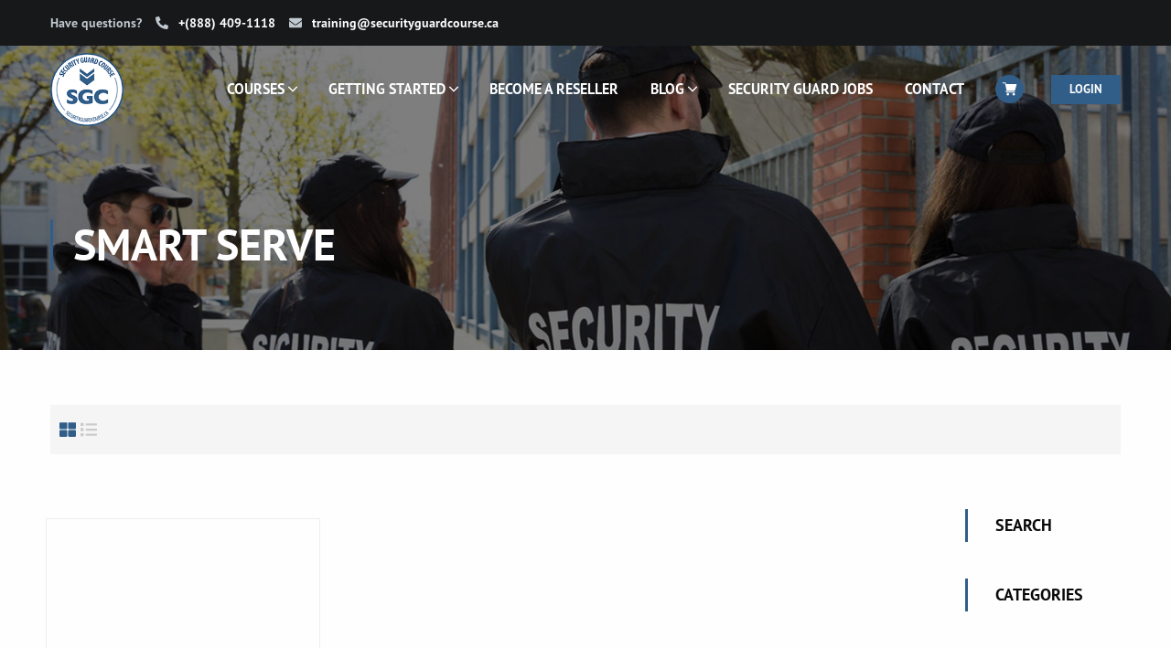

--- FILE ---
content_type: text/html; charset=UTF-8
request_url: https://securityguardcourse.ca/course-tag/smart-serve/
body_size: 16650
content:
<!DOCTYPE html>
<html lang="en-US" itemscope="itemscope" itemtype="http://schema.org/Blog">
<head>
<meta charset="UTF-8">
<meta name="viewport" content="width=device-width, initial-scale=1">

<!-- Chrome, Firefox OS and Opera -->
<meta name="theme-color" content="#4285f4">
<!-- Windows Phone -->
<meta name="msapplication-navbutton-color" content="#4285f4">
<!-- iOS Safari -->
<meta name="apple-mobile-web-app-status-bar-style" content="#4285f4">
<link rel="profile" href="http://gmpg.org/xfn/11">
<link rel="pingback" href="">
<!-- Google Tag Manager -->
<script>(function(w,d,s,l,i){w[l]=w[l]||[];w[l].push({'gtm.start':
new Date().getTime(),event:'gtm.js'});var f=d.getElementsByTagName(s)[0],
j=d.createElement(s),dl=l!='dataLayer'?'&l='+l:'';j.async=true;j.src=
'https://www.googletagmanager.com/gtm.js?id='+i+dl;f.parentNode.insertBefore(j,f);
})(window,document,'script','dataLayer','GTM-N7NM8X9');</script>
<!-- End Google Tag Manager -->
<!-- Google tag (gtag.js) -->
<script async src="https://www.googletagmanager.com/gtag/js?id=G-510KDYB6VS"></script>
<script>
  window.dataLayer = window.dataLayer || [];
  function gtag(){dataLayer.push(arguments);}
  gtag('js', new Date());

  gtag('config', 'G-510KDYB6VS');
</script>
	

<meta name='robots' content='index, follow, max-image-preview:large, max-snippet:-1, max-video-preview:-1' />
	<style>img:is([sizes="auto" i], [sizes^="auto," i]) { contain-intrinsic-size: 3000px 1500px }</style>
	
<!-- Google Tag Manager for WordPress by gtm4wp.com -->
<script data-cfasync="false" data-pagespeed-no-defer>
	var gtm4wp_datalayer_name = "dataLayer";
	var dataLayer = dataLayer || [];
	const gtm4wp_use_sku_instead = 0;
	const gtm4wp_currency = 'CAD';
	const gtm4wp_product_per_impression = 15;
	const gtm4wp_clear_ecommerce = false;
	const gtm4wp_datalayer_max_timeout = 2000;
</script>
<!-- End Google Tag Manager for WordPress by gtm4wp.com -->
	<!-- This site is optimized with the Yoast SEO plugin v26.6 - https://yoast.com/wordpress/plugins/seo/ -->
	<title>Smart Serve - Security Guard Course Inc.</title>
	<link rel="canonical" href="https://securityguardcourse.ca/course-tag/smart-serve/" />
	<meta property="og:locale" content="en_US" />
	<meta property="og:type" content="article" />
	<meta property="og:title" content="Smart Serve - Security Guard Course Inc." />
	<meta property="og:url" content="https://securityguardcourse.ca/course-tag/smart-serve/" />
	<meta property="og:site_name" content="Security Guard Course Inc." />
	<meta name="twitter:card" content="summary_large_image" />
	<script type="application/ld+json" class="yoast-schema-graph">{"@context":"https://schema.org","@graph":[{"@type":"CollectionPage","@id":"https://securityguardcourse.ca/course-tag/smart-serve/","url":"https://securityguardcourse.ca/course-tag/smart-serve/","name":"Smart Serve - Security Guard Course Inc.","isPartOf":{"@id":"https://securityguardcourse.ca/#website"},"inLanguage":"en-US"},{"@type":"WebSite","@id":"https://securityguardcourse.ca/#website","url":"https://securityguardcourse.ca/","name":"Security Guard Course Inc.","description":"Security Guard Training in Ontario and Alberta","publisher":{"@id":"https://securityguardcourse.ca/#organization"},"potentialAction":[{"@type":"SearchAction","target":{"@type":"EntryPoint","urlTemplate":"https://securityguardcourse.ca/?s={search_term_string}"},"query-input":{"@type":"PropertyValueSpecification","valueRequired":true,"valueName":"search_term_string"}}],"inLanguage":"en-US"},{"@type":"Organization","@id":"https://securityguardcourse.ca/#organization","name":"Security Guard Course Inc.","alternateName":"SGC","url":"https://securityguardcourse.ca/","logo":{"@type":"ImageObject","inLanguage":"en-US","@id":"https://securityguardcourse.ca/#/schema/logo/image/","url":"https://securityguardcourse.ca/wp-content/uploads/2023/01/sgc-new-logo-131.png","contentUrl":"https://securityguardcourse.ca/wp-content/uploads/2023/01/sgc-new-logo-131.png","width":131,"height":131,"caption":"Security Guard Course Inc."},"image":{"@id":"https://securityguardcourse.ca/#/schema/logo/image/"}}]}</script>
	<!-- / Yoast SEO plugin. -->


<link rel='dns-prefetch' href='//maps.googleapis.com' />
<link rel='dns-prefetch' href='//kit.fontawesome.com' />
<link rel='dns-prefetch' href='//use.typekit.net' />
<link rel='stylesheet' id='bootstrap-css-css' href='https://securityguardcourse.ca/wp-content/plugins/wd-google-maps/css/bootstrap.css' type='text/css' media='all' />
<link rel='stylesheet' id='frontend_main-css-css' href='https://securityguardcourse.ca/wp-content/plugins/wd-google-maps/css/frontend_main.css' type='text/css' media='all' />
<link rel='stylesheet' id='wp-block-library-css' href='https://securityguardcourse.ca/wp-includes/css/dist/block-library/style.min.css' type='text/css' media='all' />
<style id='wp-block-library-theme-inline-css' type='text/css'>
.wp-block-audio :where(figcaption){color:#555;font-size:13px;text-align:center}.is-dark-theme .wp-block-audio :where(figcaption){color:#ffffffa6}.wp-block-audio{margin:0 0 1em}.wp-block-code{border:1px solid #ccc;border-radius:4px;font-family:Menlo,Consolas,monaco,monospace;padding:.8em 1em}.wp-block-embed :where(figcaption){color:#555;font-size:13px;text-align:center}.is-dark-theme .wp-block-embed :where(figcaption){color:#ffffffa6}.wp-block-embed{margin:0 0 1em}.blocks-gallery-caption{color:#555;font-size:13px;text-align:center}.is-dark-theme .blocks-gallery-caption{color:#ffffffa6}:root :where(.wp-block-image figcaption){color:#555;font-size:13px;text-align:center}.is-dark-theme :root :where(.wp-block-image figcaption){color:#ffffffa6}.wp-block-image{margin:0 0 1em}.wp-block-pullquote{border-bottom:4px solid;border-top:4px solid;color:currentColor;margin-bottom:1.75em}.wp-block-pullquote cite,.wp-block-pullquote footer,.wp-block-pullquote__citation{color:currentColor;font-size:.8125em;font-style:normal;text-transform:uppercase}.wp-block-quote{border-left:.25em solid;margin:0 0 1.75em;padding-left:1em}.wp-block-quote cite,.wp-block-quote footer{color:currentColor;font-size:.8125em;font-style:normal;position:relative}.wp-block-quote:where(.has-text-align-right){border-left:none;border-right:.25em solid;padding-left:0;padding-right:1em}.wp-block-quote:where(.has-text-align-center){border:none;padding-left:0}.wp-block-quote.is-large,.wp-block-quote.is-style-large,.wp-block-quote:where(.is-style-plain){border:none}.wp-block-search .wp-block-search__label{font-weight:700}.wp-block-search__button{border:1px solid #ccc;padding:.375em .625em}:where(.wp-block-group.has-background){padding:1.25em 2.375em}.wp-block-separator.has-css-opacity{opacity:.4}.wp-block-separator{border:none;border-bottom:2px solid;margin-left:auto;margin-right:auto}.wp-block-separator.has-alpha-channel-opacity{opacity:1}.wp-block-separator:not(.is-style-wide):not(.is-style-dots){width:100px}.wp-block-separator.has-background:not(.is-style-dots){border-bottom:none;height:1px}.wp-block-separator.has-background:not(.is-style-wide):not(.is-style-dots){height:2px}.wp-block-table{margin:0 0 1em}.wp-block-table td,.wp-block-table th{word-break:normal}.wp-block-table :where(figcaption){color:#555;font-size:13px;text-align:center}.is-dark-theme .wp-block-table :where(figcaption){color:#ffffffa6}.wp-block-video :where(figcaption){color:#555;font-size:13px;text-align:center}.is-dark-theme .wp-block-video :where(figcaption){color:#ffffffa6}.wp-block-video{margin:0 0 1em}:root :where(.wp-block-template-part.has-background){margin-bottom:0;margin-top:0;padding:1.25em 2.375em}
</style>
<style id='classic-theme-styles-inline-css' type='text/css'>
/*! This file is auto-generated */
.wp-block-button__link{color:#fff;background-color:#32373c;border-radius:9999px;box-shadow:none;text-decoration:none;padding:calc(.667em + 2px) calc(1.333em + 2px);font-size:1.125em}.wp-block-file__button{background:#32373c;color:#fff;text-decoration:none}
</style>
<link rel='stylesheet' id='ultp-gutenberg-blocks-css' href='https://securityguardcourse.ca/wp-content/plugins/uncanny-toolkit-pro/src/blocks/dist/index.css' type='text/css' media='all' />
<style id='global-styles-inline-css' type='text/css'>
:root{--wp--preset--aspect-ratio--square: 1;--wp--preset--aspect-ratio--4-3: 4/3;--wp--preset--aspect-ratio--3-4: 3/4;--wp--preset--aspect-ratio--3-2: 3/2;--wp--preset--aspect-ratio--2-3: 2/3;--wp--preset--aspect-ratio--16-9: 16/9;--wp--preset--aspect-ratio--9-16: 9/16;--wp--preset--color--black: #000000;--wp--preset--color--cyan-bluish-gray: #abb8c3;--wp--preset--color--white: #ffffff;--wp--preset--color--pale-pink: #f78da7;--wp--preset--color--vivid-red: #cf2e2e;--wp--preset--color--luminous-vivid-orange: #ff6900;--wp--preset--color--luminous-vivid-amber: #fcb900;--wp--preset--color--light-green-cyan: #7bdcb5;--wp--preset--color--vivid-green-cyan: #00d084;--wp--preset--color--pale-cyan-blue: #8ed1fc;--wp--preset--color--vivid-cyan-blue: #0693e3;--wp--preset--color--vivid-purple: #9b51e0;--wp--preset--color--primary: #1779ba;--wp--preset--color--secondary: #767676;--wp--preset--gradient--vivid-cyan-blue-to-vivid-purple: linear-gradient(135deg,rgba(6,147,227,1) 0%,rgb(155,81,224) 100%);--wp--preset--gradient--light-green-cyan-to-vivid-green-cyan: linear-gradient(135deg,rgb(122,220,180) 0%,rgb(0,208,130) 100%);--wp--preset--gradient--luminous-vivid-amber-to-luminous-vivid-orange: linear-gradient(135deg,rgba(252,185,0,1) 0%,rgba(255,105,0,1) 100%);--wp--preset--gradient--luminous-vivid-orange-to-vivid-red: linear-gradient(135deg,rgba(255,105,0,1) 0%,rgb(207,46,46) 100%);--wp--preset--gradient--very-light-gray-to-cyan-bluish-gray: linear-gradient(135deg,rgb(238,238,238) 0%,rgb(169,184,195) 100%);--wp--preset--gradient--cool-to-warm-spectrum: linear-gradient(135deg,rgb(74,234,220) 0%,rgb(151,120,209) 20%,rgb(207,42,186) 40%,rgb(238,44,130) 60%,rgb(251,105,98) 80%,rgb(254,248,76) 100%);--wp--preset--gradient--blush-light-purple: linear-gradient(135deg,rgb(255,206,236) 0%,rgb(152,150,240) 100%);--wp--preset--gradient--blush-bordeaux: linear-gradient(135deg,rgb(254,205,165) 0%,rgb(254,45,45) 50%,rgb(107,0,62) 100%);--wp--preset--gradient--luminous-dusk: linear-gradient(135deg,rgb(255,203,112) 0%,rgb(199,81,192) 50%,rgb(65,88,208) 100%);--wp--preset--gradient--pale-ocean: linear-gradient(135deg,rgb(255,245,203) 0%,rgb(182,227,212) 50%,rgb(51,167,181) 100%);--wp--preset--gradient--electric-grass: linear-gradient(135deg,rgb(202,248,128) 0%,rgb(113,206,126) 100%);--wp--preset--gradient--midnight: linear-gradient(135deg,rgb(2,3,129) 0%,rgb(40,116,252) 100%);--wp--preset--font-size--small: 13px;--wp--preset--font-size--medium: 20px;--wp--preset--font-size--large: 36px;--wp--preset--font-size--x-large: 42px;--wp--preset--font-size--text-small: 12px;--wp--preset--font-size--text-medium: 16px;--wp--preset--font-size--text-large: 25px;--wp--preset--spacing--20: 0.44rem;--wp--preset--spacing--30: 0.67rem;--wp--preset--spacing--40: 1rem;--wp--preset--spacing--50: 1.5rem;--wp--preset--spacing--60: 2.25rem;--wp--preset--spacing--70: 3.38rem;--wp--preset--spacing--80: 5.06rem;--wp--preset--shadow--natural: 6px 6px 9px rgba(0, 0, 0, 0.2);--wp--preset--shadow--deep: 12px 12px 50px rgba(0, 0, 0, 0.4);--wp--preset--shadow--sharp: 6px 6px 0px rgba(0, 0, 0, 0.2);--wp--preset--shadow--outlined: 6px 6px 0px -3px rgba(255, 255, 255, 1), 6px 6px rgba(0, 0, 0, 1);--wp--preset--shadow--crisp: 6px 6px 0px rgba(0, 0, 0, 1);}:where(.is-layout-flex){gap: 0.5em;}:where(.is-layout-grid){gap: 0.5em;}body .is-layout-flex{display: flex;}.is-layout-flex{flex-wrap: wrap;align-items: center;}.is-layout-flex > :is(*, div){margin: 0;}body .is-layout-grid{display: grid;}.is-layout-grid > :is(*, div){margin: 0;}:where(.wp-block-columns.is-layout-flex){gap: 2em;}:where(.wp-block-columns.is-layout-grid){gap: 2em;}:where(.wp-block-post-template.is-layout-flex){gap: 1.25em;}:where(.wp-block-post-template.is-layout-grid){gap: 1.25em;}.has-black-color{color: var(--wp--preset--color--black) !important;}.has-cyan-bluish-gray-color{color: var(--wp--preset--color--cyan-bluish-gray) !important;}.has-white-color{color: var(--wp--preset--color--white) !important;}.has-pale-pink-color{color: var(--wp--preset--color--pale-pink) !important;}.has-vivid-red-color{color: var(--wp--preset--color--vivid-red) !important;}.has-luminous-vivid-orange-color{color: var(--wp--preset--color--luminous-vivid-orange) !important;}.has-luminous-vivid-amber-color{color: var(--wp--preset--color--luminous-vivid-amber) !important;}.has-light-green-cyan-color{color: var(--wp--preset--color--light-green-cyan) !important;}.has-vivid-green-cyan-color{color: var(--wp--preset--color--vivid-green-cyan) !important;}.has-pale-cyan-blue-color{color: var(--wp--preset--color--pale-cyan-blue) !important;}.has-vivid-cyan-blue-color{color: var(--wp--preset--color--vivid-cyan-blue) !important;}.has-vivid-purple-color{color: var(--wp--preset--color--vivid-purple) !important;}.has-black-background-color{background-color: var(--wp--preset--color--black) !important;}.has-cyan-bluish-gray-background-color{background-color: var(--wp--preset--color--cyan-bluish-gray) !important;}.has-white-background-color{background-color: var(--wp--preset--color--white) !important;}.has-pale-pink-background-color{background-color: var(--wp--preset--color--pale-pink) !important;}.has-vivid-red-background-color{background-color: var(--wp--preset--color--vivid-red) !important;}.has-luminous-vivid-orange-background-color{background-color: var(--wp--preset--color--luminous-vivid-orange) !important;}.has-luminous-vivid-amber-background-color{background-color: var(--wp--preset--color--luminous-vivid-amber) !important;}.has-light-green-cyan-background-color{background-color: var(--wp--preset--color--light-green-cyan) !important;}.has-vivid-green-cyan-background-color{background-color: var(--wp--preset--color--vivid-green-cyan) !important;}.has-pale-cyan-blue-background-color{background-color: var(--wp--preset--color--pale-cyan-blue) !important;}.has-vivid-cyan-blue-background-color{background-color: var(--wp--preset--color--vivid-cyan-blue) !important;}.has-vivid-purple-background-color{background-color: var(--wp--preset--color--vivid-purple) !important;}.has-black-border-color{border-color: var(--wp--preset--color--black) !important;}.has-cyan-bluish-gray-border-color{border-color: var(--wp--preset--color--cyan-bluish-gray) !important;}.has-white-border-color{border-color: var(--wp--preset--color--white) !important;}.has-pale-pink-border-color{border-color: var(--wp--preset--color--pale-pink) !important;}.has-vivid-red-border-color{border-color: var(--wp--preset--color--vivid-red) !important;}.has-luminous-vivid-orange-border-color{border-color: var(--wp--preset--color--luminous-vivid-orange) !important;}.has-luminous-vivid-amber-border-color{border-color: var(--wp--preset--color--luminous-vivid-amber) !important;}.has-light-green-cyan-border-color{border-color: var(--wp--preset--color--light-green-cyan) !important;}.has-vivid-green-cyan-border-color{border-color: var(--wp--preset--color--vivid-green-cyan) !important;}.has-pale-cyan-blue-border-color{border-color: var(--wp--preset--color--pale-cyan-blue) !important;}.has-vivid-cyan-blue-border-color{border-color: var(--wp--preset--color--vivid-cyan-blue) !important;}.has-vivid-purple-border-color{border-color: var(--wp--preset--color--vivid-purple) !important;}.has-vivid-cyan-blue-to-vivid-purple-gradient-background{background: var(--wp--preset--gradient--vivid-cyan-blue-to-vivid-purple) !important;}.has-light-green-cyan-to-vivid-green-cyan-gradient-background{background: var(--wp--preset--gradient--light-green-cyan-to-vivid-green-cyan) !important;}.has-luminous-vivid-amber-to-luminous-vivid-orange-gradient-background{background: var(--wp--preset--gradient--luminous-vivid-amber-to-luminous-vivid-orange) !important;}.has-luminous-vivid-orange-to-vivid-red-gradient-background{background: var(--wp--preset--gradient--luminous-vivid-orange-to-vivid-red) !important;}.has-very-light-gray-to-cyan-bluish-gray-gradient-background{background: var(--wp--preset--gradient--very-light-gray-to-cyan-bluish-gray) !important;}.has-cool-to-warm-spectrum-gradient-background{background: var(--wp--preset--gradient--cool-to-warm-spectrum) !important;}.has-blush-light-purple-gradient-background{background: var(--wp--preset--gradient--blush-light-purple) !important;}.has-blush-bordeaux-gradient-background{background: var(--wp--preset--gradient--blush-bordeaux) !important;}.has-luminous-dusk-gradient-background{background: var(--wp--preset--gradient--luminous-dusk) !important;}.has-pale-ocean-gradient-background{background: var(--wp--preset--gradient--pale-ocean) !important;}.has-electric-grass-gradient-background{background: var(--wp--preset--gradient--electric-grass) !important;}.has-midnight-gradient-background{background: var(--wp--preset--gradient--midnight) !important;}.has-small-font-size{font-size: var(--wp--preset--font-size--small) !important;}.has-medium-font-size{font-size: var(--wp--preset--font-size--medium) !important;}.has-large-font-size{font-size: var(--wp--preset--font-size--large) !important;}.has-x-large-font-size{font-size: var(--wp--preset--font-size--x-large) !important;}
:where(.wp-block-post-template.is-layout-flex){gap: 1.25em;}:where(.wp-block-post-template.is-layout-grid){gap: 1.25em;}
:where(.wp-block-columns.is-layout-flex){gap: 2em;}:where(.wp-block-columns.is-layout-grid){gap: 2em;}
:root :where(.wp-block-pullquote){font-size: 1.5em;line-height: 1.6;}
</style>
<link rel='stylesheet' id='learndash_quiz_front_css-css' href='//securityguardcourse.ca/wp-content/plugins/sfwd-lms/themes/legacy/templates/learndash_quiz_front.min.css' type='text/css' media='all' />
<link rel='stylesheet' id='jquery-dropdown-css-css' href='//securityguardcourse.ca/wp-content/plugins/sfwd-lms/assets/css/jquery.dropdown.min.css' type='text/css' media='all' />
<link rel='stylesheet' id='learndash_lesson_video-css' href='//securityguardcourse.ca/wp-content/plugins/sfwd-lms/themes/legacy/templates/learndash_lesson_video.min.css' type='text/css' media='all' />
<link rel='stylesheet' id='uncannyowl-learndash-toolkit-free-css' href='https://securityguardcourse.ca/wp-content/plugins/uncanny-learndash-toolkit/src/assets/frontend/dist/bundle.min.css' type='text/css' media='all' />
<link rel='stylesheet' id='ultp-frontend-css' href='https://securityguardcourse.ca/wp-content/plugins/uncanny-toolkit-pro/src/assets/dist/frontend/bundle.min.css' type='text/css' media='all' />
<link rel='stylesheet' id='woocommerce-layout-css' href='https://securityguardcourse.ca/wp-content/plugins/woocommerce/assets/css/woocommerce-layout.css' type='text/css' media='all' />
<link rel='stylesheet' id='woocommerce-smallscreen-css' href='https://securityguardcourse.ca/wp-content/plugins/woocommerce/assets/css/woocommerce-smallscreen.css' type='text/css' media='only screen and (max-width: 768px)' />
<link rel='stylesheet' id='woocommerce-general-css' href='https://securityguardcourse.ca/wp-content/plugins/woocommerce/assets/css/woocommerce.css' type='text/css' media='all' />
<style id='woocommerce-inline-inline-css' type='text/css'>
.woocommerce form .form-row .required { visibility: visible; }
</style>
<link rel='stylesheet' id='affwp-forms-css' href='https://securityguardcourse.ca/wp-content/plugins/affiliate-wp/assets/css/forms.min.css' type='text/css' media='all' />
<link rel='stylesheet' id='typekit-css' href='//use.typekit.net/wwg4ygh.css' type='text/css' media='all' />
<link rel='stylesheet' id='app-css' href='https://securityguardcourse.ca/wp-content/themes/sgc/build/css/app.css' type='text/css' media='all' />
<link rel='stylesheet' id='learndash-front-css' href='//securityguardcourse.ca/wp-content/plugins/sfwd-lms/themes/ld30/assets/css/learndash.min.css' type='text/css' media='all' />
<style id='learndash-front-inline-css' type='text/css'>
		.learndash-wrapper .ld-item-list .ld-item-list-item.ld-is-next,
		.learndash-wrapper .wpProQuiz_content .wpProQuiz_questionListItem label:focus-within {
			border-color: #315e89;
		}

		/*
		.learndash-wrapper a:not(.ld-button):not(#quiz_continue_link):not(.ld-focus-menu-link):not(.btn-blue):not(#quiz_continue_link):not(.ld-js-register-account):not(#ld-focus-mode-course-heading):not(#btn-join):not(.ld-item-name):not(.ld-table-list-item-preview):not(.ld-lesson-item-preview-heading),
		 */

		.learndash-wrapper .ld-breadcrumbs a,
		.learndash-wrapper .ld-lesson-item.ld-is-current-lesson .ld-lesson-item-preview-heading,
		.learndash-wrapper .ld-lesson-item.ld-is-current-lesson .ld-lesson-title,
		.learndash-wrapper .ld-primary-color-hover:hover,
		.learndash-wrapper .ld-primary-color,
		.learndash-wrapper .ld-primary-color-hover:hover,
		.learndash-wrapper .ld-primary-color,
		.learndash-wrapper .ld-tabs .ld-tabs-navigation .ld-tab.ld-active,
		.learndash-wrapper .ld-button.ld-button-transparent,
		.learndash-wrapper .ld-button.ld-button-reverse,
		.learndash-wrapper .ld-icon-certificate,
		.learndash-wrapper .ld-login-modal .ld-login-modal-login .ld-modal-heading,
		#wpProQuiz_user_content a,
		.learndash-wrapper .ld-item-list .ld-item-list-item a.ld-item-name:hover,
		.learndash-wrapper .ld-focus-comments__heading-actions .ld-expand-button,
		.learndash-wrapper .ld-focus-comments__heading a,
		.learndash-wrapper .ld-focus-comments .comment-respond a,
		.learndash-wrapper .ld-focus-comment .ld-comment-reply a.comment-reply-link:hover,
		.learndash-wrapper .ld-expand-button.ld-button-alternate {
			color: #315e89 !important;
		}

		.learndash-wrapper .ld-focus-comment.bypostauthor>.ld-comment-wrapper,
		.learndash-wrapper .ld-focus-comment.role-group_leader>.ld-comment-wrapper,
		.learndash-wrapper .ld-focus-comment.role-administrator>.ld-comment-wrapper {
			background-color:rgba(49, 94, 137, 0.03) !important;
		}


		.learndash-wrapper .ld-primary-background,
		.learndash-wrapper .ld-tabs .ld-tabs-navigation .ld-tab.ld-active:after {
			background: #315e89 !important;
		}



		.learndash-wrapper .ld-course-navigation .ld-lesson-item.ld-is-current-lesson .ld-status-incomplete,
		.learndash-wrapper .ld-focus-comment.bypostauthor:not(.ptype-sfwd-assignment) >.ld-comment-wrapper>.ld-comment-avatar img,
		.learndash-wrapper .ld-focus-comment.role-group_leader>.ld-comment-wrapper>.ld-comment-avatar img,
		.learndash-wrapper .ld-focus-comment.role-administrator>.ld-comment-wrapper>.ld-comment-avatar img {
			border-color: #315e89 !important;
		}



		.learndash-wrapper .ld-loading::before {
			border-top:3px solid #315e89 !important;
		}

		.learndash-wrapper .ld-button:hover:not(.learndash-link-previous-incomplete):not(.ld-button-transparent),
		#learndash-tooltips .ld-tooltip:after,
		#learndash-tooltips .ld-tooltip,
		.learndash-wrapper .ld-primary-background,
		.learndash-wrapper .btn-join,
		.learndash-wrapper #btn-join,
		.learndash-wrapper .ld-button:not(.ld-button-reverse):not(.learndash-link-previous-incomplete):not(.ld-button-transparent),
		.learndash-wrapper .ld-expand-button,
		.learndash-wrapper .wpProQuiz_content .wpProQuiz_button:not(.wpProQuiz_button_reShowQuestion):not(.wpProQuiz_button_restartQuiz),
		.learndash-wrapper .wpProQuiz_content .wpProQuiz_button2,
		.learndash-wrapper .ld-focus .ld-focus-sidebar .ld-course-navigation-heading,
		.learndash-wrapper .ld-focus .ld-focus-sidebar .ld-focus-sidebar-trigger,
		.learndash-wrapper .ld-focus-comments .form-submit #submit,
		.learndash-wrapper .ld-login-modal input[type='submit'],
		.learndash-wrapper .ld-login-modal .ld-login-modal-register,
		.learndash-wrapper .wpProQuiz_content .wpProQuiz_certificate a.btn-blue,
		.learndash-wrapper .ld-focus .ld-focus-header .ld-user-menu .ld-user-menu-items a,
		#wpProQuiz_user_content table.wp-list-table thead th,
		#wpProQuiz_overlay_close,
		.learndash-wrapper .ld-expand-button.ld-button-alternate .ld-icon {
			background-color: #315e89 !important;
		}

		.learndash-wrapper .ld-focus .ld-focus-header .ld-user-menu .ld-user-menu-items:before {
			border-bottom-color: #315e89 !important;
		}

		.learndash-wrapper .ld-button.ld-button-transparent:hover {
			background: transparent !important;
		}

		.learndash-wrapper .ld-focus .ld-focus-header .sfwd-mark-complete .learndash_mark_complete_button,
		.learndash-wrapper .ld-focus .ld-focus-header #sfwd-mark-complete #learndash_mark_complete_button,
		.learndash-wrapper .ld-button.ld-button-transparent,
		.learndash-wrapper .ld-button.ld-button-alternate,
		.learndash-wrapper .ld-expand-button.ld-button-alternate {
			background-color:transparent !important;
		}

		.learndash-wrapper .ld-focus-header .ld-user-menu .ld-user-menu-items a,
		.learndash-wrapper .ld-button.ld-button-reverse:hover,
		.learndash-wrapper .ld-alert-success .ld-alert-icon.ld-icon-certificate,
		.learndash-wrapper .ld-alert-warning .ld-button:not(.learndash-link-previous-incomplete),
		.learndash-wrapper .ld-primary-background.ld-status {
			color:white !important;
		}

		.learndash-wrapper .ld-status.ld-status-unlocked {
			background-color: rgba(49,94,137,0.2) !important;
			color: #315e89 !important;
		}

		.learndash-wrapper .wpProQuiz_content .wpProQuiz_addToplist {
			background-color: rgba(49,94,137,0.1) !important;
			border: 1px solid #315e89 !important;
		}

		.learndash-wrapper .wpProQuiz_content .wpProQuiz_toplistTable th {
			background: #315e89 !important;
		}

		.learndash-wrapper .wpProQuiz_content .wpProQuiz_toplistTrOdd {
			background-color: rgba(49,94,137,0.1) !important;
		}

		.learndash-wrapper .wpProQuiz_content .wpProQuiz_reviewDiv li.wpProQuiz_reviewQuestionTarget {
			background-color: #315e89 !important;
		}
		.learndash-wrapper .wpProQuiz_content .wpProQuiz_time_limit .wpProQuiz_progress {
			background-color: #315e89 !important;
		}
		
		.learndash-wrapper #quiz_continue_link,
		.learndash-wrapper .ld-secondary-background,
		.learndash-wrapper .learndash_mark_complete_button,
		.learndash-wrapper #learndash_mark_complete_button,
		.learndash-wrapper .ld-status-complete,
		.learndash-wrapper .ld-alert-success .ld-button,
		.learndash-wrapper .ld-alert-success .ld-alert-icon {
			background-color: #1e73be !important;
		}

		.learndash-wrapper .wpProQuiz_content a#quiz_continue_link {
			background-color: #1e73be !important;
		}

		.learndash-wrapper .course_progress .sending_progress_bar {
			background: #1e73be !important;
		}

		.learndash-wrapper .wpProQuiz_content .wpProQuiz_button_reShowQuestion:hover, .learndash-wrapper .wpProQuiz_content .wpProQuiz_button_restartQuiz:hover {
			background-color: #1e73be !important;
			opacity: 0.75;
		}

		.learndash-wrapper .ld-secondary-color-hover:hover,
		.learndash-wrapper .ld-secondary-color,
		.learndash-wrapper .ld-focus .ld-focus-header .sfwd-mark-complete .learndash_mark_complete_button,
		.learndash-wrapper .ld-focus .ld-focus-header #sfwd-mark-complete #learndash_mark_complete_button,
		.learndash-wrapper .ld-focus .ld-focus-header .sfwd-mark-complete:after {
			color: #1e73be !important;
		}

		.learndash-wrapper .ld-secondary-in-progress-icon {
			border-left-color: #1e73be !important;
			border-top-color: #1e73be !important;
		}

		.learndash-wrapper .ld-alert-success {
			border-color: #1e73be;
			background-color: transparent !important;
			color: #1e73be;
		}

		.learndash-wrapper .wpProQuiz_content .wpProQuiz_reviewQuestion li.wpProQuiz_reviewQuestionSolved,
		.learndash-wrapper .wpProQuiz_content .wpProQuiz_box li.wpProQuiz_reviewQuestionSolved {
			background-color: #1e73be !important;
		}

		.learndash-wrapper .wpProQuiz_content  .wpProQuiz_reviewLegend span.wpProQuiz_reviewColor_Answer {
			background-color: #1e73be !important;
		}

		
		.learndash-wrapper .ld-alert-warning {
			background-color:transparent;
		}

		.learndash-wrapper .ld-status-waiting,
		.learndash-wrapper .ld-alert-warning .ld-alert-icon {
			background-color: #dd3333 !important;
		}

		.learndash-wrapper .ld-tertiary-color-hover:hover,
		.learndash-wrapper .ld-tertiary-color,
		.learndash-wrapper .ld-alert-warning {
			color: #dd3333 !important;
		}

		.learndash-wrapper .ld-tertiary-background {
			background-color: #dd3333 !important;
		}

		.learndash-wrapper .ld-alert-warning {
			border-color: #dd3333 !important;
		}

		.learndash-wrapper .ld-tertiary-background,
		.learndash-wrapper .ld-alert-warning .ld-alert-icon {
			color:white !important;
		}

		.learndash-wrapper .wpProQuiz_content .wpProQuiz_reviewQuestion li.wpProQuiz_reviewQuestionReview,
		.learndash-wrapper .wpProQuiz_content .wpProQuiz_box li.wpProQuiz_reviewQuestionReview {
			background-color: #dd3333 !important;
		}

		.learndash-wrapper .wpProQuiz_content  .wpProQuiz_reviewLegend span.wpProQuiz_reviewColor_Review {
			background-color: #dd3333 !important;
		}

		
</style>
<script type="text/javascript" src="https://securityguardcourse.ca/wp-includes/js/jquery/jquery.min.js" id="jquery-core-js"></script>
<script type="text/javascript" src="https://securityguardcourse.ca/wp-includes/js/jquery/jquery-migrate.min.js" id="jquery-migrate-js"></script>
<script type="text/javascript" src="https://maps.googleapis.com/maps/api/js?libraries=places%2Cgeometry&amp;v=3.exp&amp;key=AIzaSyDi7yZU8bN9OK7hY-GG6Z-EU-cv1rMPE3I" id="gmwd_map-js-js"></script>
<script type="text/javascript" src="https://securityguardcourse.ca/wp-content/plugins/wd-google-maps/js/init_map.js" id="frontend_init_map-js-js"></script>
<script type="text/javascript" src="https://securityguardcourse.ca/wp-content/plugins/wd-google-maps/js/frontend_main.js" id="frontend_main-js-js"></script>
<script type="text/javascript" id="uncannyowl-learndash-toolkit-free-js-extra">
/* <![CDATA[ */
var UncannyToolkit = {"ajax":{"url":"https:\/\/securityguardcourse.ca\/wp-admin\/admin-ajax.php","nonce":"fab638b01e"},"integrity":{"shouldPreventConcurrentLogin":false},"i18n":{"dismiss":"Dismiss","preventConcurrentLogin":"Your account has exceeded maximum concurrent login number.","error":{"generic":"Something went wrong. Please, try again"}},"modals":[]};
/* ]]> */
</script>
<script type="text/javascript" src="https://securityguardcourse.ca/wp-content/plugins/uncanny-learndash-toolkit/src/assets/frontend/dist/bundle.min.js" id="uncannyowl-learndash-toolkit-free-js"></script>
<script type="text/javascript" id="ultp-frontend-js-extra">
/* <![CDATA[ */
var UncannyToolkitPro = {"restURL":"https:\/\/securityguardcourse.ca\/wp-json\/uo_toolkit\/v1\/","nonce":"567595cd42"};
/* ]]> */
</script>
<script type="text/javascript" src="https://securityguardcourse.ca/wp-content/plugins/uncanny-toolkit-pro/src/assets/dist/frontend/bundle.min.js" id="ultp-frontend-js"></script>
<script type="text/javascript" src="https://securityguardcourse.ca/wp-content/plugins/woocommerce/assets/js/jquery-blockui/jquery.blockUI.min.js" id="wc-jquery-blockui-js" defer="defer" data-wp-strategy="defer"></script>
<script type="text/javascript" id="wc-add-to-cart-js-extra">
/* <![CDATA[ */
var wc_add_to_cart_params = {"ajax_url":"\/wp-admin\/admin-ajax.php","wc_ajax_url":"\/?wc-ajax=%%endpoint%%","i18n_view_cart":"View cart","cart_url":"https:\/\/securityguardcourse.ca\/cart\/","is_cart":"","cart_redirect_after_add":"no"};
/* ]]> */
</script>
<script type="text/javascript" src="https://securityguardcourse.ca/wp-content/plugins/woocommerce/assets/js/frontend/add-to-cart.min.js" id="wc-add-to-cart-js" defer="defer" data-wp-strategy="defer"></script>
<script type="text/javascript" src="https://securityguardcourse.ca/wp-content/plugins/woocommerce/assets/js/js-cookie/js.cookie.min.js" id="wc-js-cookie-js" defer="defer" data-wp-strategy="defer"></script>
<script type="text/javascript" id="woocommerce-js-extra">
/* <![CDATA[ */
var woocommerce_params = {"ajax_url":"\/wp-admin\/admin-ajax.php","wc_ajax_url":"\/?wc-ajax=%%endpoint%%","i18n_password_show":"Show password","i18n_password_hide":"Hide password"};
/* ]]> */
</script>
<script type="text/javascript" src="https://securityguardcourse.ca/wp-content/plugins/woocommerce/assets/js/frontend/woocommerce.min.js" id="woocommerce-js" defer="defer" data-wp-strategy="defer"></script>
<script type="text/javascript" src="https://securityguardcourse.ca/wp-content/plugins/woocommerce/assets/js/jquery-cookie/jquery.cookie.min.js" id="wc-jquery-cookie-js" data-wp-strategy="defer"></script>
<script type="text/javascript" id="jquery-cookie-js-extra">
/* <![CDATA[ */
var affwp_scripts = {"ajaxurl":"https:\/\/securityguardcourse.ca\/wp-admin\/admin-ajax.php"};
/* ]]> */
</script>
<script type="text/javascript" id="affwp-tracking-js-extra">
/* <![CDATA[ */
var affwp_debug_vars = {"integrations":{"woocommerce":"WooCommerce"},"version":"2.30.2","currency":"CAD","ref_cookie":"affwp_ref","visit_cookie":"affwp_ref_visit_id","campaign_cookie":"affwp_campaign"};
/* ]]> */
</script>
<script type="text/javascript" src="https://securityguardcourse.ca/wp-content/plugins/affiliate-wp/assets/js/tracking.min.js" id="affwp-tracking-js"></script>
<script type="text/javascript" id="wc-settings-dep-in-header-js-after">
/* <![CDATA[ */
console.warn( "Scripts that have a dependency on [wc-settings, wc-blocks-checkout] must be loaded in the footer, automatewoo-marketing-optin-editor-script was registered to load in the header, but has been switched to load in the footer instead. See https://github.com/woocommerce/woocommerce-gutenberg-products-block/pull/5059" );
/* ]]> */
</script>
<link rel="https://api.w.org/" href="https://securityguardcourse.ca/wp-json/" /><link rel="alternate" title="JSON" type="application/json" href="https://securityguardcourse.ca/wp-json/wp/v2/ld_course_tag/171" />		<script type="text/javascript">
		var AFFWP = AFFWP || {};
		AFFWP.referral_var = 'ref';
		AFFWP.expiration = 2;
		AFFWP.debug = 0;


		AFFWP.referral_credit_last = 1;
		</script>

<!-- Google Tag Manager for WordPress by gtm4wp.com -->
<!-- GTM Container placement set to off -->
<script data-cfasync="false" data-pagespeed-no-defer>
	var dataLayer_content = {"pagePostType":"sfwd-courses","pagePostType2":"tax-sfwd-courses","pageCategory":[],"customerTotalOrders":0,"customerTotalOrderValue":0,"customerFirstName":"","customerLastName":"","customerBillingFirstName":"","customerBillingLastName":"","customerBillingCompany":"","customerBillingAddress1":"","customerBillingAddress2":"","customerBillingCity":"","customerBillingState":"","customerBillingPostcode":"","customerBillingCountry":"","customerBillingEmail":"","customerBillingEmailHash":"","customerBillingPhone":"","customerShippingFirstName":"","customerShippingLastName":"","customerShippingCompany":"","customerShippingAddress1":"","customerShippingAddress2":"","customerShippingCity":"","customerShippingState":"","customerShippingPostcode":"","customerShippingCountry":"","cartContent":{"totals":{"applied_coupons":[],"discount_total":0,"subtotal":0,"total":0},"items":[]}};
	dataLayer.push( dataLayer_content );
</script>
<script data-cfasync="false" data-pagespeed-no-defer>
	console.warn && console.warn("[GTM4WP] Google Tag Manager container code placement set to OFF !!!");
	console.warn && console.warn("[GTM4WP] Data layer codes are active but GTM container must be loaded using custom coding !!!");
</script>
<!-- End Google Tag Manager for WordPress by gtm4wp.com -->	<noscript><style>.woocommerce-product-gallery{ opacity: 1 !important; }</style></noscript>
	<link rel="icon" href="https://securityguardcourse.ca/wp-content/uploads/2023/03/sgc-logo-100.webp" sizes="32x32" />
<link rel="icon" href="https://securityguardcourse.ca/wp-content/uploads/2023/03/sgc-logo-100.webp" sizes="192x192" />
<link rel="apple-touch-icon" href="https://securityguardcourse.ca/wp-content/uploads/2023/03/sgc-logo-100.webp" />
<meta name="msapplication-TileImage" content="https://securityguardcourse.ca/wp-content/uploads/2023/03/sgc-logo-100.webp" />
		<style type="text/css" id="wp-custom-css">
			.ginput_container_singleproduct label{
	    font-size: inherit;
    font-weight: 700;
}
.gform_legacy_markup_wrapper input.ginput_product_price, .gform_legacy_markup_wrapper span.ginput_product_price{
	box-shadow: none;
}

.woocommerce-checkout .paypal-button-container{
	margin-top: 52px;
  float: right;
}

.paypal-button-container {
	max-width: 100% !important;
}

.site-navigation__nav .sub-menu .menu-item.current-menu-parent > a {
	color: #0f1e2b !important;
}

.off-canvas__logout{
	  color: #c0c8d0;
    display: block;
    padding: 0 1.9375rem;
    font-weight: 600;
}
.learndash-quiz-review-legend-item-review,.wpProQuiz_reviewButtons{
	display: none;
}

.ld-tab-content table tbody {
	vertical-align: top;
}
.ld-tab-content table ul {
	margin-top: 0 !important;
}

body .learndash-wrapper .wpProQuiz_content .wpProQuiz_reviewDiv li.wpProQuiz_reviewQuestionTarget {
	background-color: #fff !important;
}

.product-single-content .course-meta__item {
	display: none !important;
}

/* START Manitoba Quiz Workarounds */
body.learndash-cpt-sfwd-courses-13398-parent .ld-table-list-item:first-child .ld-table-list-item-quiz > a:after {
	content: '- Click here';
	color: #ff0000;
	display: inline-block;
	margin-left: 5px;
}
#wpProQuiz_questionEssay_question_432_2442 + .graded-disclaimer {
	display: none;
}
#wpProQuiz_questionEssay_question_443_2513 + .graded-disclaimer {
	display: none;
}

body.learndash-cpt-sfwd-courses-13398-parent .wpProQuiz_response {
	display: none !important;
}

body.learndash-cpt-sfwd-courses-13398-parent .graded-disclaimer {
	font-size: 0 !important;
}
body.learndash-cpt-sfwd-courses-13398-parent .graded-disclaimer:after {
	content: 'This response will be awarded full points automatically.';
	display: block;
	font-size: 14px;
}
/* END Manitoba Quiz Workarounds */


.ld-table-list-item .ld-quiz-incomplete, .ld-table-list-item .ld-quiz-complete {
	margin-left: 15px;
}
.ld-table-list-item .ld-quiz-complete .ld-icon-quiz {
	color: #008000;
}
.ld-is-current-item.ld-is-current-item {
	background-color: #315e8a;
	box-shadow: 0 0 5px 0 rgba(0, 0, 0, 0.35) !important;
	color: #fff !important;
}
.ld-is-current-item.ld-is-current-item:hover {
	color: #fff !important;
}
.ld-is-current-item .ld-topic-title {
	font-weight: bold !important;
}

.ld-is-current-lesson > .ld-is-current-item .ld-lesson-item-preview-heading.ld-lesson-item-preview-heading {
	color: #fff !important;
}

.ld-is-current-lesson > .ld-is-current-item .ld-lesson-item-preview-heading.ld-lesson-item-preview-heading .ld-lesson-title {
	color: #fff !important;
}

/* workaround to remove View Course button from offsite courses */
.woocommerce-MyAccount-content .button[href*="/courses/animal-control-bylaw-officer-course/"],
.woocommerce-MyAccount-content .button[href*="/courses/mleo-parking-bylaw-enforcement-officer-course/"],
.woocommerce-MyAccount-content .button[href*="/courses/bylaw-officer-core-competency-course/"],
.woocommerce-MyAccount-content .button[href*="/courses/b-c-bylaw-enforcement-officer/"],
.woocommerce-MyAccount-content .button[href*="/courses/b-c-animal-control-bylaw-officer-course/"],
.woocommerce-MyAccount-content .button[href*="/courses/b-c-conflict-avoidance-situational-awareness/"],
.woocommerce-MyAccount-content .button[href*="/courses/code-white-training/"],
.woocommerce-MyAccount-content .button[href*="/courses/security-guard-dispatcher/"],
.woocommerce-MyAccount-content .button[href*="/courses/loss-prevention-training-course-online/"],
.woocommerce-MyAccount-content .button[href*="/courses/conflict-avoidance-and-violence-prevention/"],
.woocommerce-MyAccount-content 
.button[href*="/courses/recertification-use-of-force-training-and-handcuffing/"],
.woocommerce-MyAccount-content .button[href*="/courses/online-use-of-force-handcuffing-training/"],
.woocommerce-MyAccount-content .button[href*="/courses/bouncer-security/"],
.woocommerce-MyAccount-content .button[href*="/courses/alberta-private-investigator-training-course-ait/"],
.woocommerce-MyAccount-content .button[href*="/courses/smart-serve/"] {
	display: none !important;
}

.site-navigation__nav > .menu-item > a {
	padding-left: 0.9rem;
}

#ppcp-credit-card-gateway-card-number {
	padding: 0 !important;
}
.woocommerce__login-buttons{
	display: none;
}
h3{
		min-height:   25px;
		margin-bottom: 1rem; 
    line-height: 1.6;
    text-rendering: optimizeLegibility;
}

.post-type-archive-job_board .introduction{
	margin-bottom: 80px;
}

.post-type-archive-job_board .introduction h2{
	font-size: 36px;
font-style: normal;
font-weight: 700;
line-height: 120%;
	margin-bottom: 24px;
}
.post-type-archive-job_board .introduction p{
	max-width: 794px;
	margin: auto;
	margin-bottom: 24px
}


.job-card {
    display: block;
    background-color: #f5f5f5;
    padding: 32px 22.5px;
    text-decoration: none;
    transition: transform 0.3s ease;
	height: 100%;
	padding-bottom: 14px;
}

.job-card:hover {
    transform: translateY(-5px);
}
.job-card__logo.dark {
    background-color: #1a1a1a;
}

.job-card__logo {
    padding: 9px;
    display: flex;
    justify-content: center;
    align-items: center;
    height: 130px;
    margin-bottom: 32px;
}

.job-card__logo img {
    max-height: 111px;
    object-fit: contain;
}

.job-card__title {
    color: #2f5e89;
    font-size: 20px;
    margin: 0;
    text-align: center;
} 


/* Account Details Page - hide user info */
label[for="account_first_name"], #account_first_name, label[for="account_last_name"], #account_last_name, label[for="account_display_name"], #account_display_name, label[for="account_email"], #account_email, #account_display_name_description, .woocommerce-EditAccountForm > .woocommerce-form-row { opacity: 0; visibility: 0; height: 1px; width : 1px; max-height: 1px; max-width: 1px;
}

.learndash-cpt-sfwd-courses-47255-parent .progress-timer,
.postid-47255 .progress-timer,
.learndash-cpt-sfwd-courses-45752-parent .progress-timer,
.postid-45753 .progress-timer{
	display:none;
}		</style>
		</head>

<body class="archive tax-ld_course_tag term-smart-serve term-171 wp-embed-responsive wp-theme-sgc theme-sgc woocommerce-no-js hfeed image-filters-enabled learndash-cpt learndash-cpt-sfwd-courses learndash-template-ld30 learndash-embed-responsive" >
<!-- Google Tag Manager (noscript) -->
<noscript><iframe src="https://www.googletagmanager.com/ns.html?id=GTM-N7NM8X9"
height="0" width="0" style="display:none;visibility:hidden"></iframe></noscript>
<!-- End Google Tag Manager (noscript) -->

<!-- Accessibility - Skip to Content -->
<a class="a11y-skip-content-link" href="#content">Skip To Content</a>

<noscript>
    
    <div class="enable-javascript test">
        
        <div class="grid-container">
            
            <div class="grid-x grid-padding-x">
                
                <div class="cell small-12 padding">
                    
                    <p class="text-center h2">This site requires JavaScript to be enable.</p>

                </div>

            </div>

        </div>

    </div>

</noscript>


<div class="off-canvas-wrapper">

    <div class="off-canvas position-right hide-for-large" id="offCanvas" data-off-canvas data-transition="overlap">

    <!-- <button class="close-button" aria-label="Close menu" type="button" data-close>

        <span aria-hidden="true">&times;</span>

    </button> -->

        <ul id="menu-header-menu-1" class="off-canvas__menu"><li id="menu-item-455" class="menu-item menu-item-type-custom menu-item-object-custom menu-item-has-children menu-item-455"><a href="https://securityguardcourse.ca/courses/" itemprop="url" aria-haspopup="true" aria-expanded="false">Courses</a>
<ul class="sub-menu">
	<li id="menu-item-4600" class="menu-item menu-item-type-taxonomy menu-item-object-product_cat menu-item-4600"><a href="https://securityguardcourse.ca/product-category/ontario/" itemprop="url">Ontario Courses</a></li>
	<li id="menu-item-4598" class="menu-item menu-item-type-taxonomy menu-item-object-product_cat menu-item-4598"><a href="https://securityguardcourse.ca/product-category/alberta/" itemprop="url">Alberta Courses</a></li>
	<li id="menu-item-4651" class="menu-item menu-item-type-taxonomy menu-item-object-product_cat menu-item-4651"><a href="https://securityguardcourse.ca/product-category/manitoba/" itemprop="url">Manitoba Courses</a></li>
	<li id="menu-item-4652" class="menu-item menu-item-type-taxonomy menu-item-object-product_cat menu-item-4652"><a href="https://securityguardcourse.ca/product-category/saskatchewan/" itemprop="url">Saskatchewan Courses</a></li>
	<li id="menu-item-4599" class="menu-item menu-item-type-taxonomy menu-item-object-product_cat menu-item-4599"><a href="https://securityguardcourse.ca/product-category/british-columbia/" itemprop="url">British Columbia Courses</a></li>
</ul>
</li>
<li id="menu-item-606" class="menu-item menu-item-type-post_type menu-item-object-page menu-item-has-children menu-item-606"><a href="https://securityguardcourse.ca/how-do-i-get-my-private-investigator-or-security-guard-license-in-ontario/" itemprop="url" aria-haspopup="true" aria-expanded="false">Getting Started</a>
<ul class="sub-menu">
	<li id="menu-item-4662" class="menu-item menu-item-type-post_type menu-item-object-page menu-item-4662"><a href="https://securityguardcourse.ca/ontario-faq/" itemprop="url">Ontario FAQ</a></li>
	<li id="menu-item-4661" class="menu-item menu-item-type-post_type menu-item-object-page menu-item-4661"><a href="https://securityguardcourse.ca/alberta-faq/" itemprop="url">Alberta FAQ</a></li>
	<li id="menu-item-4660" class="menu-item menu-item-type-post_type menu-item-object-page menu-item-4660"><a href="https://securityguardcourse.ca/manitoba-faq/" itemprop="url">Manitoba FAQ</a></li>
	<li id="menu-item-4659" class="menu-item menu-item-type-post_type menu-item-object-page menu-item-4659"><a href="https://securityguardcourse.ca/saskatchewan-faq/" itemprop="url">Saskatchewan FAQ</a></li>
	<li id="menu-item-4658" class="menu-item menu-item-type-post_type menu-item-object-page menu-item-4658"><a href="https://securityguardcourse.ca/british-columbia-faq/" itemprop="url">British Columbia FAQ</a></li>
</ul>
</li>
<li id="menu-item-27663" class="menu-item menu-item-type-post_type menu-item-object-page menu-item-27663"><a href="https://securityguardcourse.ca/become-a-reseller/" itemprop="url">Become A Reseller</a></li>
<li id="menu-item-460" class="blog-menu menu-item menu-item-type-custom menu-item-object-custom menu-item-has-children menu-item-460"><a href="https://securityguardcourse.ca/blog/" itemprop="url" aria-haspopup="true" aria-expanded="false">Blog</a>
<ul class="sub-menu">
	<li id="menu-item-593" class="menu-item menu-item-type-taxonomy menu-item-object-category menu-item-has-children menu-item-593"><a href="https://securityguardcourse.ca/category/training-and-licensing/" itemprop="url" aria-haspopup="true" aria-expanded="false"><img src="https://securityguardcourse.ca/wp-content/uploads/2023/03/training-licensing.jpeg" alt="category-img"></a>
	<ul class="sub-menu">
		<li id="menu-item-461" class="menu-item menu-item-type-taxonomy menu-item-object-category menu-item-461"><a href="https://securityguardcourse.ca/category/training-and-licensing/" itemprop="url">Training and Licensing</a></li>
	</ul>
</li>
	<li id="menu-item-598" class="menu-item menu-item-type-taxonomy menu-item-object-category menu-item-has-children menu-item-598"><a href="https://securityguardcourse.ca/category/security-guards/" itemprop="url" aria-haspopup="true" aria-expanded="false"><img src="https://securityguardcourse.ca/wp-content/uploads/2023/03/Security-Guard.jpeg" alt="category-img"></a>
	<ul class="sub-menu">
		<li id="menu-item-466" class="menu-item menu-item-type-taxonomy menu-item-object-category menu-item-466"><a href="https://securityguardcourse.ca/category/security-guards/" itemprop="url">Security Guards</a></li>
	</ul>
</li>
	<li id="menu-item-463" class="menu-item menu-item-type-taxonomy menu-item-object-category menu-item-has-children menu-item-463"><a href="https://securityguardcourse.ca/category/private-investigation/" itemprop="url" aria-haspopup="true" aria-expanded="false"><img src="https://securityguardcourse.ca/wp-content/uploads/2023/03/Private-Investigator.jpeg" alt="category-img"></a>
	<ul class="sub-menu">
		<li id="menu-item-595" class="menu-item menu-item-type-taxonomy menu-item-object-category menu-item-595"><a href="https://securityguardcourse.ca/category/private-investigation/" itemprop="url">Private Investigation</a></li>
	</ul>
</li>
	<li id="menu-item-597" class="menu-item menu-item-type-taxonomy menu-item-object-category menu-item-has-children menu-item-597"><a href="https://securityguardcourse.ca/category/use-of-force-training/" itemprop="url" aria-haspopup="true" aria-expanded="false"><img src="https://securityguardcourse.ca/wp-content/uploads/2023/03/Use-of-Force-Alternative.jpeg" alt="category-img"></a>
	<ul class="sub-menu">
		<li id="menu-item-465" class="menu-item menu-item-type-taxonomy menu-item-object-category menu-item-465"><a href="https://securityguardcourse.ca/category/use-of-force-training/" itemprop="url">Use of Force Training</a></li>
	</ul>
</li>
	<li id="menu-item-594" class="menu-item menu-item-type-taxonomy menu-item-object-category menu-item-has-children menu-item-594"><a href="https://securityguardcourse.ca/category/jobs-and-careers/" itemprop="url" aria-haspopup="true" aria-expanded="false"><img src="https://securityguardcourse.ca/wp-content/uploads/2023/03/Alberta-Basic-Security-Guard-Training-Course.jpeg" alt="category-img"></a>
	<ul class="sub-menu">
		<li id="menu-item-462" class="menu-item menu-item-type-taxonomy menu-item-object-category menu-item-462"><a href="https://securityguardcourse.ca/category/jobs-and-careers/" itemprop="url">Jobs and Careers</a></li>
	</ul>
</li>
	<li id="menu-item-599" class="menu-item menu-item-type-taxonomy menu-item-object-category menu-item-has-children menu-item-599"><a href="https://securityguardcourse.ca/category/loss-prevention/" itemprop="url" aria-haspopup="true" aria-expanded="false"><img src="https://securityguardcourse.ca/wp-content/uploads/2023/03/Undercover-Loss-Prevention-Training-–-One-on-One-Course-300x200-1.jpeg" alt="category-img"></a>
	<ul class="sub-menu">
		<li id="menu-item-467" class="menu-item menu-item-type-taxonomy menu-item-object-category menu-item-467"><a href="https://securityguardcourse.ca/category/loss-prevention/" itemprop="url">Loss Prevention</a></li>
	</ul>
</li>
	<li id="menu-item-596" class="menu-item menu-item-type-taxonomy menu-item-object-category menu-item-has-children menu-item-596"><a href="https://securityguardcourse.ca/category/safety-and-first-aid/" itemprop="url" aria-haspopup="true" aria-expanded="false"><img src="https://securityguardcourse.ca/wp-content/uploads/2023/03/First-Aid.jpeg" alt="category-img"></a>
	<ul class="sub-menu">
		<li id="menu-item-464" class="menu-item menu-item-type-taxonomy menu-item-object-category menu-item-464"><a href="https://securityguardcourse.ca/category/safety-and-first-aid/" itemprop="url">Safety and First Aid</a></li>
	</ul>
</li>
	<li id="menu-item-600" class="menu-item menu-item-type-taxonomy menu-item-object-category menu-item-has-children menu-item-600"><a href="https://securityguardcourse.ca/category/security-jobs/" itemprop="url" aria-haspopup="true" aria-expanded="false"><img src="https://securityguardcourse.ca/wp-content/uploads/2023/03/private-sec-business.jpeg" alt="category-img"></a>
	<ul class="sub-menu">
		<li id="menu-item-468" class="menu-item menu-item-type-taxonomy menu-item-object-category menu-item-468"><a href="https://securityguardcourse.ca/category/security-jobs/" itemprop="url">Security Jobs</a></li>
	</ul>
</li>
</ul>
</li>
<li id="menu-item-469" class="menu-item menu-item-type-custom menu-item-object-custom menu-item-469"><a href="https://securityguardcourse.ca/security-guard-jobs/" itemprop="url">Security Guard Jobs</a></li>
<li id="menu-item-622" class="menu-item menu-item-type-post_type menu-item-object-page menu-item-622"><a href="https://securityguardcourse.ca/contact/" itemprop="url">Contact</a></li>
<li id="menu-item-4705" class="menu-item menu-item-type-post_type menu-item-object-page menu-item-4705"><a href="https://securityguardcourse.ca/cart/" itemprop="url">Cart</a></li>
<li id="menu-item-1308" class="li-btn menu-item menu-item-type-post_type menu-item-object-page menu-item-1308"><a href="https://securityguardcourse.ca/dashboard/" itemprop="url">Login</a></li>
</ul>		    </div> <!-- /.off-canvas -->

    <div class="off-canvas-content" data-off-canvas-content>


<header id="masthead" class="site-header sticky " role="banner">

    <!-- Notification Bar -->
    
    <!-- Site Top Bar -->
    

    <div class="site-topbar">

        <div class="grid-container">

            <div class="site-topbar__content">
                <span>Have questions?</span>
                                    <p><i class="fas fa-phone-alt"></i>  +(888) 409-1118</p>
                                                    <a href="mailto:training@securityguardcourse.ca"><i class="fas fa-envelope"></i> training@securityguardcourse.ca</a>
                            </div>
        </div><!-- /.grid-container -->

    </div>


    <!-- Site Main Bar -->
    
<div class="site-bar contents-takeup-full-height">

    <div class="site-bar__container grid-container">

        <div class="site-bar__row grid-x grid-padding-x align-middle">

            
<div class="site-branding cell auto ">

    
        <a href="https://securityguardcourse.ca/" rel="home" class="site-branding__logo ">

            <img src="https://securityguardcourse.ca/wp-content/uploads/2023/01/sgc-new-logo-131.png" class="svg" alt="sgc-new-logo-131" />
        </a>

        
    
</div>

            
<nav class="site-navigation cell shrink medium-auto show-for-large">
    
         
        <ul id="menu-header-menu-2" class="site-navigation__nav"><li class="menu-item menu-item-type-custom menu-item-object-custom menu-item-has-children menu-item-455"><a href="https://securityguardcourse.ca/courses/" itemprop="url" aria-haspopup="true" aria-expanded="false">Courses</a>
<ul class="sub-menu">
	<li class="menu-item menu-item-type-taxonomy menu-item-object-product_cat menu-item-4600"><a href="https://securityguardcourse.ca/product-category/ontario/" itemprop="url">Ontario Courses</a></li>
	<li class="menu-item menu-item-type-taxonomy menu-item-object-product_cat menu-item-4598"><a href="https://securityguardcourse.ca/product-category/alberta/" itemprop="url">Alberta Courses</a></li>
	<li class="menu-item menu-item-type-taxonomy menu-item-object-product_cat menu-item-4651"><a href="https://securityguardcourse.ca/product-category/manitoba/" itemprop="url">Manitoba Courses</a></li>
	<li class="menu-item menu-item-type-taxonomy menu-item-object-product_cat menu-item-4652"><a href="https://securityguardcourse.ca/product-category/saskatchewan/" itemprop="url">Saskatchewan Courses</a></li>
	<li class="menu-item menu-item-type-taxonomy menu-item-object-product_cat menu-item-4599"><a href="https://securityguardcourse.ca/product-category/british-columbia/" itemprop="url">British Columbia Courses</a></li>
</ul>
</li>
<li class="menu-item menu-item-type-post_type menu-item-object-page menu-item-has-children menu-item-606"><a href="https://securityguardcourse.ca/how-do-i-get-my-private-investigator-or-security-guard-license-in-ontario/" itemprop="url" aria-haspopup="true" aria-expanded="false">Getting Started</a>
<ul class="sub-menu">
	<li class="menu-item menu-item-type-post_type menu-item-object-page menu-item-4662"><a href="https://securityguardcourse.ca/ontario-faq/" itemprop="url">Ontario FAQ</a></li>
	<li class="menu-item menu-item-type-post_type menu-item-object-page menu-item-4661"><a href="https://securityguardcourse.ca/alberta-faq/" itemprop="url">Alberta FAQ</a></li>
	<li class="menu-item menu-item-type-post_type menu-item-object-page menu-item-4660"><a href="https://securityguardcourse.ca/manitoba-faq/" itemprop="url">Manitoba FAQ</a></li>
	<li class="menu-item menu-item-type-post_type menu-item-object-page menu-item-4659"><a href="https://securityguardcourse.ca/saskatchewan-faq/" itemprop="url">Saskatchewan FAQ</a></li>
	<li class="menu-item menu-item-type-post_type menu-item-object-page menu-item-4658"><a href="https://securityguardcourse.ca/british-columbia-faq/" itemprop="url">British Columbia FAQ</a></li>
</ul>
</li>
<li class="menu-item menu-item-type-post_type menu-item-object-page menu-item-27663"><a href="https://securityguardcourse.ca/become-a-reseller/" itemprop="url">Become A Reseller</a></li>
<li class="blog-menu menu-item menu-item-type-custom menu-item-object-custom menu-item-has-children menu-item-460"><a href="https://securityguardcourse.ca/blog/" itemprop="url" aria-haspopup="true" aria-expanded="false">Blog</a>
<ul class="sub-menu">
	<li class="menu-item menu-item-type-taxonomy menu-item-object-category menu-item-has-children menu-item-593"><a href="https://securityguardcourse.ca/category/training-and-licensing/" itemprop="url" aria-haspopup="true" aria-expanded="false"><img src="https://securityguardcourse.ca/wp-content/uploads/2023/03/training-licensing.jpeg" alt="category-img"></a>
	<ul class="sub-menu">
		<li class="menu-item menu-item-type-taxonomy menu-item-object-category menu-item-461"><a href="https://securityguardcourse.ca/category/training-and-licensing/" itemprop="url">Training and Licensing</a></li>
	</ul>
</li>
	<li class="menu-item menu-item-type-taxonomy menu-item-object-category menu-item-has-children menu-item-598"><a href="https://securityguardcourse.ca/category/security-guards/" itemprop="url" aria-haspopup="true" aria-expanded="false"><img src="https://securityguardcourse.ca/wp-content/uploads/2023/03/Security-Guard.jpeg" alt="category-img"></a>
	<ul class="sub-menu">
		<li class="menu-item menu-item-type-taxonomy menu-item-object-category menu-item-466"><a href="https://securityguardcourse.ca/category/security-guards/" itemprop="url">Security Guards</a></li>
	</ul>
</li>
	<li class="menu-item menu-item-type-taxonomy menu-item-object-category menu-item-has-children menu-item-463"><a href="https://securityguardcourse.ca/category/private-investigation/" itemprop="url" aria-haspopup="true" aria-expanded="false"><img src="https://securityguardcourse.ca/wp-content/uploads/2023/03/Private-Investigator.jpeg" alt="category-img"></a>
	<ul class="sub-menu">
		<li class="menu-item menu-item-type-taxonomy menu-item-object-category menu-item-595"><a href="https://securityguardcourse.ca/category/private-investigation/" itemprop="url">Private Investigation</a></li>
	</ul>
</li>
	<li class="menu-item menu-item-type-taxonomy menu-item-object-category menu-item-has-children menu-item-597"><a href="https://securityguardcourse.ca/category/use-of-force-training/" itemprop="url" aria-haspopup="true" aria-expanded="false"><img src="https://securityguardcourse.ca/wp-content/uploads/2023/03/Use-of-Force-Alternative.jpeg" alt="category-img"></a>
	<ul class="sub-menu">
		<li class="menu-item menu-item-type-taxonomy menu-item-object-category menu-item-465"><a href="https://securityguardcourse.ca/category/use-of-force-training/" itemprop="url">Use of Force Training</a></li>
	</ul>
</li>
	<li class="menu-item menu-item-type-taxonomy menu-item-object-category menu-item-has-children menu-item-594"><a href="https://securityguardcourse.ca/category/jobs-and-careers/" itemprop="url" aria-haspopup="true" aria-expanded="false"><img src="https://securityguardcourse.ca/wp-content/uploads/2023/03/Alberta-Basic-Security-Guard-Training-Course.jpeg" alt="category-img"></a>
	<ul class="sub-menu">
		<li class="menu-item menu-item-type-taxonomy menu-item-object-category menu-item-462"><a href="https://securityguardcourse.ca/category/jobs-and-careers/" itemprop="url">Jobs and Careers</a></li>
	</ul>
</li>
	<li class="menu-item menu-item-type-taxonomy menu-item-object-category menu-item-has-children menu-item-599"><a href="https://securityguardcourse.ca/category/loss-prevention/" itemprop="url" aria-haspopup="true" aria-expanded="false"><img src="https://securityguardcourse.ca/wp-content/uploads/2023/03/Undercover-Loss-Prevention-Training-–-One-on-One-Course-300x200-1.jpeg" alt="category-img"></a>
	<ul class="sub-menu">
		<li class="menu-item menu-item-type-taxonomy menu-item-object-category menu-item-467"><a href="https://securityguardcourse.ca/category/loss-prevention/" itemprop="url">Loss Prevention</a></li>
	</ul>
</li>
	<li class="menu-item menu-item-type-taxonomy menu-item-object-category menu-item-has-children menu-item-596"><a href="https://securityguardcourse.ca/category/safety-and-first-aid/" itemprop="url" aria-haspopup="true" aria-expanded="false"><img src="https://securityguardcourse.ca/wp-content/uploads/2023/03/First-Aid.jpeg" alt="category-img"></a>
	<ul class="sub-menu">
		<li class="menu-item menu-item-type-taxonomy menu-item-object-category menu-item-464"><a href="https://securityguardcourse.ca/category/safety-and-first-aid/" itemprop="url">Safety and First Aid</a></li>
	</ul>
</li>
	<li class="menu-item menu-item-type-taxonomy menu-item-object-category menu-item-has-children menu-item-600"><a href="https://securityguardcourse.ca/category/security-jobs/" itemprop="url" aria-haspopup="true" aria-expanded="false"><img src="https://securityguardcourse.ca/wp-content/uploads/2023/03/private-sec-business.jpeg" alt="category-img"></a>
	<ul class="sub-menu">
		<li class="menu-item menu-item-type-taxonomy menu-item-object-category menu-item-468"><a href="https://securityguardcourse.ca/category/security-jobs/" itemprop="url">Security Jobs</a></li>
	</ul>
</li>
</ul>
</li>
<li class="menu-item menu-item-type-custom menu-item-object-custom menu-item-469"><a href="https://securityguardcourse.ca/security-guard-jobs/" itemprop="url">Security Guard Jobs</a></li>
<li class="menu-item menu-item-type-post_type menu-item-object-page menu-item-622"><a href="https://securityguardcourse.ca/contact/" itemprop="url">Contact</a></li>
<li class="menu-item menu-item-type-post_type menu-item-object-page menu-item-4705"><a href="https://securityguardcourse.ca/cart/" itemprop="url">Cart</a></li>
<li class="li-btn menu-item menu-item-type-post_type menu-item-object-page menu-item-1308"><a href="https://securityguardcourse.ca/dashboard/" itemprop="url">Login</a></li>
</ul>        

    
    
</nav>



                            
                <div class="site-search medium-auto" style="display: none">

                    <form method="get" action="https://securityguardcourse.ca/" class="search-form">
    <label for="s" class="search-form__label">Search</label>
            <input type="text" class="search-form__input" name="s" placeholder="Search ...">
        <button type="submit" class="search-form__button">
        <span class="show-for-sr">Submit</span>
        <i aria-hidden class="fal fa-search"></i>
    </button>
</form>

                    <button class="site-search__close close-button">
                        <span class="show-for-sr">Close Search Bar</span>
                        &times;
                    </button> 

                </div>

            
            

<div class="off-canvas__toggle-container cell shrink hide-for-large">

    <button type="button" class="button off-canvas__toggle" data-toggle="offCanvas">

     <span></span><span></span><span></span>

    </button>

</div>


        </div>

    </div>

</div>

</header>


<main id="content" class="site-content">

            
        
<section class="site-hero overlay_" >
    <div class="grid-container">
        <div class="grid-x grid-padding-x">
            <div class="cell title-cell">
                <h1 class="site-hero__title">Smart Serve</h1>                            </div>
        </div>
    </div>
</section>

    
    <!-- Content Area -->
    <div id="content-area" class="content-area">
        <div id="more"></div>

<section class="grid-container padding">
    <div class="grid-x grid-padding-x">
        <div class="cell">
            <div id="js-archive-toggle">
                <button id="card-view" class="active"><i class="fas fa-th-large"></i></button>
                <button id="list-view"><i class="fas fa-list"></i></button>
                <span>
                    <div class="facetwp-facet facetwp-facet-count facetwp-type-pager" data-name="count" data-type="pager"></div>                </span>
            </div>
        </div>
        <div class="cell auto">
            <div class="archive-grid grid-x grid-margin-x card">
                
                <!--fwp-loop-->

                    <div class="archive-grid__item_card">
                        <div class="img-container">
                            <a href="https://securityguardcourse.ca/courses/smart-serve/">
                            <img class="thumbnail" src="">
                            </a>
                        </div>
                        <div class="content">
                            <div class="staff">
                                <img src="https://securityguardcourse.ca/wp-content/themes/sgc/assets/img/placeholder-profile-img.jpg" alt="staff icon">
                                <p>SGC Staff</p>
                            </div>
                            <a href="https://securityguardcourse.ca/courses/smart-serve/">
                                <h3 class="archive-grid__title">Smart Serve</h3>
                            </a>
                        </div>
                        <div class="date-container">
                            <i class="fas fa-calendar-alt"></i>June 17, 2012                        </div>
                    </div>
                    <!-- List view -->
                    <div class="archive-grid__item_list">
                        <div class="img-container">
                            <a href="https://securityguardcourse.ca/courses/smart-serve/">
                            <img class="thumbnail" src="">
                            </a>
                        </div>
                        <div class="content"> 
                            <a href="https://securityguardcourse.ca/courses/smart-serve/">
                                <h3 class="archive-grid__title">Smart Serve</h3>
                            </a>
                            <div class="meta">
                                <div class="staff">
                                    <p class="label">Posted By</p>
                                    <p class="value">SGC Staff</p>
                                </div>
                                <div class="taxonomy">
                                    <p class="label">Categories</p>
                                                                    </div>
                            </div>
                            <p>Welcome to your Smart Serve Training The Smart Serve Responsible Alcohol Beverage Sales &amp; Service Training Program is approved by the Alcohol and Gaming Commission of Ontario (AGCO) as the only responsible alcohol training program for Ontario. The training program was developed in 1995 with a mandate to train and increase awareness of responsible alcohol&#8230;</p>
                            <a href="https://securityguardcourse.ca/courses/smart-serve/" class="button primary">Read More</a>
                        </div> 
                    </div>

                                
            </div>
        </div>
        <aside class="cell medium-4 large-2">
            <h3>Search</h3>
            <div class="facetwp-facet facetwp-facet-search facetwp-type-search" data-name="search" data-type="search"></div>            <h3>Categories</h3>
            <div class="facetwp-facet facetwp-facet-categories facetwp-type-checkboxes" data-name="categories" data-type="checkboxes"></div>        </aside>
        <div class="cell">
            <div class="facetwp-facet facetwp-facet-paginate facetwp-type-pager" data-name="paginate" data-type="pager"></div>        </div>
    </div>

</section>


    </div> <!-- /.content-area -->

</main> <!-- /.site-content -->

<footer class="site-footer" role="contentinfo">

    <!-- Scroll To Top -->
    
        

    
    <!-- Content -->
    <div class="site-footer__content grid-container">

        <div class="grid-x grid-padding-x">

            <!-- Footer About -->

            
            
                <div class="site-footer__column small-12 medium-6 large-3 cell">

                    <h4 class="site-footer__column-header h4">
                        About Us
                    </h4>
                    <div class="about-content">
                        <p>Security Guard Course is run by private security industry experts who are committed to the success of our students.</p>
<p>Since 2012, we have supported over 25,000 students who have completed our Ontario Security Guard Training and Private Investigator courses.</p>
<p>Let us help you take the first step down the path of your new career! Learn more at <a style="color: #315e89;" href="https://securityguardcourse.ca/how-do-i-get-my-private-investigator-or-security-guard-license-in-ontario/">Getting Started Guide</a>. We offer a full range of Ontario Security Training, Private Investigator Training and Loss Prevention Training Courses.</p>
                    </div>
                    
                </div>

            
            <!-- Footer Menu 1 -->

           
                <div class="site-footer__column small-12 medium-6 large-3 cell">
                    
                                        <h4 class="site-footer__column-header h4">Security Training</h4>
                    <div class="menu-security-training-container"><ul id="menu-security-training" class="menu"><li id="menu-item-4670" class="menu-item menu-item-type-post_type menu-item-object-product menu-item-4670"><a href="https://securityguardcourse.ca/product/security-guard-first-aid-not-included/" itemprop="url">Ontario Security Training ($99)</a></li>
<li id="menu-item-4675" class="menu-item menu-item-type-post_type menu-item-object-product menu-item-4675"><a href="https://securityguardcourse.ca/product/alberta-basic-security-guard-training-course-abst/" itemprop="url">Alberta Basic Security Guard Training Course – ABST ($99)</a></li>
<li id="menu-item-29962" class="menu-item menu-item-type-post_type menu-item-object-product menu-item-29962"><a href="https://securityguardcourse.ca/product/manitoba-security-guard-training-package/" itemprop="url">Manitoba Security Guard Training ($119)</a></li>
<li id="menu-item-4673" class="menu-item menu-item-type-post_type menu-item-object-product menu-item-4673"><a href="https://securityguardcourse.ca/product/private-investigator/" itemprop="url">Private Investigator ($199)</a></li>
<li id="menu-item-4671" class="menu-item menu-item-type-post_type menu-item-object-product menu-item-4671"><a href="https://securityguardcourse.ca/product/dual-package-security-guard-private-investigator/" itemprop="url">Dual Package: Security Guard + Private Investigator ($325)</a></li>
<li id="menu-item-4674" class="menu-item menu-item-type-post_type menu-item-object-product menu-item-4674"><a href="https://securityguardcourse.ca/product/emergency-first-aid-cpr-training-level-c-aed/" itemprop="url">Emergency First Aid &#038; CPR Training Level C + AED ($89.99)</a></li>
<li id="menu-item-33634" class="menu-item menu-item-type-post_type menu-item-object-product menu-item-33634"><a href="https://securityguardcourse.ca/product/conflict-de-escalation/" itemprop="url">Conflict De-Escalation ($159)</a></li>
<li id="menu-item-33635" class="menu-item menu-item-type-post_type menu-item-object-product menu-item-33635"><a href="https://securityguardcourse.ca/product/use-of-force-and-cooperative-handcuffing/" itemprop="url">Use Of Force and Cooperative Handcuffing ($159)</a></li>
</ul></div>                                    </div>

         

            <!-- Footer Address & Contact Information -->

            
                <div class="site-footer__column small-12 medium-6 large-3 cell">

                    <h4 class="site-footer__column-header h4">

                        Contact Us
                    </h4>
                                            <div class="standard-arrow bullet-top">
                            <ul>
                                                            <li class="fli-location">
                                    <a href=" https://g.page/security-training-scarborough?share">
                                        10 Milner Business Court Suite <br>
300 Scarborough, ON M1B 3C6                                    </a>
                                </li>
                                                           <li class="fli-location">
                                    <a href=" https://g.page/Security-Guard-Training?share">
                                        400 - 2 County Court Blvd Brampton, <br>
Ontario L6W 3L7                                    </a>
                                </li>
                                                           <li class="fli-location">
                                    <a href=" https://g.page/Security-Training-Mississauga?share">
                                        401 Bay Street, 16th Floor Toronto, <br>
Ontario M5H 2Y4                                    </a>
                                </li>
                                                           <li class="fli-location">
                                    <a href=" https://g.page/Security-Training-Mississauga?share">
                                        750 - 2 Robert Speck Parkway,<br> Mississauga, Ontario, L4Z 1H8                                    </a>
                                </li>
                                                           <li class="fli-location">
                                    <a href=" https://g.page/security-guard-course-ottawa?share">
                                        116 Albert Street, Suite 200 &amp; 300, <br>Ottawa, Ontario, K1P 5G3                                    </a>
                                </li>
                                                           <li class="fli-location">
                                    <a href=" https://g.page/security-guard-course-calgary">
                                        McDougall Centre 2500, 639 – 5th Avenue <br/>
SW Calgary, AB T2P 0M9                                    </a>
                                </li>
                                                           <li class="fli-location">
                                    <a href=" https://g.page/security-guard-course-edmonton">
                                        First Edmonton Place 10665 Jasper Avenue Suite 1400 Edmonton,<br/>
 Alberta T5J 3S9                                    </a>
                                </li>
                                                           
                                
                                    <li class="fli-location">
                                        <p> +(888) 409-1118</p>
                                    </li>

                                                                
                                    <li class="fli-location">

                                     <a href="mailto:training@securityguardcourse.ca" class="color-secondary">training@securityguardcourse.ca</a>

                                    </li>

                                                            </ul>
                        </div>
                                       </div>

            
            
                                    <div class="cell large-3 medium-6 small-12 menu-footer">
                        <h4>Locations</h4>
                        <div class="menu-locations-container"><ul id="menu-locations" class="menu"><li id="menu-item-578" class="menu-item menu-item-type-post_type menu-item-object-page menu-item-578"><a href="https://securityguardcourse.ca/brampton-security-guard-training/" itemprop="url">Brampton</a></li>
<li id="menu-item-577" class="menu-item menu-item-type-post_type menu-item-object-page menu-item-577"><a href="https://securityguardcourse.ca/scarborough-security-guard-license/" itemprop="url">Scarborough</a></li>
<li id="menu-item-576" class="menu-item menu-item-type-post_type menu-item-object-page menu-item-576"><a href="https://securityguardcourse.ca/toronto-security-guard-license/" itemprop="url">Toronto</a></li>
<li id="menu-item-573" class="menu-item menu-item-type-post_type menu-item-object-page menu-item-573"><a href="https://securityguardcourse.ca/mississauga-security-guard-training/" itemprop="url">Mississauga</a></li>
<li id="menu-item-572" class="menu-item menu-item-type-post_type menu-item-object-page menu-item-572"><a href="https://securityguardcourse.ca/ottawa-security-guard-training-course/" itemprop="url">Ottawa</a></li>
<li id="menu-item-575" class="menu-item menu-item-type-post_type menu-item-object-page menu-item-575"><a href="https://securityguardcourse.ca/calgary-security-guard-training/" itemprop="url">Calgary</a></li>
<li id="menu-item-574" class="menu-item menu-item-type-post_type menu-item-object-page menu-item-574"><a href="https://securityguardcourse.ca/edmonton-security-guard-training/" itemprop="url">Edmonton</a></li>
</ul></div>                    </div> 
                 
            <!-- Hours of Operation -->

            

            
        </div>

    </div>

    <!-- Credits -->
    
<div class="credits">
    
    <div class="grid-container">
        <div class="grid-x grid-padding-x">

            <div class="cell medium-auto text-center medium-text-left">
    
                <p class="credits__text">
    
                    &copy; 2026 Security Guard Course Inc.-<a href="https://securityguardcourse.ca">securityguardcourse.ca</a>. All Rights Reserved.
    
                        
                        <a href="https://securityguardcourse.ca/terms-and-conditions/">Terms & Conditions</a>
    
                        
                </p>
    
            </div>

            <!--<div class="cell medium-shrink text-center medium-text-right">
    
                <p class="credits__text">
    
                    Web Design by     
                    <a href="//nvision.co/?utm_source=securityguardcourse.ca/course-tag/smart-serve/&utm_medium=client_backlink" target="_blank" rel="noopener nofollow" title="Digital Marketing & Web Design Company">nvision</a>

                </p>

            </div>-->

        </div>

    </div>

</div>

</footer>

<!-- Off Canvas -->

<script type="speculationrules">
{"prefetch":[{"source":"document","where":{"and":[{"href_matches":"\/*"},{"not":{"href_matches":["\/wp-*.php","\/wp-admin\/*","\/wp-content\/uploads\/*","\/wp-content\/*","\/wp-content\/plugins\/*","\/wp-content\/themes\/sgc\/*","\/*\\?(.+)"]}},{"not":{"selector_matches":"a[rel~=\"nofollow\"]"}},{"not":{"selector_matches":".no-prefetch, .no-prefetch a"}}]},"eagerness":"conservative"}]}
</script>
	<script type='text/javascript'>
		(function () {
			var c = document.body.className;
			c = c.replace(/woocommerce-no-js/, 'woocommerce-js');
			document.body.className = c;
		})();
	</script>
	<link rel='stylesheet' id='wc-blocks-style-css' href='https://securityguardcourse.ca/wp-content/plugins/woocommerce/assets/client/blocks/wc-blocks.css' type='text/css' media='all' />
<style id='site-hero-inline-css' type='text/css'>
.site-hero {background-color:#FFF;background-position:;}@media (min-width: 640px) {.site-hero {background-position:;}}
</style>
<script type="text/javascript" src="https://securityguardcourse.ca/wp-content/plugins/duracelltomi-google-tag-manager/dist/js/gtm4wp-ecommerce-generic.js" id="gtm4wp-ecommerce-generic-js"></script>
<script type="text/javascript" src="https://securityguardcourse.ca/wp-content/plugins/duracelltomi-google-tag-manager/dist/js/gtm4wp-woocommerce.js" id="gtm4wp-woocommerce-js"></script>
<script type="text/javascript" src="https://securityguardcourse.ca/wp-content/themes/sgc/build/js/app.bundle.js" id="app-js"></script>
<script type="text/javascript" data-search-pseudo-elements src="https://kit.fontawesome.com/24f34d3e34.js" id="font-awesome-kit-js"></script>
<script type="text/javascript" id="learndash-front-js-extra">
/* <![CDATA[ */
var ldVars = {"postID":"12844","videoReqMsg":"You must watch the video before accessing this content","ajaxurl":"https:\/\/securityguardcourse.ca\/wp-admin\/admin-ajax.php"};
/* ]]> */
</script>
<script type="text/javascript" src="//securityguardcourse.ca/wp-content/plugins/sfwd-lms/themes/ld30/assets/js/learndash.js" id="learndash-front-js"></script>
<script type="text/javascript" src="https://securityguardcourse.ca/wp-content/plugins/woocommerce/assets/js/sourcebuster/sourcebuster.min.js" id="sourcebuster-js-js"></script>
<script type="text/javascript" id="wc-order-attribution-js-extra">
/* <![CDATA[ */
var wc_order_attribution = {"params":{"lifetime":1.0e-5,"session":30,"base64":false,"ajaxurl":"https:\/\/securityguardcourse.ca\/wp-admin\/admin-ajax.php","prefix":"wc_order_attribution_","allowTracking":true},"fields":{"source_type":"current.typ","referrer":"current_add.rf","utm_campaign":"current.cmp","utm_source":"current.src","utm_medium":"current.mdm","utm_content":"current.cnt","utm_id":"current.id","utm_term":"current.trm","utm_source_platform":"current.plt","utm_creative_format":"current.fmt","utm_marketing_tactic":"current.tct","session_entry":"current_add.ep","session_start_time":"current_add.fd","session_pages":"session.pgs","session_count":"udata.vst","user_agent":"udata.uag"}};
/* ]]> */
</script>
<script type="text/javascript" src="https://securityguardcourse.ca/wp-content/plugins/woocommerce/assets/js/frontend/order-attribution.min.js" id="wc-order-attribution-js"></script>
<link href="https://securityguardcourse.ca/wp-content/plugins/facetwp/assets/css/front.css?ver=4.4.1" rel="stylesheet">
<script src="https://securityguardcourse.ca/wp-content/plugins/facetwp/assets/js/dist/front.min.js?ver=4.4.1"></script>
<script src="https://securityguardcourse.ca/wp-content/plugins/facetwp/includes/integrations/woocommerce/woocommerce.js?ver=4.4.1"></script>
<script>
window.FWP_JSON = {"prefix":"_","no_results_text":"No results found","ajaxurl":"https:\/\/securityguardcourse.ca\/wp-json\/facetwp\/v1\/refresh","nonce":"567595cd42","preload_data":{"facets":{"count":"1 result","search":"<span class=\"facetwp-input-wrap\"><i class=\"facetwp-icon\"><\/i><input type=\"text\" class=\"facetwp-search\" value=\"\" placeholder=\"Search...\" autocomplete=\"off\" \/><\/span>","categories":"","paginate":"<div class=\"facetwp-pager\"><\/div>"},"template":"","settings":{"debug":"Enable debug mode in [Settings > FacetWP > Settings]","pager":{"page":1,"per_page":10,"total_rows":1,"total_rows_unfiltered":1,"total_pages":1},"num_choices":{"categories":0},"labels":{"count":"Count","search":"Search","categories":"Categories","paginate":"Paginate"},"count":{"pager_type":"counts"},"search":{"auto_refresh":"no"},"categories":{"show_expanded":"no"},"paginate":{"pager_type":"numbers","scroll_target":"","scroll_offset":0},"places":"place-class"}},"expand":"[+]","collapse":"[-]"};
window.FWP_HTTP = {"get":[],"uri":"course-tag\/smart-serve","url_vars":[]};
</script>
    <script type="text/javascript">
        jQuery(document).ready(function ($) {

            for (let i = 0; i < document.forms.length; ++i) {
                let form = document.forms[i];
				if ($(form).attr("method") != "get") { $(form).append('<input type="hidden" name="NsRWMkG" value="FJlc*BAvz0I_Gp" />'); }
if ($(form).attr("method") != "get") { $(form).append('<input type="hidden" name="ufEsZU" value="@ku2[e." />'); }
if ($(form).attr("method") != "get") { $(form).append('<input type="hidden" name="LUXwDosrc" value=".zue*DTwB0Ok" />'); }
if ($(form).attr("method") != "get") { $(form).append('<input type="hidden" name="EfdaYUVtyILXF_lw" value="wa*_fe@x.y" />'); }
            }

            $(document).on('submit', 'form', function () {
				if ($(this).attr("method") != "get") { $(this).append('<input type="hidden" name="NsRWMkG" value="FJlc*BAvz0I_Gp" />'); }
if ($(this).attr("method") != "get") { $(this).append('<input type="hidden" name="ufEsZU" value="@ku2[e." />'); }
if ($(this).attr("method") != "get") { $(this).append('<input type="hidden" name="LUXwDosrc" value=".zue*DTwB0Ok" />'); }
if ($(this).attr("method") != "get") { $(this).append('<input type="hidden" name="EfdaYUVtyILXF_lw" value="wa*_fe@x.y" />'); }
                return true;
            });

            jQuery.ajaxSetup({
                beforeSend: function (e, data) {

                    if (data.type !== 'POST') return;

                    if (typeof data.data === 'object' && data.data !== null) {
						data.data.append("NsRWMkG", "FJlc*BAvz0I_Gp");
data.data.append("ufEsZU", "@ku2[e.");
data.data.append("LUXwDosrc", ".zue*DTwB0Ok");
data.data.append("EfdaYUVtyILXF_lw", "wa*_fe@x.y");
                    }
                    else {
                        data.data = data.data + '&NsRWMkG=FJlc*BAvz0I_Gp&ufEsZU=@ku2[e.&LUXwDosrc=.zue*DTwB0Ok&EfdaYUVtyILXF_lw=wa*_fe@x.y';
                    }
                }
            });

        });
    </script>
	



<!-- THIS WAS HERE BUT WASNT IN A SCRIPT TAG
const button = document.querySelector('.wpProQuiz_button');
function handleButtonClick() {
  button.disabled = true;
}
button.addEventListener('click', handleButtonClick);
-->

<script
src='//fw-cdn.com/13617530/5662054.js'
chat='true'>
</script>
<script>(function(){function c(){var b=a.contentDocument||a.contentWindow.document;if(b){var d=b.createElement('script');d.innerHTML="window.__CF$cv$params={r:'9c1a3cc6ff5607d6',t:'MTc2OTAzNDQzMS4wMDAwMDA='};var a=document.createElement('script');a.nonce='';a.src='/cdn-cgi/challenge-platform/scripts/jsd/main.js';document.getElementsByTagName('head')[0].appendChild(a);";b.getElementsByTagName('head')[0].appendChild(d)}}if(document.body){var a=document.createElement('iframe');a.height=1;a.width=1;a.style.position='absolute';a.style.top=0;a.style.left=0;a.style.border='none';a.style.visibility='hidden';document.body.appendChild(a);if('loading'!==document.readyState)c();else if(window.addEventListener)document.addEventListener('DOMContentLoaded',c);else{var e=document.onreadystatechange||function(){};document.onreadystatechange=function(b){e(b);'loading'!==document.readyState&&(document.onreadystatechange=e,c())}}}})();</script></body>
</html>


--- FILE ---
content_type: text/css
request_url: https://securityguardcourse.ca/wp-content/themes/sgc/build/css/app.css
body_size: 51793
content:
@charset "UTF-8";
/**
 * Theme Variables
 */
/**
 * Foundation for Sites by ZURB
 * Version 6.5.3
 * foundation.zurb.com
 * Licensed under MIT Open Source
 */
@media print, screen and (min-width: 40em) {
  .reveal, .reveal.tiny, .reveal.small, .reveal.large {
    right: auto;
    left: auto;
    margin: 0 auto;
  }
}

/*! normalize.css v8.0.0 | MIT License | github.com/necolas/normalize.css */
html {
  line-height: 1.15;
  -webkit-text-size-adjust: 100%;
}

body {
  margin: 0;
}

h1 {
  font-size: 2em;
  margin: 0.67em 0;
}

hr {
  box-sizing: content-box;
  height: 0;
  overflow: visible;
}

pre {
  font-family: monospace, monospace;
  font-size: 1em;
}

a {
  background-color: transparent;
}

abbr[title] {
  border-bottom: none;
  text-decoration: underline;
  text-decoration: underline dotted;
}

b,
strong {
  font-weight: bolder;
}

code,
kbd,
samp {
  font-family: monospace, monospace;
  font-size: 1em;
}

small {
  font-size: 80%;
}

sub,
sup {
  font-size: 75%;
  line-height: 0;
  position: relative;
  vertical-align: baseline;
}

sub {
  bottom: -0.25em;
}

sup {
  top: -0.5em;
}

img {
  border-style: none;
}

button,
input,
optgroup,
select,
textarea {
  font-family: inherit;
  font-size: 100%;
  line-height: 1.15;
  margin: 0;
}

button,
input {
  overflow: visible;
}

button,
select {
  text-transform: none;
}

button,
[type="button"],
[type="reset"],
[type="submit"] {
  -webkit-appearance: button;
}

button::-moz-focus-inner,
[type="button"]::-moz-focus-inner,
[type="reset"]::-moz-focus-inner,
[type="submit"]::-moz-focus-inner {
  border-style: none;
  padding: 0;
}

button:-moz-focusring,
[type="button"]:-moz-focusring,
[type="reset"]:-moz-focusring,
[type="submit"]:-moz-focusring {
  outline: 1px dotted ButtonText;
}

fieldset {
  padding: 0.35em 0.75em 0.625em;
}

legend {
  box-sizing: border-box;
  color: inherit;
  display: table;
  max-width: 100%;
  padding: 0;
  white-space: normal;
}

progress {
  vertical-align: baseline;
}

textarea {
  overflow: auto;
}

[type="checkbox"],
[type="radio"] {
  box-sizing: border-box;
  padding: 0;
}

[type="number"]::-webkit-inner-spin-button,
[type="number"]::-webkit-outer-spin-button {
  height: auto;
}

[type="search"] {
  -webkit-appearance: textfield;
  outline-offset: -2px;
}

[type="search"]::-webkit-search-decoration {
  -webkit-appearance: none;
}

::-webkit-file-upload-button {
  -webkit-appearance: button;
  font: inherit;
}

details {
  display: block;
}

summary {
  display: list-item;
}

template {
  display: none;
}

[hidden] {
  display: none;
}

.foundation-mq {
  font-family: "small=0em&medium=40em&large=64em&xlarge=75em&xxlarge=90em";
}

html {
  box-sizing: border-box;
  font-size: 100%;
}

*,
*::before,
*::after {
  box-sizing: inherit;
}

body {
  margin: 0;
  padding: 0;
  background: #fefefe;
  font-family: pt-sans, sans-serif;
  font-weight: normal;
  line-height: 1.5;
  color: #0a0a0a;
  -webkit-font-smoothing: antialiased;
  -moz-osx-font-smoothing: grayscale;
}

img {
  display: inline-block;
  vertical-align: middle;
  max-width: 100%;
  height: auto;
  -ms-interpolation-mode: bicubic;
}

textarea {
  height: auto;
  min-height: 50px;
  border-radius: 0;
}

select {
  box-sizing: border-box;
  width: 100%;
  border-radius: 0;
}

.map_canvas img,
.map_canvas embed,
.map_canvas object,
.mqa-display img,
.mqa-display embed,
.mqa-display object {
  max-width: none !important;
}

button {
  padding: 0;
  appearance: none;
  border: 0;
  border-radius: 0;
  background: transparent;
  line-height: 1;
  cursor: auto;
}

[data-whatinput='mouse'] button {
  outline: 0;
}

pre {
  overflow: auto;
}

button,
input,
optgroup,
select,
textarea {
  font-family: inherit;
}

.is-visible {
  display: block !important;
}

.is-hidden {
  display: none !important;
}

[type='text'], [type='password'], [type='date'], [type='datetime'], [type='datetime-local'], [type='month'], [type='week'], [type='email'], [type='number'], [type='search'], [type='tel'], [type='time'], [type='url'], [type='color'],
textarea {
  display: block;
  box-sizing: border-box;
  width: 100%;
  height: 2.4375rem;
  margin: 0 0 1rem;
  padding: 0.5rem;
  border: 1px solid #cacaca;
  border-radius: 0;
  background-color: #fefefe;
  box-shadow: inset 0 1px 2px rgba(10, 10, 10, 0.1);
  font-family: inherit;
  font-size: 1rem;
  font-weight: normal;
  line-height: 1.5;
  color: #0a0a0a;
  transition: box-shadow 0.5s, border-color 0.25s ease-in-out;
  appearance: none;
}

[type='text']:focus, [type='password']:focus, [type='date']:focus, [type='datetime']:focus, [type='datetime-local']:focus, [type='month']:focus, [type='week']:focus, [type='email']:focus, [type='number']:focus, [type='search']:focus, [type='tel']:focus, [type='time']:focus, [type='url']:focus, [type='color']:focus,
textarea:focus {
  outline: none;
  border: 1px solid #8a8a8a;
  background-color: #fefefe;
  box-shadow: 0 0 5px #cacaca;
  transition: box-shadow 0.5s, border-color 0.25s ease-in-out;
}

textarea {
  max-width: 100%;
}

textarea[rows] {
  height: auto;
}

input:disabled, input[readonly],
textarea:disabled,
textarea[readonly] {
  background-color: #e6e6e6;
  cursor: not-allowed;
}

[type='submit'],
[type='button'] {
  appearance: none;
  border-radius: 0;
}

input[type='search'] {
  box-sizing: border-box;
}

::placeholder {
  color: #cacaca;
}

[type='file'],
[type='checkbox'],
[type='radio'] {
  margin: 0 0 1rem;
}

[type='checkbox'] + label,
[type='radio'] + label {
  display: inline-block;
  vertical-align: baseline;
  margin-left: 0.5rem;
  margin-right: 1rem;
  margin-bottom: 0;
}

[type='checkbox'] + label[for],
[type='radio'] + label[for] {
  cursor: pointer;
}

label > [type='checkbox'],
label > [type='radio'] {
  margin-right: 0.5rem;
}

[type='file'] {
  width: 100%;
}

label {
  display: block;
  margin: 0;
  font-size: 0.875rem;
  font-weight: normal;
  line-height: 1.8;
  color: #0a0a0a;
}

label.middle {
  margin: 0 0 1rem;
  padding: 0.5625rem 0;
}

.help-text {
  margin-top: -0.5rem;
  font-size: 0.8125rem;
  font-style: italic;
  color: #0a0a0a;
}

.input-group {
  display: flex;
  width: 100%;
  margin-bottom: 1rem;
  align-items: stretch;
}

.input-group > :first-child, .input-group > :first-child.input-group-button > * {
  border-radius: 0 0 0 0;
}

.input-group > :last-child, .input-group > :last-child.input-group-button > * {
  border-radius: 0 0 0 0;
}

.input-group-label, .input-group-field, .input-group-button, .input-group-button a,
.input-group-button input,
.input-group-button button,
.input-group-button label {
  margin: 0;
  white-space: nowrap;
}

.input-group-label {
  padding: 0 1rem;
  border: 1px solid #cacaca;
  background: #e6e6e6;
  color: #0a0a0a;
  text-align: center;
  white-space: nowrap;
  display: flex;
  flex: 0 0 auto;
  align-items: center;
}

.input-group-label:first-child {
  border-right: 0;
}

.input-group-label:last-child {
  border-left: 0;
}

.input-group-field {
  border-radius: 0;
  flex: 1 1 0px;
  min-width: 0;
}

.input-group-button {
  padding-top: 0;
  padding-bottom: 0;
  text-align: center;
  display: flex;
  flex: 0 0 auto;
}

.input-group-button a,
.input-group-button input,
.input-group-button button,
.input-group-button label {
  align-self: stretch;
  height: auto;
  padding-top: 0;
  padding-bottom: 0;
  font-size: 1rem;
}

fieldset {
  margin: 0;
  padding: 0;
  border: 0;
}

legend {
  max-width: 100%;
  margin-bottom: 0.5rem;
}

.fieldset {
  margin: 1.125rem 0;
  padding: 1.25rem;
  border: 1px solid #cacaca;
}

.fieldset legend {
  margin: 0;
  margin-left: -0.1875rem;
  padding: 0 0.1875rem;
}

select {
  height: 2.4375rem;
  margin: 0 0 1rem;
  padding: 0.5rem;
  appearance: none;
  border: 1px solid #cacaca;
  border-radius: 0;
  background-color: #fefefe;
  font-family: inherit;
  font-size: 1rem;
  font-weight: normal;
  line-height: 1.5;
  color: #0a0a0a;
  background-image: url("data:image/svg+xml;utf8,<svg xmlns='http://www.w3.org/2000/svg' version='1.1' width='32' height='24' viewBox='0 0 32 24'><polygon points='0,0 32,0 16,24' style='fill: rgb%28138, 138, 138%29'></polygon></svg>");
  background-origin: content-box;
  background-position: right -1rem center;
  background-repeat: no-repeat;
  background-size: 9px 6px;
  padding-right: 1.5rem;
  transition: box-shadow 0.5s, border-color 0.25s ease-in-out;
}

@media screen and (min-width: 0\0) {
  select {
    background-image: url("[data-uri]");
  }
}

select:focus {
  outline: none;
  border: 1px solid #8a8a8a;
  background-color: #fefefe;
  box-shadow: 0 0 5px #cacaca;
  transition: box-shadow 0.5s, border-color 0.25s ease-in-out;
}

select:disabled {
  background-color: #e6e6e6;
  cursor: not-allowed;
}

select::-ms-expand {
  display: none;
}

select[multiple] {
  height: auto;
  background-image: none;
}

.is-invalid-input:not(:focus) {
  border-color: #cc4b37;
  background-color: #f9ecea;
}

.is-invalid-input:not(:focus)::placeholder {
  color: #cc4b37;
}

.is-invalid-label {
  color: #cc4b37;
}

.form-error {
  display: none;
  margin-top: -0.5rem;
  margin-bottom: 1rem;
  font-size: 0.75rem;
  font-weight: bold;
  color: #cc4b37;
}

.form-error.is-visible {
  display: block;
}

div,
dl,
dt,
dd,
ul,
ol,
li,
h1,
h2,
h3,
h4,
h5,
h6,
pre,
form,
p,
blockquote,
th,
td {
  margin: 0;
  padding: 0;
}

p {
  margin-bottom: 1rem;
  font-size: inherit;
  line-height: 1.6;
  text-rendering: optimizeLegibility;
}

em,
i {
  font-style: italic;
  line-height: inherit;
}

strong,
b {
  font-weight: bold;
  line-height: inherit;
}

small {
  font-size: 80%;
  line-height: inherit;
}

h1, .h1,
h2, .h2,
h3, .h3,
h4, .h4,
h5, .h5, .page-template-contact-page .information-bar__heading, .page-template-contact-page .sidebar__heading,
h6, .h6 {
  font-family: pt-sans, sans-serif;
  font-style: normal;
  font-weight: bold;
  color: inherit;
  text-rendering: optimizeLegibility;
}

h1 small, .h1 small,
h2 small, .h2 small,
h3 small, .h3 small,
h4 small, .h4 small,
h5 small, .h5 small, .page-template-contact-page .information-bar__heading small, .page-template-contact-page .sidebar__heading small,
h6 small, .h6 small {
  line-height: 0;
  color: #cacaca;
}

h1, .h1 {
  font-size: 1.5rem;
  line-height: 1.4;
  margin-top: 0;
  margin-bottom: 0.5rem;
}

h2, .h2 {
  font-size: 1.75rem;
  line-height: 1.4;
  margin-top: 0;
  margin-bottom: 0.5rem;
}

h3, .h3 {
  font-size: 1.1875rem;
  line-height: 1.4;
  margin-top: 0;
  margin-bottom: 0.5rem;
}

h4, .h4 {
  font-size: 1.125rem;
  line-height: 1.4;
  margin-top: 0;
  margin-bottom: 0.5rem;
}

h5, .h5, .page-template-contact-page .information-bar__heading, .page-template-contact-page .sidebar__heading {
  font-size: 1.0625rem;
  line-height: 1.4;
  margin-top: 0;
  margin-bottom: 0.5rem;
}

h6, .h6 {
  font-size: 1rem;
  line-height: 1.4;
  margin-top: 0;
  margin-bottom: 0.5rem;
}

@media print, screen and (min-width: 40em) {
  h1, .h1 {
    font-size: 3rem;
  }
  h2, .h2 {
    font-size: 2.25rem;
  }
  h3, .h3 {
    font-size: 1.9375rem;
  }
  h4, .h4 {
    font-size: 1.5625rem;
  }
  h5, .h5, .page-template-contact-page .information-bar__heading, .page-template-contact-page .sidebar__heading {
    font-size: 1.25rem;
  }
  h6, .h6 {
    font-size: 1rem;
  }
}

a {
  line-height: inherit;
  color: #315e89;
  text-decoration: none;
  cursor: pointer;
}

a:hover, a:focus {
  color: #2a5176;
}

a img {
  border: 0;
}

hr {
  clear: both;
  max-width: 75rem;
  height: 0;
  margin: 1.25rem auto;
  border-top: 0;
  border-right: 0;
  border-bottom: 1px solid #cacaca;
  border-left: 0;
}

ul,
ol,
dl {
  margin-bottom: 1rem;
  list-style-position: outside;
  line-height: 1.6;
}

li {
  font-size: inherit;
}

ul {
  margin-left: 1.25rem;
  list-style-type: disc;
}

ol {
  margin-left: 1.25rem;
}

ul ul, ol ul, ul ol, ol ol {
  margin-left: 1.25rem;
  margin-bottom: 0;
}

dl {
  margin-bottom: 1rem;
}

dl dt {
  margin-bottom: 0.3rem;
  font-weight: bold;
}

blockquote {
  margin: 0 0 1rem;
  padding: 0.5625rem 1.25rem 0 1.1875rem;
  border-left: 1px solid #cacaca;
}

blockquote, blockquote p {
  line-height: 1.6;
  color: #8a8a8a;
}

cite {
  display: block;
  font-size: 0.8125rem;
  color: #8a8a8a;
}

cite:before {
  content: "— ";
}

abbr, abbr[title] {
  border-bottom: 1px dotted #0a0a0a;
  cursor: help;
  text-decoration: none;
}

figure {
  margin: 0;
}

code {
  padding: 0.125rem 0.3125rem 0.0625rem;
  border: 1px solid #cacaca;
  background-color: #e6e6e6;
  font-family: Consolas, "Liberation Mono", Courier, monospace;
  font-weight: normal;
  color: #0a0a0a;
}

kbd {
  margin: 0;
  padding: 0.125rem 0.25rem 0;
  background-color: #e6e6e6;
  font-family: Consolas, "Liberation Mono", Courier, monospace;
  color: #0a0a0a;
}

.subheader {
  margin-top: 0.2rem;
  margin-bottom: 0.5rem;
  font-weight: normal;
  line-height: 1.4;
  color: #8a8a8a;
}

.lead {
  font-size: 125%;
  line-height: 1.6;
}

.stat {
  font-size: 2.5rem;
  line-height: 1;
}

p + .stat {
  margin-top: -1rem;
}

ul.no-bullet, ol.no-bullet {
  margin-left: 0;
  list-style: none;
}

.text-left, .site-navigation__nav .sub-menu {
  text-align: left;
}

.text-right {
  text-align: right;
}

.text-center {
  text-align: center;
}

.text-justify {
  text-align: justify;
}

@media print, screen and (min-width: 40em) {
  .medium-text-left {
    text-align: left;
  }
  .medium-text-right {
    text-align: right;
  }
  .medium-text-center {
    text-align: center;
  }
  .medium-text-justify {
    text-align: justify;
  }
}

@media print, screen and (min-width: 64em) {
  .large-text-left {
    text-align: left;
  }
  .large-text-right {
    text-align: right;
  }
  .large-text-center {
    text-align: center;
  }
  .large-text-justify {
    text-align: justify;
  }
}

.show-for-print {
  display: none !important;
}

@media print {
  * {
    background: transparent !important;
    box-shadow: none !important;
    color: black !important;
    text-shadow: none !important;
  }
  .show-for-print {
    display: block !important;
  }
  .hide-for-print {
    display: none !important;
  }
  table.show-for-print {
    display: table !important;
  }
  thead.show-for-print {
    display: table-header-group !important;
  }
  tbody.show-for-print {
    display: table-row-group !important;
  }
  tr.show-for-print {
    display: table-row !important;
  }
  td.show-for-print {
    display: table-cell !important;
  }
  th.show-for-print {
    display: table-cell !important;
  }
  a,
  a:visited {
    text-decoration: underline;
  }
  a[href]:after {
    content: " (" attr(href) ")";
  }
  .ir a:after,
  a[href^='javascript:']:after,
  a[href^='#']:after {
    content: '';
  }
  abbr[title]:after {
    content: " (" attr(title) ")";
  }
  pre,
  blockquote {
    border: 1px solid #8a8a8a;
    page-break-inside: avoid;
  }
  thead {
    display: table-header-group;
  }
  tr,
  img {
    page-break-inside: avoid;
  }
  img {
    max-width: 100% !important;
  }
  @page {
    margin: 0.5cm;
  }
  p,
  h2,
  h3 {
    orphans: 3;
    widows: 3;
  }
  h2,
  h3 {
    page-break-after: avoid;
  }
  .print-break-inside {
    page-break-inside: auto;
  }
}

.grid-container {
  padding-right: 0.9375rem;
  padding-left: 0.9375rem;
  max-width: 75rem;
  margin-left: auto;
  margin-right: auto;
}

@media print, screen and (min-width: 40em) {
  .grid-container {
    padding-right: 0.9375rem;
    padding-left: 0.9375rem;
  }
}

.grid-container.fluid {
  padding-right: 0.9375rem;
  padding-left: 0.9375rem;
  max-width: 100%;
  margin-left: auto;
  margin-right: auto;
}

@media print, screen and (min-width: 40em) {
  .grid-container.fluid {
    padding-right: 0.9375rem;
    padding-left: 0.9375rem;
  }
}

.grid-container.full {
  padding-right: 0;
  padding-left: 0;
  max-width: 100%;
  margin-left: auto;
  margin-right: auto;
}

.grid-x {
  display: flex;
  flex-flow: row wrap;
}

.cell {
  flex: 0 0 auto;
  min-height: 0px;
  min-width: 0px;
  width: 100%;
}

.cell.auto {
  flex: 1 1 0px;
}

.cell.shrink {
  flex: 0 0 auto;
}

.grid-x > .auto {
  width: auto;
}

.grid-x > .shrink {
  width: auto;
}

.grid-x > .small-shrink, .grid-x > .small-full, .grid-x > .small-1, .grid-x > .small-2, .grid-x > .small-3, .grid-x > .small-4, .grid-x > .small-5, .grid-x > .small-6, .grid-x > .small-7, .grid-x > .small-8, .grid-x > .small-9, .grid-x > .small-10, .grid-x > .small-11, .grid-x > .small-12 {
  flex-basis: auto;
}

@media print, screen and (min-width: 40em) {
  .grid-x > .medium-shrink, .grid-x > .medium-full, .grid-x > .medium-1, .grid-x > .medium-2, .grid-x > .medium-3, .grid-x > .medium-4, .grid-x > .medium-5, .grid-x > .medium-6, .grid-x > .medium-7, .grid-x > .medium-8, .grid-x > .medium-9, .grid-x > .medium-10, .grid-x > .medium-11, .grid-x > .medium-12 {
    flex-basis: auto;
  }
}

@media print, screen and (min-width: 64em) {
  .grid-x > .large-shrink, .grid-x > .large-full, .grid-x > .large-1, .grid-x > .large-2, .grid-x > .large-3, .grid-x > .large-4, .grid-x > .large-5, .grid-x > .large-6, .grid-x > .large-7, .grid-x > .large-8, .grid-x > .large-9, .grid-x > .large-10, .grid-x > .large-11, .grid-x > .large-12 {
    flex-basis: auto;
  }
}

.grid-x > .small-1, .grid-x > .small-2, .grid-x > .small-3, .grid-x > .small-4, .grid-x > .small-5, .grid-x > .small-6, .grid-x > .small-7, .grid-x > .small-8, .grid-x > .small-9, .grid-x > .small-10, .grid-x > .small-11, .grid-x > .small-12 {
  flex: 0 0 auto;
}

.grid-x > .small-1 {
  width: 8.33333%;
}

.grid-x > .small-2 {
  width: 16.66667%;
}

.grid-x > .small-3 {
  width: 25%;
}

.grid-x > .small-4 {
  width: 33.33333%;
}

.grid-x > .small-5 {
  width: 41.66667%;
}

.grid-x > .small-6 {
  width: 50%;
}

.grid-x > .small-7 {
  width: 58.33333%;
}

.grid-x > .small-8 {
  width: 66.66667%;
}

.grid-x > .small-9 {
  width: 75%;
}

.grid-x > .small-10 {
  width: 83.33333%;
}

.grid-x > .small-11 {
  width: 91.66667%;
}

.grid-x > .small-12 {
  width: 100%;
}

@media print, screen and (min-width: 40em) {
  .grid-x > .medium-auto {
    flex: 1 1 0px;
    width: auto;
  }
  .grid-x > .medium-shrink, .grid-x > .medium-1, .grid-x > .medium-2, .grid-x > .medium-3, .grid-x > .medium-4, .grid-x > .medium-5, .grid-x > .medium-6, .grid-x > .medium-7, .grid-x > .medium-8, .grid-x > .medium-9, .grid-x > .medium-10, .grid-x > .medium-11, .grid-x > .medium-12 {
    flex: 0 0 auto;
  }
  .grid-x > .medium-shrink {
    width: auto;
  }
  .grid-x > .medium-1 {
    width: 8.33333%;
  }
  .grid-x > .medium-2 {
    width: 16.66667%;
  }
  .grid-x > .medium-3 {
    width: 25%;
  }
  .grid-x > .medium-4 {
    width: 33.33333%;
  }
  .grid-x > .medium-5 {
    width: 41.66667%;
  }
  .grid-x > .medium-6 {
    width: 50%;
  }
  .grid-x > .medium-7 {
    width: 58.33333%;
  }
  .grid-x > .medium-8 {
    width: 66.66667%;
  }
  .grid-x > .medium-9 {
    width: 75%;
  }
  .grid-x > .medium-10 {
    width: 83.33333%;
  }
  .grid-x > .medium-11 {
    width: 91.66667%;
  }
  .grid-x > .medium-12 {
    width: 100%;
  }
}

@media print, screen and (min-width: 64em) {
  .grid-x > .large-auto {
    flex: 1 1 0px;
    width: auto;
  }
  .grid-x > .large-shrink, .grid-x > .large-1, .grid-x > .large-2, .grid-x > .large-3, .grid-x > .large-4, .grid-x > .large-5, .grid-x > .large-6, .grid-x > .large-7, .grid-x > .large-8, .grid-x > .large-9, .grid-x > .large-10, .grid-x > .large-11, .grid-x > .large-12 {
    flex: 0 0 auto;
  }
  .grid-x > .large-shrink {
    width: auto;
  }
  .grid-x > .large-1 {
    width: 8.33333%;
  }
  .grid-x > .large-2 {
    width: 16.66667%;
  }
  .grid-x > .large-3 {
    width: 25%;
  }
  .grid-x > .large-4 {
    width: 33.33333%;
  }
  .grid-x > .large-5 {
    width: 41.66667%;
  }
  .grid-x > .large-6 {
    width: 50%;
  }
  .grid-x > .large-7 {
    width: 58.33333%;
  }
  .grid-x > .large-8 {
    width: 66.66667%;
  }
  .grid-x > .large-9 {
    width: 75%;
  }
  .grid-x > .large-10 {
    width: 83.33333%;
  }
  .grid-x > .large-11 {
    width: 91.66667%;
  }
  .grid-x > .large-12 {
    width: 100%;
  }
}

.grid-margin-x:not(.grid-x) > .cell {
  width: auto;
}

.grid-margin-y:not(.grid-y) > .cell {
  height: auto;
}

.grid-margin-x {
  margin-left: -0.9375rem;
  margin-right: -0.9375rem;
}

@media print, screen and (min-width: 40em) {
  .grid-margin-x {
    margin-left: -0.9375rem;
    margin-right: -0.9375rem;
  }
}

.grid-margin-x > .cell {
  width: calc(100% - 1.875rem);
  margin-left: 0.9375rem;
  margin-right: 0.9375rem;
}

@media print, screen and (min-width: 40em) {
  .grid-margin-x > .cell {
    width: calc(100% - 1.875rem);
    margin-left: 0.9375rem;
    margin-right: 0.9375rem;
  }
}

.grid-margin-x > .auto {
  width: auto;
}

.grid-margin-x > .shrink {
  width: auto;
}

.grid-margin-x > .small-1 {
  width: calc(8.33333% - 1.875rem);
}

.grid-margin-x > .small-2 {
  width: calc(16.66667% - 1.875rem);
}

.grid-margin-x > .small-3 {
  width: calc(25% - 1.875rem);
}

.grid-margin-x > .small-4 {
  width: calc(33.33333% - 1.875rem);
}

.grid-margin-x > .small-5 {
  width: calc(41.66667% - 1.875rem);
}

.grid-margin-x > .small-6 {
  width: calc(50% - 1.875rem);
}

.grid-margin-x > .small-7 {
  width: calc(58.33333% - 1.875rem);
}

.grid-margin-x > .small-8 {
  width: calc(66.66667% - 1.875rem);
}

.grid-margin-x > .small-9 {
  width: calc(75% - 1.875rem);
}

.grid-margin-x > .small-10 {
  width: calc(83.33333% - 1.875rem);
}

.grid-margin-x > .small-11 {
  width: calc(91.66667% - 1.875rem);
}

.grid-margin-x > .small-12 {
  width: calc(100% - 1.875rem);
}

@media print, screen and (min-width: 40em) {
  .grid-margin-x > .auto {
    width: auto;
  }
  .grid-margin-x > .shrink {
    width: auto;
  }
  .grid-margin-x > .small-1 {
    width: calc(8.33333% - 1.875rem);
  }
  .grid-margin-x > .small-2 {
    width: calc(16.66667% - 1.875rem);
  }
  .grid-margin-x > .small-3 {
    width: calc(25% - 1.875rem);
  }
  .grid-margin-x > .small-4 {
    width: calc(33.33333% - 1.875rem);
  }
  .grid-margin-x > .small-5 {
    width: calc(41.66667% - 1.875rem);
  }
  .grid-margin-x > .small-6 {
    width: calc(50% - 1.875rem);
  }
  .grid-margin-x > .small-7 {
    width: calc(58.33333% - 1.875rem);
  }
  .grid-margin-x > .small-8 {
    width: calc(66.66667% - 1.875rem);
  }
  .grid-margin-x > .small-9 {
    width: calc(75% - 1.875rem);
  }
  .grid-margin-x > .small-10 {
    width: calc(83.33333% - 1.875rem);
  }
  .grid-margin-x > .small-11 {
    width: calc(91.66667% - 1.875rem);
  }
  .grid-margin-x > .small-12 {
    width: calc(100% - 1.875rem);
  }
  .grid-margin-x > .medium-auto {
    width: auto;
  }
  .grid-margin-x > .medium-shrink {
    width: auto;
  }
  .grid-margin-x > .medium-1 {
    width: calc(8.33333% - 1.875rem);
  }
  .grid-margin-x > .medium-2 {
    width: calc(16.66667% - 1.875rem);
  }
  .grid-margin-x > .medium-3 {
    width: calc(25% - 1.875rem);
  }
  .grid-margin-x > .medium-4 {
    width: calc(33.33333% - 1.875rem);
  }
  .grid-margin-x > .medium-5 {
    width: calc(41.66667% - 1.875rem);
  }
  .grid-margin-x > .medium-6 {
    width: calc(50% - 1.875rem);
  }
  .grid-margin-x > .medium-7 {
    width: calc(58.33333% - 1.875rem);
  }
  .grid-margin-x > .medium-8 {
    width: calc(66.66667% - 1.875rem);
  }
  .grid-margin-x > .medium-9 {
    width: calc(75% - 1.875rem);
  }
  .grid-margin-x > .medium-10 {
    width: calc(83.33333% - 1.875rem);
  }
  .grid-margin-x > .medium-11 {
    width: calc(91.66667% - 1.875rem);
  }
  .grid-margin-x > .medium-12 {
    width: calc(100% - 1.875rem);
  }
}

@media print, screen and (min-width: 64em) {
  .grid-margin-x > .large-auto {
    width: auto;
  }
  .grid-margin-x > .large-shrink {
    width: auto;
  }
  .grid-margin-x > .large-1 {
    width: calc(8.33333% - 1.875rem);
  }
  .grid-margin-x > .large-2 {
    width: calc(16.66667% - 1.875rem);
  }
  .grid-margin-x > .large-3 {
    width: calc(25% - 1.875rem);
  }
  .grid-margin-x > .large-4 {
    width: calc(33.33333% - 1.875rem);
  }
  .grid-margin-x > .large-5 {
    width: calc(41.66667% - 1.875rem);
  }
  .grid-margin-x > .large-6 {
    width: calc(50% - 1.875rem);
  }
  .grid-margin-x > .large-7 {
    width: calc(58.33333% - 1.875rem);
  }
  .grid-margin-x > .large-8 {
    width: calc(66.66667% - 1.875rem);
  }
  .grid-margin-x > .large-9 {
    width: calc(75% - 1.875rem);
  }
  .grid-margin-x > .large-10 {
    width: calc(83.33333% - 1.875rem);
  }
  .grid-margin-x > .large-11 {
    width: calc(91.66667% - 1.875rem);
  }
  .grid-margin-x > .large-12 {
    width: calc(100% - 1.875rem);
  }
}

.grid-padding-x .grid-padding-x {
  margin-right: -0.9375rem;
  margin-left: -0.9375rem;
}

@media print, screen and (min-width: 40em) {
  .grid-padding-x .grid-padding-x {
    margin-right: -0.9375rem;
    margin-left: -0.9375rem;
  }
}

.grid-container:not(.full) > .grid-padding-x {
  margin-right: -0.9375rem;
  margin-left: -0.9375rem;
}

@media print, screen and (min-width: 40em) {
  .grid-container:not(.full) > .grid-padding-x {
    margin-right: -0.9375rem;
    margin-left: -0.9375rem;
  }
}

.grid-padding-x > .cell {
  padding-right: 0.9375rem;
  padding-left: 0.9375rem;
}

@media print, screen and (min-width: 40em) {
  .grid-padding-x > .cell {
    padding-right: 0.9375rem;
    padding-left: 0.9375rem;
  }
}

.small-up-1 > .cell {
  width: 100%;
}

.small-up-2 > .cell {
  width: 50%;
}

.small-up-3 > .cell {
  width: 33.33333%;
}

.small-up-4 > .cell {
  width: 25%;
}

.small-up-5 > .cell {
  width: 20%;
}

.small-up-6 > .cell {
  width: 16.66667%;
}

.small-up-7 > .cell {
  width: 14.28571%;
}

.small-up-8 > .cell {
  width: 12.5%;
}

@media print, screen and (min-width: 40em) {
  .medium-up-1 > .cell {
    width: 100%;
  }
  .medium-up-2 > .cell {
    width: 50%;
  }
  .medium-up-3 > .cell {
    width: 33.33333%;
  }
  .medium-up-4 > .cell {
    width: 25%;
  }
  .medium-up-5 > .cell {
    width: 20%;
  }
  .medium-up-6 > .cell {
    width: 16.66667%;
  }
  .medium-up-7 > .cell {
    width: 14.28571%;
  }
  .medium-up-8 > .cell {
    width: 12.5%;
  }
}

@media print, screen and (min-width: 64em) {
  .large-up-1 > .cell {
    width: 100%;
  }
  .large-up-2 > .cell {
    width: 50%;
  }
  .large-up-3 > .cell {
    width: 33.33333%;
  }
  .large-up-4 > .cell {
    width: 25%;
  }
  .large-up-5 > .cell {
    width: 20%;
  }
  .large-up-6 > .cell {
    width: 16.66667%;
  }
  .large-up-7 > .cell {
    width: 14.28571%;
  }
  .large-up-8 > .cell {
    width: 12.5%;
  }
}

.grid-margin-x.small-up-1 > .cell {
  width: calc(100% - 1.875rem);
}

.grid-margin-x.small-up-2 > .cell {
  width: calc(50% - 1.875rem);
}

.grid-margin-x.small-up-3 > .cell {
  width: calc(33.33333% - 1.875rem);
}

.grid-margin-x.small-up-4 > .cell {
  width: calc(25% - 1.875rem);
}

.grid-margin-x.small-up-5 > .cell {
  width: calc(20% - 1.875rem);
}

.grid-margin-x.small-up-6 > .cell {
  width: calc(16.66667% - 1.875rem);
}

.grid-margin-x.small-up-7 > .cell {
  width: calc(14.28571% - 1.875rem);
}

.grid-margin-x.small-up-8 > .cell {
  width: calc(12.5% - 1.875rem);
}

@media print, screen and (min-width: 40em) {
  .grid-margin-x.small-up-1 > .cell {
    width: calc(100% - 1.875rem);
  }
  .grid-margin-x.small-up-2 > .cell {
    width: calc(50% - 1.875rem);
  }
  .grid-margin-x.small-up-3 > .cell {
    width: calc(33.33333% - 1.875rem);
  }
  .grid-margin-x.small-up-4 > .cell {
    width: calc(25% - 1.875rem);
  }
  .grid-margin-x.small-up-5 > .cell {
    width: calc(20% - 1.875rem);
  }
  .grid-margin-x.small-up-6 > .cell {
    width: calc(16.66667% - 1.875rem);
  }
  .grid-margin-x.small-up-7 > .cell {
    width: calc(14.28571% - 1.875rem);
  }
  .grid-margin-x.small-up-8 > .cell {
    width: calc(12.5% - 1.875rem);
  }
  .grid-margin-x.medium-up-1 > .cell {
    width: calc(100% - 1.875rem);
  }
  .grid-margin-x.medium-up-2 > .cell {
    width: calc(50% - 1.875rem);
  }
  .grid-margin-x.medium-up-3 > .cell {
    width: calc(33.33333% - 1.875rem);
  }
  .grid-margin-x.medium-up-4 > .cell {
    width: calc(25% - 1.875rem);
  }
  .grid-margin-x.medium-up-5 > .cell {
    width: calc(20% - 1.875rem);
  }
  .grid-margin-x.medium-up-6 > .cell {
    width: calc(16.66667% - 1.875rem);
  }
  .grid-margin-x.medium-up-7 > .cell {
    width: calc(14.28571% - 1.875rem);
  }
  .grid-margin-x.medium-up-8 > .cell {
    width: calc(12.5% - 1.875rem);
  }
}

@media print, screen and (min-width: 64em) {
  .grid-margin-x.large-up-1 > .cell {
    width: calc(100% - 1.875rem);
  }
  .grid-margin-x.large-up-2 > .cell {
    width: calc(50% - 1.875rem);
  }
  .grid-margin-x.large-up-3 > .cell {
    width: calc(33.33333% - 1.875rem);
  }
  .grid-margin-x.large-up-4 > .cell {
    width: calc(25% - 1.875rem);
  }
  .grid-margin-x.large-up-5 > .cell {
    width: calc(20% - 1.875rem);
  }
  .grid-margin-x.large-up-6 > .cell {
    width: calc(16.66667% - 1.875rem);
  }
  .grid-margin-x.large-up-7 > .cell {
    width: calc(14.28571% - 1.875rem);
  }
  .grid-margin-x.large-up-8 > .cell {
    width: calc(12.5% - 1.875rem);
  }
}

.small-margin-collapse {
  margin-right: 0;
  margin-left: 0;
}

.small-margin-collapse > .cell {
  margin-right: 0;
  margin-left: 0;
}

.small-margin-collapse > .small-1 {
  width: 8.33333%;
}

.small-margin-collapse > .small-2 {
  width: 16.66667%;
}

.small-margin-collapse > .small-3 {
  width: 25%;
}

.small-margin-collapse > .small-4 {
  width: 33.33333%;
}

.small-margin-collapse > .small-5 {
  width: 41.66667%;
}

.small-margin-collapse > .small-6 {
  width: 50%;
}

.small-margin-collapse > .small-7 {
  width: 58.33333%;
}

.small-margin-collapse > .small-8 {
  width: 66.66667%;
}

.small-margin-collapse > .small-9 {
  width: 75%;
}

.small-margin-collapse > .small-10 {
  width: 83.33333%;
}

.small-margin-collapse > .small-11 {
  width: 91.66667%;
}

.small-margin-collapse > .small-12 {
  width: 100%;
}

@media print, screen and (min-width: 40em) {
  .small-margin-collapse > .medium-1 {
    width: 8.33333%;
  }
  .small-margin-collapse > .medium-2 {
    width: 16.66667%;
  }
  .small-margin-collapse > .medium-3 {
    width: 25%;
  }
  .small-margin-collapse > .medium-4 {
    width: 33.33333%;
  }
  .small-margin-collapse > .medium-5 {
    width: 41.66667%;
  }
  .small-margin-collapse > .medium-6 {
    width: 50%;
  }
  .small-margin-collapse > .medium-7 {
    width: 58.33333%;
  }
  .small-margin-collapse > .medium-8 {
    width: 66.66667%;
  }
  .small-margin-collapse > .medium-9 {
    width: 75%;
  }
  .small-margin-collapse > .medium-10 {
    width: 83.33333%;
  }
  .small-margin-collapse > .medium-11 {
    width: 91.66667%;
  }
  .small-margin-collapse > .medium-12 {
    width: 100%;
  }
}

@media print, screen and (min-width: 64em) {
  .small-margin-collapse > .large-1 {
    width: 8.33333%;
  }
  .small-margin-collapse > .large-2 {
    width: 16.66667%;
  }
  .small-margin-collapse > .large-3 {
    width: 25%;
  }
  .small-margin-collapse > .large-4 {
    width: 33.33333%;
  }
  .small-margin-collapse > .large-5 {
    width: 41.66667%;
  }
  .small-margin-collapse > .large-6 {
    width: 50%;
  }
  .small-margin-collapse > .large-7 {
    width: 58.33333%;
  }
  .small-margin-collapse > .large-8 {
    width: 66.66667%;
  }
  .small-margin-collapse > .large-9 {
    width: 75%;
  }
  .small-margin-collapse > .large-10 {
    width: 83.33333%;
  }
  .small-margin-collapse > .large-11 {
    width: 91.66667%;
  }
  .small-margin-collapse > .large-12 {
    width: 100%;
  }
}

.small-padding-collapse {
  margin-right: 0;
  margin-left: 0;
}

.small-padding-collapse > .cell {
  padding-right: 0;
  padding-left: 0;
}

@media print, screen and (min-width: 40em) {
  .medium-margin-collapse {
    margin-right: 0;
    margin-left: 0;
  }
  .medium-margin-collapse > .cell {
    margin-right: 0;
    margin-left: 0;
  }
}

@media print, screen and (min-width: 40em) {
  .medium-margin-collapse > .small-1 {
    width: 8.33333%;
  }
  .medium-margin-collapse > .small-2 {
    width: 16.66667%;
  }
  .medium-margin-collapse > .small-3 {
    width: 25%;
  }
  .medium-margin-collapse > .small-4 {
    width: 33.33333%;
  }
  .medium-margin-collapse > .small-5 {
    width: 41.66667%;
  }
  .medium-margin-collapse > .small-6 {
    width: 50%;
  }
  .medium-margin-collapse > .small-7 {
    width: 58.33333%;
  }
  .medium-margin-collapse > .small-8 {
    width: 66.66667%;
  }
  .medium-margin-collapse > .small-9 {
    width: 75%;
  }
  .medium-margin-collapse > .small-10 {
    width: 83.33333%;
  }
  .medium-margin-collapse > .small-11 {
    width: 91.66667%;
  }
  .medium-margin-collapse > .small-12 {
    width: 100%;
  }
}

@media print, screen and (min-width: 40em) {
  .medium-margin-collapse > .medium-1 {
    width: 8.33333%;
  }
  .medium-margin-collapse > .medium-2 {
    width: 16.66667%;
  }
  .medium-margin-collapse > .medium-3 {
    width: 25%;
  }
  .medium-margin-collapse > .medium-4 {
    width: 33.33333%;
  }
  .medium-margin-collapse > .medium-5 {
    width: 41.66667%;
  }
  .medium-margin-collapse > .medium-6 {
    width: 50%;
  }
  .medium-margin-collapse > .medium-7 {
    width: 58.33333%;
  }
  .medium-margin-collapse > .medium-8 {
    width: 66.66667%;
  }
  .medium-margin-collapse > .medium-9 {
    width: 75%;
  }
  .medium-margin-collapse > .medium-10 {
    width: 83.33333%;
  }
  .medium-margin-collapse > .medium-11 {
    width: 91.66667%;
  }
  .medium-margin-collapse > .medium-12 {
    width: 100%;
  }
}

@media print, screen and (min-width: 64em) {
  .medium-margin-collapse > .large-1 {
    width: 8.33333%;
  }
  .medium-margin-collapse > .large-2 {
    width: 16.66667%;
  }
  .medium-margin-collapse > .large-3 {
    width: 25%;
  }
  .medium-margin-collapse > .large-4 {
    width: 33.33333%;
  }
  .medium-margin-collapse > .large-5 {
    width: 41.66667%;
  }
  .medium-margin-collapse > .large-6 {
    width: 50%;
  }
  .medium-margin-collapse > .large-7 {
    width: 58.33333%;
  }
  .medium-margin-collapse > .large-8 {
    width: 66.66667%;
  }
  .medium-margin-collapse > .large-9 {
    width: 75%;
  }
  .medium-margin-collapse > .large-10 {
    width: 83.33333%;
  }
  .medium-margin-collapse > .large-11 {
    width: 91.66667%;
  }
  .medium-margin-collapse > .large-12 {
    width: 100%;
  }
}

@media print, screen and (min-width: 40em) {
  .medium-padding-collapse {
    margin-right: 0;
    margin-left: 0;
  }
  .medium-padding-collapse > .cell {
    padding-right: 0;
    padding-left: 0;
  }
}

@media print, screen and (min-width: 64em) {
  .large-margin-collapse {
    margin-right: 0;
    margin-left: 0;
  }
  .large-margin-collapse > .cell {
    margin-right: 0;
    margin-left: 0;
  }
}

@media print, screen and (min-width: 64em) {
  .large-margin-collapse > .small-1 {
    width: 8.33333%;
  }
  .large-margin-collapse > .small-2 {
    width: 16.66667%;
  }
  .large-margin-collapse > .small-3 {
    width: 25%;
  }
  .large-margin-collapse > .small-4 {
    width: 33.33333%;
  }
  .large-margin-collapse > .small-5 {
    width: 41.66667%;
  }
  .large-margin-collapse > .small-6 {
    width: 50%;
  }
  .large-margin-collapse > .small-7 {
    width: 58.33333%;
  }
  .large-margin-collapse > .small-8 {
    width: 66.66667%;
  }
  .large-margin-collapse > .small-9 {
    width: 75%;
  }
  .large-margin-collapse > .small-10 {
    width: 83.33333%;
  }
  .large-margin-collapse > .small-11 {
    width: 91.66667%;
  }
  .large-margin-collapse > .small-12 {
    width: 100%;
  }
}

@media print, screen and (min-width: 64em) {
  .large-margin-collapse > .medium-1 {
    width: 8.33333%;
  }
  .large-margin-collapse > .medium-2 {
    width: 16.66667%;
  }
  .large-margin-collapse > .medium-3 {
    width: 25%;
  }
  .large-margin-collapse > .medium-4 {
    width: 33.33333%;
  }
  .large-margin-collapse > .medium-5 {
    width: 41.66667%;
  }
  .large-margin-collapse > .medium-6 {
    width: 50%;
  }
  .large-margin-collapse > .medium-7 {
    width: 58.33333%;
  }
  .large-margin-collapse > .medium-8 {
    width: 66.66667%;
  }
  .large-margin-collapse > .medium-9 {
    width: 75%;
  }
  .large-margin-collapse > .medium-10 {
    width: 83.33333%;
  }
  .large-margin-collapse > .medium-11 {
    width: 91.66667%;
  }
  .large-margin-collapse > .medium-12 {
    width: 100%;
  }
}

@media print, screen and (min-width: 64em) {
  .large-margin-collapse > .large-1 {
    width: 8.33333%;
  }
  .large-margin-collapse > .large-2 {
    width: 16.66667%;
  }
  .large-margin-collapse > .large-3 {
    width: 25%;
  }
  .large-margin-collapse > .large-4 {
    width: 33.33333%;
  }
  .large-margin-collapse > .large-5 {
    width: 41.66667%;
  }
  .large-margin-collapse > .large-6 {
    width: 50%;
  }
  .large-margin-collapse > .large-7 {
    width: 58.33333%;
  }
  .large-margin-collapse > .large-8 {
    width: 66.66667%;
  }
  .large-margin-collapse > .large-9 {
    width: 75%;
  }
  .large-margin-collapse > .large-10 {
    width: 83.33333%;
  }
  .large-margin-collapse > .large-11 {
    width: 91.66667%;
  }
  .large-margin-collapse > .large-12 {
    width: 100%;
  }
}

@media print, screen and (min-width: 64em) {
  .large-padding-collapse {
    margin-right: 0;
    margin-left: 0;
  }
  .large-padding-collapse > .cell {
    padding-right: 0;
    padding-left: 0;
  }
}

.small-offset-0 {
  margin-left: 0%;
}

.grid-margin-x > .small-offset-0 {
  margin-left: calc(0% + 0.9375rem);
}

.small-offset-1 {
  margin-left: 8.33333%;
}

.grid-margin-x > .small-offset-1 {
  margin-left: calc(8.33333% + 0.9375rem);
}

.small-offset-2 {
  margin-left: 16.66667%;
}

.grid-margin-x > .small-offset-2 {
  margin-left: calc(16.66667% + 0.9375rem);
}

.small-offset-3 {
  margin-left: 25%;
}

.grid-margin-x > .small-offset-3 {
  margin-left: calc(25% + 0.9375rem);
}

.small-offset-4 {
  margin-left: 33.33333%;
}

.grid-margin-x > .small-offset-4 {
  margin-left: calc(33.33333% + 0.9375rem);
}

.small-offset-5 {
  margin-left: 41.66667%;
}

.grid-margin-x > .small-offset-5 {
  margin-left: calc(41.66667% + 0.9375rem);
}

.small-offset-6 {
  margin-left: 50%;
}

.grid-margin-x > .small-offset-6 {
  margin-left: calc(50% + 0.9375rem);
}

.small-offset-7 {
  margin-left: 58.33333%;
}

.grid-margin-x > .small-offset-7 {
  margin-left: calc(58.33333% + 0.9375rem);
}

.small-offset-8 {
  margin-left: 66.66667%;
}

.grid-margin-x > .small-offset-8 {
  margin-left: calc(66.66667% + 0.9375rem);
}

.small-offset-9 {
  margin-left: 75%;
}

.grid-margin-x > .small-offset-9 {
  margin-left: calc(75% + 0.9375rem);
}

.small-offset-10 {
  margin-left: 83.33333%;
}

.grid-margin-x > .small-offset-10 {
  margin-left: calc(83.33333% + 0.9375rem);
}

.small-offset-11 {
  margin-left: 91.66667%;
}

.grid-margin-x > .small-offset-11 {
  margin-left: calc(91.66667% + 0.9375rem);
}

@media print, screen and (min-width: 40em) {
  .medium-offset-0 {
    margin-left: 0%;
  }
  .grid-margin-x > .medium-offset-0 {
    margin-left: calc(0% + 0.9375rem);
  }
  .medium-offset-1 {
    margin-left: 8.33333%;
  }
  .grid-margin-x > .medium-offset-1 {
    margin-left: calc(8.33333% + 0.9375rem);
  }
  .medium-offset-2 {
    margin-left: 16.66667%;
  }
  .grid-margin-x > .medium-offset-2 {
    margin-left: calc(16.66667% + 0.9375rem);
  }
  .medium-offset-3 {
    margin-left: 25%;
  }
  .grid-margin-x > .medium-offset-3 {
    margin-left: calc(25% + 0.9375rem);
  }
  .medium-offset-4 {
    margin-left: 33.33333%;
  }
  .grid-margin-x > .medium-offset-4 {
    margin-left: calc(33.33333% + 0.9375rem);
  }
  .medium-offset-5 {
    margin-left: 41.66667%;
  }
  .grid-margin-x > .medium-offset-5 {
    margin-left: calc(41.66667% + 0.9375rem);
  }
  .medium-offset-6 {
    margin-left: 50%;
  }
  .grid-margin-x > .medium-offset-6 {
    margin-left: calc(50% + 0.9375rem);
  }
  .medium-offset-7 {
    margin-left: 58.33333%;
  }
  .grid-margin-x > .medium-offset-7 {
    margin-left: calc(58.33333% + 0.9375rem);
  }
  .medium-offset-8 {
    margin-left: 66.66667%;
  }
  .grid-margin-x > .medium-offset-8 {
    margin-left: calc(66.66667% + 0.9375rem);
  }
  .medium-offset-9 {
    margin-left: 75%;
  }
  .grid-margin-x > .medium-offset-9 {
    margin-left: calc(75% + 0.9375rem);
  }
  .medium-offset-10 {
    margin-left: 83.33333%;
  }
  .grid-margin-x > .medium-offset-10 {
    margin-left: calc(83.33333% + 0.9375rem);
  }
  .medium-offset-11 {
    margin-left: 91.66667%;
  }
  .grid-margin-x > .medium-offset-11 {
    margin-left: calc(91.66667% + 0.9375rem);
  }
}

@media print, screen and (min-width: 64em) {
  .large-offset-0 {
    margin-left: 0%;
  }
  .grid-margin-x > .large-offset-0 {
    margin-left: calc(0% + 0.9375rem);
  }
  .large-offset-1 {
    margin-left: 8.33333%;
  }
  .grid-margin-x > .large-offset-1 {
    margin-left: calc(8.33333% + 0.9375rem);
  }
  .large-offset-2 {
    margin-left: 16.66667%;
  }
  .grid-margin-x > .large-offset-2 {
    margin-left: calc(16.66667% + 0.9375rem);
  }
  .large-offset-3 {
    margin-left: 25%;
  }
  .grid-margin-x > .large-offset-3 {
    margin-left: calc(25% + 0.9375rem);
  }
  .large-offset-4 {
    margin-left: 33.33333%;
  }
  .grid-margin-x > .large-offset-4 {
    margin-left: calc(33.33333% + 0.9375rem);
  }
  .large-offset-5 {
    margin-left: 41.66667%;
  }
  .grid-margin-x > .large-offset-5 {
    margin-left: calc(41.66667% + 0.9375rem);
  }
  .large-offset-6 {
    margin-left: 50%;
  }
  .grid-margin-x > .large-offset-6 {
    margin-left: calc(50% + 0.9375rem);
  }
  .large-offset-7 {
    margin-left: 58.33333%;
  }
  .grid-margin-x > .large-offset-7 {
    margin-left: calc(58.33333% + 0.9375rem);
  }
  .large-offset-8 {
    margin-left: 66.66667%;
  }
  .grid-margin-x > .large-offset-8 {
    margin-left: calc(66.66667% + 0.9375rem);
  }
  .large-offset-9 {
    margin-left: 75%;
  }
  .grid-margin-x > .large-offset-9 {
    margin-left: calc(75% + 0.9375rem);
  }
  .large-offset-10 {
    margin-left: 83.33333%;
  }
  .grid-margin-x > .large-offset-10 {
    margin-left: calc(83.33333% + 0.9375rem);
  }
  .large-offset-11 {
    margin-left: 91.66667%;
  }
  .grid-margin-x > .large-offset-11 {
    margin-left: calc(91.66667% + 0.9375rem);
  }
}

.grid-y {
  display: flex;
  flex-flow: column nowrap;
}

.grid-y > .cell {
  width: auto;
  max-width: none;
}

.grid-y > .auto {
  height: auto;
}

.grid-y > .shrink {
  height: auto;
}

.grid-y > .small-shrink, .grid-y > .small-full, .grid-y > .small-1, .grid-y > .small-2, .grid-y > .small-3, .grid-y > .small-4, .grid-y > .small-5, .grid-y > .small-6, .grid-y > .small-7, .grid-y > .small-8, .grid-y > .small-9, .grid-y > .small-10, .grid-y > .small-11, .grid-y > .small-12 {
  flex-basis: auto;
}

@media print, screen and (min-width: 40em) {
  .grid-y > .medium-shrink, .grid-y > .medium-full, .grid-y > .medium-1, .grid-y > .medium-2, .grid-y > .medium-3, .grid-y > .medium-4, .grid-y > .medium-5, .grid-y > .medium-6, .grid-y > .medium-7, .grid-y > .medium-8, .grid-y > .medium-9, .grid-y > .medium-10, .grid-y > .medium-11, .grid-y > .medium-12 {
    flex-basis: auto;
  }
}

@media print, screen and (min-width: 64em) {
  .grid-y > .large-shrink, .grid-y > .large-full, .grid-y > .large-1, .grid-y > .large-2, .grid-y > .large-3, .grid-y > .large-4, .grid-y > .large-5, .grid-y > .large-6, .grid-y > .large-7, .grid-y > .large-8, .grid-y > .large-9, .grid-y > .large-10, .grid-y > .large-11, .grid-y > .large-12 {
    flex-basis: auto;
  }
}

.grid-y > .small-1, .grid-y > .small-2, .grid-y > .small-3, .grid-y > .small-4, .grid-y > .small-5, .grid-y > .small-6, .grid-y > .small-7, .grid-y > .small-8, .grid-y > .small-9, .grid-y > .small-10, .grid-y > .small-11, .grid-y > .small-12 {
  flex: 0 0 auto;
}

.grid-y > .small-1 {
  height: 8.33333%;
}

.grid-y > .small-2 {
  height: 16.66667%;
}

.grid-y > .small-3 {
  height: 25%;
}

.grid-y > .small-4 {
  height: 33.33333%;
}

.grid-y > .small-5 {
  height: 41.66667%;
}

.grid-y > .small-6 {
  height: 50%;
}

.grid-y > .small-7 {
  height: 58.33333%;
}

.grid-y > .small-8 {
  height: 66.66667%;
}

.grid-y > .small-9 {
  height: 75%;
}

.grid-y > .small-10 {
  height: 83.33333%;
}

.grid-y > .small-11 {
  height: 91.66667%;
}

.grid-y > .small-12 {
  height: 100%;
}

@media print, screen and (min-width: 40em) {
  .grid-y > .medium-auto {
    flex: 1 1 0px;
    height: auto;
  }
  .grid-y > .medium-shrink, .grid-y > .medium-1, .grid-y > .medium-2, .grid-y > .medium-3, .grid-y > .medium-4, .grid-y > .medium-5, .grid-y > .medium-6, .grid-y > .medium-7, .grid-y > .medium-8, .grid-y > .medium-9, .grid-y > .medium-10, .grid-y > .medium-11, .grid-y > .medium-12 {
    flex: 0 0 auto;
  }
  .grid-y > .medium-shrink {
    height: auto;
  }
  .grid-y > .medium-1 {
    height: 8.33333%;
  }
  .grid-y > .medium-2 {
    height: 16.66667%;
  }
  .grid-y > .medium-3 {
    height: 25%;
  }
  .grid-y > .medium-4 {
    height: 33.33333%;
  }
  .grid-y > .medium-5 {
    height: 41.66667%;
  }
  .grid-y > .medium-6 {
    height: 50%;
  }
  .grid-y > .medium-7 {
    height: 58.33333%;
  }
  .grid-y > .medium-8 {
    height: 66.66667%;
  }
  .grid-y > .medium-9 {
    height: 75%;
  }
  .grid-y > .medium-10 {
    height: 83.33333%;
  }
  .grid-y > .medium-11 {
    height: 91.66667%;
  }
  .grid-y > .medium-12 {
    height: 100%;
  }
}

@media print, screen and (min-width: 64em) {
  .grid-y > .large-auto {
    flex: 1 1 0px;
    height: auto;
  }
  .grid-y > .large-shrink, .grid-y > .large-1, .grid-y > .large-2, .grid-y > .large-3, .grid-y > .large-4, .grid-y > .large-5, .grid-y > .large-6, .grid-y > .large-7, .grid-y > .large-8, .grid-y > .large-9, .grid-y > .large-10, .grid-y > .large-11, .grid-y > .large-12 {
    flex: 0 0 auto;
  }
  .grid-y > .large-shrink {
    height: auto;
  }
  .grid-y > .large-1 {
    height: 8.33333%;
  }
  .grid-y > .large-2 {
    height: 16.66667%;
  }
  .grid-y > .large-3 {
    height: 25%;
  }
  .grid-y > .large-4 {
    height: 33.33333%;
  }
  .grid-y > .large-5 {
    height: 41.66667%;
  }
  .grid-y > .large-6 {
    height: 50%;
  }
  .grid-y > .large-7 {
    height: 58.33333%;
  }
  .grid-y > .large-8 {
    height: 66.66667%;
  }
  .grid-y > .large-9 {
    height: 75%;
  }
  .grid-y > .large-10 {
    height: 83.33333%;
  }
  .grid-y > .large-11 {
    height: 91.66667%;
  }
  .grid-y > .large-12 {
    height: 100%;
  }
}

.grid-padding-y .grid-padding-y {
  margin-top: -0.9375rem;
  margin-bottom: -0.9375rem;
}

@media print, screen and (min-width: 40em) {
  .grid-padding-y .grid-padding-y {
    margin-top: -0.9375rem;
    margin-bottom: -0.9375rem;
  }
}

.grid-padding-y > .cell {
  padding-top: 0.9375rem;
  padding-bottom: 0.9375rem;
}

@media print, screen and (min-width: 40em) {
  .grid-padding-y > .cell {
    padding-top: 0.9375rem;
    padding-bottom: 0.9375rem;
  }
}

.grid-margin-y {
  margin-top: -0.9375rem;
  margin-bottom: -0.9375rem;
}

@media print, screen and (min-width: 40em) {
  .grid-margin-y {
    margin-top: -0.9375rem;
    margin-bottom: -0.9375rem;
  }
}

.grid-margin-y > .cell {
  height: calc(100% - 1.875rem);
  margin-top: 0.9375rem;
  margin-bottom: 0.9375rem;
}

@media print, screen and (min-width: 40em) {
  .grid-margin-y > .cell {
    height: calc(100% - 1.875rem);
    margin-top: 0.9375rem;
    margin-bottom: 0.9375rem;
  }
}

.grid-margin-y > .auto {
  height: auto;
}

.grid-margin-y > .shrink {
  height: auto;
}

.grid-margin-y > .small-1 {
  height: calc(8.33333% - 1.875rem);
}

.grid-margin-y > .small-2 {
  height: calc(16.66667% - 1.875rem);
}

.grid-margin-y > .small-3 {
  height: calc(25% - 1.875rem);
}

.grid-margin-y > .small-4 {
  height: calc(33.33333% - 1.875rem);
}

.grid-margin-y > .small-5 {
  height: calc(41.66667% - 1.875rem);
}

.grid-margin-y > .small-6 {
  height: calc(50% - 1.875rem);
}

.grid-margin-y > .small-7 {
  height: calc(58.33333% - 1.875rem);
}

.grid-margin-y > .small-8 {
  height: calc(66.66667% - 1.875rem);
}

.grid-margin-y > .small-9 {
  height: calc(75% - 1.875rem);
}

.grid-margin-y > .small-10 {
  height: calc(83.33333% - 1.875rem);
}

.grid-margin-y > .small-11 {
  height: calc(91.66667% - 1.875rem);
}

.grid-margin-y > .small-12 {
  height: calc(100% - 1.875rem);
}

@media print, screen and (min-width: 40em) {
  .grid-margin-y > .auto {
    height: auto;
  }
  .grid-margin-y > .shrink {
    height: auto;
  }
  .grid-margin-y > .small-1 {
    height: calc(8.33333% - 1.875rem);
  }
  .grid-margin-y > .small-2 {
    height: calc(16.66667% - 1.875rem);
  }
  .grid-margin-y > .small-3 {
    height: calc(25% - 1.875rem);
  }
  .grid-margin-y > .small-4 {
    height: calc(33.33333% - 1.875rem);
  }
  .grid-margin-y > .small-5 {
    height: calc(41.66667% - 1.875rem);
  }
  .grid-margin-y > .small-6 {
    height: calc(50% - 1.875rem);
  }
  .grid-margin-y > .small-7 {
    height: calc(58.33333% - 1.875rem);
  }
  .grid-margin-y > .small-8 {
    height: calc(66.66667% - 1.875rem);
  }
  .grid-margin-y > .small-9 {
    height: calc(75% - 1.875rem);
  }
  .grid-margin-y > .small-10 {
    height: calc(83.33333% - 1.875rem);
  }
  .grid-margin-y > .small-11 {
    height: calc(91.66667% - 1.875rem);
  }
  .grid-margin-y > .small-12 {
    height: calc(100% - 1.875rem);
  }
  .grid-margin-y > .medium-auto {
    height: auto;
  }
  .grid-margin-y > .medium-shrink {
    height: auto;
  }
  .grid-margin-y > .medium-1 {
    height: calc(8.33333% - 1.875rem);
  }
  .grid-margin-y > .medium-2 {
    height: calc(16.66667% - 1.875rem);
  }
  .grid-margin-y > .medium-3 {
    height: calc(25% - 1.875rem);
  }
  .grid-margin-y > .medium-4 {
    height: calc(33.33333% - 1.875rem);
  }
  .grid-margin-y > .medium-5 {
    height: calc(41.66667% - 1.875rem);
  }
  .grid-margin-y > .medium-6 {
    height: calc(50% - 1.875rem);
  }
  .grid-margin-y > .medium-7 {
    height: calc(58.33333% - 1.875rem);
  }
  .grid-margin-y > .medium-8 {
    height: calc(66.66667% - 1.875rem);
  }
  .grid-margin-y > .medium-9 {
    height: calc(75% - 1.875rem);
  }
  .grid-margin-y > .medium-10 {
    height: calc(83.33333% - 1.875rem);
  }
  .grid-margin-y > .medium-11 {
    height: calc(91.66667% - 1.875rem);
  }
  .grid-margin-y > .medium-12 {
    height: calc(100% - 1.875rem);
  }
}

@media print, screen and (min-width: 64em) {
  .grid-margin-y > .large-auto {
    height: auto;
  }
  .grid-margin-y > .large-shrink {
    height: auto;
  }
  .grid-margin-y > .large-1 {
    height: calc(8.33333% - 1.875rem);
  }
  .grid-margin-y > .large-2 {
    height: calc(16.66667% - 1.875rem);
  }
  .grid-margin-y > .large-3 {
    height: calc(25% - 1.875rem);
  }
  .grid-margin-y > .large-4 {
    height: calc(33.33333% - 1.875rem);
  }
  .grid-margin-y > .large-5 {
    height: calc(41.66667% - 1.875rem);
  }
  .grid-margin-y > .large-6 {
    height: calc(50% - 1.875rem);
  }
  .grid-margin-y > .large-7 {
    height: calc(58.33333% - 1.875rem);
  }
  .grid-margin-y > .large-8 {
    height: calc(66.66667% - 1.875rem);
  }
  .grid-margin-y > .large-9 {
    height: calc(75% - 1.875rem);
  }
  .grid-margin-y > .large-10 {
    height: calc(83.33333% - 1.875rem);
  }
  .grid-margin-y > .large-11 {
    height: calc(91.66667% - 1.875rem);
  }
  .grid-margin-y > .large-12 {
    height: calc(100% - 1.875rem);
  }
}

.grid-frame {
  overflow: hidden;
  position: relative;
  flex-wrap: nowrap;
  align-items: stretch;
  width: 100vw;
}

.cell .grid-frame {
  width: 100%;
}

.cell-block {
  overflow-x: auto;
  max-width: 100%;
  -webkit-overflow-scrolling: touch;
  -ms-overflow-style: -ms-autohiding-scrollbar;
}

.cell-block-y {
  overflow-y: auto;
  max-height: 100%;
  min-height: 100%;
  -webkit-overflow-scrolling: touch;
  -ms-overflow-style: -ms-autohiding-scrollbar;
}

.cell-block-container {
  display: flex;
  flex-direction: column;
  max-height: 100%;
}

.cell-block-container > .grid-x {
  max-height: 100%;
  flex-wrap: nowrap;
}

@media print, screen and (min-width: 40em) {
  .medium-grid-frame {
    overflow: hidden;
    position: relative;
    flex-wrap: nowrap;
    align-items: stretch;
    width: 100vw;
  }
  .cell .medium-grid-frame {
    width: 100%;
  }
  .medium-cell-block {
    overflow-x: auto;
    max-width: 100%;
    -webkit-overflow-scrolling: touch;
    -ms-overflow-style: -ms-autohiding-scrollbar;
  }
  .medium-cell-block-container {
    display: flex;
    flex-direction: column;
    max-height: 100%;
  }
  .medium-cell-block-container > .grid-x {
    max-height: 100%;
    flex-wrap: nowrap;
  }
  .medium-cell-block-y {
    overflow-y: auto;
    max-height: 100%;
    min-height: 100%;
    -webkit-overflow-scrolling: touch;
    -ms-overflow-style: -ms-autohiding-scrollbar;
  }
}

@media print, screen and (min-width: 64em) {
  .large-grid-frame {
    overflow: hidden;
    position: relative;
    flex-wrap: nowrap;
    align-items: stretch;
    width: 100vw;
  }
  .cell .large-grid-frame {
    width: 100%;
  }
  .large-cell-block {
    overflow-x: auto;
    max-width: 100%;
    -webkit-overflow-scrolling: touch;
    -ms-overflow-style: -ms-autohiding-scrollbar;
  }
  .large-cell-block-container {
    display: flex;
    flex-direction: column;
    max-height: 100%;
  }
  .large-cell-block-container > .grid-x {
    max-height: 100%;
    flex-wrap: nowrap;
  }
  .large-cell-block-y {
    overflow-y: auto;
    max-height: 100%;
    min-height: 100%;
    -webkit-overflow-scrolling: touch;
    -ms-overflow-style: -ms-autohiding-scrollbar;
  }
}

.grid-y.grid-frame {
  width: auto;
  overflow: hidden;
  position: relative;
  flex-wrap: nowrap;
  align-items: stretch;
  height: 100vh;
}

@media print, screen and (min-width: 40em) {
  .grid-y.medium-grid-frame {
    width: auto;
    overflow: hidden;
    position: relative;
    flex-wrap: nowrap;
    align-items: stretch;
    height: 100vh;
  }
}

@media print, screen and (min-width: 64em) {
  .grid-y.large-grid-frame {
    width: auto;
    overflow: hidden;
    position: relative;
    flex-wrap: nowrap;
    align-items: stretch;
    height: 100vh;
  }
}

.cell .grid-y.grid-frame {
  height: 100%;
}

@media print, screen and (min-width: 40em) {
  .cell .grid-y.medium-grid-frame {
    height: 100%;
  }
}

@media print, screen and (min-width: 64em) {
  .cell .grid-y.large-grid-frame {
    height: 100%;
  }
}

.grid-margin-y {
  margin-top: -0.9375rem;
  margin-bottom: -0.9375rem;
}

@media print, screen and (min-width: 40em) {
  .grid-margin-y {
    margin-top: -0.9375rem;
    margin-bottom: -0.9375rem;
  }
}

.grid-margin-y > .cell {
  height: calc(100% - 1.875rem);
  margin-top: 0.9375rem;
  margin-bottom: 0.9375rem;
}

@media print, screen and (min-width: 40em) {
  .grid-margin-y > .cell {
    height: calc(100% - 1.875rem);
    margin-top: 0.9375rem;
    margin-bottom: 0.9375rem;
  }
}

.grid-margin-y > .auto {
  height: auto;
}

.grid-margin-y > .shrink {
  height: auto;
}

.grid-margin-y > .small-1 {
  height: calc(8.33333% - 1.875rem);
}

.grid-margin-y > .small-2 {
  height: calc(16.66667% - 1.875rem);
}

.grid-margin-y > .small-3 {
  height: calc(25% - 1.875rem);
}

.grid-margin-y > .small-4 {
  height: calc(33.33333% - 1.875rem);
}

.grid-margin-y > .small-5 {
  height: calc(41.66667% - 1.875rem);
}

.grid-margin-y > .small-6 {
  height: calc(50% - 1.875rem);
}

.grid-margin-y > .small-7 {
  height: calc(58.33333% - 1.875rem);
}

.grid-margin-y > .small-8 {
  height: calc(66.66667% - 1.875rem);
}

.grid-margin-y > .small-9 {
  height: calc(75% - 1.875rem);
}

.grid-margin-y > .small-10 {
  height: calc(83.33333% - 1.875rem);
}

.grid-margin-y > .small-11 {
  height: calc(91.66667% - 1.875rem);
}

.grid-margin-y > .small-12 {
  height: calc(100% - 1.875rem);
}

@media print, screen and (min-width: 40em) {
  .grid-margin-y > .auto {
    height: auto;
  }
  .grid-margin-y > .shrink {
    height: auto;
  }
  .grid-margin-y > .small-1 {
    height: calc(8.33333% - 1.875rem);
  }
  .grid-margin-y > .small-2 {
    height: calc(16.66667% - 1.875rem);
  }
  .grid-margin-y > .small-3 {
    height: calc(25% - 1.875rem);
  }
  .grid-margin-y > .small-4 {
    height: calc(33.33333% - 1.875rem);
  }
  .grid-margin-y > .small-5 {
    height: calc(41.66667% - 1.875rem);
  }
  .grid-margin-y > .small-6 {
    height: calc(50% - 1.875rem);
  }
  .grid-margin-y > .small-7 {
    height: calc(58.33333% - 1.875rem);
  }
  .grid-margin-y > .small-8 {
    height: calc(66.66667% - 1.875rem);
  }
  .grid-margin-y > .small-9 {
    height: calc(75% - 1.875rem);
  }
  .grid-margin-y > .small-10 {
    height: calc(83.33333% - 1.875rem);
  }
  .grid-margin-y > .small-11 {
    height: calc(91.66667% - 1.875rem);
  }
  .grid-margin-y > .small-12 {
    height: calc(100% - 1.875rem);
  }
  .grid-margin-y > .medium-auto {
    height: auto;
  }
  .grid-margin-y > .medium-shrink {
    height: auto;
  }
  .grid-margin-y > .medium-1 {
    height: calc(8.33333% - 1.875rem);
  }
  .grid-margin-y > .medium-2 {
    height: calc(16.66667% - 1.875rem);
  }
  .grid-margin-y > .medium-3 {
    height: calc(25% - 1.875rem);
  }
  .grid-margin-y > .medium-4 {
    height: calc(33.33333% - 1.875rem);
  }
  .grid-margin-y > .medium-5 {
    height: calc(41.66667% - 1.875rem);
  }
  .grid-margin-y > .medium-6 {
    height: calc(50% - 1.875rem);
  }
  .grid-margin-y > .medium-7 {
    height: calc(58.33333% - 1.875rem);
  }
  .grid-margin-y > .medium-8 {
    height: calc(66.66667% - 1.875rem);
  }
  .grid-margin-y > .medium-9 {
    height: calc(75% - 1.875rem);
  }
  .grid-margin-y > .medium-10 {
    height: calc(83.33333% - 1.875rem);
  }
  .grid-margin-y > .medium-11 {
    height: calc(91.66667% - 1.875rem);
  }
  .grid-margin-y > .medium-12 {
    height: calc(100% - 1.875rem);
  }
}

@media print, screen and (min-width: 64em) {
  .grid-margin-y > .large-auto {
    height: auto;
  }
  .grid-margin-y > .large-shrink {
    height: auto;
  }
  .grid-margin-y > .large-1 {
    height: calc(8.33333% - 1.875rem);
  }
  .grid-margin-y > .large-2 {
    height: calc(16.66667% - 1.875rem);
  }
  .grid-margin-y > .large-3 {
    height: calc(25% - 1.875rem);
  }
  .grid-margin-y > .large-4 {
    height: calc(33.33333% - 1.875rem);
  }
  .grid-margin-y > .large-5 {
    height: calc(41.66667% - 1.875rem);
  }
  .grid-margin-y > .large-6 {
    height: calc(50% - 1.875rem);
  }
  .grid-margin-y > .large-7 {
    height: calc(58.33333% - 1.875rem);
  }
  .grid-margin-y > .large-8 {
    height: calc(66.66667% - 1.875rem);
  }
  .grid-margin-y > .large-9 {
    height: calc(75% - 1.875rem);
  }
  .grid-margin-y > .large-10 {
    height: calc(83.33333% - 1.875rem);
  }
  .grid-margin-y > .large-11 {
    height: calc(91.66667% - 1.875rem);
  }
  .grid-margin-y > .large-12 {
    height: calc(100% - 1.875rem);
  }
}

.grid-frame.grid-margin-y {
  height: calc(100vh + 1.875rem);
}

@media print, screen and (min-width: 40em) {
  .grid-frame.grid-margin-y {
    height: calc(100vh + 1.875rem);
  }
}

@media print, screen and (min-width: 64em) {
  .grid-frame.grid-margin-y {
    height: calc(100vh + 1.875rem);
  }
}

@media print, screen and (min-width: 40em) {
  .grid-margin-y.medium-grid-frame {
    height: calc(100vh + 1.875rem);
  }
}

@media print, screen and (min-width: 64em) {
  .grid-margin-y.large-grid-frame {
    height: calc(100vh + 1.875rem);
  }
}

.button, .comments-area .comment-form .form-submit input[type="submit"], .button--inline-form, .hero--advanced .hero__transform-container .hero__button {
  display: inline-block;
  vertical-align: middle;
  margin: 0 0 1rem 0;
  padding: 0.85em 1em;
  border: 1px solid transparent;
  border-radius: 0;
  transition: background-color 0.25s ease-out, color 0.25s ease-out;
  font-family: inherit;
  font-size: 0.9rem;
  -webkit-appearance: none;
  line-height: 1;
  text-align: center;
  cursor: pointer;
  background-color: #315e89;
  color: #fefefe;
}

[data-whatinput='mouse'] .button, [data-whatinput='mouse'] .comments-area .comment-form .form-submit input[type="submit"], .comments-area .comment-form .form-submit [data-whatinput='mouse'] input[type="submit"], [data-whatinput='mouse'] .button--inline-form, [data-whatinput='mouse'] .hero--advanced .hero__transform-container .hero__button, .hero--advanced .hero__transform-container [data-whatinput='mouse'] .hero__button {
  outline: 0;
}

.button:hover, .comments-area .comment-form .form-submit input:hover[type="submit"], .button--inline-form:hover, .hero--advanced .hero__transform-container .hero__button:hover, .button:focus, .comments-area .comment-form .form-submit input:focus[type="submit"], .button--inline-form:focus, .hero--advanced .hero__transform-container .hero__button:focus {
  background-color: #2a5074;
  color: #fefefe;
}

.button.tiny, .comments-area .comment-form .form-submit input.tiny[type="submit"], .tiny.button--inline-form, .hero--advanced .hero__transform-container .tiny.hero__button {
  font-size: 0.6rem;
}

.button.small, .comments-area .comment-form .form-submit input.small[type="submit"], .small.button--inline-form, .hero--advanced .hero__transform-container .small.hero__button {
  font-size: 0.75rem;
}

.button.large, .comments-area .comment-form .form-submit input.large[type="submit"], .large.button--inline-form, .hero--advanced .hero__transform-container .large.hero__button {
  font-size: 1.25rem;
}

.button.expanded, .comments-area .comment-form .form-submit input.expanded[type="submit"], .expanded.button--inline-form, .hero--advanced .hero__transform-container .expanded.hero__button {
  display: block;
  width: 100%;
  margin-right: 0;
  margin-left: 0;
}

.button.primary, .comments-area .comment-form .form-submit input[type="submit"], .primary.button--inline-form, .hero--advanced .hero__transform-container .primary.hero__button {
  background-color: #315e89;
  color: #fefefe;
}

.button.primary:hover, .comments-area .comment-form .form-submit input:hover[type="submit"], .primary.button--inline-form:hover, .hero--advanced .hero__transform-container .primary.hero__button:hover, .button.primary:focus, .comments-area .comment-form .form-submit input:focus[type="submit"], .primary.button--inline-form:focus, .hero--advanced .hero__transform-container .primary.hero__button:focus {
  background-color: #274b6e;
  color: #fefefe;
}

.button.secondary, .comments-area .comment-form .form-submit input.secondary[type="submit"], .secondary.button--inline-form, .hero--advanced .hero__transform-container .secondary.hero__button {
  background-color: #1d2329;
  color: #fefefe;
}

.button.secondary:hover, .comments-area .comment-form .form-submit input.secondary:hover[type="submit"], .secondary.button--inline-form:hover, .hero--advanced .hero__transform-container .secondary.hero__button:hover, .button.secondary:focus, .comments-area .comment-form .form-submit input.secondary:focus[type="submit"], .secondary.button--inline-form:focus, .hero--advanced .hero__transform-container .secondary.hero__button:focus {
  background-color: #171c21;
  color: #fefefe;
}

.button.success, .comments-area .comment-form .form-submit input.success[type="submit"], .success.button--inline-form, .hero--advanced .hero__transform-container .success.hero__button {
  background-color: #3adb76;
  color: #0a0a0a;
}

.button.success:hover, .comments-area .comment-form .form-submit input.success:hover[type="submit"], .success.button--inline-form:hover, .hero--advanced .hero__transform-container .success.hero__button:hover, .button.success:focus, .comments-area .comment-form .form-submit input.success:focus[type="submit"], .success.button--inline-form:focus, .hero--advanced .hero__transform-container .success.hero__button:focus {
  background-color: #22bb5b;
  color: #0a0a0a;
}

.button.warning, .comments-area .comment-form .form-submit input.warning[type="submit"], .warning.button--inline-form, .hero--advanced .hero__transform-container .warning.hero__button {
  background-color: #ffae00;
  color: #0a0a0a;
}

.button.warning:hover, .comments-area .comment-form .form-submit input.warning:hover[type="submit"], .warning.button--inline-form:hover, .hero--advanced .hero__transform-container .warning.hero__button:hover, .button.warning:focus, .comments-area .comment-form .form-submit input.warning:focus[type="submit"], .warning.button--inline-form:focus, .hero--advanced .hero__transform-container .warning.hero__button:focus {
  background-color: #cc8b00;
  color: #0a0a0a;
}

.button.alert, .comments-area .comment-form .form-submit input.alert[type="submit"], .alert.button--inline-form, .hero--advanced .hero__transform-container .alert.hero__button {
  background-color: #cc4b37;
  color: #fefefe;
}

.button.alert:hover, .comments-area .comment-form .form-submit input.alert:hover[type="submit"], .alert.button--inline-form:hover, .hero--advanced .hero__transform-container .alert.hero__button:hover, .button.alert:focus, .comments-area .comment-form .form-submit input.alert:focus[type="submit"], .alert.button--inline-form:focus, .hero--advanced .hero__transform-container .alert.hero__button:focus {
  background-color: #a53b2a;
  color: #fefefe;
}

.button.disabled, .comments-area .comment-form .form-submit input.disabled[type="submit"], .disabled.button--inline-form, .hero--advanced .hero__transform-container .disabled.hero__button, .button[disabled], .comments-area .comment-form .form-submit input[disabled][type="submit"], .button--inline-form[disabled], .hero--advanced .hero__transform-container .hero__button[disabled] {
  opacity: 0.25;
  cursor: not-allowed;
}

.button.disabled, .comments-area .comment-form .form-submit input.disabled[type="submit"], .disabled.button--inline-form, .hero--advanced .hero__transform-container .disabled.hero__button, .button.disabled:hover, .comments-area .comment-form .form-submit input.disabled:hover[type="submit"], .disabled.button--inline-form:hover, .hero--advanced .hero__transform-container .disabled.hero__button:hover, .button.disabled:focus, .comments-area .comment-form .form-submit input.disabled:focus[type="submit"], .disabled.button--inline-form:focus, .hero--advanced .hero__transform-container .disabled.hero__button:focus, .button[disabled], .comments-area .comment-form .form-submit input[disabled][type="submit"], .button--inline-form[disabled], .hero--advanced .hero__transform-container .hero__button[disabled], .button[disabled]:hover, .comments-area .comment-form .form-submit input[disabled]:hover[type="submit"], .button--inline-form[disabled]:hover, .hero--advanced .hero__transform-container .hero__button[disabled]:hover, .button[disabled]:focus, .comments-area .comment-form .form-submit input[disabled]:focus[type="submit"], .button--inline-form[disabled]:focus, .hero--advanced .hero__transform-container .hero__button[disabled]:focus {
  background-color: #315e89;
  color: #fefefe;
}

.button.disabled.primary, .comments-area .comment-form .form-submit input.disabled[type="submit"], .disabled.primary.button--inline-form, .hero--advanced .hero__transform-container .disabled.primary.hero__button, .button[disabled].primary, .comments-area .comment-form .form-submit input[disabled][type="submit"], .button--inline-form[disabled].primary, .hero--advanced .hero__transform-container .hero__button[disabled].primary {
  opacity: 0.25;
  cursor: not-allowed;
}

.button.disabled.primary, .comments-area .comment-form .form-submit input.disabled[type="submit"], .disabled.primary.button--inline-form, .hero--advanced .hero__transform-container .disabled.primary.hero__button, .button.disabled.primary:hover, .comments-area .comment-form .form-submit input.disabled:hover[type="submit"], .disabled.primary.button--inline-form:hover, .hero--advanced .hero__transform-container .disabled.primary.hero__button:hover, .button.disabled.primary:focus, .comments-area .comment-form .form-submit input.disabled:focus[type="submit"], .disabled.primary.button--inline-form:focus, .hero--advanced .hero__transform-container .disabled.primary.hero__button:focus, .button[disabled].primary, .comments-area .comment-form .form-submit input[disabled][type="submit"], .button--inline-form[disabled].primary, .hero--advanced .hero__transform-container .hero__button[disabled].primary, .button[disabled].primary:hover, .comments-area .comment-form .form-submit input[disabled]:hover[type="submit"], .button--inline-form[disabled].primary:hover, .hero--advanced .hero__transform-container .hero__button[disabled].primary:hover, .button[disabled].primary:focus, .comments-area .comment-form .form-submit input[disabled]:focus[type="submit"], .button--inline-form[disabled].primary:focus, .hero--advanced .hero__transform-container .hero__button[disabled].primary:focus {
  background-color: #315e89;
  color: #fefefe;
}

.button.disabled.secondary, .comments-area .comment-form .form-submit input.disabled.secondary[type="submit"], .disabled.secondary.button--inline-form, .hero--advanced .hero__transform-container .disabled.secondary.hero__button, .button[disabled].secondary, .comments-area .comment-form .form-submit input[disabled].secondary[type="submit"], .button--inline-form[disabled].secondary, .hero--advanced .hero__transform-container .hero__button[disabled].secondary {
  opacity: 0.25;
  cursor: not-allowed;
}

.button.disabled.secondary, .comments-area .comment-form .form-submit input.disabled.secondary[type="submit"], .disabled.secondary.button--inline-form, .hero--advanced .hero__transform-container .disabled.secondary.hero__button, .button.disabled.secondary:hover, .comments-area .comment-form .form-submit input.disabled.secondary:hover[type="submit"], .disabled.secondary.button--inline-form:hover, .hero--advanced .hero__transform-container .disabled.secondary.hero__button:hover, .button.disabled.secondary:focus, .comments-area .comment-form .form-submit input.disabled.secondary:focus[type="submit"], .disabled.secondary.button--inline-form:focus, .hero--advanced .hero__transform-container .disabled.secondary.hero__button:focus, .button[disabled].secondary, .comments-area .comment-form .form-submit input[disabled].secondary[type="submit"], .button--inline-form[disabled].secondary, .hero--advanced .hero__transform-container .hero__button[disabled].secondary, .button[disabled].secondary:hover, .comments-area .comment-form .form-submit input[disabled].secondary:hover[type="submit"], .button--inline-form[disabled].secondary:hover, .hero--advanced .hero__transform-container .hero__button[disabled].secondary:hover, .button[disabled].secondary:focus, .comments-area .comment-form .form-submit input[disabled].secondary:focus[type="submit"], .button--inline-form[disabled].secondary:focus, .hero--advanced .hero__transform-container .hero__button[disabled].secondary:focus {
  background-color: #1d2329;
  color: #fefefe;
}

.button.disabled.success, .comments-area .comment-form .form-submit input.disabled.success[type="submit"], .disabled.success.button--inline-form, .hero--advanced .hero__transform-container .disabled.success.hero__button, .button[disabled].success, .comments-area .comment-form .form-submit input[disabled].success[type="submit"], .button--inline-form[disabled].success, .hero--advanced .hero__transform-container .hero__button[disabled].success {
  opacity: 0.25;
  cursor: not-allowed;
}

.button.disabled.success, .comments-area .comment-form .form-submit input.disabled.success[type="submit"], .disabled.success.button--inline-form, .hero--advanced .hero__transform-container .disabled.success.hero__button, .button.disabled.success:hover, .comments-area .comment-form .form-submit input.disabled.success:hover[type="submit"], .disabled.success.button--inline-form:hover, .hero--advanced .hero__transform-container .disabled.success.hero__button:hover, .button.disabled.success:focus, .comments-area .comment-form .form-submit input.disabled.success:focus[type="submit"], .disabled.success.button--inline-form:focus, .hero--advanced .hero__transform-container .disabled.success.hero__button:focus, .button[disabled].success, .comments-area .comment-form .form-submit input[disabled].success[type="submit"], .button--inline-form[disabled].success, .hero--advanced .hero__transform-container .hero__button[disabled].success, .button[disabled].success:hover, .comments-area .comment-form .form-submit input[disabled].success:hover[type="submit"], .button--inline-form[disabled].success:hover, .hero--advanced .hero__transform-container .hero__button[disabled].success:hover, .button[disabled].success:focus, .comments-area .comment-form .form-submit input[disabled].success:focus[type="submit"], .button--inline-form[disabled].success:focus, .hero--advanced .hero__transform-container .hero__button[disabled].success:focus {
  background-color: #3adb76;
  color: #0a0a0a;
}

.button.disabled.warning, .comments-area .comment-form .form-submit input.disabled.warning[type="submit"], .disabled.warning.button--inline-form, .hero--advanced .hero__transform-container .disabled.warning.hero__button, .button[disabled].warning, .comments-area .comment-form .form-submit input[disabled].warning[type="submit"], .button--inline-form[disabled].warning, .hero--advanced .hero__transform-container .hero__button[disabled].warning {
  opacity: 0.25;
  cursor: not-allowed;
}

.button.disabled.warning, .comments-area .comment-form .form-submit input.disabled.warning[type="submit"], .disabled.warning.button--inline-form, .hero--advanced .hero__transform-container .disabled.warning.hero__button, .button.disabled.warning:hover, .comments-area .comment-form .form-submit input.disabled.warning:hover[type="submit"], .disabled.warning.button--inline-form:hover, .hero--advanced .hero__transform-container .disabled.warning.hero__button:hover, .button.disabled.warning:focus, .comments-area .comment-form .form-submit input.disabled.warning:focus[type="submit"], .disabled.warning.button--inline-form:focus, .hero--advanced .hero__transform-container .disabled.warning.hero__button:focus, .button[disabled].warning, .comments-area .comment-form .form-submit input[disabled].warning[type="submit"], .button--inline-form[disabled].warning, .hero--advanced .hero__transform-container .hero__button[disabled].warning, .button[disabled].warning:hover, .comments-area .comment-form .form-submit input[disabled].warning:hover[type="submit"], .button--inline-form[disabled].warning:hover, .hero--advanced .hero__transform-container .hero__button[disabled].warning:hover, .button[disabled].warning:focus, .comments-area .comment-form .form-submit input[disabled].warning:focus[type="submit"], .button--inline-form[disabled].warning:focus, .hero--advanced .hero__transform-container .hero__button[disabled].warning:focus {
  background-color: #ffae00;
  color: #0a0a0a;
}

.button.disabled.alert, .comments-area .comment-form .form-submit input.disabled.alert[type="submit"], .disabled.alert.button--inline-form, .hero--advanced .hero__transform-container .disabled.alert.hero__button, .button[disabled].alert, .comments-area .comment-form .form-submit input[disabled].alert[type="submit"], .button--inline-form[disabled].alert, .hero--advanced .hero__transform-container .hero__button[disabled].alert {
  opacity: 0.25;
  cursor: not-allowed;
}

.button.disabled.alert, .comments-area .comment-form .form-submit input.disabled.alert[type="submit"], .disabled.alert.button--inline-form, .hero--advanced .hero__transform-container .disabled.alert.hero__button, .button.disabled.alert:hover, .comments-area .comment-form .form-submit input.disabled.alert:hover[type="submit"], .disabled.alert.button--inline-form:hover, .hero--advanced .hero__transform-container .disabled.alert.hero__button:hover, .button.disabled.alert:focus, .comments-area .comment-form .form-submit input.disabled.alert:focus[type="submit"], .disabled.alert.button--inline-form:focus, .hero--advanced .hero__transform-container .disabled.alert.hero__button:focus, .button[disabled].alert, .comments-area .comment-form .form-submit input[disabled].alert[type="submit"], .button--inline-form[disabled].alert, .hero--advanced .hero__transform-container .hero__button[disabled].alert, .button[disabled].alert:hover, .comments-area .comment-form .form-submit input[disabled].alert:hover[type="submit"], .button--inline-form[disabled].alert:hover, .hero--advanced .hero__transform-container .hero__button[disabled].alert:hover, .button[disabled].alert:focus, .comments-area .comment-form .form-submit input[disabled].alert:focus[type="submit"], .button--inline-form[disabled].alert:focus, .hero--advanced .hero__transform-container .hero__button[disabled].alert:focus {
  background-color: #cc4b37;
  color: #fefefe;
}

.button.hollow, .comments-area .comment-form .form-submit input.hollow[type="submit"], .hollow.button--inline-form, .hero--advanced .hero__transform-container .hollow.hero__button {
  border: 1px solid #315e89;
  color: #315e89;
}

.button.hollow, .comments-area .comment-form .form-submit input.hollow[type="submit"], .hollow.button--inline-form, .hero--advanced .hero__transform-container .hollow.hero__button, .button.hollow:hover, .comments-area .comment-form .form-submit input.hollow:hover[type="submit"], .hollow.button--inline-form:hover, .hero--advanced .hero__transform-container .hollow.hero__button:hover, .button.hollow:focus, .comments-area .comment-form .form-submit input.hollow:focus[type="submit"], .hollow.button--inline-form:focus, .hero--advanced .hero__transform-container .hollow.hero__button:focus {
  background-color: transparent;
}

.button.hollow.disabled, .comments-area .comment-form .form-submit input.hollow.disabled[type="submit"], .hollow.disabled.button--inline-form, .hero--advanced .hero__transform-container .hollow.disabled.hero__button, .button.hollow.disabled:hover, .comments-area .comment-form .form-submit input.hollow.disabled:hover[type="submit"], .hollow.disabled.button--inline-form:hover, .hero--advanced .hero__transform-container .hollow.disabled.hero__button:hover, .button.hollow.disabled:focus, .comments-area .comment-form .form-submit input.hollow.disabled:focus[type="submit"], .hollow.disabled.button--inline-form:focus, .hero--advanced .hero__transform-container .hollow.disabled.hero__button:focus, .button.hollow[disabled], .comments-area .comment-form .form-submit input.hollow[disabled][type="submit"], .hollow.button--inline-form[disabled], .hero--advanced .hero__transform-container .hollow.hero__button[disabled], .button.hollow[disabled]:hover, .comments-area .comment-form .form-submit input.hollow[disabled]:hover[type="submit"], .hollow.button--inline-form[disabled]:hover, .hero--advanced .hero__transform-container .hollow.hero__button[disabled]:hover, .button.hollow[disabled]:focus, .comments-area .comment-form .form-submit input.hollow[disabled]:focus[type="submit"], .hollow.button--inline-form[disabled]:focus, .hero--advanced .hero__transform-container .hollow.hero__button[disabled]:focus {
  background-color: transparent;
}

.button.hollow:hover, .comments-area .comment-form .form-submit input.hollow:hover[type="submit"], .hollow.button--inline-form:hover, .hero--advanced .hero__transform-container .hollow.hero__button:hover, .button.hollow:focus, .comments-area .comment-form .form-submit input.hollow:focus[type="submit"], .hollow.button--inline-form:focus, .hero--advanced .hero__transform-container .hollow.hero__button:focus {
  border-color: #192f45;
  color: #192f45;
}

.button.hollow:hover.disabled, .comments-area .comment-form .form-submit input.hollow:hover.disabled[type="submit"], .hollow.button--inline-form:hover.disabled, .hero--advanced .hero__transform-container .hollow.hero__button:hover.disabled, .button.hollow:hover[disabled], .comments-area .comment-form .form-submit input.hollow:hover[disabled][type="submit"], .hollow.button--inline-form:hover[disabled], .hero--advanced .hero__transform-container .hollow.hero__button:hover[disabled], .button.hollow:focus.disabled, .comments-area .comment-form .form-submit input.hollow:focus.disabled[type="submit"], .hollow.button--inline-form:focus.disabled, .hero--advanced .hero__transform-container .hollow.hero__button:focus.disabled, .button.hollow:focus[disabled], .comments-area .comment-form .form-submit input.hollow:focus[disabled][type="submit"], .hollow.button--inline-form:focus[disabled], .hero--advanced .hero__transform-container .hollow.hero__button:focus[disabled] {
  border: 1px solid #315e89;
  color: #315e89;
}

.button.hollow.primary, .comments-area .comment-form .form-submit input.hollow[type="submit"], .hollow.primary.button--inline-form, .hero--advanced .hero__transform-container .hollow.primary.hero__button {
  border: 1px solid #315e89;
  color: #315e89;
}

.button.hollow.primary:hover, .comments-area .comment-form .form-submit input.hollow:hover[type="submit"], .hollow.primary.button--inline-form:hover, .hero--advanced .hero__transform-container .hollow.primary.hero__button:hover, .button.hollow.primary:focus, .comments-area .comment-form .form-submit input.hollow:focus[type="submit"], .hollow.primary.button--inline-form:focus, .hero--advanced .hero__transform-container .hollow.primary.hero__button:focus {
  border-color: #192f45;
  color: #192f45;
}

.button.hollow.primary:hover.disabled, .comments-area .comment-form .form-submit input.hollow:hover.disabled[type="submit"], .hollow.primary.button--inline-form:hover.disabled, .hero--advanced .hero__transform-container .hollow.primary.hero__button:hover.disabled, .button.hollow.primary:hover[disabled], .comments-area .comment-form .form-submit input.hollow:hover[disabled][type="submit"], .hollow.primary.button--inline-form:hover[disabled], .hero--advanced .hero__transform-container .hollow.primary.hero__button:hover[disabled], .button.hollow.primary:focus.disabled, .comments-area .comment-form .form-submit input.hollow:focus.disabled[type="submit"], .hollow.primary.button--inline-form:focus.disabled, .hero--advanced .hero__transform-container .hollow.primary.hero__button:focus.disabled, .button.hollow.primary:focus[disabled], .comments-area .comment-form .form-submit input.hollow:focus[disabled][type="submit"], .hollow.primary.button--inline-form:focus[disabled], .hero--advanced .hero__transform-container .hollow.primary.hero__button:focus[disabled] {
  border: 1px solid #315e89;
  color: #315e89;
}

.button.hollow.secondary, .comments-area .comment-form .form-submit input.hollow.secondary[type="submit"], .hollow.secondary.button--inline-form, .hero--advanced .hero__transform-container .hollow.secondary.hero__button {
  border: 1px solid #1d2329;
  color: #1d2329;
}

.button.hollow.secondary:hover, .comments-area .comment-form .form-submit input.hollow.secondary:hover[type="submit"], .hollow.secondary.button--inline-form:hover, .hero--advanced .hero__transform-container .hollow.secondary.hero__button:hover, .button.hollow.secondary:focus, .comments-area .comment-form .form-submit input.hollow.secondary:focus[type="submit"], .hollow.secondary.button--inline-form:focus, .hero--advanced .hero__transform-container .hollow.secondary.hero__button:focus {
  border-color: #0f1215;
  color: #0f1215;
}

.button.hollow.secondary:hover.disabled, .comments-area .comment-form .form-submit input.hollow.secondary:hover.disabled[type="submit"], .hollow.secondary.button--inline-form:hover.disabled, .hero--advanced .hero__transform-container .hollow.secondary.hero__button:hover.disabled, .button.hollow.secondary:hover[disabled], .comments-area .comment-form .form-submit input.hollow.secondary:hover[disabled][type="submit"], .hollow.secondary.button--inline-form:hover[disabled], .hero--advanced .hero__transform-container .hollow.secondary.hero__button:hover[disabled], .button.hollow.secondary:focus.disabled, .comments-area .comment-form .form-submit input.hollow.secondary:focus.disabled[type="submit"], .hollow.secondary.button--inline-form:focus.disabled, .hero--advanced .hero__transform-container .hollow.secondary.hero__button:focus.disabled, .button.hollow.secondary:focus[disabled], .comments-area .comment-form .form-submit input.hollow.secondary:focus[disabled][type="submit"], .hollow.secondary.button--inline-form:focus[disabled], .hero--advanced .hero__transform-container .hollow.secondary.hero__button:focus[disabled] {
  border: 1px solid #1d2329;
  color: #1d2329;
}

.button.hollow.success, .comments-area .comment-form .form-submit input.hollow.success[type="submit"], .hollow.success.button--inline-form, .hero--advanced .hero__transform-container .hollow.success.hero__button {
  border: 1px solid #3adb76;
  color: #3adb76;
}

.button.hollow.success:hover, .comments-area .comment-form .form-submit input.hollow.success:hover[type="submit"], .hollow.success.button--inline-form:hover, .hero--advanced .hero__transform-container .hollow.success.hero__button:hover, .button.hollow.success:focus, .comments-area .comment-form .form-submit input.hollow.success:focus[type="submit"], .hollow.success.button--inline-form:focus, .hero--advanced .hero__transform-container .hollow.success.hero__button:focus {
  border-color: #157539;
  color: #157539;
}

.button.hollow.success:hover.disabled, .comments-area .comment-form .form-submit input.hollow.success:hover.disabled[type="submit"], .hollow.success.button--inline-form:hover.disabled, .hero--advanced .hero__transform-container .hollow.success.hero__button:hover.disabled, .button.hollow.success:hover[disabled], .comments-area .comment-form .form-submit input.hollow.success:hover[disabled][type="submit"], .hollow.success.button--inline-form:hover[disabled], .hero--advanced .hero__transform-container .hollow.success.hero__button:hover[disabled], .button.hollow.success:focus.disabled, .comments-area .comment-form .form-submit input.hollow.success:focus.disabled[type="submit"], .hollow.success.button--inline-form:focus.disabled, .hero--advanced .hero__transform-container .hollow.success.hero__button:focus.disabled, .button.hollow.success:focus[disabled], .comments-area .comment-form .form-submit input.hollow.success:focus[disabled][type="submit"], .hollow.success.button--inline-form:focus[disabled], .hero--advanced .hero__transform-container .hollow.success.hero__button:focus[disabled] {
  border: 1px solid #3adb76;
  color: #3adb76;
}

.button.hollow.warning, .comments-area .comment-form .form-submit input.hollow.warning[type="submit"], .hollow.warning.button--inline-form, .hero--advanced .hero__transform-container .hollow.warning.hero__button {
  border: 1px solid #ffae00;
  color: #ffae00;
}

.button.hollow.warning:hover, .comments-area .comment-form .form-submit input.hollow.warning:hover[type="submit"], .hollow.warning.button--inline-form:hover, .hero--advanced .hero__transform-container .hollow.warning.hero__button:hover, .button.hollow.warning:focus, .comments-area .comment-form .form-submit input.hollow.warning:focus[type="submit"], .hollow.warning.button--inline-form:focus, .hero--advanced .hero__transform-container .hollow.warning.hero__button:focus {
  border-color: #805700;
  color: #805700;
}

.button.hollow.warning:hover.disabled, .comments-area .comment-form .form-submit input.hollow.warning:hover.disabled[type="submit"], .hollow.warning.button--inline-form:hover.disabled, .hero--advanced .hero__transform-container .hollow.warning.hero__button:hover.disabled, .button.hollow.warning:hover[disabled], .comments-area .comment-form .form-submit input.hollow.warning:hover[disabled][type="submit"], .hollow.warning.button--inline-form:hover[disabled], .hero--advanced .hero__transform-container .hollow.warning.hero__button:hover[disabled], .button.hollow.warning:focus.disabled, .comments-area .comment-form .form-submit input.hollow.warning:focus.disabled[type="submit"], .hollow.warning.button--inline-form:focus.disabled, .hero--advanced .hero__transform-container .hollow.warning.hero__button:focus.disabled, .button.hollow.warning:focus[disabled], .comments-area .comment-form .form-submit input.hollow.warning:focus[disabled][type="submit"], .hollow.warning.button--inline-form:focus[disabled], .hero--advanced .hero__transform-container .hollow.warning.hero__button:focus[disabled] {
  border: 1px solid #ffae00;
  color: #ffae00;
}

.button.hollow.alert, .comments-area .comment-form .form-submit input.hollow.alert[type="submit"], .hollow.alert.button--inline-form, .hero--advanced .hero__transform-container .hollow.alert.hero__button {
  border: 1px solid #cc4b37;
  color: #cc4b37;
}

.button.hollow.alert:hover, .comments-area .comment-form .form-submit input.hollow.alert:hover[type="submit"], .hollow.alert.button--inline-form:hover, .hero--advanced .hero__transform-container .hollow.alert.hero__button:hover, .button.hollow.alert:focus, .comments-area .comment-form .form-submit input.hollow.alert:focus[type="submit"], .hollow.alert.button--inline-form:focus, .hero--advanced .hero__transform-container .hollow.alert.hero__button:focus {
  border-color: #67251a;
  color: #67251a;
}

.button.hollow.alert:hover.disabled, .comments-area .comment-form .form-submit input.hollow.alert:hover.disabled[type="submit"], .hollow.alert.button--inline-form:hover.disabled, .hero--advanced .hero__transform-container .hollow.alert.hero__button:hover.disabled, .button.hollow.alert:hover[disabled], .comments-area .comment-form .form-submit input.hollow.alert:hover[disabled][type="submit"], .hollow.alert.button--inline-form:hover[disabled], .hero--advanced .hero__transform-container .hollow.alert.hero__button:hover[disabled], .button.hollow.alert:focus.disabled, .comments-area .comment-form .form-submit input.hollow.alert:focus.disabled[type="submit"], .hollow.alert.button--inline-form:focus.disabled, .hero--advanced .hero__transform-container .hollow.alert.hero__button:focus.disabled, .button.hollow.alert:focus[disabled], .comments-area .comment-form .form-submit input.hollow.alert:focus[disabled][type="submit"], .hollow.alert.button--inline-form:focus[disabled], .hero--advanced .hero__transform-container .hollow.alert.hero__button:focus[disabled] {
  border: 1px solid #cc4b37;
  color: #cc4b37;
}

.button.clear, .comments-area .comment-form .form-submit input.clear[type="submit"], .clear.button--inline-form, .hero--advanced .hero__transform-container .clear.hero__button {
  border: 1px solid #315e89;
  color: #315e89;
}

.button.clear, .comments-area .comment-form .form-submit input.clear[type="submit"], .clear.button--inline-form, .hero--advanced .hero__transform-container .clear.hero__button, .button.clear:hover, .comments-area .comment-form .form-submit input.clear:hover[type="submit"], .clear.button--inline-form:hover, .hero--advanced .hero__transform-container .clear.hero__button:hover, .button.clear:focus, .comments-area .comment-form .form-submit input.clear:focus[type="submit"], .clear.button--inline-form:focus, .hero--advanced .hero__transform-container .clear.hero__button:focus {
  background-color: transparent;
}

.button.clear.disabled, .comments-area .comment-form .form-submit input.clear.disabled[type="submit"], .clear.disabled.button--inline-form, .hero--advanced .hero__transform-container .clear.disabled.hero__button, .button.clear.disabled:hover, .comments-area .comment-form .form-submit input.clear.disabled:hover[type="submit"], .clear.disabled.button--inline-form:hover, .hero--advanced .hero__transform-container .clear.disabled.hero__button:hover, .button.clear.disabled:focus, .comments-area .comment-form .form-submit input.clear.disabled:focus[type="submit"], .clear.disabled.button--inline-form:focus, .hero--advanced .hero__transform-container .clear.disabled.hero__button:focus, .button.clear[disabled], .comments-area .comment-form .form-submit input.clear[disabled][type="submit"], .clear.button--inline-form[disabled], .hero--advanced .hero__transform-container .clear.hero__button[disabled], .button.clear[disabled]:hover, .comments-area .comment-form .form-submit input.clear[disabled]:hover[type="submit"], .clear.button--inline-form[disabled]:hover, .hero--advanced .hero__transform-container .clear.hero__button[disabled]:hover, .button.clear[disabled]:focus, .comments-area .comment-form .form-submit input.clear[disabled]:focus[type="submit"], .clear.button--inline-form[disabled]:focus, .hero--advanced .hero__transform-container .clear.hero__button[disabled]:focus {
  background-color: transparent;
}

.button.clear:hover, .comments-area .comment-form .form-submit input.clear:hover[type="submit"], .clear.button--inline-form:hover, .hero--advanced .hero__transform-container .clear.hero__button:hover, .button.clear:focus, .comments-area .comment-form .form-submit input.clear:focus[type="submit"], .clear.button--inline-form:focus, .hero--advanced .hero__transform-container .clear.hero__button:focus {
  border-color: #192f45;
  color: #192f45;
}

.button.clear:hover.disabled, .comments-area .comment-form .form-submit input.clear:hover.disabled[type="submit"], .clear.button--inline-form:hover.disabled, .hero--advanced .hero__transform-container .clear.hero__button:hover.disabled, .button.clear:hover[disabled], .comments-area .comment-form .form-submit input.clear:hover[disabled][type="submit"], .clear.button--inline-form:hover[disabled], .hero--advanced .hero__transform-container .clear.hero__button:hover[disabled], .button.clear:focus.disabled, .comments-area .comment-form .form-submit input.clear:focus.disabled[type="submit"], .clear.button--inline-form:focus.disabled, .hero--advanced .hero__transform-container .clear.hero__button:focus.disabled, .button.clear:focus[disabled], .comments-area .comment-form .form-submit input.clear:focus[disabled][type="submit"], .clear.button--inline-form:focus[disabled], .hero--advanced .hero__transform-container .clear.hero__button:focus[disabled] {
  border: 1px solid #315e89;
  color: #315e89;
}

.button.clear, .comments-area .comment-form .form-submit input.clear[type="submit"], .clear.button--inline-form, .hero--advanced .hero__transform-container .clear.hero__button, .button.clear.disabled, .comments-area .comment-form .form-submit input.clear.disabled[type="submit"], .clear.disabled.button--inline-form, .hero--advanced .hero__transform-container .clear.disabled.hero__button, .button.clear[disabled], .comments-area .comment-form .form-submit input.clear[disabled][type="submit"], .clear.button--inline-form[disabled], .hero--advanced .hero__transform-container .clear.hero__button[disabled], .button.clear:hover, .comments-area .comment-form .form-submit input.clear:hover[type="submit"], .clear.button--inline-form:hover, .hero--advanced .hero__transform-container .clear.hero__button:hover, .button.clear:hover.disabled, .comments-area .comment-form .form-submit input.clear:hover.disabled[type="submit"], .clear.button--inline-form:hover.disabled, .hero--advanced .hero__transform-container .clear.hero__button:hover.disabled, .button.clear:hover[disabled], .comments-area .comment-form .form-submit input.clear:hover[disabled][type="submit"], .clear.button--inline-form:hover[disabled], .hero--advanced .hero__transform-container .clear.hero__button:hover[disabled], .button.clear:focus, .comments-area .comment-form .form-submit input.clear:focus[type="submit"], .clear.button--inline-form:focus, .hero--advanced .hero__transform-container .clear.hero__button:focus, .button.clear:focus.disabled, .comments-area .comment-form .form-submit input.clear:focus.disabled[type="submit"], .clear.button--inline-form:focus.disabled, .hero--advanced .hero__transform-container .clear.hero__button:focus.disabled, .button.clear:focus[disabled], .comments-area .comment-form .form-submit input.clear:focus[disabled][type="submit"], .clear.button--inline-form:focus[disabled], .hero--advanced .hero__transform-container .clear.hero__button:focus[disabled] {
  border-color: transparent;
}

.button.clear.primary, .comments-area .comment-form .form-submit input.clear[type="submit"], .clear.primary.button--inline-form, .hero--advanced .hero__transform-container .clear.primary.hero__button {
  border: 1px solid #315e89;
  color: #315e89;
}

.button.clear.primary:hover, .comments-area .comment-form .form-submit input.clear:hover[type="submit"], .clear.primary.button--inline-form:hover, .hero--advanced .hero__transform-container .clear.primary.hero__button:hover, .button.clear.primary:focus, .comments-area .comment-form .form-submit input.clear:focus[type="submit"], .clear.primary.button--inline-form:focus, .hero--advanced .hero__transform-container .clear.primary.hero__button:focus {
  border-color: #192f45;
  color: #192f45;
}

.button.clear.primary:hover.disabled, .comments-area .comment-form .form-submit input.clear:hover.disabled[type="submit"], .clear.primary.button--inline-form:hover.disabled, .hero--advanced .hero__transform-container .clear.primary.hero__button:hover.disabled, .button.clear.primary:hover[disabled], .comments-area .comment-form .form-submit input.clear:hover[disabled][type="submit"], .clear.primary.button--inline-form:hover[disabled], .hero--advanced .hero__transform-container .clear.primary.hero__button:hover[disabled], .button.clear.primary:focus.disabled, .comments-area .comment-form .form-submit input.clear:focus.disabled[type="submit"], .clear.primary.button--inline-form:focus.disabled, .hero--advanced .hero__transform-container .clear.primary.hero__button:focus.disabled, .button.clear.primary:focus[disabled], .comments-area .comment-form .form-submit input.clear:focus[disabled][type="submit"], .clear.primary.button--inline-form:focus[disabled], .hero--advanced .hero__transform-container .clear.primary.hero__button:focus[disabled] {
  border: 1px solid #315e89;
  color: #315e89;
}

.button.clear.primary, .comments-area .comment-form .form-submit input.clear[type="submit"], .clear.primary.button--inline-form, .hero--advanced .hero__transform-container .clear.primary.hero__button, .button.clear.primary.disabled, .comments-area .comment-form .form-submit input.clear.disabled[type="submit"], .clear.primary.disabled.button--inline-form, .hero--advanced .hero__transform-container .clear.primary.disabled.hero__button, .button.clear.primary[disabled], .comments-area .comment-form .form-submit input.clear[disabled][type="submit"], .clear.primary.button--inline-form[disabled], .hero--advanced .hero__transform-container .clear.primary.hero__button[disabled], .button.clear.primary:hover, .comments-area .comment-form .form-submit input.clear:hover[type="submit"], .clear.primary.button--inline-form:hover, .hero--advanced .hero__transform-container .clear.primary.hero__button:hover, .button.clear.primary:hover.disabled, .comments-area .comment-form .form-submit input.clear:hover.disabled[type="submit"], .clear.primary.button--inline-form:hover.disabled, .hero--advanced .hero__transform-container .clear.primary.hero__button:hover.disabled, .button.clear.primary:hover[disabled], .comments-area .comment-form .form-submit input.clear:hover[disabled][type="submit"], .clear.primary.button--inline-form:hover[disabled], .hero--advanced .hero__transform-container .clear.primary.hero__button:hover[disabled], .button.clear.primary:focus, .comments-area .comment-form .form-submit input.clear:focus[type="submit"], .clear.primary.button--inline-form:focus, .hero--advanced .hero__transform-container .clear.primary.hero__button:focus, .button.clear.primary:focus.disabled, .comments-area .comment-form .form-submit input.clear:focus.disabled[type="submit"], .clear.primary.button--inline-form:focus.disabled, .hero--advanced .hero__transform-container .clear.primary.hero__button:focus.disabled, .button.clear.primary:focus[disabled], .comments-area .comment-form .form-submit input.clear:focus[disabled][type="submit"], .clear.primary.button--inline-form:focus[disabled], .hero--advanced .hero__transform-container .clear.primary.hero__button:focus[disabled] {
  border-color: transparent;
}

.button.clear.secondary, .comments-area .comment-form .form-submit input.clear.secondary[type="submit"], .clear.secondary.button--inline-form, .hero--advanced .hero__transform-container .clear.secondary.hero__button {
  border: 1px solid #1d2329;
  color: #1d2329;
}

.button.clear.secondary:hover, .comments-area .comment-form .form-submit input.clear.secondary:hover[type="submit"], .clear.secondary.button--inline-form:hover, .hero--advanced .hero__transform-container .clear.secondary.hero__button:hover, .button.clear.secondary:focus, .comments-area .comment-form .form-submit input.clear.secondary:focus[type="submit"], .clear.secondary.button--inline-form:focus, .hero--advanced .hero__transform-container .clear.secondary.hero__button:focus {
  border-color: #0f1215;
  color: #0f1215;
}

.button.clear.secondary:hover.disabled, .comments-area .comment-form .form-submit input.clear.secondary:hover.disabled[type="submit"], .clear.secondary.button--inline-form:hover.disabled, .hero--advanced .hero__transform-container .clear.secondary.hero__button:hover.disabled, .button.clear.secondary:hover[disabled], .comments-area .comment-form .form-submit input.clear.secondary:hover[disabled][type="submit"], .clear.secondary.button--inline-form:hover[disabled], .hero--advanced .hero__transform-container .clear.secondary.hero__button:hover[disabled], .button.clear.secondary:focus.disabled, .comments-area .comment-form .form-submit input.clear.secondary:focus.disabled[type="submit"], .clear.secondary.button--inline-form:focus.disabled, .hero--advanced .hero__transform-container .clear.secondary.hero__button:focus.disabled, .button.clear.secondary:focus[disabled], .comments-area .comment-form .form-submit input.clear.secondary:focus[disabled][type="submit"], .clear.secondary.button--inline-form:focus[disabled], .hero--advanced .hero__transform-container .clear.secondary.hero__button:focus[disabled] {
  border: 1px solid #1d2329;
  color: #1d2329;
}

.button.clear.secondary, .comments-area .comment-form .form-submit input.clear.secondary[type="submit"], .clear.secondary.button--inline-form, .hero--advanced .hero__transform-container .clear.secondary.hero__button, .button.clear.secondary.disabled, .comments-area .comment-form .form-submit input.clear.secondary.disabled[type="submit"], .clear.secondary.disabled.button--inline-form, .hero--advanced .hero__transform-container .clear.secondary.disabled.hero__button, .button.clear.secondary[disabled], .comments-area .comment-form .form-submit input.clear.secondary[disabled][type="submit"], .clear.secondary.button--inline-form[disabled], .hero--advanced .hero__transform-container .clear.secondary.hero__button[disabled], .button.clear.secondary:hover, .comments-area .comment-form .form-submit input.clear.secondary:hover[type="submit"], .clear.secondary.button--inline-form:hover, .hero--advanced .hero__transform-container .clear.secondary.hero__button:hover, .button.clear.secondary:hover.disabled, .comments-area .comment-form .form-submit input.clear.secondary:hover.disabled[type="submit"], .clear.secondary.button--inline-form:hover.disabled, .hero--advanced .hero__transform-container .clear.secondary.hero__button:hover.disabled, .button.clear.secondary:hover[disabled], .comments-area .comment-form .form-submit input.clear.secondary:hover[disabled][type="submit"], .clear.secondary.button--inline-form:hover[disabled], .hero--advanced .hero__transform-container .clear.secondary.hero__button:hover[disabled], .button.clear.secondary:focus, .comments-area .comment-form .form-submit input.clear.secondary:focus[type="submit"], .clear.secondary.button--inline-form:focus, .hero--advanced .hero__transform-container .clear.secondary.hero__button:focus, .button.clear.secondary:focus.disabled, .comments-area .comment-form .form-submit input.clear.secondary:focus.disabled[type="submit"], .clear.secondary.button--inline-form:focus.disabled, .hero--advanced .hero__transform-container .clear.secondary.hero__button:focus.disabled, .button.clear.secondary:focus[disabled], .comments-area .comment-form .form-submit input.clear.secondary:focus[disabled][type="submit"], .clear.secondary.button--inline-form:focus[disabled], .hero--advanced .hero__transform-container .clear.secondary.hero__button:focus[disabled] {
  border-color: transparent;
}

.button.clear.success, .comments-area .comment-form .form-submit input.clear.success[type="submit"], .clear.success.button--inline-form, .hero--advanced .hero__transform-container .clear.success.hero__button {
  border: 1px solid #3adb76;
  color: #3adb76;
}

.button.clear.success:hover, .comments-area .comment-form .form-submit input.clear.success:hover[type="submit"], .clear.success.button--inline-form:hover, .hero--advanced .hero__transform-container .clear.success.hero__button:hover, .button.clear.success:focus, .comments-area .comment-form .form-submit input.clear.success:focus[type="submit"], .clear.success.button--inline-form:focus, .hero--advanced .hero__transform-container .clear.success.hero__button:focus {
  border-color: #157539;
  color: #157539;
}

.button.clear.success:hover.disabled, .comments-area .comment-form .form-submit input.clear.success:hover.disabled[type="submit"], .clear.success.button--inline-form:hover.disabled, .hero--advanced .hero__transform-container .clear.success.hero__button:hover.disabled, .button.clear.success:hover[disabled], .comments-area .comment-form .form-submit input.clear.success:hover[disabled][type="submit"], .clear.success.button--inline-form:hover[disabled], .hero--advanced .hero__transform-container .clear.success.hero__button:hover[disabled], .button.clear.success:focus.disabled, .comments-area .comment-form .form-submit input.clear.success:focus.disabled[type="submit"], .clear.success.button--inline-form:focus.disabled, .hero--advanced .hero__transform-container .clear.success.hero__button:focus.disabled, .button.clear.success:focus[disabled], .comments-area .comment-form .form-submit input.clear.success:focus[disabled][type="submit"], .clear.success.button--inline-form:focus[disabled], .hero--advanced .hero__transform-container .clear.success.hero__button:focus[disabled] {
  border: 1px solid #3adb76;
  color: #3adb76;
}

.button.clear.success, .comments-area .comment-form .form-submit input.clear.success[type="submit"], .clear.success.button--inline-form, .hero--advanced .hero__transform-container .clear.success.hero__button, .button.clear.success.disabled, .comments-area .comment-form .form-submit input.clear.success.disabled[type="submit"], .clear.success.disabled.button--inline-form, .hero--advanced .hero__transform-container .clear.success.disabled.hero__button, .button.clear.success[disabled], .comments-area .comment-form .form-submit input.clear.success[disabled][type="submit"], .clear.success.button--inline-form[disabled], .hero--advanced .hero__transform-container .clear.success.hero__button[disabled], .button.clear.success:hover, .comments-area .comment-form .form-submit input.clear.success:hover[type="submit"], .clear.success.button--inline-form:hover, .hero--advanced .hero__transform-container .clear.success.hero__button:hover, .button.clear.success:hover.disabled, .comments-area .comment-form .form-submit input.clear.success:hover.disabled[type="submit"], .clear.success.button--inline-form:hover.disabled, .hero--advanced .hero__transform-container .clear.success.hero__button:hover.disabled, .button.clear.success:hover[disabled], .comments-area .comment-form .form-submit input.clear.success:hover[disabled][type="submit"], .clear.success.button--inline-form:hover[disabled], .hero--advanced .hero__transform-container .clear.success.hero__button:hover[disabled], .button.clear.success:focus, .comments-area .comment-form .form-submit input.clear.success:focus[type="submit"], .clear.success.button--inline-form:focus, .hero--advanced .hero__transform-container .clear.success.hero__button:focus, .button.clear.success:focus.disabled, .comments-area .comment-form .form-submit input.clear.success:focus.disabled[type="submit"], .clear.success.button--inline-form:focus.disabled, .hero--advanced .hero__transform-container .clear.success.hero__button:focus.disabled, .button.clear.success:focus[disabled], .comments-area .comment-form .form-submit input.clear.success:focus[disabled][type="submit"], .clear.success.button--inline-form:focus[disabled], .hero--advanced .hero__transform-container .clear.success.hero__button:focus[disabled] {
  border-color: transparent;
}

.button.clear.warning, .comments-area .comment-form .form-submit input.clear.warning[type="submit"], .clear.warning.button--inline-form, .hero--advanced .hero__transform-container .clear.warning.hero__button {
  border: 1px solid #ffae00;
  color: #ffae00;
}

.button.clear.warning:hover, .comments-area .comment-form .form-submit input.clear.warning:hover[type="submit"], .clear.warning.button--inline-form:hover, .hero--advanced .hero__transform-container .clear.warning.hero__button:hover, .button.clear.warning:focus, .comments-area .comment-form .form-submit input.clear.warning:focus[type="submit"], .clear.warning.button--inline-form:focus, .hero--advanced .hero__transform-container .clear.warning.hero__button:focus {
  border-color: #805700;
  color: #805700;
}

.button.clear.warning:hover.disabled, .comments-area .comment-form .form-submit input.clear.warning:hover.disabled[type="submit"], .clear.warning.button--inline-form:hover.disabled, .hero--advanced .hero__transform-container .clear.warning.hero__button:hover.disabled, .button.clear.warning:hover[disabled], .comments-area .comment-form .form-submit input.clear.warning:hover[disabled][type="submit"], .clear.warning.button--inline-form:hover[disabled], .hero--advanced .hero__transform-container .clear.warning.hero__button:hover[disabled], .button.clear.warning:focus.disabled, .comments-area .comment-form .form-submit input.clear.warning:focus.disabled[type="submit"], .clear.warning.button--inline-form:focus.disabled, .hero--advanced .hero__transform-container .clear.warning.hero__button:focus.disabled, .button.clear.warning:focus[disabled], .comments-area .comment-form .form-submit input.clear.warning:focus[disabled][type="submit"], .clear.warning.button--inline-form:focus[disabled], .hero--advanced .hero__transform-container .clear.warning.hero__button:focus[disabled] {
  border: 1px solid #ffae00;
  color: #ffae00;
}

.button.clear.warning, .comments-area .comment-form .form-submit input.clear.warning[type="submit"], .clear.warning.button--inline-form, .hero--advanced .hero__transform-container .clear.warning.hero__button, .button.clear.warning.disabled, .comments-area .comment-form .form-submit input.clear.warning.disabled[type="submit"], .clear.warning.disabled.button--inline-form, .hero--advanced .hero__transform-container .clear.warning.disabled.hero__button, .button.clear.warning[disabled], .comments-area .comment-form .form-submit input.clear.warning[disabled][type="submit"], .clear.warning.button--inline-form[disabled], .hero--advanced .hero__transform-container .clear.warning.hero__button[disabled], .button.clear.warning:hover, .comments-area .comment-form .form-submit input.clear.warning:hover[type="submit"], .clear.warning.button--inline-form:hover, .hero--advanced .hero__transform-container .clear.warning.hero__button:hover, .button.clear.warning:hover.disabled, .comments-area .comment-form .form-submit input.clear.warning:hover.disabled[type="submit"], .clear.warning.button--inline-form:hover.disabled, .hero--advanced .hero__transform-container .clear.warning.hero__button:hover.disabled, .button.clear.warning:hover[disabled], .comments-area .comment-form .form-submit input.clear.warning:hover[disabled][type="submit"], .clear.warning.button--inline-form:hover[disabled], .hero--advanced .hero__transform-container .clear.warning.hero__button:hover[disabled], .button.clear.warning:focus, .comments-area .comment-form .form-submit input.clear.warning:focus[type="submit"], .clear.warning.button--inline-form:focus, .hero--advanced .hero__transform-container .clear.warning.hero__button:focus, .button.clear.warning:focus.disabled, .comments-area .comment-form .form-submit input.clear.warning:focus.disabled[type="submit"], .clear.warning.button--inline-form:focus.disabled, .hero--advanced .hero__transform-container .clear.warning.hero__button:focus.disabled, .button.clear.warning:focus[disabled], .comments-area .comment-form .form-submit input.clear.warning:focus[disabled][type="submit"], .clear.warning.button--inline-form:focus[disabled], .hero--advanced .hero__transform-container .clear.warning.hero__button:focus[disabled] {
  border-color: transparent;
}

.button.clear.alert, .comments-area .comment-form .form-submit input.clear.alert[type="submit"], .clear.alert.button--inline-form, .hero--advanced .hero__transform-container .clear.alert.hero__button {
  border: 1px solid #cc4b37;
  color: #cc4b37;
}

.button.clear.alert:hover, .comments-area .comment-form .form-submit input.clear.alert:hover[type="submit"], .clear.alert.button--inline-form:hover, .hero--advanced .hero__transform-container .clear.alert.hero__button:hover, .button.clear.alert:focus, .comments-area .comment-form .form-submit input.clear.alert:focus[type="submit"], .clear.alert.button--inline-form:focus, .hero--advanced .hero__transform-container .clear.alert.hero__button:focus {
  border-color: #67251a;
  color: #67251a;
}

.button.clear.alert:hover.disabled, .comments-area .comment-form .form-submit input.clear.alert:hover.disabled[type="submit"], .clear.alert.button--inline-form:hover.disabled, .hero--advanced .hero__transform-container .clear.alert.hero__button:hover.disabled, .button.clear.alert:hover[disabled], .comments-area .comment-form .form-submit input.clear.alert:hover[disabled][type="submit"], .clear.alert.button--inline-form:hover[disabled], .hero--advanced .hero__transform-container .clear.alert.hero__button:hover[disabled], .button.clear.alert:focus.disabled, .comments-area .comment-form .form-submit input.clear.alert:focus.disabled[type="submit"], .clear.alert.button--inline-form:focus.disabled, .hero--advanced .hero__transform-container .clear.alert.hero__button:focus.disabled, .button.clear.alert:focus[disabled], .comments-area .comment-form .form-submit input.clear.alert:focus[disabled][type="submit"], .clear.alert.button--inline-form:focus[disabled], .hero--advanced .hero__transform-container .clear.alert.hero__button:focus[disabled] {
  border: 1px solid #cc4b37;
  color: #cc4b37;
}

.button.clear.alert, .comments-area .comment-form .form-submit input.clear.alert[type="submit"], .clear.alert.button--inline-form, .hero--advanced .hero__transform-container .clear.alert.hero__button, .button.clear.alert.disabled, .comments-area .comment-form .form-submit input.clear.alert.disabled[type="submit"], .clear.alert.disabled.button--inline-form, .hero--advanced .hero__transform-container .clear.alert.disabled.hero__button, .button.clear.alert[disabled], .comments-area .comment-form .form-submit input.clear.alert[disabled][type="submit"], .clear.alert.button--inline-form[disabled], .hero--advanced .hero__transform-container .clear.alert.hero__button[disabled], .button.clear.alert:hover, .comments-area .comment-form .form-submit input.clear.alert:hover[type="submit"], .clear.alert.button--inline-form:hover, .hero--advanced .hero__transform-container .clear.alert.hero__button:hover, .button.clear.alert:hover.disabled, .comments-area .comment-form .form-submit input.clear.alert:hover.disabled[type="submit"], .clear.alert.button--inline-form:hover.disabled, .hero--advanced .hero__transform-container .clear.alert.hero__button:hover.disabled, .button.clear.alert:hover[disabled], .comments-area .comment-form .form-submit input.clear.alert:hover[disabled][type="submit"], .clear.alert.button--inline-form:hover[disabled], .hero--advanced .hero__transform-container .clear.alert.hero__button:hover[disabled], .button.clear.alert:focus, .comments-area .comment-form .form-submit input.clear.alert:focus[type="submit"], .clear.alert.button--inline-form:focus, .hero--advanced .hero__transform-container .clear.alert.hero__button:focus, .button.clear.alert:focus.disabled, .comments-area .comment-form .form-submit input.clear.alert:focus.disabled[type="submit"], .clear.alert.button--inline-form:focus.disabled, .hero--advanced .hero__transform-container .clear.alert.hero__button:focus.disabled, .button.clear.alert:focus[disabled], .comments-area .comment-form .form-submit input.clear.alert:focus[disabled][type="submit"], .clear.alert.button--inline-form:focus[disabled], .hero--advanced .hero__transform-container .clear.alert.hero__button:focus[disabled] {
  border-color: transparent;
}

.button.dropdown::after, .comments-area .comment-form .form-submit input.dropdown[type="submit"]::after, .dropdown.button--inline-form::after, .hero--advanced .hero__transform-container .dropdown.hero__button::after {
  display: block;
  width: 0;
  height: 0;
  border: inset 0.4em;
  content: '';
  border-bottom-width: 0;
  border-top-style: solid;
  border-color: #fefefe transparent transparent;
  position: relative;
  top: 0.4em;
  display: inline-block;
  float: right;
  margin-left: 1em;
}

.button.dropdown.hollow::after, .comments-area .comment-form .form-submit input.dropdown.hollow[type="submit"]::after, .dropdown.hollow.button--inline-form::after, .hero--advanced .hero__transform-container .dropdown.hollow.hero__button::after, .button.dropdown.clear::after, .comments-area .comment-form .form-submit input.dropdown.clear[type="submit"]::after, .dropdown.clear.button--inline-form::after, .hero--advanced .hero__transform-container .dropdown.clear.hero__button::after {
  border-top-color: #315e89;
}

.button.dropdown.hollow.primary::after, .comments-area .comment-form .form-submit input.dropdown.hollow[type="submit"]::after, .dropdown.hollow.primary.button--inline-form::after, .hero--advanced .hero__transform-container .dropdown.hollow.primary.hero__button::after, .button.dropdown.clear.primary::after, .comments-area .comment-form .form-submit input.dropdown.clear[type="submit"]::after, .dropdown.clear.primary.button--inline-form::after, .hero--advanced .hero__transform-container .dropdown.clear.primary.hero__button::after {
  border-top-color: #315e89;
}

.button.dropdown.hollow.secondary::after, .comments-area .comment-form .form-submit input.dropdown.hollow.secondary[type="submit"]::after, .dropdown.hollow.secondary.button--inline-form::after, .hero--advanced .hero__transform-container .dropdown.hollow.secondary.hero__button::after, .button.dropdown.clear.secondary::after, .comments-area .comment-form .form-submit input.dropdown.clear.secondary[type="submit"]::after, .dropdown.clear.secondary.button--inline-form::after, .hero--advanced .hero__transform-container .dropdown.clear.secondary.hero__button::after {
  border-top-color: #1d2329;
}

.button.dropdown.hollow.success::after, .comments-area .comment-form .form-submit input.dropdown.hollow.success[type="submit"]::after, .dropdown.hollow.success.button--inline-form::after, .hero--advanced .hero__transform-container .dropdown.hollow.success.hero__button::after, .button.dropdown.clear.success::after, .comments-area .comment-form .form-submit input.dropdown.clear.success[type="submit"]::after, .dropdown.clear.success.button--inline-form::after, .hero--advanced .hero__transform-container .dropdown.clear.success.hero__button::after {
  border-top-color: #3adb76;
}

.button.dropdown.hollow.warning::after, .comments-area .comment-form .form-submit input.dropdown.hollow.warning[type="submit"]::after, .dropdown.hollow.warning.button--inline-form::after, .hero--advanced .hero__transform-container .dropdown.hollow.warning.hero__button::after, .button.dropdown.clear.warning::after, .comments-area .comment-form .form-submit input.dropdown.clear.warning[type="submit"]::after, .dropdown.clear.warning.button--inline-form::after, .hero--advanced .hero__transform-container .dropdown.clear.warning.hero__button::after {
  border-top-color: #ffae00;
}

.button.dropdown.hollow.alert::after, .comments-area .comment-form .form-submit input.dropdown.hollow.alert[type="submit"]::after, .dropdown.hollow.alert.button--inline-form::after, .hero--advanced .hero__transform-container .dropdown.hollow.alert.hero__button::after, .button.dropdown.clear.alert::after, .comments-area .comment-form .form-submit input.dropdown.clear.alert[type="submit"]::after, .dropdown.clear.alert.button--inline-form::after, .hero--advanced .hero__transform-container .dropdown.clear.alert.hero__button::after {
  border-top-color: #cc4b37;
}

.button.arrow-only::after, .comments-area .comment-form .form-submit input.arrow-only[type="submit"]::after, .arrow-only.button--inline-form::after, .hero--advanced .hero__transform-container .arrow-only.hero__button::after {
  top: -0.1em;
  float: none;
  margin-left: 0;
}

a.button:hover, a.button--inline-form:hover, .hero--advanced .hero__transform-container a.hero__button:hover, a.button:focus, a.button--inline-form:focus, .hero--advanced .hero__transform-container a.hero__button:focus {
  text-decoration: none;
}

.button-group {
  margin-bottom: 1rem;
  display: flex;
  flex-wrap: nowrap;
  align-items: stretch;
}

.button-group::before, .button-group::after {
  display: table;
  content: ' ';
  flex-basis: 0;
  order: 1;
}

.button-group::after {
  clear: both;
}

.button-group .button, .button-group .comments-area .comment-form .form-submit input[type="submit"], .comments-area .comment-form .form-submit .button-group input[type="submit"], .button-group .button--inline-form, .button-group .hero--advanced .hero__transform-container .hero__button, .hero--advanced .hero__transform-container .button-group .hero__button {
  margin: 0;
  margin-right: 1px;
  margin-bottom: 1px;
  font-size: 0.9rem;
  flex: 0 0 auto;
}

.button-group .button:last-child, .button-group .comments-area .comment-form .form-submit input:last-child[type="submit"], .comments-area .comment-form .form-submit .button-group input:last-child[type="submit"], .button-group .button--inline-form:last-child, .button-group .hero--advanced .hero__transform-container .hero__button:last-child, .hero--advanced .hero__transform-container .button-group .hero__button:last-child {
  margin-right: 0;
}

.button-group.tiny .button, .button-group.tiny .comments-area .comment-form .form-submit input[type="submit"], .comments-area .comment-form .form-submit .button-group.tiny input[type="submit"], .button-group.tiny .button--inline-form, .button-group.tiny .hero--advanced .hero__transform-container .hero__button, .hero--advanced .hero__transform-container .button-group.tiny .hero__button {
  font-size: 0.6rem;
}

.button-group.small .button, .button-group.small .comments-area .comment-form .form-submit input[type="submit"], .comments-area .comment-form .form-submit .button-group.small input[type="submit"], .button-group.small .button--inline-form, .button-group.small .hero--advanced .hero__transform-container .hero__button, .hero--advanced .hero__transform-container .button-group.small .hero__button {
  font-size: 0.75rem;
}

.button-group.large .button, .button-group.large .comments-area .comment-form .form-submit input[type="submit"], .comments-area .comment-form .form-submit .button-group.large input[type="submit"], .button-group.large .button--inline-form, .button-group.large .hero--advanced .hero__transform-container .hero__button, .hero--advanced .hero__transform-container .button-group.large .hero__button {
  font-size: 1.25rem;
}

.button-group.expanded .button, .button-group.expanded .comments-area .comment-form .form-submit input[type="submit"], .comments-area .comment-form .form-submit .button-group.expanded input[type="submit"], .button-group.expanded .button--inline-form, .button-group.expanded .hero--advanced .hero__transform-container .hero__button, .hero--advanced .hero__transform-container .button-group.expanded .hero__button {
  flex: 1 1 0px;
}

.button-group.primary .button, .comments-area .comment-form .form-submit input.button-group[type="submit"] .button, .button-group.primary .comments-area .comment-form .form-submit input[type="submit"], .comments-area .comment-form .form-submit .button-group.primary input[type="submit"], .comments-area .comment-form .form-submit input.button-group[type="submit"] input[type="submit"], .button-group.primary .button--inline-form, .comments-area .comment-form .form-submit input.button-group[type="submit"] .button--inline-form, .button-group.primary .hero--advanced .hero__transform-container .hero__button, .hero--advanced .hero__transform-container .button-group.primary .hero__button, .comments-area .comment-form .form-submit input.button-group[type="submit"] .hero--advanced .hero__transform-container .hero__button, .hero--advanced .hero__transform-container .comments-area .comment-form .form-submit input.button-group[type="submit"] .hero__button {
  background-color: #315e89;
  color: #fefefe;
}

.button-group.primary .button:hover, .comments-area .comment-form .form-submit input.button-group[type="submit"] .button:hover, .button-group.primary .comments-area .comment-form .form-submit input:hover[type="submit"], .comments-area .comment-form .form-submit .button-group.primary input:hover[type="submit"], .comments-area .comment-form .form-submit input.button-group[type="submit"] input:hover[type="submit"], .button-group.primary .button--inline-form:hover, .comments-area .comment-form .form-submit input.button-group[type="submit"] .button--inline-form:hover, .button-group.primary .hero--advanced .hero__transform-container .hero__button:hover, .hero--advanced .hero__transform-container .button-group.primary .hero__button:hover, .comments-area .comment-form .form-submit input.button-group[type="submit"] .hero--advanced .hero__transform-container .hero__button:hover, .hero--advanced .hero__transform-container .comments-area .comment-form .form-submit input.button-group[type="submit"] .hero__button:hover, .button-group.primary .button:focus, .comments-area .comment-form .form-submit input.button-group[type="submit"] .button:focus, .button-group.primary .comments-area .comment-form .form-submit input:focus[type="submit"], .comments-area .comment-form .form-submit .button-group.primary input:focus[type="submit"], .comments-area .comment-form .form-submit input.button-group[type="submit"] input:focus[type="submit"], .button-group.primary .button--inline-form:focus, .comments-area .comment-form .form-submit input.button-group[type="submit"] .button--inline-form:focus, .button-group.primary .hero--advanced .hero__transform-container .hero__button:focus, .hero--advanced .hero__transform-container .button-group.primary .hero__button:focus, .comments-area .comment-form .form-submit input.button-group[type="submit"] .hero--advanced .hero__transform-container .hero__button:focus, .hero--advanced .hero__transform-container .comments-area .comment-form .form-submit input.button-group[type="submit"] .hero__button:focus {
  background-color: #274b6e;
  color: #fefefe;
}

.button-group.secondary .button, .button-group.secondary .comments-area .comment-form .form-submit input[type="submit"], .comments-area .comment-form .form-submit .button-group.secondary input[type="submit"], .button-group.secondary .button--inline-form, .button-group.secondary .hero--advanced .hero__transform-container .hero__button, .hero--advanced .hero__transform-container .button-group.secondary .hero__button {
  background-color: #1d2329;
  color: #fefefe;
}

.button-group.secondary .button:hover, .button-group.secondary .comments-area .comment-form .form-submit input:hover[type="submit"], .comments-area .comment-form .form-submit .button-group.secondary input:hover[type="submit"], .button-group.secondary .button--inline-form:hover, .button-group.secondary .hero--advanced .hero__transform-container .hero__button:hover, .hero--advanced .hero__transform-container .button-group.secondary .hero__button:hover, .button-group.secondary .button:focus, .button-group.secondary .comments-area .comment-form .form-submit input:focus[type="submit"], .comments-area .comment-form .form-submit .button-group.secondary input:focus[type="submit"], .button-group.secondary .button--inline-form:focus, .button-group.secondary .hero--advanced .hero__transform-container .hero__button:focus, .hero--advanced .hero__transform-container .button-group.secondary .hero__button:focus {
  background-color: #171c21;
  color: #fefefe;
}

.button-group.success .button, .button-group.success .comments-area .comment-form .form-submit input[type="submit"], .comments-area .comment-form .form-submit .button-group.success input[type="submit"], .button-group.success .button--inline-form, .button-group.success .hero--advanced .hero__transform-container .hero__button, .hero--advanced .hero__transform-container .button-group.success .hero__button {
  background-color: #3adb76;
  color: #0a0a0a;
}

.button-group.success .button:hover, .button-group.success .comments-area .comment-form .form-submit input:hover[type="submit"], .comments-area .comment-form .form-submit .button-group.success input:hover[type="submit"], .button-group.success .button--inline-form:hover, .button-group.success .hero--advanced .hero__transform-container .hero__button:hover, .hero--advanced .hero__transform-container .button-group.success .hero__button:hover, .button-group.success .button:focus, .button-group.success .comments-area .comment-form .form-submit input:focus[type="submit"], .comments-area .comment-form .form-submit .button-group.success input:focus[type="submit"], .button-group.success .button--inline-form:focus, .button-group.success .hero--advanced .hero__transform-container .hero__button:focus, .hero--advanced .hero__transform-container .button-group.success .hero__button:focus {
  background-color: #22bb5b;
  color: #0a0a0a;
}

.button-group.warning .button, .button-group.warning .comments-area .comment-form .form-submit input[type="submit"], .comments-area .comment-form .form-submit .button-group.warning input[type="submit"], .button-group.warning .button--inline-form, .button-group.warning .hero--advanced .hero__transform-container .hero__button, .hero--advanced .hero__transform-container .button-group.warning .hero__button {
  background-color: #ffae00;
  color: #0a0a0a;
}

.button-group.warning .button:hover, .button-group.warning .comments-area .comment-form .form-submit input:hover[type="submit"], .comments-area .comment-form .form-submit .button-group.warning input:hover[type="submit"], .button-group.warning .button--inline-form:hover, .button-group.warning .hero--advanced .hero__transform-container .hero__button:hover, .hero--advanced .hero__transform-container .button-group.warning .hero__button:hover, .button-group.warning .button:focus, .button-group.warning .comments-area .comment-form .form-submit input:focus[type="submit"], .comments-area .comment-form .form-submit .button-group.warning input:focus[type="submit"], .button-group.warning .button--inline-form:focus, .button-group.warning .hero--advanced .hero__transform-container .hero__button:focus, .hero--advanced .hero__transform-container .button-group.warning .hero__button:focus {
  background-color: #cc8b00;
  color: #0a0a0a;
}

.button-group.alert .button, .button-group.alert .comments-area .comment-form .form-submit input[type="submit"], .comments-area .comment-form .form-submit .button-group.alert input[type="submit"], .button-group.alert .button--inline-form, .button-group.alert .hero--advanced .hero__transform-container .hero__button, .hero--advanced .hero__transform-container .button-group.alert .hero__button {
  background-color: #cc4b37;
  color: #fefefe;
}

.button-group.alert .button:hover, .button-group.alert .comments-area .comment-form .form-submit input:hover[type="submit"], .comments-area .comment-form .form-submit .button-group.alert input:hover[type="submit"], .button-group.alert .button--inline-form:hover, .button-group.alert .hero--advanced .hero__transform-container .hero__button:hover, .hero--advanced .hero__transform-container .button-group.alert .hero__button:hover, .button-group.alert .button:focus, .button-group.alert .comments-area .comment-form .form-submit input:focus[type="submit"], .comments-area .comment-form .form-submit .button-group.alert input:focus[type="submit"], .button-group.alert .button--inline-form:focus, .button-group.alert .hero--advanced .hero__transform-container .hero__button:focus, .hero--advanced .hero__transform-container .button-group.alert .hero__button:focus {
  background-color: #a53b2a;
  color: #fefefe;
}

.button-group.stacked, .button-group.stacked-for-small, .button-group.stacked-for-medium {
  flex-wrap: wrap;
}

.button-group.stacked .button, .button-group.stacked .comments-area .comment-form .form-submit input[type="submit"], .comments-area .comment-form .form-submit .button-group.stacked input[type="submit"], .button-group.stacked .button--inline-form, .button-group.stacked .hero--advanced .hero__transform-container .hero__button, .hero--advanced .hero__transform-container .button-group.stacked .hero__button, .button-group.stacked-for-small .button, .button-group.stacked-for-small .comments-area .comment-form .form-submit input[type="submit"], .comments-area .comment-form .form-submit .button-group.stacked-for-small input[type="submit"], .button-group.stacked-for-small .button--inline-form, .button-group.stacked-for-small .hero--advanced .hero__transform-container .hero__button, .hero--advanced .hero__transform-container .button-group.stacked-for-small .hero__button, .button-group.stacked-for-medium .button, .button-group.stacked-for-medium .comments-area .comment-form .form-submit input[type="submit"], .comments-area .comment-form .form-submit .button-group.stacked-for-medium input[type="submit"], .button-group.stacked-for-medium .button--inline-form, .button-group.stacked-for-medium .hero--advanced .hero__transform-container .hero__button, .hero--advanced .hero__transform-container .button-group.stacked-for-medium .hero__button {
  flex: 0 0 100%;
}

.button-group.stacked .button:last-child, .button-group.stacked .comments-area .comment-form .form-submit input:last-child[type="submit"], .comments-area .comment-form .form-submit .button-group.stacked input:last-child[type="submit"], .button-group.stacked .button--inline-form:last-child, .button-group.stacked .hero--advanced .hero__transform-container .hero__button:last-child, .hero--advanced .hero__transform-container .button-group.stacked .hero__button:last-child, .button-group.stacked-for-small .button:last-child, .button-group.stacked-for-small .comments-area .comment-form .form-submit input:last-child[type="submit"], .comments-area .comment-form .form-submit .button-group.stacked-for-small input:last-child[type="submit"], .button-group.stacked-for-small .button--inline-form:last-child, .button-group.stacked-for-small .hero--advanced .hero__transform-container .hero__button:last-child, .hero--advanced .hero__transform-container .button-group.stacked-for-small .hero__button:last-child, .button-group.stacked-for-medium .button:last-child, .button-group.stacked-for-medium .comments-area .comment-form .form-submit input:last-child[type="submit"], .comments-area .comment-form .form-submit .button-group.stacked-for-medium input:last-child[type="submit"], .button-group.stacked-for-medium .button--inline-form:last-child, .button-group.stacked-for-medium .hero--advanced .hero__transform-container .hero__button:last-child, .hero--advanced .hero__transform-container .button-group.stacked-for-medium .hero__button:last-child {
  margin-bottom: 0;
}

.button-group.stacked.expanded .button, .button-group.stacked.expanded .comments-area .comment-form .form-submit input[type="submit"], .comments-area .comment-form .form-submit .button-group.stacked.expanded input[type="submit"], .button-group.stacked.expanded .button--inline-form, .button-group.stacked.expanded .hero--advanced .hero__transform-container .hero__button, .hero--advanced .hero__transform-container .button-group.stacked.expanded .hero__button, .button-group.stacked-for-small.expanded .button, .button-group.stacked-for-small.expanded .comments-area .comment-form .form-submit input[type="submit"], .comments-area .comment-form .form-submit .button-group.stacked-for-small.expanded input[type="submit"], .button-group.stacked-for-small.expanded .button--inline-form, .button-group.stacked-for-small.expanded .hero--advanced .hero__transform-container .hero__button, .hero--advanced .hero__transform-container .button-group.stacked-for-small.expanded .hero__button, .button-group.stacked-for-medium.expanded .button, .button-group.stacked-for-medium.expanded .comments-area .comment-form .form-submit input[type="submit"], .comments-area .comment-form .form-submit .button-group.stacked-for-medium.expanded input[type="submit"], .button-group.stacked-for-medium.expanded .button--inline-form, .button-group.stacked-for-medium.expanded .hero--advanced .hero__transform-container .hero__button, .hero--advanced .hero__transform-container .button-group.stacked-for-medium.expanded .hero__button {
  flex: 1 1 0px;
}

@media print, screen and (min-width: 40em) {
  .button-group.stacked-for-small .button, .button-group.stacked-for-small .comments-area .comment-form .form-submit input[type="submit"], .comments-area .comment-form .form-submit .button-group.stacked-for-small input[type="submit"], .button-group.stacked-for-small .button--inline-form, .button-group.stacked-for-small .hero--advanced .hero__transform-container .hero__button, .hero--advanced .hero__transform-container .button-group.stacked-for-small .hero__button {
    flex: 0 0 auto;
    margin-bottom: 0;
  }
}

@media print, screen and (min-width: 64em) {
  .button-group.stacked-for-medium .button, .button-group.stacked-for-medium .comments-area .comment-form .form-submit input[type="submit"], .comments-area .comment-form .form-submit .button-group.stacked-for-medium input[type="submit"], .button-group.stacked-for-medium .button--inline-form, .button-group.stacked-for-medium .hero--advanced .hero__transform-container .hero__button, .hero--advanced .hero__transform-container .button-group.stacked-for-medium .hero__button {
    flex: 0 0 auto;
    margin-bottom: 0;
  }
}

@media screen and (max-width: 39.99875em) {
  .button-group.stacked-for-small.expanded {
    display: block;
  }
  .button-group.stacked-for-small.expanded .button, .button-group.stacked-for-small.expanded .comments-area .comment-form .form-submit input[type="submit"], .comments-area .comment-form .form-submit .button-group.stacked-for-small.expanded input[type="submit"], .button-group.stacked-for-small.expanded .button--inline-form, .button-group.stacked-for-small.expanded .hero--advanced .hero__transform-container .hero__button, .hero--advanced .hero__transform-container .button-group.stacked-for-small.expanded .hero__button {
    display: block;
    margin-right: 0;
  }
}

@media screen and (max-width: 63.99875em) {
  .button-group.stacked-for-medium.expanded {
    display: block;
  }
  .button-group.stacked-for-medium.expanded .button, .button-group.stacked-for-medium.expanded .comments-area .comment-form .form-submit input[type="submit"], .comments-area .comment-form .form-submit .button-group.stacked-for-medium.expanded input[type="submit"], .button-group.stacked-for-medium.expanded .button--inline-form, .button-group.stacked-for-medium.expanded .hero--advanced .hero__transform-container .hero__button, .hero--advanced .hero__transform-container .button-group.stacked-for-medium.expanded .hero__button {
    display: block;
    margin-right: 0;
  }
}

.close-button {
  position: absolute;
  color: #8a8a8a;
  cursor: pointer;
}

[data-whatinput='mouse'] .close-button {
  outline: 0;
}

.close-button:hover, .close-button:focus {
  color: #0a0a0a;
}

.close-button.small {
  right: 0.66rem;
  top: 0.33em;
  font-size: 1.5em;
  line-height: 1;
}

.close-button, .close-button.medium {
  right: 1rem;
  top: 0.5rem;
  font-size: 2em;
  line-height: 1;
}

.pagination {
  margin-left: 0;
  margin-bottom: 1rem;
}

.pagination::before, .pagination::after {
  display: table;
  content: ' ';
  flex-basis: 0;
  order: 1;
}

.pagination::after {
  clear: both;
}

.pagination li {
  margin-right: 0.0625rem;
  border-radius: 0;
  font-size: 0.875rem;
  display: none;
}

.pagination li:last-child, .pagination li:first-child {
  display: inline-block;
}

@media print, screen and (min-width: 40em) {
  .pagination li {
    display: inline-block;
  }
}

.pagination a,
.pagination button {
  display: block;
  padding: 0.1875rem 0.625rem;
  border-radius: 0;
  color: #0a0a0a;
}

.pagination a:hover,
.pagination button:hover {
  background: #e6e6e6;
}

.pagination .current {
  padding: 0.1875rem 0.625rem;
  background: #315e89;
  color: #fefefe;
  cursor: default;
}

.pagination .disabled {
  padding: 0.1875rem 0.625rem;
  color: #cacaca;
  cursor: not-allowed;
}

.pagination .disabled:hover {
  background: transparent;
}

.pagination .ellipsis::after {
  padding: 0.1875rem 0.625rem;
  content: '\2026';
  color: #0a0a0a;
}

.pagination-previous a::before,
.pagination-previous.disabled::before {
  display: inline-block;
  margin-right: 0.5rem;
  content: '\00ab';
}

.pagination-next a::after,
.pagination-next.disabled::after {
  display: inline-block;
  margin-left: 0.5rem;
  content: '\00bb';
}

.media-object {
  display: flex;
  margin-bottom: 1rem;
  flex-wrap: nowrap;
}

.media-object img {
  max-width: none;
}

@media screen and (max-width: 39.99875em) {
  .media-object.stack-for-small {
    flex-wrap: wrap;
  }
}

.media-object-section {
  flex: 0 1 auto;
}

.media-object-section:first-child {
  padding-right: 1rem;
}

.media-object-section:last-child:not(:nth-child(2)) {
  padding-left: 1rem;
}

.media-object-section > :last-child {
  margin-bottom: 0;
}

@media screen and (max-width: 39.99875em) {
  .stack-for-small .media-object-section {
    padding: 0;
    padding-bottom: 1rem;
    flex-basis: 100%;
    max-width: 100%;
  }
  .stack-for-small .media-object-section img {
    width: 100%;
  }
}

.media-object-section.main-section {
  flex: 1 1 0px;
}

.responsive-embed,
.flex-video {
  position: relative;
  height: 0;
  margin-bottom: 1rem;
  padding-bottom: 75%;
  overflow: hidden;
}

.responsive-embed iframe,
.responsive-embed object,
.responsive-embed embed,
.responsive-embed video,
.flex-video iframe,
.flex-video object,
.flex-video embed,
.flex-video video {
  position: absolute;
  top: 0;
  left: 0;
  width: 100%;
  height: 100%;
}

.responsive-embed.widescreen,
.flex-video.widescreen {
  padding-bottom: 56.25%;
}

.tabs {
  margin: 0;
  border: 1px solid #e6e6e6;
  background: #fefefe;
  list-style-type: none;
}

.tabs::before, .tabs::after {
  display: table;
  content: ' ';
  flex-basis: 0;
  order: 1;
}

.tabs::after {
  clear: both;
}

.tabs.vertical > li {
  display: block;
  float: none;
  width: auto;
}

.tabs.simple > li > a {
  padding: 0;
}

.tabs.simple > li > a:hover {
  background: transparent;
}

.tabs.primary, .comments-area .comment-form .form-submit input.tabs[type="submit"] {
  background: #315e89;
}

.tabs.primary > li > a, .comments-area .comment-form .form-submit input.tabs[type="submit"] > li > a {
  color: #fefefe;
}

.tabs.primary > li > a:hover, .comments-area .comment-form .form-submit input.tabs[type="submit"] > li > a:hover, .tabs.primary > li > a:focus, .comments-area .comment-form .form-submit input.tabs[type="submit"] > li > a:focus {
  background: #356695;
}

.tabs-title {
  float: left;
}

.tabs-title > a {
  display: block;
  padding: 1.25rem 1.5rem;
  font-size: 0.75rem;
  line-height: 1;
  color: #315e89;
}

[data-whatinput='mouse'] .tabs-title > a {
  outline: 0;
}

.tabs-title > a:hover {
  background: #fefefe;
  color: #2a5176;
}

.tabs-title > a:focus, .tabs-title > a[aria-selected='true'] {
  background: #e6e6e6;
  color: #315e89;
}

.tabs-content {
  border: 1px solid #e6e6e6;
  border-top: 0;
  background: #fefefe;
  color: #0a0a0a;
  transition: all 0.5s ease;
}

.tabs-content.vertical {
  border: 1px solid #e6e6e6;
  border-left: 0;
}

.tabs-panel {
  display: none;
  padding: 1rem;
}

.tabs-panel.is-active {
  display: block;
}

.menu {
  padding: 0;
  margin: 0;
  list-style: none;
  position: relative;
  display: flex;
  flex-wrap: wrap;
}

[data-whatinput='mouse'] .menu li {
  outline: 0;
}

.menu a,
.menu .button,
.menu .comments-area .comment-form .form-submit input[type="submit"],
.comments-area .comment-form .form-submit .menu input[type="submit"],
.menu .button--inline-form,
.menu .hero--advanced .hero__transform-container .hero__button,
.hero--advanced .hero__transform-container .menu .hero__button {
  line-height: 1;
  text-decoration: none;
  display: block;
  padding: 0.7rem 1rem;
}

.menu input,
.menu select,
.menu a,
.menu button {
  margin-bottom: 0;
}

.menu input {
  display: inline-block;
}

.menu, .menu.horizontal {
  flex-wrap: wrap;
  flex-direction: row;
}

.menu.vertical {
  flex-wrap: nowrap;
  flex-direction: column;
}

.menu.expanded li {
  flex: 1 1 0px;
}

.menu.simple {
  align-items: center;
}

.menu.simple li + li {
  margin-left: 1rem;
}

.menu.simple a {
  padding: 0;
}

@media print, screen and (min-width: 40em) {
  .menu.medium-horizontal {
    flex-wrap: wrap;
    flex-direction: row;
  }
  .menu.medium-vertical {
    flex-wrap: nowrap;
    flex-direction: column;
  }
  .menu.medium-expanded li {
    flex: 1 1 0px;
  }
  .menu.medium-simple li {
    flex: 1 1 0px;
  }
}

@media print, screen and (min-width: 64em) {
  .menu.large-horizontal {
    flex-wrap: wrap;
    flex-direction: row;
  }
  .menu.large-vertical {
    flex-wrap: nowrap;
    flex-direction: column;
  }
  .menu.large-expanded li {
    flex: 1 1 0px;
  }
  .menu.large-simple li {
    flex: 1 1 0px;
  }
}

.menu.nested {
  margin-right: 0;
  margin-left: 1rem;
}

.menu.icons a {
  display: flex;
}

.menu.icon-top a, .menu.icon-right a, .menu.icon-bottom a, .menu.icon-left a {
  display: flex;
}

.menu.icon-left li a {
  flex-flow: row nowrap;
}

.menu.icon-left li a img,
.menu.icon-left li a i,
.menu.icon-left li a svg {
  margin-right: 0.25rem;
}

.menu.icon-right li a {
  flex-flow: row nowrap;
}

.menu.icon-right li a img,
.menu.icon-right li a i,
.menu.icon-right li a svg {
  margin-left: 0.25rem;
}

.menu.icon-top li a {
  flex-flow: column nowrap;
}

.menu.icon-top li a img,
.menu.icon-top li a i,
.menu.icon-top li a svg {
  align-self: stretch;
  margin-bottom: 0.25rem;
  text-align: center;
}

.menu.icon-bottom li a {
  flex-flow: column nowrap;
}

.menu.icon-bottom li a img,
.menu.icon-bottom li a i,
.menu.icon-bottom li a svg {
  align-self: stretch;
  margin-bottom: 0.25rem;
  text-align: center;
}

.menu .is-active > a {
  background: #315e89;
  color: #fefefe;
}

.menu .active > a {
  background: #315e89;
  color: #fefefe;
}

.menu.align-left {
  justify-content: flex-start;
}

.menu.align-right li {
  display: flex;
  justify-content: flex-end;
}

.menu.align-right li .submenu li {
  justify-content: flex-start;
}

.menu.align-right.vertical li {
  display: block;
  text-align: right;
}

.menu.align-right.vertical li .submenu li {
  text-align: right;
}

.menu.align-right .nested {
  margin-right: 1rem;
  margin-left: 0;
}

.menu.align-center li {
  display: flex;
  justify-content: center;
}

.menu.align-center li .submenu li {
  justify-content: flex-start;
}

.menu .menu-text {
  padding: 0.7rem 1rem;
  font-weight: bold;
  line-height: 1;
  color: inherit;
}

.menu-centered > .menu {
  justify-content: center;
}

.menu-centered > .menu li {
  display: flex;
  justify-content: center;
}

.menu-centered > .menu li .submenu li {
  justify-content: flex-start;
}

.no-js [data-responsive-menu] ul {
  display: none;
}

.menu-icon {
  position: relative;
  display: inline-block;
  vertical-align: middle;
  width: 20px;
  height: 16px;
  cursor: pointer;
}

.menu-icon::after {
  position: absolute;
  top: 0;
  left: 0;
  display: block;
  width: 100%;
  height: 2px;
  background: #fefefe;
  box-shadow: 0 7px 0 #fefefe, 0 14px 0 #fefefe;
  content: '';
}

.menu-icon:hover::after {
  background: #cacaca;
  box-shadow: 0 7px 0 #cacaca, 0 14px 0 #cacaca;
}

.menu-icon.dark {
  position: relative;
  display: inline-block;
  vertical-align: middle;
  width: 20px;
  height: 16px;
  cursor: pointer;
}

.menu-icon.dark::after {
  position: absolute;
  top: 0;
  left: 0;
  display: block;
  width: 100%;
  height: 2px;
  background: #0a0a0a;
  box-shadow: 0 7px 0 #0a0a0a, 0 14px 0 #0a0a0a;
  content: '';
}

.menu-icon.dark:hover::after {
  background: #8a8a8a;
  box-shadow: 0 7px 0 #8a8a8a, 0 14px 0 #8a8a8a;
}

.accordion-menu li {
  width: 100%;
}

.accordion-menu a {
  padding: 0.7rem 1rem;
}

.accordion-menu .is-accordion-submenu a {
  padding: 0.7rem 1rem;
}

.accordion-menu .nested.is-accordion-submenu {
  margin-right: 0;
  margin-left: 1rem;
}

.accordion-menu.align-right .nested.is-accordion-submenu {
  margin-right: 1rem;
  margin-left: 0;
}

.accordion-menu .is-accordion-submenu-parent:not(.has-submenu-toggle) > a {
  position: relative;
}

.accordion-menu .is-accordion-submenu-parent:not(.has-submenu-toggle) > a::after {
  display: block;
  width: 0;
  height: 0;
  border: inset 6px;
  content: '';
  border-bottom-width: 0;
  border-top-style: solid;
  border-color: #315e89 transparent transparent;
  position: absolute;
  top: 50%;
  margin-top: -3px;
  right: 1rem;
}

.accordion-menu.align-left .is-accordion-submenu-parent > a::after {
  right: 1rem;
  left: auto;
}

.accordion-menu.align-right .is-accordion-submenu-parent > a::after {
  right: auto;
  left: 1rem;
}

.accordion-menu .is-accordion-submenu-parent[aria-expanded='true'] > a::after {
  transform: rotate(180deg);
  transform-origin: 50% 50%;
}

.is-accordion-submenu-parent {
  position: relative;
}

.has-submenu-toggle > a {
  margin-right: 40px;
}

.submenu-toggle {
  position: absolute;
  top: 0;
  right: 0;
  width: 40px;
  height: 40px;
  cursor: pointer;
}

.submenu-toggle::after {
  display: block;
  width: 0;
  height: 0;
  border: inset 6px;
  content: '';
  border-bottom-width: 0;
  border-top-style: solid;
  border-color: #315e89 transparent transparent;
  top: 0;
  bottom: 0;
  margin: auto;
}

.submenu-toggle[aria-expanded='true']::after {
  transform: scaleY(-1);
  transform-origin: 50% 50%;
}

.submenu-toggle-text {
  position: absolute !important;
  width: 1px;
  height: 1px;
  padding: 0;
  overflow: hidden;
  clip: rect(0, 0, 0, 0);
  white-space: nowrap;
  border: 0;
}

.is-drilldown {
  position: relative;
  overflow: hidden;
}

.is-drilldown li {
  display: block;
}

.is-drilldown.animate-height {
  transition: height 0.5s;
}

.drilldown a {
  padding: 0.7rem 1rem;
  background: #fefefe;
}

.drilldown .is-drilldown-submenu {
  position: absolute;
  top: 0;
  left: 100%;
  z-index: -1;
  width: 100%;
  background: #fefefe;
  transition: transform 0.15s linear;
}

.drilldown .is-drilldown-submenu.is-active {
  z-index: 1;
  display: block;
  transform: translateX(-100%);
}

.drilldown .is-drilldown-submenu.is-closing {
  transform: translateX(100%);
}

.drilldown .is-drilldown-submenu a {
  padding: 0.7rem 1rem;
}

.drilldown .nested.is-drilldown-submenu {
  margin-right: 0;
  margin-left: 0;
}

.drilldown .drilldown-submenu-cover-previous {
  min-height: 100%;
}

.drilldown .is-drilldown-submenu-parent > a {
  position: relative;
}

.drilldown .is-drilldown-submenu-parent > a::after {
  display: block;
  width: 0;
  height: 0;
  border: inset 6px;
  content: '';
  border-right-width: 0;
  border-left-style: solid;
  border-color: transparent transparent transparent #315e89;
  position: absolute;
  top: 50%;
  margin-top: -6px;
  right: 1rem;
}

.drilldown.align-left .is-drilldown-submenu-parent > a::after {
  display: block;
  width: 0;
  height: 0;
  border: inset 6px;
  content: '';
  border-right-width: 0;
  border-left-style: solid;
  border-color: transparent transparent transparent #315e89;
  right: 1rem;
  left: auto;
}

.drilldown.align-right .is-drilldown-submenu-parent > a::after {
  display: block;
  width: 0;
  height: 0;
  border: inset 6px;
  content: '';
  border-left-width: 0;
  border-right-style: solid;
  border-color: transparent #315e89 transparent transparent;
  right: auto;
  left: 1rem;
}

.drilldown .js-drilldown-back > a::before {
  display: block;
  width: 0;
  height: 0;
  border: inset 6px;
  content: '';
  border-left-width: 0;
  border-right-style: solid;
  border-color: transparent #315e89 transparent transparent;
  display: inline-block;
  vertical-align: middle;
  margin-right: 0.75rem;
}

.dropdown.menu > li.opens-left > .is-dropdown-submenu {
  top: 100%;
  right: 0;
  left: auto;
}

.dropdown.menu > li.opens-right > .is-dropdown-submenu {
  top: 100%;
  right: auto;
  left: 0;
}

.dropdown.menu > li.is-dropdown-submenu-parent > a {
  position: relative;
  padding-right: 1.5rem;
}

.dropdown.menu > li.is-dropdown-submenu-parent > a::after {
  display: block;
  width: 0;
  height: 0;
  border: inset 6px;
  content: '';
  border-bottom-width: 0;
  border-top-style: solid;
  border-color: #315e89 transparent transparent;
  right: 5px;
  left: auto;
  margin-top: -3px;
}

[data-whatinput='mouse'] .dropdown.menu a {
  outline: 0;
}

.dropdown.menu > li > a {
  padding: 0.7rem 1rem;
}

.dropdown.menu > li.is-active > a {
  background: transparent;
  color: #315e89;
}

.no-js .dropdown.menu ul {
  display: none;
}

.dropdown.menu .nested.is-dropdown-submenu {
  margin-right: 0;
  margin-left: 0;
}

.dropdown.menu.vertical > li .is-dropdown-submenu {
  top: 0;
}

.dropdown.menu.vertical > li.opens-left > .is-dropdown-submenu {
  top: 0;
  right: 100%;
  left: auto;
}

.dropdown.menu.vertical > li.opens-right > .is-dropdown-submenu {
  right: auto;
  left: 100%;
}

.dropdown.menu.vertical > li > a::after {
  right: 14px;
}

.dropdown.menu.vertical > li.opens-left > a::after {
  display: block;
  width: 0;
  height: 0;
  border: inset 6px;
  content: '';
  border-left-width: 0;
  border-right-style: solid;
  border-color: transparent #315e89 transparent transparent;
  right: auto;
  left: 5px;
}

.dropdown.menu.vertical > li.opens-right > a::after {
  display: block;
  width: 0;
  height: 0;
  border: inset 6px;
  content: '';
  border-right-width: 0;
  border-left-style: solid;
  border-color: transparent transparent transparent #315e89;
}

@media print, screen and (min-width: 40em) {
  .dropdown.menu.medium-horizontal > li.opens-left > .is-dropdown-submenu {
    top: 100%;
    right: 0;
    left: auto;
  }
  .dropdown.menu.medium-horizontal > li.opens-right > .is-dropdown-submenu {
    top: 100%;
    right: auto;
    left: 0;
  }
  .dropdown.menu.medium-horizontal > li.is-dropdown-submenu-parent > a {
    position: relative;
    padding-right: 1.5rem;
  }
  .dropdown.menu.medium-horizontal > li.is-dropdown-submenu-parent > a::after {
    display: block;
    width: 0;
    height: 0;
    border: inset 6px;
    content: '';
    border-bottom-width: 0;
    border-top-style: solid;
    border-color: #315e89 transparent transparent;
    right: 5px;
    left: auto;
    margin-top: -3px;
  }
  .dropdown.menu.medium-vertical > li .is-dropdown-submenu {
    top: 0;
  }
  .dropdown.menu.medium-vertical > li.opens-left > .is-dropdown-submenu {
    top: 0;
    right: 100%;
    left: auto;
  }
  .dropdown.menu.medium-vertical > li.opens-right > .is-dropdown-submenu {
    right: auto;
    left: 100%;
  }
  .dropdown.menu.medium-vertical > li > a::after {
    right: 14px;
  }
  .dropdown.menu.medium-vertical > li.opens-left > a::after {
    display: block;
    width: 0;
    height: 0;
    border: inset 6px;
    content: '';
    border-left-width: 0;
    border-right-style: solid;
    border-color: transparent #315e89 transparent transparent;
    right: auto;
    left: 5px;
  }
  .dropdown.menu.medium-vertical > li.opens-right > a::after {
    display: block;
    width: 0;
    height: 0;
    border: inset 6px;
    content: '';
    border-right-width: 0;
    border-left-style: solid;
    border-color: transparent transparent transparent #315e89;
  }
}

@media print, screen and (min-width: 64em) {
  .dropdown.menu.large-horizontal > li.opens-left > .is-dropdown-submenu {
    top: 100%;
    right: 0;
    left: auto;
  }
  .dropdown.menu.large-horizontal > li.opens-right > .is-dropdown-submenu {
    top: 100%;
    right: auto;
    left: 0;
  }
  .dropdown.menu.large-horizontal > li.is-dropdown-submenu-parent > a {
    position: relative;
    padding-right: 1.5rem;
  }
  .dropdown.menu.large-horizontal > li.is-dropdown-submenu-parent > a::after {
    display: block;
    width: 0;
    height: 0;
    border: inset 6px;
    content: '';
    border-bottom-width: 0;
    border-top-style: solid;
    border-color: #315e89 transparent transparent;
    right: 5px;
    left: auto;
    margin-top: -3px;
  }
  .dropdown.menu.large-vertical > li .is-dropdown-submenu {
    top: 0;
  }
  .dropdown.menu.large-vertical > li.opens-left > .is-dropdown-submenu {
    top: 0;
    right: 100%;
    left: auto;
  }
  .dropdown.menu.large-vertical > li.opens-right > .is-dropdown-submenu {
    right: auto;
    left: 100%;
  }
  .dropdown.menu.large-vertical > li > a::after {
    right: 14px;
  }
  .dropdown.menu.large-vertical > li.opens-left > a::after {
    display: block;
    width: 0;
    height: 0;
    border: inset 6px;
    content: '';
    border-left-width: 0;
    border-right-style: solid;
    border-color: transparent #315e89 transparent transparent;
    right: auto;
    left: 5px;
  }
  .dropdown.menu.large-vertical > li.opens-right > a::after {
    display: block;
    width: 0;
    height: 0;
    border: inset 6px;
    content: '';
    border-right-width: 0;
    border-left-style: solid;
    border-color: transparent transparent transparent #315e89;
  }
}

.dropdown.menu.align-right .is-dropdown-submenu.first-sub {
  top: 100%;
  right: 0;
  left: auto;
}

.is-dropdown-menu.vertical {
  width: 100px;
}

.is-dropdown-menu.vertical.align-right {
  float: right;
}

.is-dropdown-submenu-parent {
  position: relative;
}

.is-dropdown-submenu-parent a::after {
  position: absolute;
  top: 50%;
  right: 5px;
  left: auto;
  margin-top: -6px;
}

.is-dropdown-submenu-parent.opens-inner > .is-dropdown-submenu {
  top: 100%;
  left: auto;
}

.is-dropdown-submenu-parent.opens-left > .is-dropdown-submenu {
  right: 100%;
  left: auto;
}

.is-dropdown-submenu-parent.opens-right > .is-dropdown-submenu {
  right: auto;
  left: 100%;
}

.is-dropdown-submenu {
  position: absolute;
  top: 0;
  left: 100%;
  z-index: 1;
  display: none;
  min-width: 200px;
  border: 1px solid #cacaca;
  background: #fefefe;
}

.dropdown .is-dropdown-submenu a {
  padding: 0.7rem 1rem;
}

.is-dropdown-submenu .is-dropdown-submenu-parent > a::after {
  right: 14px;
}

.is-dropdown-submenu .is-dropdown-submenu-parent.opens-left > a::after {
  display: block;
  width: 0;
  height: 0;
  border: inset 6px;
  content: '';
  border-left-width: 0;
  border-right-style: solid;
  border-color: transparent #315e89 transparent transparent;
  right: auto;
  left: 5px;
}

.is-dropdown-submenu .is-dropdown-submenu-parent.opens-right > a::after {
  display: block;
  width: 0;
  height: 0;
  border: inset 6px;
  content: '';
  border-right-width: 0;
  border-left-style: solid;
  border-color: transparent transparent transparent #315e89;
}

.is-dropdown-submenu .is-dropdown-submenu {
  margin-top: -1px;
}

.is-dropdown-submenu > li {
  width: 100%;
}

.is-dropdown-submenu.js-dropdown-active {
  display: block;
}

.is-off-canvas-open {
  overflow: hidden;
}

.js-off-canvas-overlay {
  position: absolute;
  top: 0;
  left: 0;
  z-index: 11;
  width: 100%;
  height: 100%;
  transition: opacity 0.5s ease, visibility 0.5s ease;
  background: rgba(254, 254, 254, 0.25);
  opacity: 0;
  visibility: hidden;
  overflow: hidden;
}

.js-off-canvas-overlay.is-visible {
  opacity: 1;
  visibility: visible;
}

.js-off-canvas-overlay.is-closable {
  cursor: pointer;
}

.js-off-canvas-overlay.is-overlay-absolute {
  position: absolute;
}

.js-off-canvas-overlay.is-overlay-fixed {
  position: fixed;
}

.off-canvas-wrapper {
  position: relative;
  overflow: hidden;
}

.off-canvas {
  position: fixed;
  z-index: 12;
  transition: transform 0.5s ease;
  backface-visibility: hidden;
  background: #e6e6e6;
}

[data-whatinput='mouse'] .off-canvas {
  outline: 0;
}

.off-canvas.is-transition-push {
  z-index: 12;
}

.off-canvas.is-closed {
  visibility: hidden;
}

.off-canvas.is-transition-overlap {
  z-index: 13;
}

.off-canvas.is-transition-overlap.is-open {
  box-shadow: 0 0 10px rgba(10, 10, 10, 0.7);
}

.off-canvas.is-open {
  transform: translate(0, 0);
}

.off-canvas-absolute {
  position: absolute;
  z-index: 12;
  transition: transform 0.5s ease;
  backface-visibility: hidden;
  background: #e6e6e6;
}

[data-whatinput='mouse'] .off-canvas-absolute {
  outline: 0;
}

.off-canvas-absolute.is-transition-push {
  z-index: 12;
}

.off-canvas-absolute.is-closed {
  visibility: hidden;
}

.off-canvas-absolute.is-transition-overlap {
  z-index: 13;
}

.off-canvas-absolute.is-transition-overlap.is-open {
  box-shadow: 0 0 10px rgba(10, 10, 10, 0.7);
}

.off-canvas-absolute.is-open {
  transform: translate(0, 0);
}

.position-left {
  top: 0;
  left: 0;
  height: 100%;
  overflow-y: auto;
  width: 250px;
  transform: translateX(-250px);
}

.off-canvas-content .off-canvas.position-left {
  transform: translateX(-250px);
}

.off-canvas-content .off-canvas.position-left.is-transition-overlap.is-open {
  transform: translate(0, 0);
}

.off-canvas-content.is-open-left.has-transition-push {
  transform: translateX(250px);
}

.position-left.is-transition-push {
  box-shadow: inset -13px 0 20px -13px rgba(10, 10, 10, 0.25);
}

.position-right {
  top: 0;
  right: 0;
  height: 100%;
  overflow-y: auto;
  width: 250px;
  transform: translateX(250px);
}

.off-canvas-content .off-canvas.position-right {
  transform: translateX(250px);
}

.off-canvas-content .off-canvas.position-right.is-transition-overlap.is-open {
  transform: translate(0, 0);
}

.off-canvas-content.is-open-right.has-transition-push {
  transform: translateX(-250px);
}

.position-right.is-transition-push {
  box-shadow: inset 13px 0 20px -13px rgba(10, 10, 10, 0.25);
}

.position-top {
  top: 0;
  left: 0;
  width: 100%;
  overflow-x: auto;
  height: 250px;
  transform: translateY(-250px);
}

.off-canvas-content .off-canvas.position-top {
  transform: translateY(-250px);
}

.off-canvas-content .off-canvas.position-top.is-transition-overlap.is-open {
  transform: translate(0, 0);
}

.off-canvas-content.is-open-top.has-transition-push {
  transform: translateY(250px);
}

.position-top.is-transition-push {
  box-shadow: inset 0 -13px 20px -13px rgba(10, 10, 10, 0.25);
}

.position-bottom {
  bottom: 0;
  left: 0;
  width: 100%;
  overflow-x: auto;
  height: 250px;
  transform: translateY(250px);
}

.off-canvas-content .off-canvas.position-bottom {
  transform: translateY(250px);
}

.off-canvas-content .off-canvas.position-bottom.is-transition-overlap.is-open {
  transform: translate(0, 0);
}

.off-canvas-content.is-open-bottom.has-transition-push {
  transform: translateY(-250px);
}

.position-bottom.is-transition-push {
  box-shadow: inset 0 13px 20px -13px rgba(10, 10, 10, 0.25);
}

.off-canvas-content {
  transform: none;
  transition: transform 0.5s ease;
  backface-visibility: hidden;
}

.off-canvas-content.has-transition-push {
  transform: translate(0, 0);
}

.off-canvas-content .off-canvas.is-open {
  transform: translate(0, 0);
}

@media print, screen and (min-width: 40em) {
  .position-left.reveal-for-medium {
    transform: none;
    z-index: 12;
    transition: none;
    visibility: visible;
  }
  .position-left.reveal-for-medium .close-button {
    display: none;
  }
  .off-canvas-content .position-left.reveal-for-medium {
    transform: none;
  }
  .off-canvas-content.has-reveal-left {
    margin-left: 250px;
  }
  .position-left.reveal-for-medium ~ .off-canvas-content {
    margin-left: 250px;
  }
  .position-right.reveal-for-medium {
    transform: none;
    z-index: 12;
    transition: none;
    visibility: visible;
  }
  .position-right.reveal-for-medium .close-button {
    display: none;
  }
  .off-canvas-content .position-right.reveal-for-medium {
    transform: none;
  }
  .off-canvas-content.has-reveal-right {
    margin-right: 250px;
  }
  .position-right.reveal-for-medium ~ .off-canvas-content {
    margin-right: 250px;
  }
  .position-top.reveal-for-medium {
    transform: none;
    z-index: 12;
    transition: none;
    visibility: visible;
  }
  .position-top.reveal-for-medium .close-button {
    display: none;
  }
  .off-canvas-content .position-top.reveal-for-medium {
    transform: none;
  }
  .off-canvas-content.has-reveal-top {
    margin-top: 250px;
  }
  .position-top.reveal-for-medium ~ .off-canvas-content {
    margin-top: 250px;
  }
  .position-bottom.reveal-for-medium {
    transform: none;
    z-index: 12;
    transition: none;
    visibility: visible;
  }
  .position-bottom.reveal-for-medium .close-button {
    display: none;
  }
  .off-canvas-content .position-bottom.reveal-for-medium {
    transform: none;
  }
  .off-canvas-content.has-reveal-bottom {
    margin-bottom: 250px;
  }
  .position-bottom.reveal-for-medium ~ .off-canvas-content {
    margin-bottom: 250px;
  }
}

@media print, screen and (min-width: 64em) {
  .position-left.reveal-for-large {
    transform: none;
    z-index: 12;
    transition: none;
    visibility: visible;
  }
  .position-left.reveal-for-large .close-button {
    display: none;
  }
  .off-canvas-content .position-left.reveal-for-large {
    transform: none;
  }
  .off-canvas-content.has-reveal-left {
    margin-left: 250px;
  }
  .position-left.reveal-for-large ~ .off-canvas-content {
    margin-left: 250px;
  }
  .position-right.reveal-for-large {
    transform: none;
    z-index: 12;
    transition: none;
    visibility: visible;
  }
  .position-right.reveal-for-large .close-button {
    display: none;
  }
  .off-canvas-content .position-right.reveal-for-large {
    transform: none;
  }
  .off-canvas-content.has-reveal-right {
    margin-right: 250px;
  }
  .position-right.reveal-for-large ~ .off-canvas-content {
    margin-right: 250px;
  }
  .position-top.reveal-for-large {
    transform: none;
    z-index: 12;
    transition: none;
    visibility: visible;
  }
  .position-top.reveal-for-large .close-button {
    display: none;
  }
  .off-canvas-content .position-top.reveal-for-large {
    transform: none;
  }
  .off-canvas-content.has-reveal-top {
    margin-top: 250px;
  }
  .position-top.reveal-for-large ~ .off-canvas-content {
    margin-top: 250px;
  }
  .position-bottom.reveal-for-large {
    transform: none;
    z-index: 12;
    transition: none;
    visibility: visible;
  }
  .position-bottom.reveal-for-large .close-button {
    display: none;
  }
  .off-canvas-content .position-bottom.reveal-for-large {
    transform: none;
  }
  .off-canvas-content.has-reveal-bottom {
    margin-bottom: 250px;
  }
  .position-bottom.reveal-for-large ~ .off-canvas-content {
    margin-bottom: 250px;
  }
}

@media print, screen and (min-width: 40em) {
  .off-canvas.in-canvas-for-medium {
    visibility: visible;
    height: auto;
    position: static;
    background: none;
    width: auto;
    overflow: visible;
    transition: none;
  }
  .off-canvas.in-canvas-for-medium.position-left, .off-canvas.in-canvas-for-medium.position-right, .off-canvas.in-canvas-for-medium.position-top, .off-canvas.in-canvas-for-medium.position-bottom {
    box-shadow: none;
    transform: none;
  }
  .off-canvas.in-canvas-for-medium .close-button {
    display: none;
  }
}

@media print, screen and (min-width: 64em) {
  .off-canvas.in-canvas-for-large {
    visibility: visible;
    height: auto;
    position: static;
    background: none;
    width: auto;
    overflow: visible;
    transition: none;
  }
  .off-canvas.in-canvas-for-large.position-left, .off-canvas.in-canvas-for-large.position-right, .off-canvas.in-canvas-for-large.position-top, .off-canvas.in-canvas-for-large.position-bottom {
    box-shadow: none;
    transform: none;
  }
  .off-canvas.in-canvas-for-large .close-button {
    display: none;
  }
}

html.is-reveal-open {
  position: fixed;
  width: 100%;
  overflow-y: hidden;
}

html.is-reveal-open.zf-has-scroll {
  overflow-y: scroll;
}

html.is-reveal-open body {
  overflow-y: hidden;
}

.reveal-overlay {
  position: fixed;
  top: 0;
  right: 0;
  bottom: 0;
  left: 0;
  z-index: 1005;
  display: none;
  background-color: rgba(10, 10, 10, 0.45);
  overflow-y: auto;
}

.reveal {
  z-index: 1006;
  backface-visibility: hidden;
  display: none;
  padding: 1rem;
  border: 1px solid #cacaca;
  border-radius: 0;
  background-color: #fefefe;
  position: relative;
  top: 100px;
  margin-right: auto;
  margin-left: auto;
  overflow-y: auto;
}

[data-whatinput='mouse'] .reveal {
  outline: 0;
}

@media print, screen and (min-width: 40em) {
  .reveal {
    min-height: 0;
  }
}

.reveal .column {
  min-width: 0;
}

.reveal > :last-child {
  margin-bottom: 0;
}

@media print, screen and (min-width: 40em) {
  .reveal {
    width: 600px;
    max-width: 75rem;
  }
}

.reveal.collapse {
  padding: 0;
}

@media print, screen and (min-width: 40em) {
  .reveal.tiny {
    width: 30%;
    max-width: 75rem;
  }
}

@media print, screen and (min-width: 40em) {
  .reveal.small {
    width: 50%;
    max-width: 75rem;
  }
}

@media print, screen and (min-width: 40em) {
  .reveal.large {
    width: 90%;
    max-width: 75rem;
  }
}

.reveal.full {
  top: 0;
  right: 0;
  bottom: 0;
  left: 0;
  width: 100%;
  max-width: none;
  height: 100%;
  min-height: 100%;
  margin-left: 0;
  border: 0;
  border-radius: 0;
}

@media screen and (max-width: 39.99875em) {
  .reveal {
    top: 0;
    right: 0;
    bottom: 0;
    left: 0;
    width: 100%;
    max-width: none;
    height: 100%;
    min-height: 100%;
    margin-left: 0;
    border: 0;
    border-radius: 0;
  }
}

.reveal.without-overlay {
  position: fixed;
}

.float-left {
  float: left !important;
}

.float-right {
  float: right !important;
}

.float-center {
  display: block;
  margin-right: auto;
  margin-left: auto;
}

.clearfix::before, .clearfix::after {
  display: table;
  content: ' ';
  flex-basis: 0;
  order: 1;
}

.clearfix::after {
  clear: both;
}

.align-left {
  justify-content: flex-start;
}

.align-right {
  justify-content: flex-end;
}

.align-center {
  justify-content: center;
}

.align-justify {
  justify-content: space-between;
}

.align-spaced {
  justify-content: space-around;
}

.align-left.vertical.menu > li > a {
  justify-content: flex-start;
}

.align-right.vertical.menu > li > a {
  justify-content: flex-end;
}

.align-center.vertical.menu > li > a {
  justify-content: center;
}

.align-top {
  align-items: flex-start;
}

.align-self-top {
  align-self: flex-start;
}

.align-bottom {
  align-items: flex-end;
}

.align-self-bottom {
  align-self: flex-end;
}

.align-middle {
  align-items: center;
}

.align-self-middle {
  align-self: center;
}

.align-stretch {
  align-items: stretch;
}

.align-self-stretch {
  align-self: stretch;
}

.align-center-middle {
  justify-content: center;
  align-items: center;
  align-content: center;
}

.small-order-1 {
  order: 1;
}

.small-order-2 {
  order: 2;
}

.small-order-3 {
  order: 3;
}

.small-order-4 {
  order: 4;
}

.small-order-5 {
  order: 5;
}

.small-order-6 {
  order: 6;
}

@media print, screen and (min-width: 40em) {
  .medium-order-1 {
    order: 1;
  }
  .medium-order-2 {
    order: 2;
  }
  .medium-order-3 {
    order: 3;
  }
  .medium-order-4 {
    order: 4;
  }
  .medium-order-5 {
    order: 5;
  }
  .medium-order-6 {
    order: 6;
  }
}

@media print, screen and (min-width: 64em) {
  .large-order-1 {
    order: 1;
  }
  .large-order-2 {
    order: 2;
  }
  .large-order-3 {
    order: 3;
  }
  .large-order-4 {
    order: 4;
  }
  .large-order-5 {
    order: 5;
  }
  .large-order-6 {
    order: 6;
  }
}

.flex-container {
  display: flex;
}

.flex-child-auto {
  flex: 1 1 auto;
}

.flex-child-grow {
  flex: 1 0 auto;
}

.flex-child-shrink {
  flex: 0 1 auto;
}

.flex-dir-row {
  flex-direction: row;
}

.flex-dir-row-reverse {
  flex-direction: row-reverse;
}

.flex-dir-column {
  flex-direction: column;
}

.flex-dir-column-reverse {
  flex-direction: column-reverse;
}

@media print, screen and (min-width: 40em) {
  .medium-flex-container {
    display: flex;
  }
  .medium-flex-child-auto {
    flex: 1 1 auto;
  }
  .medium-flex-child-grow {
    flex: 1 0 auto;
  }
  .medium-flex-child-shrink {
    flex: 0 1 auto;
  }
  .medium-flex-dir-row {
    flex-direction: row;
  }
  .medium-flex-dir-row-reverse {
    flex-direction: row-reverse;
  }
  .medium-flex-dir-column {
    flex-direction: column;
  }
  .medium-flex-dir-column-reverse {
    flex-direction: column-reverse;
  }
}

@media print, screen and (min-width: 64em) {
  .large-flex-container {
    display: flex;
  }
  .large-flex-child-auto {
    flex: 1 1 auto;
  }
  .large-flex-child-grow {
    flex: 1 0 auto;
  }
  .large-flex-child-shrink {
    flex: 0 1 auto;
  }
  .large-flex-dir-row {
    flex-direction: row;
  }
  .large-flex-dir-row-reverse {
    flex-direction: row-reverse;
  }
  .large-flex-dir-column {
    flex-direction: column;
  }
  .large-flex-dir-column-reverse {
    flex-direction: column-reverse;
  }
}

.hide {
  display: none !important;
}

.invisible {
  visibility: hidden;
}

@media screen and (max-width: 39.99875em) {
  .hide-for-small-only {
    display: none !important;
  }
}

@media screen and (max-width: 0em), screen and (min-width: 40em) {
  .show-for-small-only {
    display: none !important;
  }
}

@media print, screen and (min-width: 40em) {
  .hide-for-medium {
    display: none !important;
  }
}

@media screen and (max-width: 39.99875em) {
  .show-for-medium, .site-breadcrumbs {
    display: none !important;
  }
}

@media screen and (min-width: 40em) and (max-width: 63.99875em) {
  .hide-for-medium-only {
    display: none !important;
  }
}

@media screen and (max-width: 39.99875em), screen and (min-width: 64em) {
  .show-for-medium-only {
    display: none !important;
  }
}

@media print, screen and (min-width: 64em) {
  .hide-for-large {
    display: none !important;
  }
}

@media screen and (max-width: 63.99875em) {
  .show-for-large {
    display: none !important;
  }
}

@media screen and (min-width: 64em) and (max-width: 74.99875em) {
  .hide-for-large-only {
    display: none !important;
  }
}

@media screen and (max-width: 63.99875em), screen and (min-width: 75em) {
  .show-for-large-only {
    display: none !important;
  }
}

.show-for-sr, .a11y-skip-content-link:not(:focus), .screen-reader-text, .hidden_label .gfield_label, .menu-item--search span, .site-search .search-form__label, .nv-blog-archive-categories__mobile-select label, .single.single-post .comment-notes,
.single.single-post .comment-form-cookies-consent, .single.single-post .comments-area .comment-form label,
.show-on-focus {
  position: absolute !important;
  width: 1px;
  height: 1px;
  padding: 0;
  overflow: hidden;
  clip: rect(0, 0, 0, 0);
  white-space: nowrap;
  border: 0;
}

.show-on-focus:active, .show-on-focus:focus {
  position: static !important;
  width: auto;
  height: auto;
  overflow: visible;
  clip: auto;
  white-space: normal;
}

.show-for-landscape,
.hide-for-portrait {
  display: block !important;
}

@media screen and (orientation: landscape) {
  .show-for-landscape,
  .hide-for-portrait {
    display: block !important;
  }
}

@media screen and (orientation: portrait) {
  .show-for-landscape,
  .hide-for-portrait {
    display: none !important;
  }
}

.hide-for-landscape,
.show-for-portrait {
  display: none !important;
}

@media screen and (orientation: landscape) {
  .hide-for-landscape,
  .show-for-portrait {
    display: none !important;
  }
}

@media screen and (orientation: portrait) {
  .hide-for-landscape,
  .show-for-portrait {
    display: block !important;
  }
}

.text-hide {
  font: 0/0 a !important;
  color: transparent !important;
  text-shadow: none !important;
  background-color: transparent !important;
  border: 0 !important;
}

.text-truncate {
  max-width: 100% !important;
  overflow: hidden !important;
  text-overflow: ellipsis;
  white-space: nowrap !important;
}

.text-nowrap {
  white-space: nowrap !important;
}

.text-wrap {
  word-wrap: break-word !important;
}

.text-lowercase {
  text-transform: lowercase !important;
}

.text-uppercase {
  text-transform: uppercase !important;
}

.text-capitalize {
  text-transform: capitalize !important;
}

.text-overline {
  text-decoration: overline !important;
}

.text-underline {
  text-decoration: underline !important;
}

.text-line-through {
  text-decoration: line-through !important;
}

.font-wide {
  letter-spacing: 0.25rem;
}

.font-normal {
  font-weight: normal;
}

.font-bold {
  font-weight: bold;
}

.font-italic {
  font-style: italic !important;
}

ul.list-disc {
  list-style-type: disc !important;
}

ul.list-circle {
  list-style-type: circle !important;
}

ul.list-square {
  list-style-type: square !important;
}

ol.list-decimal {
  list-style-type: decimal !important;
}

ol.list-lower-alpha {
  list-style-type: lower-alpha !important;
}

ol.list-lower-latin {
  list-style-type: lower-latin !important;
}

ol.list-lower-roman {
  list-style-type: lower-roman !important;
}

ol.list-upper-alpha {
  list-style-type: upper-alpha !important;
}

ol.list-upper-latin {
  list-style-type: upper-latin !important;
}

ol.list-upper-roman {
  list-style-type: upper-roman !important;
}

.rounded {
  border-radius: 5000px !important;
}

.rounded:after {
  border-radius: 50%;
}

.radius {
  border-radius: 0.1875rem;
}

.bordered {
  border: 0.0625rem solid #cacaca;
}

.shadow {
  box-shadow: 0 2px 5px 0 rgba(0, 0, 0, 0.16), 0 2px 10px 0 rgba(0, 0, 0, 0.12);
}

.arrow-down {
  display: block;
  width: 0;
  height: 0;
  border: inset 0.4375rem;
  content: '';
  border-bottom-width: 0;
  border-top-style: solid;
  border-color: #0a0a0a transparent transparent;
}

.arrow-up {
  display: block;
  width: 0;
  height: 0;
  border: inset 0.4375rem;
  content: '';
  border-top-width: 0;
  border-bottom-style: solid;
  border-color: transparent transparent #0a0a0a;
}

.arrow-right {
  display: block;
  width: 0;
  height: 0;
  border: inset 0.4375rem;
  content: '';
  border-right-width: 0;
  border-left-style: solid;
  border-color: transparent transparent transparent #0a0a0a;
}

.arrow-left {
  display: block;
  width: 0;
  height: 0;
  border: inset 0.4375rem;
  content: '';
  border-left-width: 0;
  border-right-style: solid;
  border-color: transparent #0a0a0a transparent transparent;
}

.separator-center {
  text-align: center !important;
}

.separator-center::before, .separator-center::after {
  display: table;
  content: ' ';
  flex-basis: 0;
  order: 1;
}

.separator-center::after {
  clear: both;
}

.separator-center::after {
  position: relative !important;
  width: 3rem;
  border-bottom: 0.125rem solid #315e89;
  margin: 1rem auto 0;
}

.separator-left {
  text-align: left !important;
}

.separator-left::before, .separator-left::after {
  display: table;
  content: ' ';
  flex-basis: 0;
  order: 1;
}

.separator-left::after {
  clear: both;
}

.separator-left::after {
  position: relative !important;
  width: 3rem;
  border-bottom: 0.125rem solid #315e89;
  margin: 1rem auto 0;
  margin-left: 0 !important;
}

.separator-right {
  text-align: right !important;
}

.separator-right::before, .separator-right::after {
  display: table;
  content: ' ';
  flex-basis: 0;
  order: 1;
}

.separator-right::after {
  clear: both;
}

.separator-right::after {
  position: relative !important;
  width: 3rem;
  border-bottom: 0.125rem solid #315e89;
  margin: 1rem auto 0;
  margin-right: 0 !important;
}

.overflow-visible {
  overflow: visible !important;
}

.overflow-x-visible {
  overflow-x: visible !important;
}

.overflow-y-visible {
  overflow-y: visible !important;
}

.overflow-hidden {
  overflow: hidden !important;
}

.overflow-x-hidden {
  overflow-x: hidden !important;
}

.overflow-y-hidden {
  overflow-y: hidden !important;
}

.overflow-scroll {
  overflow: scroll !important;
}

.overflow-x-scroll {
  overflow-x: scroll !important;
}

.overflow-y-scroll {
  overflow-y: scroll !important;
}

.display-inline {
  display: inline !important;
}

.display-inline-block {
  display: inline-block !important;
}

.display-block {
  display: block !important;
}

.display-table {
  display: table !important;
}

.display-table-cell {
  display: table-cell !important;
}

.position-static {
  position: static !important;
}

.position-relative {
  position: relative !important;
}

.position-absolute {
  position: absolute !important;
}

.position-fixed {
  position: fixed !important;
}

.position-fixed-top {
  position: fixed !important;
  top: 0rem !important;
  right: 0rem !important;
  left: 0rem !important;
  z-index: 975;
}

.position-fixed-bottom {
  position: fixed !important;
  right: 0rem !important;
  bottom: 0rem !important;
  left: 0rem !important;
  z-index: 975;
}

.border-box {
  box-sizing: border-box !important;
}

.border-none {
  border: none !important;
}

.width-25 {
  width: 25% !important;
}

.width-50 {
  width: 50% !important;
}

.width-75 {
  width: 75% !important;
}

.width-100 {
  width: 100% !important;
}

.height-25 {
  height: 25% !important;
}

.height-50 {
  height: 50% !important;
}

.height-75 {
  height: 75% !important;
}

.height-100 {
  height: 100% !important;
}

.max-width-100 {
  max-width: 100% !important;
}

.max-height-100 {
  max-height: 100% !important;
}

.margin-0 {
  margin: 0rem;
}

.margin-top-0 {
  margin-top: 0rem !important;
}

.margin-right-0 {
  margin-right: 0rem !important;
}

.margin-bottom-0 {
  margin-bottom: 0rem !important;
}

.margin-left-0 {
  margin-left: 0rem !important;
}

.margin-horizontal-0 {
  margin-right: 0rem !important;
  margin-left: 0rem !important;
}

.margin-vertical-0 {
  margin-top: 0rem !important;
  margin-bottom: 0rem !important;
}

.padding-0 {
  padding: 0rem;
}

.padding-top-0 {
  padding-top: 0rem !important;
}

.padding-right-0 {
  padding-right: 0rem !important;
}

.padding-bottom-0 {
  padding-bottom: 0rem !important;
}

.padding-left-0 {
  padding-left: 0rem !important;
}

.padding-horizontal-0 {
  padding-right: 0rem !important;
  padding-left: 0rem !important;
}

.padding-vertical-0 {
  padding-top: 0rem !important;
  padding-bottom: 0rem !important;
}

.margin-1 {
  margin: 1rem;
}

.margin-top-1 {
  margin-top: 1rem !important;
}

.margin-right-1 {
  margin-right: 1rem !important;
}

.margin-bottom-1 {
  margin-bottom: 1rem !important;
}

.margin-left-1 {
  margin-left: 1rem !important;
}

.margin-horizontal-1 {
  margin-right: 1rem !important;
  margin-left: 1rem !important;
}

.margin-vertical-1 {
  margin-top: 1rem !important;
  margin-bottom: 1rem !important;
}

.padding-1 {
  padding: 1rem;
}

.padding-top-1 {
  padding-top: 1rem !important;
}

.padding-right-1 {
  padding-right: 1rem !important;
}

.padding-bottom-1 {
  padding-bottom: 1rem !important;
}

.padding-left-1 {
  padding-left: 1rem !important;
}

.padding-horizontal-1 {
  padding-right: 1rem !important;
  padding-left: 1rem !important;
}

.padding-vertical-1 {
  padding-top: 1rem !important;
  padding-bottom: 1rem !important;
}

.margin-2 {
  margin: 2rem;
}

.margin-top-2 {
  margin-top: 2rem !important;
}

.margin-right-2 {
  margin-right: 2rem !important;
}

.margin-bottom-2 {
  margin-bottom: 2rem !important;
}

.margin-left-2 {
  margin-left: 2rem !important;
}

.margin-horizontal-2 {
  margin-right: 2rem !important;
  margin-left: 2rem !important;
}

.margin-vertical-2 {
  margin-top: 2rem !important;
  margin-bottom: 2rem !important;
}

.padding-2 {
  padding: 2rem;
}

.padding-top-2 {
  padding-top: 2rem !important;
}

.padding-right-2 {
  padding-right: 2rem !important;
}

.padding-bottom-2 {
  padding-bottom: 2rem !important;
}

.padding-left-2 {
  padding-left: 2rem !important;
}

.padding-horizontal-2 {
  padding-right: 2rem !important;
  padding-left: 2rem !important;
}

.padding-vertical-2 {
  padding-top: 2rem !important;
  padding-bottom: 2rem !important;
}

.margin-3 {
  margin: 3rem;
}

.margin-top-3 {
  margin-top: 3rem !important;
}

.margin-right-3 {
  margin-right: 3rem !important;
}

.margin-bottom-3 {
  margin-bottom: 3rem !important;
}

.margin-left-3 {
  margin-left: 3rem !important;
}

.margin-horizontal-3 {
  margin-right: 3rem !important;
  margin-left: 3rem !important;
}

.margin-vertical-3 {
  margin-top: 3rem !important;
  margin-bottom: 3rem !important;
}

.padding-3 {
  padding: 3rem;
}

.padding-top-3 {
  padding-top: 3rem !important;
}

.padding-right-3 {
  padding-right: 3rem !important;
}

.padding-bottom-3 {
  padding-bottom: 3rem !important;
}

.padding-left-3 {
  padding-left: 3rem !important;
}

.padding-horizontal-3 {
  padding-right: 3rem !important;
  padding-left: 3rem !important;
}

.padding-vertical-3 {
  padding-top: 3rem !important;
  padding-bottom: 3rem !important;
}

.h1 {
  font-size: 1.5rem;
}

.h2 {
  font-size: 1.75rem;
}

.h3 {
  font-size: 1.1875rem;
}

.h4 {
  font-size: 1.125rem;
}

.h5, .page-template-contact-page .information-bar__heading, .page-template-contact-page .sidebar__heading {
  font-size: 1.0625rem;
}

.h6 {
  font-size: 1rem;
}

@media print, screen and (min-width: 40em) {
  .h1 {
    font-size: 3rem;
  }
  .h2 {
    font-size: 2.25rem;
  }
  .h3 {
    font-size: 1.9375rem;
  }
  .h4 {
    font-size: 1.5625rem;
  }
  .h5, .page-template-contact-page .information-bar__heading, .page-template-contact-page .sidebar__heading {
    font-size: 1.25rem;
  }
  .h6 {
    font-size: 1rem;
  }
}

.text-lowercase {
  text-transform: lowercase !important;
}

.text-uppercase {
  text-transform: uppercase !important;
}

.text-capitalize {
  text-transform: capitalize !important;
}

.font-wide {
  letter-spacing: 0.25rem;
}

.font-normal {
  font-weight: normal;
}

.font-bold {
  font-weight: bold;
}

.font-italic {
  font-style: italic !important;
}

ul.list-disc {
  list-style-type: disc !important;
}

ul.list-circle {
  list-style-type: circle !important;
}

ul.list-square {
  list-style-type: square !important;
}

ol.list-decimal {
  list-style-type: decimal !important;
}

ol.list-lower-alpha {
  list-style-type: lower-alpha !important;
}

ol.list-lower-latin {
  list-style-type: lower-latin !important;
}

ol.list-lower-roman {
  list-style-type: lower-roman !important;
}

ol.list-upper-alpha {
  list-style-type: upper-alpha !important;
}

ol.list-upper-latin {
  list-style-type: upper-latin !important;
}

ol.list-upper-roman {
  list-style-type: upper-roman !important;
}

.display-inline {
  display: inline !important;
}

.display-inline-block {
  display: inline-block !important;
}

.display-block {
  display: block !important;
}

.display-table {
  display: table !important;
}

.display-table-cell {
  display: table-cell !important;
}

.position-static {
  position: static !important;
}

.position-relative {
  position: relative !important;
}

.position-absolute {
  position: absolute !important;
}

.position-fixed {
  position: fixed !important;
}

.position-fixed-top {
  position: fixed !important;
  top: 0rem !important;
  right: 0rem !important;
  left: 0rem !important;
  z-index: 975;
}

.position-fixed-bottom {
  position: fixed !important;
  right: 0rem !important;
  bottom: 0rem !important;
  left: 0rem !important;
  z-index: 975;
}

.margin-0 {
  margin: 0rem;
}

.margin-top-0 {
  margin-top: 0rem !important;
}

.margin-right-0 {
  margin-right: 0rem !important;
}

.margin-bottom-0 {
  margin-bottom: 0rem !important;
}

.margin-left-0 {
  margin-left: 0rem !important;
}

.margin-horizontal-0 {
  margin-right: 0rem !important;
  margin-left: 0rem !important;
}

.margin-vertical-0 {
  margin-top: 0rem !important;
  margin-bottom: 0rem !important;
}

.padding-0 {
  padding: 0rem;
}

.padding-top-0 {
  padding-top: 0rem !important;
}

.padding-right-0 {
  padding-right: 0rem !important;
}

.padding-bottom-0 {
  padding-bottom: 0rem !important;
}

.padding-left-0 {
  padding-left: 0rem !important;
}

.padding-horizontal-0 {
  padding-right: 0rem !important;
  padding-left: 0rem !important;
}

.padding-vertical-0 {
  padding-top: 0rem !important;
  padding-bottom: 0rem !important;
}

.margin-1 {
  margin: 1rem;
}

.margin-top-1 {
  margin-top: 1rem !important;
}

.margin-right-1 {
  margin-right: 1rem !important;
}

.margin-bottom-1 {
  margin-bottom: 1rem !important;
}

.margin-left-1 {
  margin-left: 1rem !important;
}

.margin-horizontal-1 {
  margin-right: 1rem !important;
  margin-left: 1rem !important;
}

.margin-vertical-1 {
  margin-top: 1rem !important;
  margin-bottom: 1rem !important;
}

.padding-1 {
  padding: 1rem;
}

.padding-top-1 {
  padding-top: 1rem !important;
}

.padding-right-1 {
  padding-right: 1rem !important;
}

.padding-bottom-1 {
  padding-bottom: 1rem !important;
}

.padding-left-1 {
  padding-left: 1rem !important;
}

.padding-horizontal-1 {
  padding-right: 1rem !important;
  padding-left: 1rem !important;
}

.padding-vertical-1 {
  padding-top: 1rem !important;
  padding-bottom: 1rem !important;
}

.margin-2 {
  margin: 2rem;
}

.margin-top-2 {
  margin-top: 2rem !important;
}

.margin-right-2 {
  margin-right: 2rem !important;
}

.margin-bottom-2 {
  margin-bottom: 2rem !important;
}

.margin-left-2 {
  margin-left: 2rem !important;
}

.margin-horizontal-2 {
  margin-right: 2rem !important;
  margin-left: 2rem !important;
}

.margin-vertical-2 {
  margin-top: 2rem !important;
  margin-bottom: 2rem !important;
}

.padding-2 {
  padding: 2rem;
}

.padding-top-2 {
  padding-top: 2rem !important;
}

.padding-right-2 {
  padding-right: 2rem !important;
}

.padding-bottom-2 {
  padding-bottom: 2rem !important;
}

.padding-left-2 {
  padding-left: 2rem !important;
}

.padding-horizontal-2 {
  padding-right: 2rem !important;
  padding-left: 2rem !important;
}

.padding-vertical-2 {
  padding-top: 2rem !important;
  padding-bottom: 2rem !important;
}

.margin-3 {
  margin: 3rem;
}

.margin-top-3 {
  margin-top: 3rem !important;
}

.margin-right-3 {
  margin-right: 3rem !important;
}

.margin-bottom-3 {
  margin-bottom: 3rem !important;
}

.margin-left-3 {
  margin-left: 3rem !important;
}

.margin-horizontal-3 {
  margin-right: 3rem !important;
  margin-left: 3rem !important;
}

.margin-vertical-3 {
  margin-top: 3rem !important;
  margin-bottom: 3rem !important;
}

.padding-3 {
  padding: 3rem;
}

.padding-top-3 {
  padding-top: 3rem !important;
}

.padding-right-3 {
  padding-right: 3rem !important;
}

.padding-bottom-3 {
  padding-bottom: 3rem !important;
}

.padding-left-3 {
  padding-left: 3rem !important;
}

.padding-horizontal-3 {
  padding-right: 3rem !important;
  padding-left: 3rem !important;
}

.padding-vertical-3 {
  padding-top: 3rem !important;
  padding-bottom: 3rem !important;
}

[data-aos][data-aos][data-aos-duration="50"], body[data-aos-duration="50"] [data-aos] {
  transition-duration: 50ms;
}

[data-aos][data-aos][data-aos-delay="50"], body[data-aos-delay="50"] [data-aos] {
  transition-delay: 0;
}

[data-aos][data-aos][data-aos-delay="50"].aos-animate, body[data-aos-delay="50"] [data-aos].aos-animate {
  transition-delay: 50ms;
}

[data-aos][data-aos][data-aos-duration="100"], body[data-aos-duration="100"] [data-aos] {
  transition-duration: .1s;
}

[data-aos][data-aos][data-aos-delay="100"], body[data-aos-delay="100"] [data-aos] {
  transition-delay: 0;
}

[data-aos][data-aos][data-aos-delay="100"].aos-animate, body[data-aos-delay="100"] [data-aos].aos-animate {
  transition-delay: .1s;
}

[data-aos][data-aos][data-aos-duration="150"], body[data-aos-duration="150"] [data-aos] {
  transition-duration: .15s;
}

[data-aos][data-aos][data-aos-delay="150"], body[data-aos-delay="150"] [data-aos] {
  transition-delay: 0;
}

[data-aos][data-aos][data-aos-delay="150"].aos-animate, body[data-aos-delay="150"] [data-aos].aos-animate {
  transition-delay: .15s;
}

[data-aos][data-aos][data-aos-duration="200"], body[data-aos-duration="200"] [data-aos] {
  transition-duration: .2s;
}

[data-aos][data-aos][data-aos-delay="200"], body[data-aos-delay="200"] [data-aos] {
  transition-delay: 0;
}

[data-aos][data-aos][data-aos-delay="200"].aos-animate, body[data-aos-delay="200"] [data-aos].aos-animate {
  transition-delay: .2s;
}

[data-aos][data-aos][data-aos-duration="250"], body[data-aos-duration="250"] [data-aos] {
  transition-duration: .25s;
}

[data-aos][data-aos][data-aos-delay="250"], body[data-aos-delay="250"] [data-aos] {
  transition-delay: 0;
}

[data-aos][data-aos][data-aos-delay="250"].aos-animate, body[data-aos-delay="250"] [data-aos].aos-animate {
  transition-delay: .25s;
}

[data-aos][data-aos][data-aos-duration="300"], body[data-aos-duration="300"] [data-aos] {
  transition-duration: .3s;
}

[data-aos][data-aos][data-aos-delay="300"], body[data-aos-delay="300"] [data-aos] {
  transition-delay: 0;
}

[data-aos][data-aos][data-aos-delay="300"].aos-animate, body[data-aos-delay="300"] [data-aos].aos-animate {
  transition-delay: .3s;
}

[data-aos][data-aos][data-aos-duration="350"], body[data-aos-duration="350"] [data-aos] {
  transition-duration: .35s;
}

[data-aos][data-aos][data-aos-delay="350"], body[data-aos-delay="350"] [data-aos] {
  transition-delay: 0;
}

[data-aos][data-aos][data-aos-delay="350"].aos-animate, body[data-aos-delay="350"] [data-aos].aos-animate {
  transition-delay: .35s;
}

[data-aos][data-aos][data-aos-duration="400"], body[data-aos-duration="400"] [data-aos] {
  transition-duration: .4s;
}

[data-aos][data-aos][data-aos-delay="400"], body[data-aos-delay="400"] [data-aos] {
  transition-delay: 0;
}

[data-aos][data-aos][data-aos-delay="400"].aos-animate, body[data-aos-delay="400"] [data-aos].aos-animate {
  transition-delay: .4s;
}

[data-aos][data-aos][data-aos-duration="450"], body[data-aos-duration="450"] [data-aos] {
  transition-duration: .45s;
}

[data-aos][data-aos][data-aos-delay="450"], body[data-aos-delay="450"] [data-aos] {
  transition-delay: 0;
}

[data-aos][data-aos][data-aos-delay="450"].aos-animate, body[data-aos-delay="450"] [data-aos].aos-animate {
  transition-delay: .45s;
}

[data-aos][data-aos][data-aos-duration="500"], body[data-aos-duration="500"] [data-aos] {
  transition-duration: .5s;
}

[data-aos][data-aos][data-aos-delay="500"], body[data-aos-delay="500"] [data-aos] {
  transition-delay: 0;
}

[data-aos][data-aos][data-aos-delay="500"].aos-animate, body[data-aos-delay="500"] [data-aos].aos-animate {
  transition-delay: .5s;
}

[data-aos][data-aos][data-aos-duration="550"], body[data-aos-duration="550"] [data-aos] {
  transition-duration: .55s;
}

[data-aos][data-aos][data-aos-delay="550"], body[data-aos-delay="550"] [data-aos] {
  transition-delay: 0;
}

[data-aos][data-aos][data-aos-delay="550"].aos-animate, body[data-aos-delay="550"] [data-aos].aos-animate {
  transition-delay: .55s;
}

[data-aos][data-aos][data-aos-duration="600"], body[data-aos-duration="600"] [data-aos] {
  transition-duration: .6s;
}

[data-aos][data-aos][data-aos-delay="600"], body[data-aos-delay="600"] [data-aos] {
  transition-delay: 0;
}

[data-aos][data-aos][data-aos-delay="600"].aos-animate, body[data-aos-delay="600"] [data-aos].aos-animate {
  transition-delay: .6s;
}

[data-aos][data-aos][data-aos-duration="650"], body[data-aos-duration="650"] [data-aos] {
  transition-duration: .65s;
}

[data-aos][data-aos][data-aos-delay="650"], body[data-aos-delay="650"] [data-aos] {
  transition-delay: 0;
}

[data-aos][data-aos][data-aos-delay="650"].aos-animate, body[data-aos-delay="650"] [data-aos].aos-animate {
  transition-delay: .65s;
}

[data-aos][data-aos][data-aos-duration="700"], body[data-aos-duration="700"] [data-aos] {
  transition-duration: .7s;
}

[data-aos][data-aos][data-aos-delay="700"], body[data-aos-delay="700"] [data-aos] {
  transition-delay: 0;
}

[data-aos][data-aos][data-aos-delay="700"].aos-animate, body[data-aos-delay="700"] [data-aos].aos-animate {
  transition-delay: .7s;
}

[data-aos][data-aos][data-aos-duration="750"], body[data-aos-duration="750"] [data-aos] {
  transition-duration: .75s;
}

[data-aos][data-aos][data-aos-delay="750"], body[data-aos-delay="750"] [data-aos] {
  transition-delay: 0;
}

[data-aos][data-aos][data-aos-delay="750"].aos-animate, body[data-aos-delay="750"] [data-aos].aos-animate {
  transition-delay: .75s;
}

[data-aos][data-aos][data-aos-duration="800"], body[data-aos-duration="800"] [data-aos] {
  transition-duration: .8s;
}

[data-aos][data-aos][data-aos-delay="800"], body[data-aos-delay="800"] [data-aos] {
  transition-delay: 0;
}

[data-aos][data-aos][data-aos-delay="800"].aos-animate, body[data-aos-delay="800"] [data-aos].aos-animate {
  transition-delay: .8s;
}

[data-aos][data-aos][data-aos-duration="850"], body[data-aos-duration="850"] [data-aos] {
  transition-duration: .85s;
}

[data-aos][data-aos][data-aos-delay="850"], body[data-aos-delay="850"] [data-aos] {
  transition-delay: 0;
}

[data-aos][data-aos][data-aos-delay="850"].aos-animate, body[data-aos-delay="850"] [data-aos].aos-animate {
  transition-delay: .85s;
}

[data-aos][data-aos][data-aos-duration="900"], body[data-aos-duration="900"] [data-aos] {
  transition-duration: .9s;
}

[data-aos][data-aos][data-aos-delay="900"], body[data-aos-delay="900"] [data-aos] {
  transition-delay: 0;
}

[data-aos][data-aos][data-aos-delay="900"].aos-animate, body[data-aos-delay="900"] [data-aos].aos-animate {
  transition-delay: .9s;
}

[data-aos][data-aos][data-aos-duration="950"], body[data-aos-duration="950"] [data-aos] {
  transition-duration: .95s;
}

[data-aos][data-aos][data-aos-delay="950"], body[data-aos-delay="950"] [data-aos] {
  transition-delay: 0;
}

[data-aos][data-aos][data-aos-delay="950"].aos-animate, body[data-aos-delay="950"] [data-aos].aos-animate {
  transition-delay: .95s;
}

[data-aos][data-aos][data-aos-duration="1000"], body[data-aos-duration="1000"] [data-aos] {
  transition-duration: 1s;
}

[data-aos][data-aos][data-aos-delay="1000"], body[data-aos-delay="1000"] [data-aos] {
  transition-delay: 0;
}

[data-aos][data-aos][data-aos-delay="1000"].aos-animate, body[data-aos-delay="1000"] [data-aos].aos-animate {
  transition-delay: 1s;
}

[data-aos][data-aos][data-aos-duration="1050"], body[data-aos-duration="1050"] [data-aos] {
  transition-duration: 1.05s;
}

[data-aos][data-aos][data-aos-delay="1050"], body[data-aos-delay="1050"] [data-aos] {
  transition-delay: 0;
}

[data-aos][data-aos][data-aos-delay="1050"].aos-animate, body[data-aos-delay="1050"] [data-aos].aos-animate {
  transition-delay: 1.05s;
}

[data-aos][data-aos][data-aos-duration="1100"], body[data-aos-duration="1100"] [data-aos] {
  transition-duration: 1.1s;
}

[data-aos][data-aos][data-aos-delay="1100"], body[data-aos-delay="1100"] [data-aos] {
  transition-delay: 0;
}

[data-aos][data-aos][data-aos-delay="1100"].aos-animate, body[data-aos-delay="1100"] [data-aos].aos-animate {
  transition-delay: 1.1s;
}

[data-aos][data-aos][data-aos-duration="1150"], body[data-aos-duration="1150"] [data-aos] {
  transition-duration: 1.15s;
}

[data-aos][data-aos][data-aos-delay="1150"], body[data-aos-delay="1150"] [data-aos] {
  transition-delay: 0;
}

[data-aos][data-aos][data-aos-delay="1150"].aos-animate, body[data-aos-delay="1150"] [data-aos].aos-animate {
  transition-delay: 1.15s;
}

[data-aos][data-aos][data-aos-duration="1200"], body[data-aos-duration="1200"] [data-aos] {
  transition-duration: 1.2s;
}

[data-aos][data-aos][data-aos-delay="1200"], body[data-aos-delay="1200"] [data-aos] {
  transition-delay: 0;
}

[data-aos][data-aos][data-aos-delay="1200"].aos-animate, body[data-aos-delay="1200"] [data-aos].aos-animate {
  transition-delay: 1.2s;
}

[data-aos][data-aos][data-aos-duration="1250"], body[data-aos-duration="1250"] [data-aos] {
  transition-duration: 1.25s;
}

[data-aos][data-aos][data-aos-delay="1250"], body[data-aos-delay="1250"] [data-aos] {
  transition-delay: 0;
}

[data-aos][data-aos][data-aos-delay="1250"].aos-animate, body[data-aos-delay="1250"] [data-aos].aos-animate {
  transition-delay: 1.25s;
}

[data-aos][data-aos][data-aos-duration="1300"], body[data-aos-duration="1300"] [data-aos] {
  transition-duration: 1.3s;
}

[data-aos][data-aos][data-aos-delay="1300"], body[data-aos-delay="1300"] [data-aos] {
  transition-delay: 0;
}

[data-aos][data-aos][data-aos-delay="1300"].aos-animate, body[data-aos-delay="1300"] [data-aos].aos-animate {
  transition-delay: 1.3s;
}

[data-aos][data-aos][data-aos-duration="1350"], body[data-aos-duration="1350"] [data-aos] {
  transition-duration: 1.35s;
}

[data-aos][data-aos][data-aos-delay="1350"], body[data-aos-delay="1350"] [data-aos] {
  transition-delay: 0;
}

[data-aos][data-aos][data-aos-delay="1350"].aos-animate, body[data-aos-delay="1350"] [data-aos].aos-animate {
  transition-delay: 1.35s;
}

[data-aos][data-aos][data-aos-duration="1400"], body[data-aos-duration="1400"] [data-aos] {
  transition-duration: 1.4s;
}

[data-aos][data-aos][data-aos-delay="1400"], body[data-aos-delay="1400"] [data-aos] {
  transition-delay: 0;
}

[data-aos][data-aos][data-aos-delay="1400"].aos-animate, body[data-aos-delay="1400"] [data-aos].aos-animate {
  transition-delay: 1.4s;
}

[data-aos][data-aos][data-aos-duration="1450"], body[data-aos-duration="1450"] [data-aos] {
  transition-duration: 1.45s;
}

[data-aos][data-aos][data-aos-delay="1450"], body[data-aos-delay="1450"] [data-aos] {
  transition-delay: 0;
}

[data-aos][data-aos][data-aos-delay="1450"].aos-animate, body[data-aos-delay="1450"] [data-aos].aos-animate {
  transition-delay: 1.45s;
}

[data-aos][data-aos][data-aos-duration="1500"], body[data-aos-duration="1500"] [data-aos] {
  transition-duration: 1.5s;
}

[data-aos][data-aos][data-aos-delay="1500"], body[data-aos-delay="1500"] [data-aos] {
  transition-delay: 0;
}

[data-aos][data-aos][data-aos-delay="1500"].aos-animate, body[data-aos-delay="1500"] [data-aos].aos-animate {
  transition-delay: 1.5s;
}

[data-aos][data-aos][data-aos-duration="1550"], body[data-aos-duration="1550"] [data-aos] {
  transition-duration: 1.55s;
}

[data-aos][data-aos][data-aos-delay="1550"], body[data-aos-delay="1550"] [data-aos] {
  transition-delay: 0;
}

[data-aos][data-aos][data-aos-delay="1550"].aos-animate, body[data-aos-delay="1550"] [data-aos].aos-animate {
  transition-delay: 1.55s;
}

[data-aos][data-aos][data-aos-duration="1600"], body[data-aos-duration="1600"] [data-aos] {
  transition-duration: 1.6s;
}

[data-aos][data-aos][data-aos-delay="1600"], body[data-aos-delay="1600"] [data-aos] {
  transition-delay: 0;
}

[data-aos][data-aos][data-aos-delay="1600"].aos-animate, body[data-aos-delay="1600"] [data-aos].aos-animate {
  transition-delay: 1.6s;
}

[data-aos][data-aos][data-aos-duration="1650"], body[data-aos-duration="1650"] [data-aos] {
  transition-duration: 1.65s;
}

[data-aos][data-aos][data-aos-delay="1650"], body[data-aos-delay="1650"] [data-aos] {
  transition-delay: 0;
}

[data-aos][data-aos][data-aos-delay="1650"].aos-animate, body[data-aos-delay="1650"] [data-aos].aos-animate {
  transition-delay: 1.65s;
}

[data-aos][data-aos][data-aos-duration="1700"], body[data-aos-duration="1700"] [data-aos] {
  transition-duration: 1.7s;
}

[data-aos][data-aos][data-aos-delay="1700"], body[data-aos-delay="1700"] [data-aos] {
  transition-delay: 0;
}

[data-aos][data-aos][data-aos-delay="1700"].aos-animate, body[data-aos-delay="1700"] [data-aos].aos-animate {
  transition-delay: 1.7s;
}

[data-aos][data-aos][data-aos-duration="1750"], body[data-aos-duration="1750"] [data-aos] {
  transition-duration: 1.75s;
}

[data-aos][data-aos][data-aos-delay="1750"], body[data-aos-delay="1750"] [data-aos] {
  transition-delay: 0;
}

[data-aos][data-aos][data-aos-delay="1750"].aos-animate, body[data-aos-delay="1750"] [data-aos].aos-animate {
  transition-delay: 1.75s;
}

[data-aos][data-aos][data-aos-duration="1800"], body[data-aos-duration="1800"] [data-aos] {
  transition-duration: 1.8s;
}

[data-aos][data-aos][data-aos-delay="1800"], body[data-aos-delay="1800"] [data-aos] {
  transition-delay: 0;
}

[data-aos][data-aos][data-aos-delay="1800"].aos-animate, body[data-aos-delay="1800"] [data-aos].aos-animate {
  transition-delay: 1.8s;
}

[data-aos][data-aos][data-aos-duration="1850"], body[data-aos-duration="1850"] [data-aos] {
  transition-duration: 1.85s;
}

[data-aos][data-aos][data-aos-delay="1850"], body[data-aos-delay="1850"] [data-aos] {
  transition-delay: 0;
}

[data-aos][data-aos][data-aos-delay="1850"].aos-animate, body[data-aos-delay="1850"] [data-aos].aos-animate {
  transition-delay: 1.85s;
}

[data-aos][data-aos][data-aos-duration="1900"], body[data-aos-duration="1900"] [data-aos] {
  transition-duration: 1.9s;
}

[data-aos][data-aos][data-aos-delay="1900"], body[data-aos-delay="1900"] [data-aos] {
  transition-delay: 0;
}

[data-aos][data-aos][data-aos-delay="1900"].aos-animate, body[data-aos-delay="1900"] [data-aos].aos-animate {
  transition-delay: 1.9s;
}

[data-aos][data-aos][data-aos-duration="1950"], body[data-aos-duration="1950"] [data-aos] {
  transition-duration: 1.95s;
}

[data-aos][data-aos][data-aos-delay="1950"], body[data-aos-delay="1950"] [data-aos] {
  transition-delay: 0;
}

[data-aos][data-aos][data-aos-delay="1950"].aos-animate, body[data-aos-delay="1950"] [data-aos].aos-animate {
  transition-delay: 1.95s;
}

[data-aos][data-aos][data-aos-duration="2000"], body[data-aos-duration="2000"] [data-aos] {
  transition-duration: 2s;
}

[data-aos][data-aos][data-aos-delay="2000"], body[data-aos-delay="2000"] [data-aos] {
  transition-delay: 0;
}

[data-aos][data-aos][data-aos-delay="2000"].aos-animate, body[data-aos-delay="2000"] [data-aos].aos-animate {
  transition-delay: 2s;
}

[data-aos][data-aos][data-aos-duration="2050"], body[data-aos-duration="2050"] [data-aos] {
  transition-duration: 2.05s;
}

[data-aos][data-aos][data-aos-delay="2050"], body[data-aos-delay="2050"] [data-aos] {
  transition-delay: 0;
}

[data-aos][data-aos][data-aos-delay="2050"].aos-animate, body[data-aos-delay="2050"] [data-aos].aos-animate {
  transition-delay: 2.05s;
}

[data-aos][data-aos][data-aos-duration="2100"], body[data-aos-duration="2100"] [data-aos] {
  transition-duration: 2.1s;
}

[data-aos][data-aos][data-aos-delay="2100"], body[data-aos-delay="2100"] [data-aos] {
  transition-delay: 0;
}

[data-aos][data-aos][data-aos-delay="2100"].aos-animate, body[data-aos-delay="2100"] [data-aos].aos-animate {
  transition-delay: 2.1s;
}

[data-aos][data-aos][data-aos-duration="2150"], body[data-aos-duration="2150"] [data-aos] {
  transition-duration: 2.15s;
}

[data-aos][data-aos][data-aos-delay="2150"], body[data-aos-delay="2150"] [data-aos] {
  transition-delay: 0;
}

[data-aos][data-aos][data-aos-delay="2150"].aos-animate, body[data-aos-delay="2150"] [data-aos].aos-animate {
  transition-delay: 2.15s;
}

[data-aos][data-aos][data-aos-duration="2200"], body[data-aos-duration="2200"] [data-aos] {
  transition-duration: 2.2s;
}

[data-aos][data-aos][data-aos-delay="2200"], body[data-aos-delay="2200"] [data-aos] {
  transition-delay: 0;
}

[data-aos][data-aos][data-aos-delay="2200"].aos-animate, body[data-aos-delay="2200"] [data-aos].aos-animate {
  transition-delay: 2.2s;
}

[data-aos][data-aos][data-aos-duration="2250"], body[data-aos-duration="2250"] [data-aos] {
  transition-duration: 2.25s;
}

[data-aos][data-aos][data-aos-delay="2250"], body[data-aos-delay="2250"] [data-aos] {
  transition-delay: 0;
}

[data-aos][data-aos][data-aos-delay="2250"].aos-animate, body[data-aos-delay="2250"] [data-aos].aos-animate {
  transition-delay: 2.25s;
}

[data-aos][data-aos][data-aos-duration="2300"], body[data-aos-duration="2300"] [data-aos] {
  transition-duration: 2.3s;
}

[data-aos][data-aos][data-aos-delay="2300"], body[data-aos-delay="2300"] [data-aos] {
  transition-delay: 0;
}

[data-aos][data-aos][data-aos-delay="2300"].aos-animate, body[data-aos-delay="2300"] [data-aos].aos-animate {
  transition-delay: 2.3s;
}

[data-aos][data-aos][data-aos-duration="2350"], body[data-aos-duration="2350"] [data-aos] {
  transition-duration: 2.35s;
}

[data-aos][data-aos][data-aos-delay="2350"], body[data-aos-delay="2350"] [data-aos] {
  transition-delay: 0;
}

[data-aos][data-aos][data-aos-delay="2350"].aos-animate, body[data-aos-delay="2350"] [data-aos].aos-animate {
  transition-delay: 2.35s;
}

[data-aos][data-aos][data-aos-duration="2400"], body[data-aos-duration="2400"] [data-aos] {
  transition-duration: 2.4s;
}

[data-aos][data-aos][data-aos-delay="2400"], body[data-aos-delay="2400"] [data-aos] {
  transition-delay: 0;
}

[data-aos][data-aos][data-aos-delay="2400"].aos-animate, body[data-aos-delay="2400"] [data-aos].aos-animate {
  transition-delay: 2.4s;
}

[data-aos][data-aos][data-aos-duration="2450"], body[data-aos-duration="2450"] [data-aos] {
  transition-duration: 2.45s;
}

[data-aos][data-aos][data-aos-delay="2450"], body[data-aos-delay="2450"] [data-aos] {
  transition-delay: 0;
}

[data-aos][data-aos][data-aos-delay="2450"].aos-animate, body[data-aos-delay="2450"] [data-aos].aos-animate {
  transition-delay: 2.45s;
}

[data-aos][data-aos][data-aos-duration="2500"], body[data-aos-duration="2500"] [data-aos] {
  transition-duration: 2.5s;
}

[data-aos][data-aos][data-aos-delay="2500"], body[data-aos-delay="2500"] [data-aos] {
  transition-delay: 0;
}

[data-aos][data-aos][data-aos-delay="2500"].aos-animate, body[data-aos-delay="2500"] [data-aos].aos-animate {
  transition-delay: 2.5s;
}

[data-aos][data-aos][data-aos-duration="2550"], body[data-aos-duration="2550"] [data-aos] {
  transition-duration: 2.55s;
}

[data-aos][data-aos][data-aos-delay="2550"], body[data-aos-delay="2550"] [data-aos] {
  transition-delay: 0;
}

[data-aos][data-aos][data-aos-delay="2550"].aos-animate, body[data-aos-delay="2550"] [data-aos].aos-animate {
  transition-delay: 2.55s;
}

[data-aos][data-aos][data-aos-duration="2600"], body[data-aos-duration="2600"] [data-aos] {
  transition-duration: 2.6s;
}

[data-aos][data-aos][data-aos-delay="2600"], body[data-aos-delay="2600"] [data-aos] {
  transition-delay: 0;
}

[data-aos][data-aos][data-aos-delay="2600"].aos-animate, body[data-aos-delay="2600"] [data-aos].aos-animate {
  transition-delay: 2.6s;
}

[data-aos][data-aos][data-aos-duration="2650"], body[data-aos-duration="2650"] [data-aos] {
  transition-duration: 2.65s;
}

[data-aos][data-aos][data-aos-delay="2650"], body[data-aos-delay="2650"] [data-aos] {
  transition-delay: 0;
}

[data-aos][data-aos][data-aos-delay="2650"].aos-animate, body[data-aos-delay="2650"] [data-aos].aos-animate {
  transition-delay: 2.65s;
}

[data-aos][data-aos][data-aos-duration="2700"], body[data-aos-duration="2700"] [data-aos] {
  transition-duration: 2.7s;
}

[data-aos][data-aos][data-aos-delay="2700"], body[data-aos-delay="2700"] [data-aos] {
  transition-delay: 0;
}

[data-aos][data-aos][data-aos-delay="2700"].aos-animate, body[data-aos-delay="2700"] [data-aos].aos-animate {
  transition-delay: 2.7s;
}

[data-aos][data-aos][data-aos-duration="2750"], body[data-aos-duration="2750"] [data-aos] {
  transition-duration: 2.75s;
}

[data-aos][data-aos][data-aos-delay="2750"], body[data-aos-delay="2750"] [data-aos] {
  transition-delay: 0;
}

[data-aos][data-aos][data-aos-delay="2750"].aos-animate, body[data-aos-delay="2750"] [data-aos].aos-animate {
  transition-delay: 2.75s;
}

[data-aos][data-aos][data-aos-duration="2800"], body[data-aos-duration="2800"] [data-aos] {
  transition-duration: 2.8s;
}

[data-aos][data-aos][data-aos-delay="2800"], body[data-aos-delay="2800"] [data-aos] {
  transition-delay: 0;
}

[data-aos][data-aos][data-aos-delay="2800"].aos-animate, body[data-aos-delay="2800"] [data-aos].aos-animate {
  transition-delay: 2.8s;
}

[data-aos][data-aos][data-aos-duration="2850"], body[data-aos-duration="2850"] [data-aos] {
  transition-duration: 2.85s;
}

[data-aos][data-aos][data-aos-delay="2850"], body[data-aos-delay="2850"] [data-aos] {
  transition-delay: 0;
}

[data-aos][data-aos][data-aos-delay="2850"].aos-animate, body[data-aos-delay="2850"] [data-aos].aos-animate {
  transition-delay: 2.85s;
}

[data-aos][data-aos][data-aos-duration="2900"], body[data-aos-duration="2900"] [data-aos] {
  transition-duration: 2.9s;
}

[data-aos][data-aos][data-aos-delay="2900"], body[data-aos-delay="2900"] [data-aos] {
  transition-delay: 0;
}

[data-aos][data-aos][data-aos-delay="2900"].aos-animate, body[data-aos-delay="2900"] [data-aos].aos-animate {
  transition-delay: 2.9s;
}

[data-aos][data-aos][data-aos-duration="2950"], body[data-aos-duration="2950"] [data-aos] {
  transition-duration: 2.95s;
}

[data-aos][data-aos][data-aos-delay="2950"], body[data-aos-delay="2950"] [data-aos] {
  transition-delay: 0;
}

[data-aos][data-aos][data-aos-delay="2950"].aos-animate, body[data-aos-delay="2950"] [data-aos].aos-animate {
  transition-delay: 2.95s;
}

[data-aos][data-aos][data-aos-duration="3000"], body[data-aos-duration="3000"] [data-aos] {
  transition-duration: 3s;
}

[data-aos][data-aos][data-aos-delay="3000"], body[data-aos-delay="3000"] [data-aos] {
  transition-delay: 0;
}

[data-aos][data-aos][data-aos-delay="3000"].aos-animate, body[data-aos-delay="3000"] [data-aos].aos-animate {
  transition-delay: 3s;
}

[data-aos][data-aos][data-aos-easing=linear], body[data-aos-easing=linear] [data-aos] {
  transition-timing-function: cubic-bezier(0.25, 0.25, 0.75, 0.75);
}

[data-aos][data-aos][data-aos-easing=ease], body[data-aos-easing=ease] [data-aos] {
  transition-timing-function: ease;
}

[data-aos][data-aos][data-aos-easing=ease-in], body[data-aos-easing=ease-in] [data-aos] {
  transition-timing-function: ease-in;
}

[data-aos][data-aos][data-aos-easing=ease-out], body[data-aos-easing=ease-out] [data-aos] {
  transition-timing-function: ease-out;
}

[data-aos][data-aos][data-aos-easing=ease-in-out], body[data-aos-easing=ease-in-out] [data-aos] {
  transition-timing-function: ease-in-out;
}

[data-aos][data-aos][data-aos-easing=ease-in-back], body[data-aos-easing=ease-in-back] [data-aos] {
  transition-timing-function: cubic-bezier(0.6, -0.28, 0.735, 0.045);
}

[data-aos][data-aos][data-aos-easing=ease-out-back], body[data-aos-easing=ease-out-back] [data-aos] {
  transition-timing-function: cubic-bezier(0.175, 0.885, 0.32, 1.275);
}

[data-aos][data-aos][data-aos-easing=ease-in-out-back], body[data-aos-easing=ease-in-out-back] [data-aos] {
  transition-timing-function: cubic-bezier(0.68, -0.55, 0.265, 1.55);
}

[data-aos][data-aos][data-aos-easing=ease-in-sine], body[data-aos-easing=ease-in-sine] [data-aos] {
  transition-timing-function: cubic-bezier(0.47, 0, 0.745, 0.715);
}

[data-aos][data-aos][data-aos-easing=ease-out-sine], body[data-aos-easing=ease-out-sine] [data-aos] {
  transition-timing-function: cubic-bezier(0.39, 0.575, 0.565, 1);
}

[data-aos][data-aos][data-aos-easing=ease-in-out-sine], body[data-aos-easing=ease-in-out-sine] [data-aos] {
  transition-timing-function: cubic-bezier(0.445, 0.05, 0.55, 0.95);
}

[data-aos][data-aos][data-aos-easing=ease-in-quad], body[data-aos-easing=ease-in-quad] [data-aos] {
  transition-timing-function: cubic-bezier(0.55, 0.085, 0.68, 0.53);
}

[data-aos][data-aos][data-aos-easing=ease-out-quad], body[data-aos-easing=ease-out-quad] [data-aos] {
  transition-timing-function: cubic-bezier(0.25, 0.46, 0.45, 0.94);
}

[data-aos][data-aos][data-aos-easing=ease-in-out-quad], body[data-aos-easing=ease-in-out-quad] [data-aos] {
  transition-timing-function: cubic-bezier(0.455, 0.03, 0.515, 0.955);
}

[data-aos][data-aos][data-aos-easing=ease-in-cubic], body[data-aos-easing=ease-in-cubic] [data-aos] {
  transition-timing-function: cubic-bezier(0.55, 0.085, 0.68, 0.53);
}

[data-aos][data-aos][data-aos-easing=ease-out-cubic], body[data-aos-easing=ease-out-cubic] [data-aos] {
  transition-timing-function: cubic-bezier(0.25, 0.46, 0.45, 0.94);
}

[data-aos][data-aos][data-aos-easing=ease-in-out-cubic], body[data-aos-easing=ease-in-out-cubic] [data-aos] {
  transition-timing-function: cubic-bezier(0.455, 0.03, 0.515, 0.955);
}

[data-aos][data-aos][data-aos-easing=ease-in-quart], body[data-aos-easing=ease-in-quart] [data-aos] {
  transition-timing-function: cubic-bezier(0.55, 0.085, 0.68, 0.53);
}

[data-aos][data-aos][data-aos-easing=ease-out-quart], body[data-aos-easing=ease-out-quart] [data-aos] {
  transition-timing-function: cubic-bezier(0.25, 0.46, 0.45, 0.94);
}

[data-aos][data-aos][data-aos-easing=ease-in-out-quart], body[data-aos-easing=ease-in-out-quart] [data-aos] {
  transition-timing-function: cubic-bezier(0.455, 0.03, 0.515, 0.955);
}

[data-aos^=fade][data-aos^=fade] {
  opacity: 0;
  transition-property: opacity,transform;
}

[data-aos^=fade][data-aos^=fade].aos-animate {
  opacity: 1;
  transform: translateZ(0);
}

[data-aos=fade-up] {
  transform: translate3d(0, 100px, 0);
}

[data-aos=fade-down] {
  transform: translate3d(0, -100px, 0);
}

[data-aos=fade-right] {
  transform: translate3d(-100px, 0, 0);
}

[data-aos=fade-left] {
  transform: translate3d(100px, 0, 0);
}

[data-aos=fade-up-right] {
  transform: translate3d(-100px, 100px, 0);
}

[data-aos=fade-up-left] {
  transform: translate3d(100px, 100px, 0);
}

[data-aos=fade-down-right] {
  transform: translate3d(-100px, -100px, 0);
}

[data-aos=fade-down-left] {
  transform: translate3d(100px, -100px, 0);
}

[data-aos^=zoom][data-aos^=zoom] {
  opacity: 0;
  transition-property: opacity,transform;
}

[data-aos^=zoom][data-aos^=zoom].aos-animate {
  opacity: 1;
  transform: translateZ(0) scale(1);
}

[data-aos=zoom-in] {
  transform: scale(0.6);
}

[data-aos=zoom-in-up] {
  transform: translate3d(0, 100px, 0) scale(0.6);
}

[data-aos=zoom-in-down] {
  transform: translate3d(0, -100px, 0) scale(0.6);
}

[data-aos=zoom-in-right] {
  transform: translate3d(-100px, 0, 0) scale(0.6);
}

[data-aos=zoom-in-left] {
  transform: translate3d(100px, 0, 0) scale(0.6);
}

[data-aos=zoom-out] {
  transform: scale(1.2);
}

[data-aos=zoom-out-up] {
  transform: translate3d(0, 100px, 0) scale(1.2);
}

[data-aos=zoom-out-down] {
  transform: translate3d(0, -100px, 0) scale(1.2);
}

[data-aos=zoom-out-right] {
  transform: translate3d(-100px, 0, 0) scale(1.2);
}

[data-aos=zoom-out-left] {
  transform: translate3d(100px, 0, 0) scale(1.2);
}

[data-aos^=slide][data-aos^=slide] {
  transition-property: transform;
}

[data-aos^=slide][data-aos^=slide].aos-animate {
  transform: translateZ(0);
}

[data-aos=slide-up] {
  transform: translate3d(0, 100%, 0);
}

[data-aos=slide-down] {
  transform: translate3d(0, -100%, 0);
}

[data-aos=slide-right] {
  transform: translate3d(-100%, 0, 0);
}

[data-aos=slide-left] {
  transform: translate3d(100%, 0, 0);
}

[data-aos^=flip][data-aos^=flip] {
  backface-visibility: hidden;
  transition-property: transform;
}

[data-aos=flip-left] {
  transform: perspective(2500px) rotateY(-100deg);
}

[data-aos=flip-left].aos-animate {
  transform: perspective(2500px) rotateY(0);
}

[data-aos=flip-right] {
  transform: perspective(2500px) rotateY(100deg);
}

[data-aos=flip-right].aos-animate {
  transform: perspective(2500px) rotateY(0);
}

[data-aos=flip-up] {
  transform: perspective(2500px) rotateX(-100deg);
}

[data-aos=flip-up].aos-animate {
  transform: perspective(2500px) rotateX(0);
}

[data-aos=flip-down] {
  transform: perspective(2500px) rotateX(100deg);
}

[data-aos=flip-down].aos-animate {
  transform: perspective(2500px) rotateX(0);
}

/* Slider */
.slick-slider {
  position: relative;
  display: block;
  box-sizing: border-box;
  -webkit-touch-callout: none;
  -webkit-user-select: none;
  -khtml-user-select: none;
  -moz-user-select: none;
  -ms-user-select: none;
  user-select: none;
  -ms-touch-action: pan-y;
  touch-action: pan-y;
  -webkit-tap-highlight-color: transparent;
}

.slick-list {
  position: relative;
  overflow: hidden;
  display: block;
  margin: 0;
  padding: 0;
}

.slick-list:focus {
  outline: none;
}

.slick-list.dragging {
  cursor: pointer;
  cursor: hand;
}

.slick-slider .slick-track,
.slick-slider .slick-list {
  -webkit-transform: translate3d(0, 0, 0);
  -moz-transform: translate3d(0, 0, 0);
  -ms-transform: translate3d(0, 0, 0);
  -o-transform: translate3d(0, 0, 0);
  transform: translate3d(0, 0, 0);
}

.slick-track {
  position: relative;
  left: 0;
  top: 0;
  display: block;
  margin-left: auto;
  margin-right: auto;
}

.slick-track:before, .slick-track:after {
  content: "";
  display: table;
}

.slick-track:after {
  clear: both;
}

.slick-loading .slick-track {
  visibility: hidden;
}

.slick-slide {
  float: left;
  height: 100%;
  min-height: 1px;
  display: none;
}

[dir="rtl"] .slick-slide {
  float: right;
}

.slick-slide img {
  display: block;
}

.slick-slide.slick-loading img {
  display: none;
}

.slick-slide.dragging img {
  pointer-events: none;
}

.slick-initialized .slick-slide {
  display: block;
}

.slick-loading .slick-slide {
  visibility: hidden;
}

.slick-vertical .slick-slide {
  display: block;
  height: auto;
  border: 1px solid transparent;
}

.slick-arrow.slick-hidden {
  display: none;
}

blockquote {
  padding: 0.9375rem;
  border: none;
  margin: 0;
}

blockquote::before, blockquote::after {
  content: '';
  display: none;
}

::selection {
  background-color: #386b9c;
  color: #fefefe;
}

.color-primary {
  color: #315e89;
}

.color-secondary {
  color: #1d2329;
}

.color-black {
  color: #0a0a0a;
}

.color-white {
  color: #fefefe;
}

.color-body {
  color: #0a0a0a;
}

.uppercase {
  text-transform: uppercase !important;
}

.capitalize {
  text-transform: capitalize !important;
}

.lowercase {
  text-transform: lowercase !important;
}

.weight-light {
  font-weight: 300 !important;
}

.weight-regular {
  font-weight: 400 !important;
}

.weight-medium {
  font-weight: 500 !important;
}

.weight-semibold {
  font-weight: 600 !important;
}

.weight-bold {
  font-weight: bold !important;
}

.weight-black {
  font-weight: 700 !important;
}

@media print, screen and (min-width: 40em) {
  .size-10 {
    font-size: 0.625rem !important;
  }
}

@media screen and (max-width: 39.99875em) {
  .mobile-size-10[class] {
    font-size: 0.625rem !important;
  }
}

@media print, screen and (min-width: 40em) {
  .size-11 {
    font-size: 0.6875rem !important;
  }
}

@media screen and (max-width: 39.99875em) {
  .mobile-size-11[class] {
    font-size: 0.6875rem !important;
  }
}

@media print, screen and (min-width: 40em) {
  .size-14 {
    font-size: 0.875rem !important;
  }
}

@media screen and (max-width: 39.99875em) {
  .mobile-size-14[class] {
    font-size: 0.875rem !important;
  }
}

@media print, screen and (min-width: 40em) {
  .size-15 {
    font-size: 0.9375rem !important;
  }
}

@media screen and (max-width: 39.99875em) {
  .mobile-size-15[class] {
    font-size: 0.9375rem !important;
  }
}

@media print, screen and (min-width: 40em) {
  .size-16 {
    font-size: 1rem !important;
  }
}

@media screen and (max-width: 39.99875em) {
  .mobile-size-16[class] {
    font-size: 1rem !important;
  }
}

@media print, screen and (min-width: 40em) {
  .size-26 {
    font-size: 1.625rem !important;
  }
}

@media screen and (max-width: 39.99875em) {
  .mobile-size-26[class] {
    font-size: 1.625rem !important;
  }
}

@media print, screen and (min-width: 40em) {
  .size-18 {
    font-size: 1.125rem !important;
  }
}

@media screen and (max-width: 39.99875em) {
  .mobile-size-18[class] {
    font-size: 1.125rem !important;
  }
}

@media print, screen and (min-width: 40em) {
  .size-20 {
    font-size: 1.25rem !important;
  }
}

@media screen and (max-width: 39.99875em) {
  .size-20 {
    font-size: 1rem !important;
    line-height: 1.5625rem;
  }
}

@media screen and (max-width: 39.99875em) {
  .mobile-size-20[class] {
    font-size: 1.25rem !important;
  }
}

@media print, screen and (min-width: 40em) {
  .size-22 {
    font-size: 1.375rem !important;
  }
}

@media screen and (max-width: 39.99875em) {
  .mobile-size-22[class] {
    font-size: 1.375rem !important;
  }
}

@media print, screen and (min-width: 40em) {
  .size-24 {
    font-size: 1.5rem !important;
  }
}

@media screen and (max-width: 39.99875em) {
  .mobile-size-24[class] {
    font-size: 1.5rem !important;
  }
}

@media print, screen and (min-width: 40em) {
  .size-25 {
    font-size: 1.5625rem !important;
  }
}

@media screen and (max-width: 39.99875em) {
  .mobile-size-25[class] {
    font-size: 1.5625rem !important;
  }
}

@media print, screen and (min-width: 40em) {
  .size-26 {
    font-size: 1.625rem !important;
  }
}

@media screen and (max-width: 39.99875em) {
  .mobile-size-26[class] {
    font-size: 1.625rem !important;
  }
}

@media print, screen and (min-width: 40em) {
  .size-28 {
    font-size: 1.75rem !important;
  }
}

@media screen and (max-width: 39.99875em) {
  .mobile-size-28[class] {
    font-size: 1.75rem !important;
  }
}

@media print, screen and (min-width: 40em) {
  .size-30 {
    font-size: 1.875rem !important;
  }
}

@media screen and (max-width: 39.99875em) {
  .mobile-size-30[class] {
    font-size: 1.875rem !important;
  }
}

@media print, screen and (min-width: 40em) {
  .size-31 {
    font-size: 1.9375rem !important;
  }
}

@media screen and (max-width: 39.99875em) {
  .mobile-size-31[class] {
    font-size: 1.9375rem !important;
  }
}

@media print, screen and (min-width: 40em) {
  .size-32 {
    font-size: 2rem !important;
  }
}

@media screen and (max-width: 39.99875em) {
  .mobile-size-32[class] {
    font-size: 2rem !important;
  }
}

@media print, screen and (min-width: 40em) {
  .size-40 {
    font-size: 2.5rem !important;
  }
}

@media screen and (max-width: 39.99875em) {
  .mobile-size-40[class] {
    font-size: 2.5rem !important;
  }
}

@media print, screen and (min-width: 40em) {
  .size-46 {
    font-size: 2.875rem !important;
  }
}

@media screen and (max-width: 39.99875em) {
  .mobile-size-46[class] {
    font-size: 2.875rem !important;
  }
}

@media print, screen and (min-width: 40em) {
  .size-48 {
    font-size: 3rem !important;
  }
}

@media screen and (max-width: 39.99875em) {
  .mobile-size-48[class] {
    font-size: 3rem !important;
  }
}

@media print, screen and (min-width: 40em) {
  .size-52 {
    font-size: 3.25rem !important;
  }
}

@media screen and (max-width: 39.99875em) {
  .mobile-size-52[class] {
    font-size: 3.25rem !important;
  }
}

@media print, screen and (min-width: 40em) {
  .size-56 {
    font-size: 3.5rem !important;
  }
}

@media screen and (max-width: 39.99875em) {
  .size-56 {
    font-size: 1.75rem !important;
    letter-spacing: -0.05px !important;
    line-height: 35px !important;
  }
}

@media screen and (max-width: 39.99875em) {
  .mobile-size-56[class] {
    font-size: 3.5rem !important;
  }
}

ul.list {
  list-style: none;
  margin-left: 0;
  margin-bottom: 0;
  padding-bottom: 0;
}

ul.list li {
  padding-left: 1.45rem;
  padding-bottom: 0.8125rem;
  font-size: 1rem;
  line-height: 25px;
}

@media screen and (min-width: 111.25em) {
  ul.list li {
    white-space: nowrap;
  }
}

.grid-layout-component__cell ul.polyblow-list li {
  white-space: normal;
}

ul.list li::before {
  content: "\2022";
  /* Add content: \2022 is the CSS Code/unicode for a bullet */
  color: #315e89;
  /* Change the color */
  font-weight: bold;
  /* If you want it to be bold */
  display: inline-block;
  /* Needed to add space between the bullet and the text */
  width: -0.5em;
  /* Also needed for space (tweak if needed) */
  margin-left: -1em;
  /* Also needed for space (tweak if needed) */
  margin-right: 0.625rem;
  left: -5px;
  position: relative;
  top: 1px;
  transform: scale(2);
}

ul.simple-list {
  list-style: none;
  margin-left: 0;
  margin-bottom: 0;
}

ul.simple-list li {
  font-family: pt-sans, sans-serif;
  font-weight: 300;
  font-size: 1rem;
  letter-spacing: 0.03125rem;
  line-height: 2;
  padding-bottom: 0.6875rem;
}

ul.simple-list li strong {
  font-weight: 600;
  letter-spacing: 0.5px;
}

ul.pretty-list {
  list-style: none;
  margin-left: 0;
  margin-bottom: 0;
  width: 100%;
  margin: auto;
}

ul.pretty-list li {
  padding-bottom: 1.375rem;
  padding-left: 1.6875rem;
  position: relative;
  line-height: 1.75;
}

ul.pretty-list li::before {
  position: absolute;
  top: 0;
  right: auto;
  bottom: auto;
  left: 0;
  transform: translate(0, 40%);
  content: '\00B7';
  width: auto;
  height: auto;
  display: inline-block;
  font-size: 1.5rem;
  line-height: 1rem;
  font-family: sans-serif;
}

ul.check-list {
  list-style: none;
  margin-left: 0;
  margin-bottom: 0;
}

@media screen and (max-width: 63.99875em) {
  ul.check-list {
    display: inline-flex;
    flex-flow: column nowrap;
    align-items: flex-start;
  }
}

ul.check-list .check-list__sublist {
  font-weight: bold !important;
  text-transform: uppercase;
}

ul.check-list .check-list__sublist:not(.show-icon) > .svg-inline--fa {
  opacity: 0;
}

ul.check-list .check-list__sublist.lowercase {
  text-transform: none !important;
}

ul.check-list .check-list__sublist > ul {
  margin-top: 0.9375rem;
}

ul.check-list .check-list__sublist > ul li {
  text-transform: none;
}

ul.check-list li {
  padding-left: 1.5625rem !important;
  margin-bottom: 0.625rem;
  position: relative !important;
  line-height: 1.6875 !important;
  font-family: pt-sans, sans-serif;
  font-weight: 300;
}

ul.check-list li::before,
ul.check-list li .svg-inline--fa {
  position: absolute;
  top: 4px;
  right: auto;
  bottom: auto;
  left: 0;
  content: '\f00c' !important;
  width: auto !important;
  height: 1rem !important;
  display: inline-block !important;
  font-size: 1rem !important;
  font-family: Font Awesome\ 5 Regular !important;
  color: #315e89 !important;
}

ul.check-list li::before {
  display: none !important;
}

ul.check-list li .svg-inline--fa {
  content: '' !important;
}

ul.check-list li .svg-inline--fa path {
  color: #315e89 !important;
}

@media screen and (max-width: 39.99875em) {
  ul.check-list li ul {
    display: block;
  }
}

@media print, screen and (min-width: 40em) {
  ul.is-two-columns {
    column-count: 2;
    column-gap: 0.0625rem;
  }
}

@media print, screen and (min-width: 40em) {
  ul.is-two-columns li {
    padding-right: 0.625rem;
    white-space: normal !important;
    font-size: 0.89rem;
  }
}

@media print, screen and (min-width: 40em) {
  ul.is-three-columns {
    column-count: 2;
  }
}

@media print, screen and (min-width: 64em) {
  ul.is-three-columns {
    column-count: 3;
  }
}

@media print, screen and (min-width: 40em) {
  ul.is-four-columns {
    column-count: 2;
  }
}

@media print, screen and (min-width: 64em) {
  ul.is-four-columns {
    column-count: 4;
  }
}

ul.horizontal-list {
  display: flex;
  flex-flow: row wrap;
  align-items: center;
  justify-content: center;
  padding-left: 0;
  padding-right: 0;
  margin-left: 0;
  margin-right: 0;
}

ul.horizontal-list li {
  margin-left: 1.1rem;
  margin-right: 1.1rem;
  display: inline-flex;
  align-items: center;
  justify-content: center;
}

/**
 * Vertial Grid
 *
 * 8px based grid for adding space above and below content.
 */
.grid {
  display: grid;
  grid-gap: 30px;
}

@media screen and (min-width: 40em) {
  .grid {
    grid-template-columns: repeat(12, 1fr);
  }
}

.grid__container {
  width: calc(100% - 30px);
  max-width: calc(75rem - 30px);
  margin-left: auto;
  margin-right: auto;
}

@media screen and (max-width: 39.99875em) {
  .grid__container {
    margin-left: calc( 30px / 2);
    margin-right: calc( 30px / 2);
  }
}

[class*="grid-item"] {
  grid-column: span 12;
}

@media (min-width: 0) {
  .grid-item.small-1 {
    grid-column: span 1;
  }
  .small-start-at-1.small-1 {
    grid-column: 1 / span 1;
  }
  .small-start-at-2.small-1 {
    grid-column: 2 / span 1;
  }
  .small-start-at-3.small-1 {
    grid-column: 3 / span 1;
  }
  .small-start-at-4.small-1 {
    grid-column: 4 / span 1;
  }
  .small-start-at-5.small-1 {
    grid-column: 5 / span 1;
  }
  .small-start-at-6.small-1 {
    grid-column: 6 / span 1;
  }
  .small-start-at-7.small-1 {
    grid-column: 7 / span 1;
  }
  .small-start-at-8.small-1 {
    grid-column: 8 / span 1;
  }
  .small-start-at-9.small-1 {
    grid-column: 9 / span 1;
  }
  .small-start-at-10.small-1 {
    grid-column: 10 / span 1;
  }
  .small-start-at-11.small-1 {
    grid-column: 11 / span 1;
  }
  .small-start-at-12.small-1 {
    grid-column: 12 / span 1;
  }
  .grid-item.small-2 {
    grid-column: span 2;
  }
  .small-start-at-1.small-2 {
    grid-column: 1 / span 2;
  }
  .small-start-at-2.small-2 {
    grid-column: 2 / span 2;
  }
  .small-start-at-3.small-2 {
    grid-column: 3 / span 2;
  }
  .small-start-at-4.small-2 {
    grid-column: 4 / span 2;
  }
  .small-start-at-5.small-2 {
    grid-column: 5 / span 2;
  }
  .small-start-at-6.small-2 {
    grid-column: 6 / span 2;
  }
  .small-start-at-7.small-2 {
    grid-column: 7 / span 2;
  }
  .small-start-at-8.small-2 {
    grid-column: 8 / span 2;
  }
  .small-start-at-9.small-2 {
    grid-column: 9 / span 2;
  }
  .small-start-at-10.small-2 {
    grid-column: 10 / span 2;
  }
  .small-start-at-11.small-2 {
    grid-column: 11 / span 2;
  }
  .small-start-at-12.small-2 {
    grid-column: 12 / span 2;
  }
  .grid-item.small-3 {
    grid-column: span 3;
  }
  .small-start-at-1.small-3 {
    grid-column: 1 / span 3;
  }
  .small-start-at-2.small-3 {
    grid-column: 2 / span 3;
  }
  .small-start-at-3.small-3 {
    grid-column: 3 / span 3;
  }
  .small-start-at-4.small-3 {
    grid-column: 4 / span 3;
  }
  .small-start-at-5.small-3 {
    grid-column: 5 / span 3;
  }
  .small-start-at-6.small-3 {
    grid-column: 6 / span 3;
  }
  .small-start-at-7.small-3 {
    grid-column: 7 / span 3;
  }
  .small-start-at-8.small-3 {
    grid-column: 8 / span 3;
  }
  .small-start-at-9.small-3 {
    grid-column: 9 / span 3;
  }
  .small-start-at-10.small-3 {
    grid-column: 10 / span 3;
  }
  .small-start-at-11.small-3 {
    grid-column: 11 / span 3;
  }
  .small-start-at-12.small-3 {
    grid-column: 12 / span 3;
  }
  .grid-item.small-4 {
    grid-column: span 4;
  }
  .small-start-at-1.small-4 {
    grid-column: 1 / span 4;
  }
  .small-start-at-2.small-4 {
    grid-column: 2 / span 4;
  }
  .small-start-at-3.small-4 {
    grid-column: 3 / span 4;
  }
  .small-start-at-4.small-4 {
    grid-column: 4 / span 4;
  }
  .small-start-at-5.small-4 {
    grid-column: 5 / span 4;
  }
  .small-start-at-6.small-4 {
    grid-column: 6 / span 4;
  }
  .small-start-at-7.small-4 {
    grid-column: 7 / span 4;
  }
  .small-start-at-8.small-4 {
    grid-column: 8 / span 4;
  }
  .small-start-at-9.small-4 {
    grid-column: 9 / span 4;
  }
  .small-start-at-10.small-4 {
    grid-column: 10 / span 4;
  }
  .small-start-at-11.small-4 {
    grid-column: 11 / span 4;
  }
  .small-start-at-12.small-4 {
    grid-column: 12 / span 4;
  }
  .grid-item.small-5 {
    grid-column: span 5;
  }
  .small-start-at-1.small-5 {
    grid-column: 1 / span 5;
  }
  .small-start-at-2.small-5 {
    grid-column: 2 / span 5;
  }
  .small-start-at-3.small-5 {
    grid-column: 3 / span 5;
  }
  .small-start-at-4.small-5 {
    grid-column: 4 / span 5;
  }
  .small-start-at-5.small-5 {
    grid-column: 5 / span 5;
  }
  .small-start-at-6.small-5 {
    grid-column: 6 / span 5;
  }
  .small-start-at-7.small-5 {
    grid-column: 7 / span 5;
  }
  .small-start-at-8.small-5 {
    grid-column: 8 / span 5;
  }
  .small-start-at-9.small-5 {
    grid-column: 9 / span 5;
  }
  .small-start-at-10.small-5 {
    grid-column: 10 / span 5;
  }
  .small-start-at-11.small-5 {
    grid-column: 11 / span 5;
  }
  .small-start-at-12.small-5 {
    grid-column: 12 / span 5;
  }
  .grid-item.small-6 {
    grid-column: span 6;
  }
  .small-start-at-1.small-6 {
    grid-column: 1 / span 6;
  }
  .small-start-at-2.small-6 {
    grid-column: 2 / span 6;
  }
  .small-start-at-3.small-6 {
    grid-column: 3 / span 6;
  }
  .small-start-at-4.small-6 {
    grid-column: 4 / span 6;
  }
  .small-start-at-5.small-6 {
    grid-column: 5 / span 6;
  }
  .small-start-at-6.small-6 {
    grid-column: 6 / span 6;
  }
  .small-start-at-7.small-6 {
    grid-column: 7 / span 6;
  }
  .small-start-at-8.small-6 {
    grid-column: 8 / span 6;
  }
  .small-start-at-9.small-6 {
    grid-column: 9 / span 6;
  }
  .small-start-at-10.small-6 {
    grid-column: 10 / span 6;
  }
  .small-start-at-11.small-6 {
    grid-column: 11 / span 6;
  }
  .small-start-at-12.small-6 {
    grid-column: 12 / span 6;
  }
  .grid-item.small-7 {
    grid-column: span 7;
  }
  .small-start-at-1.small-7 {
    grid-column: 1 / span 7;
  }
  .small-start-at-2.small-7 {
    grid-column: 2 / span 7;
  }
  .small-start-at-3.small-7 {
    grid-column: 3 / span 7;
  }
  .small-start-at-4.small-7 {
    grid-column: 4 / span 7;
  }
  .small-start-at-5.small-7 {
    grid-column: 5 / span 7;
  }
  .small-start-at-6.small-7 {
    grid-column: 6 / span 7;
  }
  .small-start-at-7.small-7 {
    grid-column: 7 / span 7;
  }
  .small-start-at-8.small-7 {
    grid-column: 8 / span 7;
  }
  .small-start-at-9.small-7 {
    grid-column: 9 / span 7;
  }
  .small-start-at-10.small-7 {
    grid-column: 10 / span 7;
  }
  .small-start-at-11.small-7 {
    grid-column: 11 / span 7;
  }
  .small-start-at-12.small-7 {
    grid-column: 12 / span 7;
  }
  .grid-item.small-8 {
    grid-column: span 8;
  }
  .small-start-at-1.small-8 {
    grid-column: 1 / span 8;
  }
  .small-start-at-2.small-8 {
    grid-column: 2 / span 8;
  }
  .small-start-at-3.small-8 {
    grid-column: 3 / span 8;
  }
  .small-start-at-4.small-8 {
    grid-column: 4 / span 8;
  }
  .small-start-at-5.small-8 {
    grid-column: 5 / span 8;
  }
  .small-start-at-6.small-8 {
    grid-column: 6 / span 8;
  }
  .small-start-at-7.small-8 {
    grid-column: 7 / span 8;
  }
  .small-start-at-8.small-8 {
    grid-column: 8 / span 8;
  }
  .small-start-at-9.small-8 {
    grid-column: 9 / span 8;
  }
  .small-start-at-10.small-8 {
    grid-column: 10 / span 8;
  }
  .small-start-at-11.small-8 {
    grid-column: 11 / span 8;
  }
  .small-start-at-12.small-8 {
    grid-column: 12 / span 8;
  }
  .grid-item.small-9 {
    grid-column: span 9;
  }
  .small-start-at-1.small-9 {
    grid-column: 1 / span 9;
  }
  .small-start-at-2.small-9 {
    grid-column: 2 / span 9;
  }
  .small-start-at-3.small-9 {
    grid-column: 3 / span 9;
  }
  .small-start-at-4.small-9 {
    grid-column: 4 / span 9;
  }
  .small-start-at-5.small-9 {
    grid-column: 5 / span 9;
  }
  .small-start-at-6.small-9 {
    grid-column: 6 / span 9;
  }
  .small-start-at-7.small-9 {
    grid-column: 7 / span 9;
  }
  .small-start-at-8.small-9 {
    grid-column: 8 / span 9;
  }
  .small-start-at-9.small-9 {
    grid-column: 9 / span 9;
  }
  .small-start-at-10.small-9 {
    grid-column: 10 / span 9;
  }
  .small-start-at-11.small-9 {
    grid-column: 11 / span 9;
  }
  .small-start-at-12.small-9 {
    grid-column: 12 / span 9;
  }
  .grid-item.small-10 {
    grid-column: span 10;
  }
  .small-start-at-1.small-10 {
    grid-column: 1 / span 10;
  }
  .small-start-at-2.small-10 {
    grid-column: 2 / span 10;
  }
  .small-start-at-3.small-10 {
    grid-column: 3 / span 10;
  }
  .small-start-at-4.small-10 {
    grid-column: 4 / span 10;
  }
  .small-start-at-5.small-10 {
    grid-column: 5 / span 10;
  }
  .small-start-at-6.small-10 {
    grid-column: 6 / span 10;
  }
  .small-start-at-7.small-10 {
    grid-column: 7 / span 10;
  }
  .small-start-at-8.small-10 {
    grid-column: 8 / span 10;
  }
  .small-start-at-9.small-10 {
    grid-column: 9 / span 10;
  }
  .small-start-at-10.small-10 {
    grid-column: 10 / span 10;
  }
  .small-start-at-11.small-10 {
    grid-column: 11 / span 10;
  }
  .small-start-at-12.small-10 {
    grid-column: 12 / span 10;
  }
  .grid-item.small-11 {
    grid-column: span 11;
  }
  .small-start-at-1.small-11 {
    grid-column: 1 / span 11;
  }
  .small-start-at-2.small-11 {
    grid-column: 2 / span 11;
  }
  .small-start-at-3.small-11 {
    grid-column: 3 / span 11;
  }
  .small-start-at-4.small-11 {
    grid-column: 4 / span 11;
  }
  .small-start-at-5.small-11 {
    grid-column: 5 / span 11;
  }
  .small-start-at-6.small-11 {
    grid-column: 6 / span 11;
  }
  .small-start-at-7.small-11 {
    grid-column: 7 / span 11;
  }
  .small-start-at-8.small-11 {
    grid-column: 8 / span 11;
  }
  .small-start-at-9.small-11 {
    grid-column: 9 / span 11;
  }
  .small-start-at-10.small-11 {
    grid-column: 10 / span 11;
  }
  .small-start-at-11.small-11 {
    grid-column: 11 / span 11;
  }
  .small-start-at-12.small-11 {
    grid-column: 12 / span 11;
  }
  .grid-item.small-12 {
    grid-column: span 12;
  }
  .small-start-at-1.small-12 {
    grid-column: 1 / span 12;
  }
  .small-start-at-2.small-12 {
    grid-column: 2 / span 12;
  }
  .small-start-at-3.small-12 {
    grid-column: 3 / span 12;
  }
  .small-start-at-4.small-12 {
    grid-column: 4 / span 12;
  }
  .small-start-at-5.small-12 {
    grid-column: 5 / span 12;
  }
  .small-start-at-6.small-12 {
    grid-column: 6 / span 12;
  }
  .small-start-at-7.small-12 {
    grid-column: 7 / span 12;
  }
  .small-start-at-8.small-12 {
    grid-column: 8 / span 12;
  }
  .small-start-at-9.small-12 {
    grid-column: 9 / span 12;
  }
  .small-start-at-10.small-12 {
    grid-column: 10 / span 12;
  }
  .small-start-at-11.small-12 {
    grid-column: 11 / span 12;
  }
  .small-start-at-12.small-12 {
    grid-column: 12 / span 12;
  }
}

@media (min-width: 640px) {
  .grid-item.medium-1 {
    grid-column: span 1;
  }
  .medium-start-at-1.medium-1 {
    grid-column: 1 / span 1;
  }
  .medium-start-at-2.medium-1 {
    grid-column: 2 / span 1;
  }
  .medium-start-at-3.medium-1 {
    grid-column: 3 / span 1;
  }
  .medium-start-at-4.medium-1 {
    grid-column: 4 / span 1;
  }
  .medium-start-at-5.medium-1 {
    grid-column: 5 / span 1;
  }
  .medium-start-at-6.medium-1 {
    grid-column: 6 / span 1;
  }
  .medium-start-at-7.medium-1 {
    grid-column: 7 / span 1;
  }
  .medium-start-at-8.medium-1 {
    grid-column: 8 / span 1;
  }
  .medium-start-at-9.medium-1 {
    grid-column: 9 / span 1;
  }
  .medium-start-at-10.medium-1 {
    grid-column: 10 / span 1;
  }
  .medium-start-at-11.medium-1 {
    grid-column: 11 / span 1;
  }
  .medium-start-at-12.medium-1 {
    grid-column: 12 / span 1;
  }
  .grid-item.medium-2 {
    grid-column: span 2;
  }
  .medium-start-at-1.medium-2 {
    grid-column: 1 / span 2;
  }
  .medium-start-at-2.medium-2 {
    grid-column: 2 / span 2;
  }
  .medium-start-at-3.medium-2 {
    grid-column: 3 / span 2;
  }
  .medium-start-at-4.medium-2 {
    grid-column: 4 / span 2;
  }
  .medium-start-at-5.medium-2 {
    grid-column: 5 / span 2;
  }
  .medium-start-at-6.medium-2 {
    grid-column: 6 / span 2;
  }
  .medium-start-at-7.medium-2 {
    grid-column: 7 / span 2;
  }
  .medium-start-at-8.medium-2 {
    grid-column: 8 / span 2;
  }
  .medium-start-at-9.medium-2 {
    grid-column: 9 / span 2;
  }
  .medium-start-at-10.medium-2 {
    grid-column: 10 / span 2;
  }
  .medium-start-at-11.medium-2 {
    grid-column: 11 / span 2;
  }
  .medium-start-at-12.medium-2 {
    grid-column: 12 / span 2;
  }
  .grid-item.medium-3 {
    grid-column: span 3;
  }
  .medium-start-at-1.medium-3 {
    grid-column: 1 / span 3;
  }
  .medium-start-at-2.medium-3 {
    grid-column: 2 / span 3;
  }
  .medium-start-at-3.medium-3 {
    grid-column: 3 / span 3;
  }
  .medium-start-at-4.medium-3 {
    grid-column: 4 / span 3;
  }
  .medium-start-at-5.medium-3 {
    grid-column: 5 / span 3;
  }
  .medium-start-at-6.medium-3 {
    grid-column: 6 / span 3;
  }
  .medium-start-at-7.medium-3 {
    grid-column: 7 / span 3;
  }
  .medium-start-at-8.medium-3 {
    grid-column: 8 / span 3;
  }
  .medium-start-at-9.medium-3 {
    grid-column: 9 / span 3;
  }
  .medium-start-at-10.medium-3 {
    grid-column: 10 / span 3;
  }
  .medium-start-at-11.medium-3 {
    grid-column: 11 / span 3;
  }
  .medium-start-at-12.medium-3 {
    grid-column: 12 / span 3;
  }
  .grid-item.medium-4 {
    grid-column: span 4;
  }
  .medium-start-at-1.medium-4 {
    grid-column: 1 / span 4;
  }
  .medium-start-at-2.medium-4 {
    grid-column: 2 / span 4;
  }
  .medium-start-at-3.medium-4 {
    grid-column: 3 / span 4;
  }
  .medium-start-at-4.medium-4 {
    grid-column: 4 / span 4;
  }
  .medium-start-at-5.medium-4 {
    grid-column: 5 / span 4;
  }
  .medium-start-at-6.medium-4 {
    grid-column: 6 / span 4;
  }
  .medium-start-at-7.medium-4 {
    grid-column: 7 / span 4;
  }
  .medium-start-at-8.medium-4 {
    grid-column: 8 / span 4;
  }
  .medium-start-at-9.medium-4 {
    grid-column: 9 / span 4;
  }
  .medium-start-at-10.medium-4 {
    grid-column: 10 / span 4;
  }
  .medium-start-at-11.medium-4 {
    grid-column: 11 / span 4;
  }
  .medium-start-at-12.medium-4 {
    grid-column: 12 / span 4;
  }
  .grid-item.medium-5 {
    grid-column: span 5;
  }
  .medium-start-at-1.medium-5 {
    grid-column: 1 / span 5;
  }
  .medium-start-at-2.medium-5 {
    grid-column: 2 / span 5;
  }
  .medium-start-at-3.medium-5 {
    grid-column: 3 / span 5;
  }
  .medium-start-at-4.medium-5 {
    grid-column: 4 / span 5;
  }
  .medium-start-at-5.medium-5 {
    grid-column: 5 / span 5;
  }
  .medium-start-at-6.medium-5 {
    grid-column: 6 / span 5;
  }
  .medium-start-at-7.medium-5 {
    grid-column: 7 / span 5;
  }
  .medium-start-at-8.medium-5 {
    grid-column: 8 / span 5;
  }
  .medium-start-at-9.medium-5 {
    grid-column: 9 / span 5;
  }
  .medium-start-at-10.medium-5 {
    grid-column: 10 / span 5;
  }
  .medium-start-at-11.medium-5 {
    grid-column: 11 / span 5;
  }
  .medium-start-at-12.medium-5 {
    grid-column: 12 / span 5;
  }
  .grid-item.medium-6 {
    grid-column: span 6;
  }
  .medium-start-at-1.medium-6 {
    grid-column: 1 / span 6;
  }
  .medium-start-at-2.medium-6 {
    grid-column: 2 / span 6;
  }
  .medium-start-at-3.medium-6 {
    grid-column: 3 / span 6;
  }
  .medium-start-at-4.medium-6 {
    grid-column: 4 / span 6;
  }
  .medium-start-at-5.medium-6 {
    grid-column: 5 / span 6;
  }
  .medium-start-at-6.medium-6 {
    grid-column: 6 / span 6;
  }
  .medium-start-at-7.medium-6 {
    grid-column: 7 / span 6;
  }
  .medium-start-at-8.medium-6 {
    grid-column: 8 / span 6;
  }
  .medium-start-at-9.medium-6 {
    grid-column: 9 / span 6;
  }
  .medium-start-at-10.medium-6 {
    grid-column: 10 / span 6;
  }
  .medium-start-at-11.medium-6 {
    grid-column: 11 / span 6;
  }
  .medium-start-at-12.medium-6 {
    grid-column: 12 / span 6;
  }
  .grid-item.medium-7 {
    grid-column: span 7;
  }
  .medium-start-at-1.medium-7 {
    grid-column: 1 / span 7;
  }
  .medium-start-at-2.medium-7 {
    grid-column: 2 / span 7;
  }
  .medium-start-at-3.medium-7 {
    grid-column: 3 / span 7;
  }
  .medium-start-at-4.medium-7 {
    grid-column: 4 / span 7;
  }
  .medium-start-at-5.medium-7 {
    grid-column: 5 / span 7;
  }
  .medium-start-at-6.medium-7 {
    grid-column: 6 / span 7;
  }
  .medium-start-at-7.medium-7 {
    grid-column: 7 / span 7;
  }
  .medium-start-at-8.medium-7 {
    grid-column: 8 / span 7;
  }
  .medium-start-at-9.medium-7 {
    grid-column: 9 / span 7;
  }
  .medium-start-at-10.medium-7 {
    grid-column: 10 / span 7;
  }
  .medium-start-at-11.medium-7 {
    grid-column: 11 / span 7;
  }
  .medium-start-at-12.medium-7 {
    grid-column: 12 / span 7;
  }
  .grid-item.medium-8 {
    grid-column: span 8;
  }
  .medium-start-at-1.medium-8 {
    grid-column: 1 / span 8;
  }
  .medium-start-at-2.medium-8 {
    grid-column: 2 / span 8;
  }
  .medium-start-at-3.medium-8 {
    grid-column: 3 / span 8;
  }
  .medium-start-at-4.medium-8 {
    grid-column: 4 / span 8;
  }
  .medium-start-at-5.medium-8 {
    grid-column: 5 / span 8;
  }
  .medium-start-at-6.medium-8 {
    grid-column: 6 / span 8;
  }
  .medium-start-at-7.medium-8 {
    grid-column: 7 / span 8;
  }
  .medium-start-at-8.medium-8 {
    grid-column: 8 / span 8;
  }
  .medium-start-at-9.medium-8 {
    grid-column: 9 / span 8;
  }
  .medium-start-at-10.medium-8 {
    grid-column: 10 / span 8;
  }
  .medium-start-at-11.medium-8 {
    grid-column: 11 / span 8;
  }
  .medium-start-at-12.medium-8 {
    grid-column: 12 / span 8;
  }
  .grid-item.medium-9 {
    grid-column: span 9;
  }
  .medium-start-at-1.medium-9 {
    grid-column: 1 / span 9;
  }
  .medium-start-at-2.medium-9 {
    grid-column: 2 / span 9;
  }
  .medium-start-at-3.medium-9 {
    grid-column: 3 / span 9;
  }
  .medium-start-at-4.medium-9 {
    grid-column: 4 / span 9;
  }
  .medium-start-at-5.medium-9 {
    grid-column: 5 / span 9;
  }
  .medium-start-at-6.medium-9 {
    grid-column: 6 / span 9;
  }
  .medium-start-at-7.medium-9 {
    grid-column: 7 / span 9;
  }
  .medium-start-at-8.medium-9 {
    grid-column: 8 / span 9;
  }
  .medium-start-at-9.medium-9 {
    grid-column: 9 / span 9;
  }
  .medium-start-at-10.medium-9 {
    grid-column: 10 / span 9;
  }
  .medium-start-at-11.medium-9 {
    grid-column: 11 / span 9;
  }
  .medium-start-at-12.medium-9 {
    grid-column: 12 / span 9;
  }
  .grid-item.medium-10 {
    grid-column: span 10;
  }
  .medium-start-at-1.medium-10 {
    grid-column: 1 / span 10;
  }
  .medium-start-at-2.medium-10 {
    grid-column: 2 / span 10;
  }
  .medium-start-at-3.medium-10 {
    grid-column: 3 / span 10;
  }
  .medium-start-at-4.medium-10 {
    grid-column: 4 / span 10;
  }
  .medium-start-at-5.medium-10 {
    grid-column: 5 / span 10;
  }
  .medium-start-at-6.medium-10 {
    grid-column: 6 / span 10;
  }
  .medium-start-at-7.medium-10 {
    grid-column: 7 / span 10;
  }
  .medium-start-at-8.medium-10 {
    grid-column: 8 / span 10;
  }
  .medium-start-at-9.medium-10 {
    grid-column: 9 / span 10;
  }
  .medium-start-at-10.medium-10 {
    grid-column: 10 / span 10;
  }
  .medium-start-at-11.medium-10 {
    grid-column: 11 / span 10;
  }
  .medium-start-at-12.medium-10 {
    grid-column: 12 / span 10;
  }
  .grid-item.medium-11 {
    grid-column: span 11;
  }
  .medium-start-at-1.medium-11 {
    grid-column: 1 / span 11;
  }
  .medium-start-at-2.medium-11 {
    grid-column: 2 / span 11;
  }
  .medium-start-at-3.medium-11 {
    grid-column: 3 / span 11;
  }
  .medium-start-at-4.medium-11 {
    grid-column: 4 / span 11;
  }
  .medium-start-at-5.medium-11 {
    grid-column: 5 / span 11;
  }
  .medium-start-at-6.medium-11 {
    grid-column: 6 / span 11;
  }
  .medium-start-at-7.medium-11 {
    grid-column: 7 / span 11;
  }
  .medium-start-at-8.medium-11 {
    grid-column: 8 / span 11;
  }
  .medium-start-at-9.medium-11 {
    grid-column: 9 / span 11;
  }
  .medium-start-at-10.medium-11 {
    grid-column: 10 / span 11;
  }
  .medium-start-at-11.medium-11 {
    grid-column: 11 / span 11;
  }
  .medium-start-at-12.medium-11 {
    grid-column: 12 / span 11;
  }
  .grid-item.medium-12 {
    grid-column: span 12;
  }
  .medium-start-at-1.medium-12 {
    grid-column: 1 / span 12;
  }
  .medium-start-at-2.medium-12 {
    grid-column: 2 / span 12;
  }
  .medium-start-at-3.medium-12 {
    grid-column: 3 / span 12;
  }
  .medium-start-at-4.medium-12 {
    grid-column: 4 / span 12;
  }
  .medium-start-at-5.medium-12 {
    grid-column: 5 / span 12;
  }
  .medium-start-at-6.medium-12 {
    grid-column: 6 / span 12;
  }
  .medium-start-at-7.medium-12 {
    grid-column: 7 / span 12;
  }
  .medium-start-at-8.medium-12 {
    grid-column: 8 / span 12;
  }
  .medium-start-at-9.medium-12 {
    grid-column: 9 / span 12;
  }
  .medium-start-at-10.medium-12 {
    grid-column: 10 / span 12;
  }
  .medium-start-at-11.medium-12 {
    grid-column: 11 / span 12;
  }
  .medium-start-at-12.medium-12 {
    grid-column: 12 / span 12;
  }
}

@media (min-width: 1024px) {
  .grid-item.large-1 {
    grid-column: span 1;
  }
  .large-start-at-1.large-1 {
    grid-column: 1 / span 1;
  }
  .large-start-at-2.large-1 {
    grid-column: 2 / span 1;
  }
  .large-start-at-3.large-1 {
    grid-column: 3 / span 1;
  }
  .large-start-at-4.large-1 {
    grid-column: 4 / span 1;
  }
  .large-start-at-5.large-1 {
    grid-column: 5 / span 1;
  }
  .large-start-at-6.large-1 {
    grid-column: 6 / span 1;
  }
  .large-start-at-7.large-1 {
    grid-column: 7 / span 1;
  }
  .large-start-at-8.large-1 {
    grid-column: 8 / span 1;
  }
  .large-start-at-9.large-1 {
    grid-column: 9 / span 1;
  }
  .large-start-at-10.large-1 {
    grid-column: 10 / span 1;
  }
  .large-start-at-11.large-1 {
    grid-column: 11 / span 1;
  }
  .large-start-at-12.large-1 {
    grid-column: 12 / span 1;
  }
  .grid-item.large-2 {
    grid-column: span 2;
  }
  .large-start-at-1.large-2 {
    grid-column: 1 / span 2;
  }
  .large-start-at-2.large-2 {
    grid-column: 2 / span 2;
  }
  .large-start-at-3.large-2 {
    grid-column: 3 / span 2;
  }
  .large-start-at-4.large-2 {
    grid-column: 4 / span 2;
  }
  .large-start-at-5.large-2 {
    grid-column: 5 / span 2;
  }
  .large-start-at-6.large-2 {
    grid-column: 6 / span 2;
  }
  .large-start-at-7.large-2 {
    grid-column: 7 / span 2;
  }
  .large-start-at-8.large-2 {
    grid-column: 8 / span 2;
  }
  .large-start-at-9.large-2 {
    grid-column: 9 / span 2;
  }
  .large-start-at-10.large-2 {
    grid-column: 10 / span 2;
  }
  .large-start-at-11.large-2 {
    grid-column: 11 / span 2;
  }
  .large-start-at-12.large-2 {
    grid-column: 12 / span 2;
  }
  .grid-item.large-3 {
    grid-column: span 3;
  }
  .large-start-at-1.large-3 {
    grid-column: 1 / span 3;
  }
  .large-start-at-2.large-3 {
    grid-column: 2 / span 3;
  }
  .large-start-at-3.large-3 {
    grid-column: 3 / span 3;
  }
  .large-start-at-4.large-3 {
    grid-column: 4 / span 3;
  }
  .large-start-at-5.large-3 {
    grid-column: 5 / span 3;
  }
  .large-start-at-6.large-3 {
    grid-column: 6 / span 3;
  }
  .large-start-at-7.large-3 {
    grid-column: 7 / span 3;
  }
  .large-start-at-8.large-3 {
    grid-column: 8 / span 3;
  }
  .large-start-at-9.large-3 {
    grid-column: 9 / span 3;
  }
  .large-start-at-10.large-3 {
    grid-column: 10 / span 3;
  }
  .large-start-at-11.large-3 {
    grid-column: 11 / span 3;
  }
  .large-start-at-12.large-3 {
    grid-column: 12 / span 3;
  }
  .grid-item.large-4 {
    grid-column: span 4;
  }
  .large-start-at-1.large-4 {
    grid-column: 1 / span 4;
  }
  .large-start-at-2.large-4 {
    grid-column: 2 / span 4;
  }
  .large-start-at-3.large-4 {
    grid-column: 3 / span 4;
  }
  .large-start-at-4.large-4 {
    grid-column: 4 / span 4;
  }
  .large-start-at-5.large-4 {
    grid-column: 5 / span 4;
  }
  .large-start-at-6.large-4 {
    grid-column: 6 / span 4;
  }
  .large-start-at-7.large-4 {
    grid-column: 7 / span 4;
  }
  .large-start-at-8.large-4 {
    grid-column: 8 / span 4;
  }
  .large-start-at-9.large-4 {
    grid-column: 9 / span 4;
  }
  .large-start-at-10.large-4 {
    grid-column: 10 / span 4;
  }
  .large-start-at-11.large-4 {
    grid-column: 11 / span 4;
  }
  .large-start-at-12.large-4 {
    grid-column: 12 / span 4;
  }
  .grid-item.large-5 {
    grid-column: span 5;
  }
  .large-start-at-1.large-5 {
    grid-column: 1 / span 5;
  }
  .large-start-at-2.large-5 {
    grid-column: 2 / span 5;
  }
  .large-start-at-3.large-5 {
    grid-column: 3 / span 5;
  }
  .large-start-at-4.large-5 {
    grid-column: 4 / span 5;
  }
  .large-start-at-5.large-5 {
    grid-column: 5 / span 5;
  }
  .large-start-at-6.large-5 {
    grid-column: 6 / span 5;
  }
  .large-start-at-7.large-5 {
    grid-column: 7 / span 5;
  }
  .large-start-at-8.large-5 {
    grid-column: 8 / span 5;
  }
  .large-start-at-9.large-5 {
    grid-column: 9 / span 5;
  }
  .large-start-at-10.large-5 {
    grid-column: 10 / span 5;
  }
  .large-start-at-11.large-5 {
    grid-column: 11 / span 5;
  }
  .large-start-at-12.large-5 {
    grid-column: 12 / span 5;
  }
  .grid-item.large-6 {
    grid-column: span 6;
  }
  .large-start-at-1.large-6 {
    grid-column: 1 / span 6;
  }
  .large-start-at-2.large-6 {
    grid-column: 2 / span 6;
  }
  .large-start-at-3.large-6 {
    grid-column: 3 / span 6;
  }
  .large-start-at-4.large-6 {
    grid-column: 4 / span 6;
  }
  .large-start-at-5.large-6 {
    grid-column: 5 / span 6;
  }
  .large-start-at-6.large-6 {
    grid-column: 6 / span 6;
  }
  .large-start-at-7.large-6 {
    grid-column: 7 / span 6;
  }
  .large-start-at-8.large-6 {
    grid-column: 8 / span 6;
  }
  .large-start-at-9.large-6 {
    grid-column: 9 / span 6;
  }
  .large-start-at-10.large-6 {
    grid-column: 10 / span 6;
  }
  .large-start-at-11.large-6 {
    grid-column: 11 / span 6;
  }
  .large-start-at-12.large-6 {
    grid-column: 12 / span 6;
  }
  .grid-item.large-7 {
    grid-column: span 7;
  }
  .large-start-at-1.large-7 {
    grid-column: 1 / span 7;
  }
  .large-start-at-2.large-7 {
    grid-column: 2 / span 7;
  }
  .large-start-at-3.large-7 {
    grid-column: 3 / span 7;
  }
  .large-start-at-4.large-7 {
    grid-column: 4 / span 7;
  }
  .large-start-at-5.large-7 {
    grid-column: 5 / span 7;
  }
  .large-start-at-6.large-7 {
    grid-column: 6 / span 7;
  }
  .large-start-at-7.large-7 {
    grid-column: 7 / span 7;
  }
  .large-start-at-8.large-7 {
    grid-column: 8 / span 7;
  }
  .large-start-at-9.large-7 {
    grid-column: 9 / span 7;
  }
  .large-start-at-10.large-7 {
    grid-column: 10 / span 7;
  }
  .large-start-at-11.large-7 {
    grid-column: 11 / span 7;
  }
  .large-start-at-12.large-7 {
    grid-column: 12 / span 7;
  }
  .grid-item.large-8 {
    grid-column: span 8;
  }
  .large-start-at-1.large-8 {
    grid-column: 1 / span 8;
  }
  .large-start-at-2.large-8 {
    grid-column: 2 / span 8;
  }
  .large-start-at-3.large-8 {
    grid-column: 3 / span 8;
  }
  .large-start-at-4.large-8 {
    grid-column: 4 / span 8;
  }
  .large-start-at-5.large-8 {
    grid-column: 5 / span 8;
  }
  .large-start-at-6.large-8 {
    grid-column: 6 / span 8;
  }
  .large-start-at-7.large-8 {
    grid-column: 7 / span 8;
  }
  .large-start-at-8.large-8 {
    grid-column: 8 / span 8;
  }
  .large-start-at-9.large-8 {
    grid-column: 9 / span 8;
  }
  .large-start-at-10.large-8 {
    grid-column: 10 / span 8;
  }
  .large-start-at-11.large-8 {
    grid-column: 11 / span 8;
  }
  .large-start-at-12.large-8 {
    grid-column: 12 / span 8;
  }
  .grid-item.large-9 {
    grid-column: span 9;
  }
  .large-start-at-1.large-9 {
    grid-column: 1 / span 9;
  }
  .large-start-at-2.large-9 {
    grid-column: 2 / span 9;
  }
  .large-start-at-3.large-9 {
    grid-column: 3 / span 9;
  }
  .large-start-at-4.large-9 {
    grid-column: 4 / span 9;
  }
  .large-start-at-5.large-9 {
    grid-column: 5 / span 9;
  }
  .large-start-at-6.large-9 {
    grid-column: 6 / span 9;
  }
  .large-start-at-7.large-9 {
    grid-column: 7 / span 9;
  }
  .large-start-at-8.large-9 {
    grid-column: 8 / span 9;
  }
  .large-start-at-9.large-9 {
    grid-column: 9 / span 9;
  }
  .large-start-at-10.large-9 {
    grid-column: 10 / span 9;
  }
  .large-start-at-11.large-9 {
    grid-column: 11 / span 9;
  }
  .large-start-at-12.large-9 {
    grid-column: 12 / span 9;
  }
  .grid-item.large-10 {
    grid-column: span 10;
  }
  .large-start-at-1.large-10 {
    grid-column: 1 / span 10;
  }
  .large-start-at-2.large-10 {
    grid-column: 2 / span 10;
  }
  .large-start-at-3.large-10 {
    grid-column: 3 / span 10;
  }
  .large-start-at-4.large-10 {
    grid-column: 4 / span 10;
  }
  .large-start-at-5.large-10 {
    grid-column: 5 / span 10;
  }
  .large-start-at-6.large-10 {
    grid-column: 6 / span 10;
  }
  .large-start-at-7.large-10 {
    grid-column: 7 / span 10;
  }
  .large-start-at-8.large-10 {
    grid-column: 8 / span 10;
  }
  .large-start-at-9.large-10 {
    grid-column: 9 / span 10;
  }
  .large-start-at-10.large-10 {
    grid-column: 10 / span 10;
  }
  .large-start-at-11.large-10 {
    grid-column: 11 / span 10;
  }
  .large-start-at-12.large-10 {
    grid-column: 12 / span 10;
  }
  .grid-item.large-11 {
    grid-column: span 11;
  }
  .large-start-at-1.large-11 {
    grid-column: 1 / span 11;
  }
  .large-start-at-2.large-11 {
    grid-column: 2 / span 11;
  }
  .large-start-at-3.large-11 {
    grid-column: 3 / span 11;
  }
  .large-start-at-4.large-11 {
    grid-column: 4 / span 11;
  }
  .large-start-at-5.large-11 {
    grid-column: 5 / span 11;
  }
  .large-start-at-6.large-11 {
    grid-column: 6 / span 11;
  }
  .large-start-at-7.large-11 {
    grid-column: 7 / span 11;
  }
  .large-start-at-8.large-11 {
    grid-column: 8 / span 11;
  }
  .large-start-at-9.large-11 {
    grid-column: 9 / span 11;
  }
  .large-start-at-10.large-11 {
    grid-column: 10 / span 11;
  }
  .large-start-at-11.large-11 {
    grid-column: 11 / span 11;
  }
  .large-start-at-12.large-11 {
    grid-column: 12 / span 11;
  }
  .grid-item.large-12 {
    grid-column: span 12;
  }
  .large-start-at-1.large-12 {
    grid-column: 1 / span 12;
  }
  .large-start-at-2.large-12 {
    grid-column: 2 / span 12;
  }
  .large-start-at-3.large-12 {
    grid-column: 3 / span 12;
  }
  .large-start-at-4.large-12 {
    grid-column: 4 / span 12;
  }
  .large-start-at-5.large-12 {
    grid-column: 5 / span 12;
  }
  .large-start-at-6.large-12 {
    grid-column: 6 / span 12;
  }
  .large-start-at-7.large-12 {
    grid-column: 7 / span 12;
  }
  .large-start-at-8.large-12 {
    grid-column: 8 / span 12;
  }
  .large-start-at-9.large-12 {
    grid-column: 9 / span 12;
  }
  .large-start-at-10.large-12 {
    grid-column: 10 / span 12;
  }
  .large-start-at-11.large-12 {
    grid-column: 11 / span 12;
  }
  .large-start-at-12.large-12 {
    grid-column: 12 / span 12;
  }
}

@media (min-width: 1200px) {
  .grid-item.xlarge-1 {
    grid-column: span 1;
  }
  .xlarge-start-at-1.xlarge-1 {
    grid-column: 1 / span 1;
  }
  .xlarge-start-at-2.xlarge-1 {
    grid-column: 2 / span 1;
  }
  .xlarge-start-at-3.xlarge-1 {
    grid-column: 3 / span 1;
  }
  .xlarge-start-at-4.xlarge-1 {
    grid-column: 4 / span 1;
  }
  .xlarge-start-at-5.xlarge-1 {
    grid-column: 5 / span 1;
  }
  .xlarge-start-at-6.xlarge-1 {
    grid-column: 6 / span 1;
  }
  .xlarge-start-at-7.xlarge-1 {
    grid-column: 7 / span 1;
  }
  .xlarge-start-at-8.xlarge-1 {
    grid-column: 8 / span 1;
  }
  .xlarge-start-at-9.xlarge-1 {
    grid-column: 9 / span 1;
  }
  .xlarge-start-at-10.xlarge-1 {
    grid-column: 10 / span 1;
  }
  .xlarge-start-at-11.xlarge-1 {
    grid-column: 11 / span 1;
  }
  .xlarge-start-at-12.xlarge-1 {
    grid-column: 12 / span 1;
  }
  .grid-item.xlarge-2 {
    grid-column: span 2;
  }
  .xlarge-start-at-1.xlarge-2 {
    grid-column: 1 / span 2;
  }
  .xlarge-start-at-2.xlarge-2 {
    grid-column: 2 / span 2;
  }
  .xlarge-start-at-3.xlarge-2 {
    grid-column: 3 / span 2;
  }
  .xlarge-start-at-4.xlarge-2 {
    grid-column: 4 / span 2;
  }
  .xlarge-start-at-5.xlarge-2 {
    grid-column: 5 / span 2;
  }
  .xlarge-start-at-6.xlarge-2 {
    grid-column: 6 / span 2;
  }
  .xlarge-start-at-7.xlarge-2 {
    grid-column: 7 / span 2;
  }
  .xlarge-start-at-8.xlarge-2 {
    grid-column: 8 / span 2;
  }
  .xlarge-start-at-9.xlarge-2 {
    grid-column: 9 / span 2;
  }
  .xlarge-start-at-10.xlarge-2 {
    grid-column: 10 / span 2;
  }
  .xlarge-start-at-11.xlarge-2 {
    grid-column: 11 / span 2;
  }
  .xlarge-start-at-12.xlarge-2 {
    grid-column: 12 / span 2;
  }
  .grid-item.xlarge-3 {
    grid-column: span 3;
  }
  .xlarge-start-at-1.xlarge-3 {
    grid-column: 1 / span 3;
  }
  .xlarge-start-at-2.xlarge-3 {
    grid-column: 2 / span 3;
  }
  .xlarge-start-at-3.xlarge-3 {
    grid-column: 3 / span 3;
  }
  .xlarge-start-at-4.xlarge-3 {
    grid-column: 4 / span 3;
  }
  .xlarge-start-at-5.xlarge-3 {
    grid-column: 5 / span 3;
  }
  .xlarge-start-at-6.xlarge-3 {
    grid-column: 6 / span 3;
  }
  .xlarge-start-at-7.xlarge-3 {
    grid-column: 7 / span 3;
  }
  .xlarge-start-at-8.xlarge-3 {
    grid-column: 8 / span 3;
  }
  .xlarge-start-at-9.xlarge-3 {
    grid-column: 9 / span 3;
  }
  .xlarge-start-at-10.xlarge-3 {
    grid-column: 10 / span 3;
  }
  .xlarge-start-at-11.xlarge-3 {
    grid-column: 11 / span 3;
  }
  .xlarge-start-at-12.xlarge-3 {
    grid-column: 12 / span 3;
  }
  .grid-item.xlarge-4 {
    grid-column: span 4;
  }
  .xlarge-start-at-1.xlarge-4 {
    grid-column: 1 / span 4;
  }
  .xlarge-start-at-2.xlarge-4 {
    grid-column: 2 / span 4;
  }
  .xlarge-start-at-3.xlarge-4 {
    grid-column: 3 / span 4;
  }
  .xlarge-start-at-4.xlarge-4 {
    grid-column: 4 / span 4;
  }
  .xlarge-start-at-5.xlarge-4 {
    grid-column: 5 / span 4;
  }
  .xlarge-start-at-6.xlarge-4 {
    grid-column: 6 / span 4;
  }
  .xlarge-start-at-7.xlarge-4 {
    grid-column: 7 / span 4;
  }
  .xlarge-start-at-8.xlarge-4 {
    grid-column: 8 / span 4;
  }
  .xlarge-start-at-9.xlarge-4 {
    grid-column: 9 / span 4;
  }
  .xlarge-start-at-10.xlarge-4 {
    grid-column: 10 / span 4;
  }
  .xlarge-start-at-11.xlarge-4 {
    grid-column: 11 / span 4;
  }
  .xlarge-start-at-12.xlarge-4 {
    grid-column: 12 / span 4;
  }
  .grid-item.xlarge-5 {
    grid-column: span 5;
  }
  .xlarge-start-at-1.xlarge-5 {
    grid-column: 1 / span 5;
  }
  .xlarge-start-at-2.xlarge-5 {
    grid-column: 2 / span 5;
  }
  .xlarge-start-at-3.xlarge-5 {
    grid-column: 3 / span 5;
  }
  .xlarge-start-at-4.xlarge-5 {
    grid-column: 4 / span 5;
  }
  .xlarge-start-at-5.xlarge-5 {
    grid-column: 5 / span 5;
  }
  .xlarge-start-at-6.xlarge-5 {
    grid-column: 6 / span 5;
  }
  .xlarge-start-at-7.xlarge-5 {
    grid-column: 7 / span 5;
  }
  .xlarge-start-at-8.xlarge-5 {
    grid-column: 8 / span 5;
  }
  .xlarge-start-at-9.xlarge-5 {
    grid-column: 9 / span 5;
  }
  .xlarge-start-at-10.xlarge-5 {
    grid-column: 10 / span 5;
  }
  .xlarge-start-at-11.xlarge-5 {
    grid-column: 11 / span 5;
  }
  .xlarge-start-at-12.xlarge-5 {
    grid-column: 12 / span 5;
  }
  .grid-item.xlarge-6 {
    grid-column: span 6;
  }
  .xlarge-start-at-1.xlarge-6 {
    grid-column: 1 / span 6;
  }
  .xlarge-start-at-2.xlarge-6 {
    grid-column: 2 / span 6;
  }
  .xlarge-start-at-3.xlarge-6 {
    grid-column: 3 / span 6;
  }
  .xlarge-start-at-4.xlarge-6 {
    grid-column: 4 / span 6;
  }
  .xlarge-start-at-5.xlarge-6 {
    grid-column: 5 / span 6;
  }
  .xlarge-start-at-6.xlarge-6 {
    grid-column: 6 / span 6;
  }
  .xlarge-start-at-7.xlarge-6 {
    grid-column: 7 / span 6;
  }
  .xlarge-start-at-8.xlarge-6 {
    grid-column: 8 / span 6;
  }
  .xlarge-start-at-9.xlarge-6 {
    grid-column: 9 / span 6;
  }
  .xlarge-start-at-10.xlarge-6 {
    grid-column: 10 / span 6;
  }
  .xlarge-start-at-11.xlarge-6 {
    grid-column: 11 / span 6;
  }
  .xlarge-start-at-12.xlarge-6 {
    grid-column: 12 / span 6;
  }
  .grid-item.xlarge-7 {
    grid-column: span 7;
  }
  .xlarge-start-at-1.xlarge-7 {
    grid-column: 1 / span 7;
  }
  .xlarge-start-at-2.xlarge-7 {
    grid-column: 2 / span 7;
  }
  .xlarge-start-at-3.xlarge-7 {
    grid-column: 3 / span 7;
  }
  .xlarge-start-at-4.xlarge-7 {
    grid-column: 4 / span 7;
  }
  .xlarge-start-at-5.xlarge-7 {
    grid-column: 5 / span 7;
  }
  .xlarge-start-at-6.xlarge-7 {
    grid-column: 6 / span 7;
  }
  .xlarge-start-at-7.xlarge-7 {
    grid-column: 7 / span 7;
  }
  .xlarge-start-at-8.xlarge-7 {
    grid-column: 8 / span 7;
  }
  .xlarge-start-at-9.xlarge-7 {
    grid-column: 9 / span 7;
  }
  .xlarge-start-at-10.xlarge-7 {
    grid-column: 10 / span 7;
  }
  .xlarge-start-at-11.xlarge-7 {
    grid-column: 11 / span 7;
  }
  .xlarge-start-at-12.xlarge-7 {
    grid-column: 12 / span 7;
  }
  .grid-item.xlarge-8 {
    grid-column: span 8;
  }
  .xlarge-start-at-1.xlarge-8 {
    grid-column: 1 / span 8;
  }
  .xlarge-start-at-2.xlarge-8 {
    grid-column: 2 / span 8;
  }
  .xlarge-start-at-3.xlarge-8 {
    grid-column: 3 / span 8;
  }
  .xlarge-start-at-4.xlarge-8 {
    grid-column: 4 / span 8;
  }
  .xlarge-start-at-5.xlarge-8 {
    grid-column: 5 / span 8;
  }
  .xlarge-start-at-6.xlarge-8 {
    grid-column: 6 / span 8;
  }
  .xlarge-start-at-7.xlarge-8 {
    grid-column: 7 / span 8;
  }
  .xlarge-start-at-8.xlarge-8 {
    grid-column: 8 / span 8;
  }
  .xlarge-start-at-9.xlarge-8 {
    grid-column: 9 / span 8;
  }
  .xlarge-start-at-10.xlarge-8 {
    grid-column: 10 / span 8;
  }
  .xlarge-start-at-11.xlarge-8 {
    grid-column: 11 / span 8;
  }
  .xlarge-start-at-12.xlarge-8 {
    grid-column: 12 / span 8;
  }
  .grid-item.xlarge-9 {
    grid-column: span 9;
  }
  .xlarge-start-at-1.xlarge-9 {
    grid-column: 1 / span 9;
  }
  .xlarge-start-at-2.xlarge-9 {
    grid-column: 2 / span 9;
  }
  .xlarge-start-at-3.xlarge-9 {
    grid-column: 3 / span 9;
  }
  .xlarge-start-at-4.xlarge-9 {
    grid-column: 4 / span 9;
  }
  .xlarge-start-at-5.xlarge-9 {
    grid-column: 5 / span 9;
  }
  .xlarge-start-at-6.xlarge-9 {
    grid-column: 6 / span 9;
  }
  .xlarge-start-at-7.xlarge-9 {
    grid-column: 7 / span 9;
  }
  .xlarge-start-at-8.xlarge-9 {
    grid-column: 8 / span 9;
  }
  .xlarge-start-at-9.xlarge-9 {
    grid-column: 9 / span 9;
  }
  .xlarge-start-at-10.xlarge-9 {
    grid-column: 10 / span 9;
  }
  .xlarge-start-at-11.xlarge-9 {
    grid-column: 11 / span 9;
  }
  .xlarge-start-at-12.xlarge-9 {
    grid-column: 12 / span 9;
  }
  .grid-item.xlarge-10 {
    grid-column: span 10;
  }
  .xlarge-start-at-1.xlarge-10 {
    grid-column: 1 / span 10;
  }
  .xlarge-start-at-2.xlarge-10 {
    grid-column: 2 / span 10;
  }
  .xlarge-start-at-3.xlarge-10 {
    grid-column: 3 / span 10;
  }
  .xlarge-start-at-4.xlarge-10 {
    grid-column: 4 / span 10;
  }
  .xlarge-start-at-5.xlarge-10 {
    grid-column: 5 / span 10;
  }
  .xlarge-start-at-6.xlarge-10 {
    grid-column: 6 / span 10;
  }
  .xlarge-start-at-7.xlarge-10 {
    grid-column: 7 / span 10;
  }
  .xlarge-start-at-8.xlarge-10 {
    grid-column: 8 / span 10;
  }
  .xlarge-start-at-9.xlarge-10 {
    grid-column: 9 / span 10;
  }
  .xlarge-start-at-10.xlarge-10 {
    grid-column: 10 / span 10;
  }
  .xlarge-start-at-11.xlarge-10 {
    grid-column: 11 / span 10;
  }
  .xlarge-start-at-12.xlarge-10 {
    grid-column: 12 / span 10;
  }
  .grid-item.xlarge-11 {
    grid-column: span 11;
  }
  .xlarge-start-at-1.xlarge-11 {
    grid-column: 1 / span 11;
  }
  .xlarge-start-at-2.xlarge-11 {
    grid-column: 2 / span 11;
  }
  .xlarge-start-at-3.xlarge-11 {
    grid-column: 3 / span 11;
  }
  .xlarge-start-at-4.xlarge-11 {
    grid-column: 4 / span 11;
  }
  .xlarge-start-at-5.xlarge-11 {
    grid-column: 5 / span 11;
  }
  .xlarge-start-at-6.xlarge-11 {
    grid-column: 6 / span 11;
  }
  .xlarge-start-at-7.xlarge-11 {
    grid-column: 7 / span 11;
  }
  .xlarge-start-at-8.xlarge-11 {
    grid-column: 8 / span 11;
  }
  .xlarge-start-at-9.xlarge-11 {
    grid-column: 9 / span 11;
  }
  .xlarge-start-at-10.xlarge-11 {
    grid-column: 10 / span 11;
  }
  .xlarge-start-at-11.xlarge-11 {
    grid-column: 11 / span 11;
  }
  .xlarge-start-at-12.xlarge-11 {
    grid-column: 12 / span 11;
  }
  .grid-item.xlarge-12 {
    grid-column: span 12;
  }
  .xlarge-start-at-1.xlarge-12 {
    grid-column: 1 / span 12;
  }
  .xlarge-start-at-2.xlarge-12 {
    grid-column: 2 / span 12;
  }
  .xlarge-start-at-3.xlarge-12 {
    grid-column: 3 / span 12;
  }
  .xlarge-start-at-4.xlarge-12 {
    grid-column: 4 / span 12;
  }
  .xlarge-start-at-5.xlarge-12 {
    grid-column: 5 / span 12;
  }
  .xlarge-start-at-6.xlarge-12 {
    grid-column: 6 / span 12;
  }
  .xlarge-start-at-7.xlarge-12 {
    grid-column: 7 / span 12;
  }
  .xlarge-start-at-8.xlarge-12 {
    grid-column: 8 / span 12;
  }
  .xlarge-start-at-9.xlarge-12 {
    grid-column: 9 / span 12;
  }
  .xlarge-start-at-10.xlarge-12 {
    grid-column: 10 / span 12;
  }
  .xlarge-start-at-11.xlarge-12 {
    grid-column: 11 / span 12;
  }
  .xlarge-start-at-12.xlarge-12 {
    grid-column: 12 / span 12;
  }
}

@media (min-width: 1440px) {
  .grid-item.xxlarge-1 {
    grid-column: span 1;
  }
  .xxlarge-start-at-1.xxlarge-1 {
    grid-column: 1 / span 1;
  }
  .xxlarge-start-at-2.xxlarge-1 {
    grid-column: 2 / span 1;
  }
  .xxlarge-start-at-3.xxlarge-1 {
    grid-column: 3 / span 1;
  }
  .xxlarge-start-at-4.xxlarge-1 {
    grid-column: 4 / span 1;
  }
  .xxlarge-start-at-5.xxlarge-1 {
    grid-column: 5 / span 1;
  }
  .xxlarge-start-at-6.xxlarge-1 {
    grid-column: 6 / span 1;
  }
  .xxlarge-start-at-7.xxlarge-1 {
    grid-column: 7 / span 1;
  }
  .xxlarge-start-at-8.xxlarge-1 {
    grid-column: 8 / span 1;
  }
  .xxlarge-start-at-9.xxlarge-1 {
    grid-column: 9 / span 1;
  }
  .xxlarge-start-at-10.xxlarge-1 {
    grid-column: 10 / span 1;
  }
  .xxlarge-start-at-11.xxlarge-1 {
    grid-column: 11 / span 1;
  }
  .xxlarge-start-at-12.xxlarge-1 {
    grid-column: 12 / span 1;
  }
  .grid-item.xxlarge-2 {
    grid-column: span 2;
  }
  .xxlarge-start-at-1.xxlarge-2 {
    grid-column: 1 / span 2;
  }
  .xxlarge-start-at-2.xxlarge-2 {
    grid-column: 2 / span 2;
  }
  .xxlarge-start-at-3.xxlarge-2 {
    grid-column: 3 / span 2;
  }
  .xxlarge-start-at-4.xxlarge-2 {
    grid-column: 4 / span 2;
  }
  .xxlarge-start-at-5.xxlarge-2 {
    grid-column: 5 / span 2;
  }
  .xxlarge-start-at-6.xxlarge-2 {
    grid-column: 6 / span 2;
  }
  .xxlarge-start-at-7.xxlarge-2 {
    grid-column: 7 / span 2;
  }
  .xxlarge-start-at-8.xxlarge-2 {
    grid-column: 8 / span 2;
  }
  .xxlarge-start-at-9.xxlarge-2 {
    grid-column: 9 / span 2;
  }
  .xxlarge-start-at-10.xxlarge-2 {
    grid-column: 10 / span 2;
  }
  .xxlarge-start-at-11.xxlarge-2 {
    grid-column: 11 / span 2;
  }
  .xxlarge-start-at-12.xxlarge-2 {
    grid-column: 12 / span 2;
  }
  .grid-item.xxlarge-3 {
    grid-column: span 3;
  }
  .xxlarge-start-at-1.xxlarge-3 {
    grid-column: 1 / span 3;
  }
  .xxlarge-start-at-2.xxlarge-3 {
    grid-column: 2 / span 3;
  }
  .xxlarge-start-at-3.xxlarge-3 {
    grid-column: 3 / span 3;
  }
  .xxlarge-start-at-4.xxlarge-3 {
    grid-column: 4 / span 3;
  }
  .xxlarge-start-at-5.xxlarge-3 {
    grid-column: 5 / span 3;
  }
  .xxlarge-start-at-6.xxlarge-3 {
    grid-column: 6 / span 3;
  }
  .xxlarge-start-at-7.xxlarge-3 {
    grid-column: 7 / span 3;
  }
  .xxlarge-start-at-8.xxlarge-3 {
    grid-column: 8 / span 3;
  }
  .xxlarge-start-at-9.xxlarge-3 {
    grid-column: 9 / span 3;
  }
  .xxlarge-start-at-10.xxlarge-3 {
    grid-column: 10 / span 3;
  }
  .xxlarge-start-at-11.xxlarge-3 {
    grid-column: 11 / span 3;
  }
  .xxlarge-start-at-12.xxlarge-3 {
    grid-column: 12 / span 3;
  }
  .grid-item.xxlarge-4 {
    grid-column: span 4;
  }
  .xxlarge-start-at-1.xxlarge-4 {
    grid-column: 1 / span 4;
  }
  .xxlarge-start-at-2.xxlarge-4 {
    grid-column: 2 / span 4;
  }
  .xxlarge-start-at-3.xxlarge-4 {
    grid-column: 3 / span 4;
  }
  .xxlarge-start-at-4.xxlarge-4 {
    grid-column: 4 / span 4;
  }
  .xxlarge-start-at-5.xxlarge-4 {
    grid-column: 5 / span 4;
  }
  .xxlarge-start-at-6.xxlarge-4 {
    grid-column: 6 / span 4;
  }
  .xxlarge-start-at-7.xxlarge-4 {
    grid-column: 7 / span 4;
  }
  .xxlarge-start-at-8.xxlarge-4 {
    grid-column: 8 / span 4;
  }
  .xxlarge-start-at-9.xxlarge-4 {
    grid-column: 9 / span 4;
  }
  .xxlarge-start-at-10.xxlarge-4 {
    grid-column: 10 / span 4;
  }
  .xxlarge-start-at-11.xxlarge-4 {
    grid-column: 11 / span 4;
  }
  .xxlarge-start-at-12.xxlarge-4 {
    grid-column: 12 / span 4;
  }
  .grid-item.xxlarge-5 {
    grid-column: span 5;
  }
  .xxlarge-start-at-1.xxlarge-5 {
    grid-column: 1 / span 5;
  }
  .xxlarge-start-at-2.xxlarge-5 {
    grid-column: 2 / span 5;
  }
  .xxlarge-start-at-3.xxlarge-5 {
    grid-column: 3 / span 5;
  }
  .xxlarge-start-at-4.xxlarge-5 {
    grid-column: 4 / span 5;
  }
  .xxlarge-start-at-5.xxlarge-5 {
    grid-column: 5 / span 5;
  }
  .xxlarge-start-at-6.xxlarge-5 {
    grid-column: 6 / span 5;
  }
  .xxlarge-start-at-7.xxlarge-5 {
    grid-column: 7 / span 5;
  }
  .xxlarge-start-at-8.xxlarge-5 {
    grid-column: 8 / span 5;
  }
  .xxlarge-start-at-9.xxlarge-5 {
    grid-column: 9 / span 5;
  }
  .xxlarge-start-at-10.xxlarge-5 {
    grid-column: 10 / span 5;
  }
  .xxlarge-start-at-11.xxlarge-5 {
    grid-column: 11 / span 5;
  }
  .xxlarge-start-at-12.xxlarge-5 {
    grid-column: 12 / span 5;
  }
  .grid-item.xxlarge-6 {
    grid-column: span 6;
  }
  .xxlarge-start-at-1.xxlarge-6 {
    grid-column: 1 / span 6;
  }
  .xxlarge-start-at-2.xxlarge-6 {
    grid-column: 2 / span 6;
  }
  .xxlarge-start-at-3.xxlarge-6 {
    grid-column: 3 / span 6;
  }
  .xxlarge-start-at-4.xxlarge-6 {
    grid-column: 4 / span 6;
  }
  .xxlarge-start-at-5.xxlarge-6 {
    grid-column: 5 / span 6;
  }
  .xxlarge-start-at-6.xxlarge-6 {
    grid-column: 6 / span 6;
  }
  .xxlarge-start-at-7.xxlarge-6 {
    grid-column: 7 / span 6;
  }
  .xxlarge-start-at-8.xxlarge-6 {
    grid-column: 8 / span 6;
  }
  .xxlarge-start-at-9.xxlarge-6 {
    grid-column: 9 / span 6;
  }
  .xxlarge-start-at-10.xxlarge-6 {
    grid-column: 10 / span 6;
  }
  .xxlarge-start-at-11.xxlarge-6 {
    grid-column: 11 / span 6;
  }
  .xxlarge-start-at-12.xxlarge-6 {
    grid-column: 12 / span 6;
  }
  .grid-item.xxlarge-7 {
    grid-column: span 7;
  }
  .xxlarge-start-at-1.xxlarge-7 {
    grid-column: 1 / span 7;
  }
  .xxlarge-start-at-2.xxlarge-7 {
    grid-column: 2 / span 7;
  }
  .xxlarge-start-at-3.xxlarge-7 {
    grid-column: 3 / span 7;
  }
  .xxlarge-start-at-4.xxlarge-7 {
    grid-column: 4 / span 7;
  }
  .xxlarge-start-at-5.xxlarge-7 {
    grid-column: 5 / span 7;
  }
  .xxlarge-start-at-6.xxlarge-7 {
    grid-column: 6 / span 7;
  }
  .xxlarge-start-at-7.xxlarge-7 {
    grid-column: 7 / span 7;
  }
  .xxlarge-start-at-8.xxlarge-7 {
    grid-column: 8 / span 7;
  }
  .xxlarge-start-at-9.xxlarge-7 {
    grid-column: 9 / span 7;
  }
  .xxlarge-start-at-10.xxlarge-7 {
    grid-column: 10 / span 7;
  }
  .xxlarge-start-at-11.xxlarge-7 {
    grid-column: 11 / span 7;
  }
  .xxlarge-start-at-12.xxlarge-7 {
    grid-column: 12 / span 7;
  }
  .grid-item.xxlarge-8 {
    grid-column: span 8;
  }
  .xxlarge-start-at-1.xxlarge-8 {
    grid-column: 1 / span 8;
  }
  .xxlarge-start-at-2.xxlarge-8 {
    grid-column: 2 / span 8;
  }
  .xxlarge-start-at-3.xxlarge-8 {
    grid-column: 3 / span 8;
  }
  .xxlarge-start-at-4.xxlarge-8 {
    grid-column: 4 / span 8;
  }
  .xxlarge-start-at-5.xxlarge-8 {
    grid-column: 5 / span 8;
  }
  .xxlarge-start-at-6.xxlarge-8 {
    grid-column: 6 / span 8;
  }
  .xxlarge-start-at-7.xxlarge-8 {
    grid-column: 7 / span 8;
  }
  .xxlarge-start-at-8.xxlarge-8 {
    grid-column: 8 / span 8;
  }
  .xxlarge-start-at-9.xxlarge-8 {
    grid-column: 9 / span 8;
  }
  .xxlarge-start-at-10.xxlarge-8 {
    grid-column: 10 / span 8;
  }
  .xxlarge-start-at-11.xxlarge-8 {
    grid-column: 11 / span 8;
  }
  .xxlarge-start-at-12.xxlarge-8 {
    grid-column: 12 / span 8;
  }
  .grid-item.xxlarge-9 {
    grid-column: span 9;
  }
  .xxlarge-start-at-1.xxlarge-9 {
    grid-column: 1 / span 9;
  }
  .xxlarge-start-at-2.xxlarge-9 {
    grid-column: 2 / span 9;
  }
  .xxlarge-start-at-3.xxlarge-9 {
    grid-column: 3 / span 9;
  }
  .xxlarge-start-at-4.xxlarge-9 {
    grid-column: 4 / span 9;
  }
  .xxlarge-start-at-5.xxlarge-9 {
    grid-column: 5 / span 9;
  }
  .xxlarge-start-at-6.xxlarge-9 {
    grid-column: 6 / span 9;
  }
  .xxlarge-start-at-7.xxlarge-9 {
    grid-column: 7 / span 9;
  }
  .xxlarge-start-at-8.xxlarge-9 {
    grid-column: 8 / span 9;
  }
  .xxlarge-start-at-9.xxlarge-9 {
    grid-column: 9 / span 9;
  }
  .xxlarge-start-at-10.xxlarge-9 {
    grid-column: 10 / span 9;
  }
  .xxlarge-start-at-11.xxlarge-9 {
    grid-column: 11 / span 9;
  }
  .xxlarge-start-at-12.xxlarge-9 {
    grid-column: 12 / span 9;
  }
  .grid-item.xxlarge-10 {
    grid-column: span 10;
  }
  .xxlarge-start-at-1.xxlarge-10 {
    grid-column: 1 / span 10;
  }
  .xxlarge-start-at-2.xxlarge-10 {
    grid-column: 2 / span 10;
  }
  .xxlarge-start-at-3.xxlarge-10 {
    grid-column: 3 / span 10;
  }
  .xxlarge-start-at-4.xxlarge-10 {
    grid-column: 4 / span 10;
  }
  .xxlarge-start-at-5.xxlarge-10 {
    grid-column: 5 / span 10;
  }
  .xxlarge-start-at-6.xxlarge-10 {
    grid-column: 6 / span 10;
  }
  .xxlarge-start-at-7.xxlarge-10 {
    grid-column: 7 / span 10;
  }
  .xxlarge-start-at-8.xxlarge-10 {
    grid-column: 8 / span 10;
  }
  .xxlarge-start-at-9.xxlarge-10 {
    grid-column: 9 / span 10;
  }
  .xxlarge-start-at-10.xxlarge-10 {
    grid-column: 10 / span 10;
  }
  .xxlarge-start-at-11.xxlarge-10 {
    grid-column: 11 / span 10;
  }
  .xxlarge-start-at-12.xxlarge-10 {
    grid-column: 12 / span 10;
  }
  .grid-item.xxlarge-11 {
    grid-column: span 11;
  }
  .xxlarge-start-at-1.xxlarge-11 {
    grid-column: 1 / span 11;
  }
  .xxlarge-start-at-2.xxlarge-11 {
    grid-column: 2 / span 11;
  }
  .xxlarge-start-at-3.xxlarge-11 {
    grid-column: 3 / span 11;
  }
  .xxlarge-start-at-4.xxlarge-11 {
    grid-column: 4 / span 11;
  }
  .xxlarge-start-at-5.xxlarge-11 {
    grid-column: 5 / span 11;
  }
  .xxlarge-start-at-6.xxlarge-11 {
    grid-column: 6 / span 11;
  }
  .xxlarge-start-at-7.xxlarge-11 {
    grid-column: 7 / span 11;
  }
  .xxlarge-start-at-8.xxlarge-11 {
    grid-column: 8 / span 11;
  }
  .xxlarge-start-at-9.xxlarge-11 {
    grid-column: 9 / span 11;
  }
  .xxlarge-start-at-10.xxlarge-11 {
    grid-column: 10 / span 11;
  }
  .xxlarge-start-at-11.xxlarge-11 {
    grid-column: 11 / span 11;
  }
  .xxlarge-start-at-12.xxlarge-11 {
    grid-column: 12 / span 11;
  }
  .grid-item.xxlarge-12 {
    grid-column: span 12;
  }
  .xxlarge-start-at-1.xxlarge-12 {
    grid-column: 1 / span 12;
  }
  .xxlarge-start-at-2.xxlarge-12 {
    grid-column: 2 / span 12;
  }
  .xxlarge-start-at-3.xxlarge-12 {
    grid-column: 3 / span 12;
  }
  .xxlarge-start-at-4.xxlarge-12 {
    grid-column: 4 / span 12;
  }
  .xxlarge-start-at-5.xxlarge-12 {
    grid-column: 5 / span 12;
  }
  .xxlarge-start-at-6.xxlarge-12 {
    grid-column: 6 / span 12;
  }
  .xxlarge-start-at-7.xxlarge-12 {
    grid-column: 7 / span 12;
  }
  .xxlarge-start-at-8.xxlarge-12 {
    grid-column: 8 / span 12;
  }
  .xxlarge-start-at-9.xxlarge-12 {
    grid-column: 9 / span 12;
  }
  .xxlarge-start-at-10.xxlarge-12 {
    grid-column: 10 / span 12;
  }
  .xxlarge-start-at-11.xxlarge-12 {
    grid-column: 11 / span 12;
  }
  .xxlarge-start-at-12.xxlarge-12 {
    grid-column: 12 / span 12;
  }
}

/**
 * Misc
 */
.prevent-scrolling {
  overflow: hidden;
}

.remove-border-radius {
  border-radius: 0 !important;
}

.force-full-width {
  width: 100vw;
  position: relative;
  left: 50%;
  right: 50%;
  margin-left: -50vw !important;
  margin-right: -50vw !important;
}

.stretched-link::after, .button--breakout::after {
  position: absolute;
  top: 0;
  right: 0;
  bottom: 0;
  left: 0;
  z-index: 1;
  pointer-events: auto;
  content: "";
  background-color: rgba(0, 0, 0, 0);
}

/**
 * Background
 */
.background-video, .hero--advanced .hero__background-video {
  position: absolute;
  top: 0;
  right: 0;
  bottom: 0;
  left: 0;
  height: auto;
  left: 50%;
  min-height: 101%;
  min-width: 101%;
  transform: translateX(-50%);
  width: auto;
  background: #ffffff;
}

.background-video[poster], .hero--advanced .hero__background-video[poster] {
  object-fit: unset;
}

.background-cover {
  background-position: center center;
  background-size: cover;
}

.background-cover.position-left {
  background-position-x: left;
}

.background-cover.position-right {
  background-position-x: right;
}

.background-cover.position-top {
  background-position-y: top;
}

.background-cover.position-bottom {
  background-position-y: bottom;
}

.background-primary {
  background-color: #315e89;
}

.background-secondary {
  background-color: #1d2329;
}

.background-white {
  background-color: #ffffff;
}

.background-black {
  background-color: #0a0a0a;
}

/**
 * Padding
 */
.padding-top--8 {
  padding-top: 0.5rem;
}

.padding-bottom--8 {
  padding-bottom: 0.5rem;
}

.padding--8 {
  padding-top: 0.5rem;
  padding-bottom: 0.5rem;
}

.padding-top--16 {
  padding-top: 1rem;
}

.padding-bottom--16 {
  padding-bottom: 1rem;
}

.padding--16 {
  padding-top: 1rem;
  padding-bottom: 1rem;
}

.padding-top--24 {
  padding-top: 1.5rem;
}

.padding-bottom--24 {
  padding-bottom: 1.5rem;
}

.padding--24 {
  padding-top: 1.5rem;
  padding-bottom: 1.5rem;
}

.padding-top--32 {
  padding-top: 2rem;
}

.padding-bottom--32 {
  padding-bottom: 2rem;
}

.padding--32 {
  padding-top: 2rem;
  padding-bottom: 2rem;
}

.padding-top--40 {
  padding-top: 2.5rem;
}

.padding-bottom--40 {
  padding-bottom: 2.5rem;
}

.padding--40 {
  padding-top: 2.5rem;
  padding-bottom: 2.5rem;
}

.padding-top--48 {
  padding-top: 3rem;
}

.padding-bottom--48 {
  padding-bottom: 3rem;
}

.padding--48 {
  padding-top: 3rem;
  padding-bottom: 3rem;
}

.padding-top--56 {
  padding-top: 3.5rem;
}

.padding-bottom--56 {
  padding-bottom: 3.5rem;
}

.padding--56 {
  padding-top: 3.5rem;
  padding-bottom: 3.5rem;
}

.padding-top--64 {
  padding-top: 4rem;
}

.padding-bottom--64 {
  padding-bottom: 4rem;
}

.padding--64 {
  padding-top: 4rem;
  padding-bottom: 4rem;
}

.padding-top--72 {
  padding-top: 4.5rem;
}

.padding-bottom--72 {
  padding-bottom: 4.5rem;
}

.padding--72 {
  padding-top: 4.5rem;
  padding-bottom: 4.5rem;
}

.padding-top--80 {
  padding-top: 5rem;
}

.padding-bottom--80 {
  padding-bottom: 5rem;
}

.padding--80 {
  padding-top: 5rem;
  padding-bottom: 5rem;
}

@media screen and (max-width: 39.99875em) {
  .small-padding-top--8 {
    padding-top: 0.5rem;
  }
}

@media screen and (max-width: 39.99875em) {
  .small-padding-bottom--8 {
    padding-bottom: 0.5rem;
  }
}

@media screen and (max-width: 39.99875em) {
  .small-padding--8 {
    padding-top: 0.5rem;
    padding-bottom: 0.5rem;
  }
}

@media screen and (max-width: 39.99875em) {
  .small-padding-top--16 {
    padding-top: 1rem;
  }
}

@media screen and (max-width: 39.99875em) {
  .small-padding-bottom--16 {
    padding-bottom: 1rem;
  }
}

@media screen and (max-width: 39.99875em) {
  .small-padding--16 {
    padding-top: 1rem;
    padding-bottom: 1rem;
  }
}

@media screen and (max-width: 39.99875em) {
  .small-padding-top--24 {
    padding-top: 1.5rem;
  }
}

@media screen and (max-width: 39.99875em) {
  .small-padding-bottom--24 {
    padding-bottom: 1.5rem;
  }
}

@media screen and (max-width: 39.99875em) {
  .small-padding--24 {
    padding-top: 1.5rem;
    padding-bottom: 1.5rem;
  }
}

@media screen and (max-width: 39.99875em) {
  .small-padding-top--32 {
    padding-top: 2rem;
  }
}

@media screen and (max-width: 39.99875em) {
  .small-padding-bottom--32 {
    padding-bottom: 2rem;
  }
}

@media screen and (max-width: 39.99875em) {
  .small-padding--32 {
    padding-top: 2rem;
    padding-bottom: 2rem;
  }
}

@media screen and (max-width: 39.99875em) {
  .small-padding-top--40 {
    padding-top: 2.5rem;
  }
}

@media screen and (max-width: 39.99875em) {
  .small-padding-bottom--40 {
    padding-bottom: 2.5rem;
  }
}

@media screen and (max-width: 39.99875em) {
  .small-padding--40 {
    padding-top: 2.5rem;
    padding-bottom: 2.5rem;
  }
}

@media screen and (max-width: 39.99875em) {
  .small-padding-top--48 {
    padding-top: 3rem;
  }
}

@media screen and (max-width: 39.99875em) {
  .small-padding-bottom--48 {
    padding-bottom: 3rem;
  }
}

@media screen and (max-width: 39.99875em) {
  .small-padding--48 {
    padding-top: 3rem;
    padding-bottom: 3rem;
  }
}

@media screen and (max-width: 39.99875em) {
  .small-padding-top--56 {
    padding-top: 3.5rem;
  }
}

@media screen and (max-width: 39.99875em) {
  .small-padding-bottom--56 {
    padding-bottom: 3.5rem;
  }
}

@media screen and (max-width: 39.99875em) {
  .small-padding--56 {
    padding-top: 3.5rem;
    padding-bottom: 3.5rem;
  }
}

@media screen and (max-width: 39.99875em) {
  .small-padding-top--64 {
    padding-top: 4rem;
  }
}

@media screen and (max-width: 39.99875em) {
  .small-padding-bottom--64 {
    padding-bottom: 4rem;
  }
}

@media screen and (max-width: 39.99875em) {
  .small-padding--64 {
    padding-top: 4rem;
    padding-bottom: 4rem;
  }
}

@media screen and (max-width: 39.99875em) {
  .small-padding-top--72 {
    padding-top: 4.5rem;
  }
}

@media screen and (max-width: 39.99875em) {
  .small-padding-bottom--72 {
    padding-bottom: 4.5rem;
  }
}

@media screen and (max-width: 39.99875em) {
  .small-padding--72 {
    padding-top: 4.5rem;
    padding-bottom: 4.5rem;
  }
}

@media screen and (max-width: 39.99875em) {
  .small-padding-top--80 {
    padding-top: 5rem;
  }
}

@media screen and (max-width: 39.99875em) {
  .small-padding-bottom--80 {
    padding-bottom: 5rem;
  }
}

@media screen and (max-width: 39.99875em) {
  .small-padding--80 {
    padding-top: 5rem;
    padding-bottom: 5rem;
  }
}

@media screen and (min-width: 40em) {
  .medium-padding-top--8 {
    padding-top: 0.5rem;
  }
}

@media screen and (min-width: 40em) {
  .medium-padding-bottom--8 {
    padding-bottom: 0.5rem;
  }
}

@media screen and (min-width: 40em) {
  .medium-padding--8 {
    padding-top: 0.5rem;
    padding-bottom: 0.5rem;
  }
}

@media screen and (min-width: 40em) {
  .medium-padding-top--16 {
    padding-top: 1rem;
  }
}

@media screen and (min-width: 40em) {
  .medium-padding-bottom--16 {
    padding-bottom: 1rem;
  }
}

@media screen and (min-width: 40em) {
  .medium-padding--16 {
    padding-top: 1rem;
    padding-bottom: 1rem;
  }
}

@media screen and (min-width: 40em) {
  .medium-padding-top--24 {
    padding-top: 1.5rem;
  }
}

@media screen and (min-width: 40em) {
  .medium-padding-bottom--24 {
    padding-bottom: 1.5rem;
  }
}

@media screen and (min-width: 40em) {
  .medium-padding--24 {
    padding-top: 1.5rem;
    padding-bottom: 1.5rem;
  }
}

@media screen and (min-width: 40em) {
  .medium-padding-top--32 {
    padding-top: 2rem;
  }
}

@media screen and (min-width: 40em) {
  .medium-padding-bottom--32 {
    padding-bottom: 2rem;
  }
}

@media screen and (min-width: 40em) {
  .medium-padding--32 {
    padding-top: 2rem;
    padding-bottom: 2rem;
  }
}

@media screen and (min-width: 40em) {
  .medium-padding-top--40 {
    padding-top: 2.5rem;
  }
}

@media screen and (min-width: 40em) {
  .medium-padding-bottom--40 {
    padding-bottom: 2.5rem;
  }
}

@media screen and (min-width: 40em) {
  .medium-padding--40 {
    padding-top: 2.5rem;
    padding-bottom: 2.5rem;
  }
}

@media screen and (min-width: 40em) {
  .medium-padding-top--48 {
    padding-top: 3rem;
  }
}

@media screen and (min-width: 40em) {
  .medium-padding-bottom--48 {
    padding-bottom: 3rem;
  }
}

@media screen and (min-width: 40em) {
  .medium-padding--48 {
    padding-top: 3rem;
    padding-bottom: 3rem;
  }
}

@media screen and (min-width: 40em) {
  .medium-padding-top--56 {
    padding-top: 3.5rem;
  }
}

@media screen and (min-width: 40em) {
  .medium-padding-bottom--56 {
    padding-bottom: 3.5rem;
  }
}

@media screen and (min-width: 40em) {
  .medium-padding--56 {
    padding-top: 3.5rem;
    padding-bottom: 3.5rem;
  }
}

@media screen and (min-width: 40em) {
  .medium-padding-top--64 {
    padding-top: 4rem;
  }
}

@media screen and (min-width: 40em) {
  .medium-padding-bottom--64 {
    padding-bottom: 4rem;
  }
}

@media screen and (min-width: 40em) {
  .medium-padding--64 {
    padding-top: 4rem;
    padding-bottom: 4rem;
  }
}

@media screen and (min-width: 40em) {
  .medium-padding-top--72 {
    padding-top: 4.5rem;
  }
}

@media screen and (min-width: 40em) {
  .medium-padding-bottom--72 {
    padding-bottom: 4.5rem;
  }
}

@media screen and (min-width: 40em) {
  .medium-padding--72 {
    padding-top: 4.5rem;
    padding-bottom: 4.5rem;
  }
}

@media screen and (min-width: 40em) {
  .medium-padding-top--80 {
    padding-top: 5rem;
  }
}

@media screen and (min-width: 40em) {
  .medium-padding-bottom--80 {
    padding-bottom: 5rem;
  }
}

@media screen and (min-width: 40em) {
  .medium-padding--80 {
    padding-top: 5rem;
    padding-bottom: 5rem;
  }
}

.remove-padding {
  padding-top: 0 !important;
  padding-bottom: 0 !important;
}

.remove-padding--top {
  padding-top: 0 !important;
}

.remove-padding--bottom {
  padding-bottom: 0 !important;
}

@media screen and (max-width: 39.99875em) {
  .small-remove-padding {
    padding-top: 0 !important;
    padding-bottom: 0 !important;
  }
}

@media screen and (max-width: 39.99875em) {
  .small-remove-padding--top {
    padding-top: 0 !important;
  }
}

@media screen and (max-width: 39.99875em) {
  .small-remove-padding--bottom {
    padding-bottom: 0 !important;
  }
}

.padding {
  padding-top: 1.875rem;
  padding-bottom: 1.875rem;
}

@media print, screen and (min-width: 40em) {
  .padding {
    padding-top: 2.8125rem;
  }
}

@media print, screen and (min-width: 64em) {
  .padding {
    padding-top: 3.75rem;
  }
}

@media print, screen and (min-width: 40em) {
  .padding {
    padding-bottom: 2.8125rem;
  }
}

@media print, screen and (min-width: 64em) {
  .padding {
    padding-bottom: 3.75rem;
  }
}

.padding--tiny {
  padding-top: 0.3125rem;
  padding-bottom: 0.3125rem;
}

.padding--xsmall {
  padding-top: 0.9375rem;
  padding-bottom: 0.9375rem;
}

.padding--reduced, .padding--small {
  padding-top: 1.25rem;
  padding-bottom: 1.25rem;
}

@media print, screen and (min-width: 40em) {
  .padding--reduced, .padding--small {
    padding-top: 1.5625rem;
  }
}

@media print, screen and (min-width: 64em) {
  .padding--reduced, .padding--small {
    padding-top: 1.875rem;
  }
}

@media print, screen and (min-width: 40em) {
  .padding--reduced, .padding--small {
    padding-bottom: 1.5625rem;
  }
}

@media print, screen and (min-width: 64em) {
  .padding--reduced, .padding--small {
    padding-bottom: 1.875rem;
  }
}

.padding--default, .padding--medium {
  padding-top: 1.875rem;
  padding-bottom: 1.875rem;
}

@media print, screen and (min-width: 40em) {
  .padding--default, .padding--medium {
    padding-top: 2.8125rem;
  }
}

@media print, screen and (min-width: 64em) {
  .padding--default, .padding--medium {
    padding-top: 3.75rem;
  }
}

@media print, screen and (min-width: 40em) {
  .padding--default, .padding--medium {
    padding-bottom: 2.8125rem;
  }
}

@media print, screen and (min-width: 64em) {
  .padding--default, .padding--medium {
    padding-bottom: 3.75rem;
  }
}

.padding--increased, .padding--large {
  padding-top: 2.5rem;
  padding-bottom: 2.5rem;
}

@media print, screen and (min-width: 40em) {
  .padding--increased, .padding--large {
    padding-top: 3.75rem;
  }
}

@media print, screen and (min-width: 64em) {
  .padding--increased, .padding--large {
    padding-top: 4.6875rem;
  }
}

@media print, screen and (min-width: 40em) {
  .padding--increased, .padding--large {
    padding-bottom: 3.75rem;
  }
}

@media print, screen and (min-width: 64em) {
  .padding--increased, .padding--large {
    padding-bottom: 4.6875rem;
  }
}

.padding--extreme, .padding--xlarge {
  padding-top: 7.5rem;
  padding-bottom: 7.5rem;
}

@media print, screen and (min-width: 40em) {
  .padding--extreme, .padding--xlarge {
    padding-top: 9.375rem;
  }
}

@media print, screen and (min-width: 64em) {
  .padding--extreme, .padding--xlarge {
    padding-top: 10.9375rem;
  }
}

@media screen and (min-width: 90em) {
  .padding--extreme, .padding--xlarge {
    padding-top: 12.5rem;
  }
}

@media print, screen and (min-width: 40em) {
  .padding--extreme, .padding--xlarge {
    padding-bottom: 9.375rem;
  }
}

@media print, screen and (min-width: 64em) {
  .padding--extreme, .padding--xlarge {
    padding-bottom: 10.9375rem;
  }
}

@media screen and (min-width: 90em) {
  .padding--extreme, .padding--xlarge {
    padding-bottom: 12.5rem;
  }
}

.padding-top {
  padding-top: 1.875rem;
}

@media print, screen and (min-width: 40em) {
  .padding-top {
    padding-top: 2.8125rem;
  }
}

@media print, screen and (min-width: 64em) {
  .padding-top {
    padding-top: 3.75rem;
  }
}

.padding-top--tiny {
  padding-top: 0.3125rem;
}

.padding-top--xsmall {
  padding-top: 0.9375rem;
}

.padding-top--reduced, .padding-top--small {
  padding-top: 1.25rem;
}

@media print, screen and (min-width: 40em) {
  .padding-top--reduced, .padding-top--small {
    padding-top: 1.5625rem;
  }
}

@media print, screen and (min-width: 64em) {
  .padding-top--reduced, .padding-top--small {
    padding-top: 1.875rem;
  }
}

.padding-top--default, .padding-top--medium {
  padding-top: 1.875rem;
}

@media print, screen and (min-width: 40em) {
  .padding-top--default, .padding-top--medium {
    padding-top: 2.8125rem;
  }
}

@media print, screen and (min-width: 64em) {
  .padding-top--default, .padding-top--medium {
    padding-top: 3.75rem;
  }
}

.padding-top--increased, .padding-top--large {
  padding-top: 2.5rem;
}

@media print, screen and (min-width: 40em) {
  .padding-top--increased, .padding-top--large {
    padding-top: 3.75rem;
  }
}

@media print, screen and (min-width: 64em) {
  .padding-top--increased, .padding-top--large {
    padding-top: 4.6875rem;
  }
}

.padding-top--extreme, .padding-top--xlarge {
  padding-top: 7.5rem;
}

@media print, screen and (min-width: 40em) {
  .padding-top--extreme, .padding-top--xlarge {
    padding-top: 9.375rem;
  }
}

@media print, screen and (min-width: 64em) {
  .padding-top--extreme, .padding-top--xlarge {
    padding-top: 10.9375rem;
  }
}

@media screen and (min-width: 90em) {
  .padding-top--extreme, .padding-top--xlarge {
    padding-top: 12.5rem;
  }
}

.padding-bottom {
  padding-bottom: 1.875rem;
}

@media print, screen and (min-width: 40em) {
  .padding-bottom {
    padding-bottom: 2.8125rem;
  }
}

@media print, screen and (min-width: 64em) {
  .padding-bottom {
    padding-bottom: 3.75rem;
  }
}

.padding-bottom--tiny {
  padding-bottom: 0.3125rem;
}

.padding-bottom--xsmall {
  padding-bottom: 0.9375rem;
}

.padding-bottom--reduced, .padding-bottom--small {
  padding-bottom: 1.25rem;
}

@media print, screen and (min-width: 40em) {
  .padding-bottom--reduced, .padding-bottom--small {
    padding-bottom: 1.5625rem;
  }
}

@media print, screen and (min-width: 64em) {
  .padding-bottom--reduced, .padding-bottom--small {
    padding-bottom: 1.875rem;
  }
}

.padding-bottom--default, .padding-bottom--medium {
  padding-bottom: 1.875rem;
}

@media print, screen and (min-width: 40em) {
  .padding-bottom--default, .padding-bottom--medium {
    padding-bottom: 2.8125rem;
  }
}

@media print, screen and (min-width: 64em) {
  .padding-bottom--default, .padding-bottom--medium {
    padding-bottom: 3.75rem;
  }
}

.padding-bottom--increased, .padding-bottom--large {
  padding-bottom: 2.5rem;
}

@media print, screen and (min-width: 40em) {
  .padding-bottom--increased, .padding-bottom--large {
    padding-bottom: 3.75rem;
  }
}

@media print, screen and (min-width: 64em) {
  .padding-bottom--increased, .padding-bottom--large {
    padding-bottom: 4.6875rem;
  }
}

.padding-bottom--extreme, .padding-bottom--xlarge {
  padding-bottom: 7.5rem;
}

@media print, screen and (min-width: 40em) {
  .padding-bottom--extreme, .padding-bottom--xlarge {
    padding-bottom: 9.375rem;
  }
}

@media print, screen and (min-width: 64em) {
  .padding-bottom--extreme, .padding-bottom--xlarge {
    padding-bottom: 10.9375rem;
  }
}

@media screen and (min-width: 90em) {
  .padding-bottom--extreme, .padding-bottom--xlarge {
    padding-bottom: 12.5rem;
  }
}

/**
 * Margin
 */
.margin-top--8 {
  margin-top: 0.5rem;
}

.margin-bottom--8 {
  margin-bottom: 0.5rem;
}

.margin--8 {
  margin-top: 0.5rem;
  margin-bottom: 0.5rem;
}

.margin-top--16 {
  margin-top: 1rem;
}

.margin-bottom--16 {
  margin-bottom: 1rem;
}

.margin--16 {
  margin-top: 1rem;
  margin-bottom: 1rem;
}

.margin-top--24 {
  margin-top: 1.5rem;
}

.margin-bottom--24 {
  margin-bottom: 1.5rem;
}

.margin--24 {
  margin-top: 1.5rem;
  margin-bottom: 1.5rem;
}

.margin-top--32 {
  margin-top: 2rem;
}

.margin-bottom--32 {
  margin-bottom: 2rem;
}

.margin--32 {
  margin-top: 2rem;
  margin-bottom: 2rem;
}

.margin-top--40 {
  margin-top: 2.5rem;
}

.margin-bottom--40 {
  margin-bottom: 2.5rem;
}

.margin--40 {
  margin-top: 2.5rem;
  margin-bottom: 2.5rem;
}

.margin-top--48 {
  margin-top: 3rem;
}

.margin-bottom--48 {
  margin-bottom: 3rem;
}

.margin--48 {
  margin-top: 3rem;
  margin-bottom: 3rem;
}

.margin-top--56 {
  margin-top: 3.5rem;
}

.margin-bottom--56 {
  margin-bottom: 3.5rem;
}

.margin--56 {
  margin-top: 3.5rem;
  margin-bottom: 3.5rem;
}

.margin-top--64 {
  margin-top: 4rem;
}

.margin-bottom--64 {
  margin-bottom: 4rem;
}

.margin--64 {
  margin-top: 4rem;
  margin-bottom: 4rem;
}

.margin-top--72 {
  margin-top: 4.5rem;
}

.margin-bottom--72 {
  margin-bottom: 4.5rem;
}

.margin--72 {
  margin-top: 4.5rem;
  margin-bottom: 4.5rem;
}

.margin-top--80 {
  margin-top: 5rem;
}

.margin-bottom--80 {
  margin-bottom: 5rem;
}

.margin--80 {
  margin-top: 5rem;
  margin-bottom: 5rem;
}

@media screen and (max-width: 39.99875em) {
  .small-margin-top--8 {
    margin-top: 0.5rem;
  }
}

@media screen and (max-width: 39.99875em) {
  .small-margin-bottom--8 {
    margin-bottom: 0.5rem;
  }
}

@media screen and (max-width: 39.99875em) {
  .small-margin--8 {
    margin-top: 0.5rem;
    margin-bottom: 0.5rem;
  }
}

@media screen and (max-width: 39.99875em) {
  .small-margin-top--16 {
    margin-top: 1rem;
  }
}

@media screen and (max-width: 39.99875em) {
  .small-margin-bottom--16 {
    margin-bottom: 1rem;
  }
}

@media screen and (max-width: 39.99875em) {
  .small-margin--16 {
    margin-top: 1rem;
    margin-bottom: 1rem;
  }
}

@media screen and (max-width: 39.99875em) {
  .small-margin-top--24 {
    margin-top: 1.5rem;
  }
}

@media screen and (max-width: 39.99875em) {
  .small-margin-bottom--24 {
    margin-bottom: 1.5rem;
  }
}

@media screen and (max-width: 39.99875em) {
  .small-margin--24 {
    margin-top: 1.5rem;
    margin-bottom: 1.5rem;
  }
}

@media screen and (max-width: 39.99875em) {
  .small-margin-top--32 {
    margin-top: 2rem;
  }
}

@media screen and (max-width: 39.99875em) {
  .small-margin-bottom--32 {
    margin-bottom: 2rem;
  }
}

@media screen and (max-width: 39.99875em) {
  .small-margin--32 {
    margin-top: 2rem;
    margin-bottom: 2rem;
  }
}

@media screen and (max-width: 39.99875em) {
  .small-margin-top--40 {
    margin-top: 2.5rem;
  }
}

@media screen and (max-width: 39.99875em) {
  .small-margin-bottom--40 {
    margin-bottom: 2.5rem;
  }
}

@media screen and (max-width: 39.99875em) {
  .small-margin--40 {
    margin-top: 2.5rem;
    margin-bottom: 2.5rem;
  }
}

@media screen and (max-width: 39.99875em) {
  .small-margin-top--48 {
    margin-top: 3rem;
  }
}

@media screen and (max-width: 39.99875em) {
  .small-margin-bottom--48 {
    margin-bottom: 3rem;
  }
}

@media screen and (max-width: 39.99875em) {
  .small-margin--48 {
    margin-top: 3rem;
    margin-bottom: 3rem;
  }
}

@media screen and (max-width: 39.99875em) {
  .small-margin-top--56 {
    margin-top: 3.5rem;
  }
}

@media screen and (max-width: 39.99875em) {
  .small-margin-bottom--56 {
    margin-bottom: 3.5rem;
  }
}

@media screen and (max-width: 39.99875em) {
  .small-margin--56 {
    margin-top: 3.5rem;
    margin-bottom: 3.5rem;
  }
}

@media screen and (max-width: 39.99875em) {
  .small-margin-top--64 {
    margin-top: 4rem;
  }
}

@media screen and (max-width: 39.99875em) {
  .small-margin-bottom--64 {
    margin-bottom: 4rem;
  }
}

@media screen and (max-width: 39.99875em) {
  .small-margin--64 {
    margin-top: 4rem;
    margin-bottom: 4rem;
  }
}

@media screen and (max-width: 39.99875em) {
  .small-margin-top--72 {
    margin-top: 4.5rem;
  }
}

@media screen and (max-width: 39.99875em) {
  .small-margin-bottom--72 {
    margin-bottom: 4.5rem;
  }
}

@media screen and (max-width: 39.99875em) {
  .small-margin--72 {
    margin-top: 4.5rem;
    margin-bottom: 4.5rem;
  }
}

@media screen and (max-width: 39.99875em) {
  .small-margin-top--80 {
    margin-top: 5rem;
  }
}

@media screen and (max-width: 39.99875em) {
  .small-margin-bottom--80 {
    margin-bottom: 5rem;
  }
}

@media screen and (max-width: 39.99875em) {
  .small-margin--80 {
    margin-top: 5rem;
    margin-bottom: 5rem;
  }
}

.remove-margin {
  margin-top: 0 !important;
  margin-bottom: 0 !important;
}

.remove-margin--top {
  margin-top: 0 !important;
}

.remove-margin--bottom {
  margin-bottom: 0 !important;
}

@media screen and (max-width: 39.99875em) {
  .small-remove-margin {
    margin-top: 0 !important;
    margin-bottom: 0 !important;
  }
}

@media screen and (max-width: 39.99875em) {
  .small-remove-margin--top {
    margin-top: 0 !important;
  }
}

@media screen and (max-width: 39.99875em) {
  .small-remove-margin--bottom {
    margin-bottom: 0 !important;
  }
}

.margin {
  margin-top: 1.875rem;
  margin-bottom: 1.875rem;
}

@media print, screen and (min-width: 40em) {
  .margin {
    margin-top: 2.8125rem;
  }
}

@media print, screen and (min-width: 64em) {
  .margin {
    margin-top: 3.75rem;
  }
}

@media print, screen and (min-width: 40em) {
  .margin {
    margin-bottom: 2.8125rem;
  }
}

@media print, screen and (min-width: 64em) {
  .margin {
    margin-bottom: 3.75rem;
  }
}

.margin--tiny {
  margin-top: 0.3125rem;
  margin-bottom: 0.3125rem;
}

.margin--xsmall {
  margin-top: 0.9375rem;
  margin-bottom: 0.9375rem;
}

.margin--reduced, .margin--small {
  margin-top: 1.25rem;
  margin-bottom: 1.25rem;
}

@media print, screen and (min-width: 40em) {
  .margin--reduced, .margin--small {
    margin-top: 1.5625rem;
  }
}

@media print, screen and (min-width: 64em) {
  .margin--reduced, .margin--small {
    margin-top: 1.875rem;
  }
}

@media print, screen and (min-width: 40em) {
  .margin--reduced, .margin--small {
    margin-bottom: 1.5625rem;
  }
}

@media print, screen and (min-width: 64em) {
  .margin--reduced, .margin--small {
    margin-bottom: 1.875rem;
  }
}

.margin--default, .margin--medium {
  margin-top: 1.875rem;
  margin-bottom: 1.875rem;
}

@media print, screen and (min-width: 40em) {
  .margin--default, .margin--medium {
    margin-top: 2.8125rem;
  }
}

@media print, screen and (min-width: 64em) {
  .margin--default, .margin--medium {
    margin-top: 3.75rem;
  }
}

@media print, screen and (min-width: 40em) {
  .margin--default, .margin--medium {
    margin-bottom: 2.8125rem;
  }
}

@media print, screen and (min-width: 64em) {
  .margin--default, .margin--medium {
    margin-bottom: 3.75rem;
  }
}

.margin--increased, .margin--large {
  margin-top: 2.5rem;
  margin-bottom: 2.5rem;
}

@media print, screen and (min-width: 40em) {
  .margin--increased, .margin--large {
    margin-top: 3.75rem;
  }
}

@media print, screen and (min-width: 64em) {
  .margin--increased, .margin--large {
    margin-top: 4.6875rem;
  }
}

@media print, screen and (min-width: 40em) {
  .margin--increased, .margin--large {
    margin-bottom: 3.75rem;
  }
}

@media print, screen and (min-width: 64em) {
  .margin--increased, .margin--large {
    margin-bottom: 4.6875rem;
  }
}

.margin--extreme, .margin--xlarge {
  margin-top: 7.5rem;
  margin-bottom: 7.5rem;
}

@media print, screen and (min-width: 40em) {
  .margin--extreme, .margin--xlarge {
    margin-top: 9.375rem;
  }
}

@media print, screen and (min-width: 64em) {
  .margin--extreme, .margin--xlarge {
    margin-top: 10.9375rem;
  }
}

@media screen and (min-width: 90em) {
  .margin--extreme, .margin--xlarge {
    margin-top: 12.5rem;
  }
}

@media print, screen and (min-width: 40em) {
  .margin--extreme, .margin--xlarge {
    margin-bottom: 9.375rem;
  }
}

@media print, screen and (min-width: 64em) {
  .margin--extreme, .margin--xlarge {
    margin-bottom: 10.9375rem;
  }
}

@media screen and (min-width: 90em) {
  .margin--extreme, .margin--xlarge {
    margin-bottom: 12.5rem;
  }
}

.margin-top {
  margin-top: 1.875rem;
}

@media print, screen and (min-width: 40em) {
  .margin-top {
    margin-top: 2.8125rem;
  }
}

@media print, screen and (min-width: 64em) {
  .margin-top {
    margin-top: 3.75rem;
  }
}

.margin-top--tiny {
  margin-top: 0.3125rem;
}

.margin-top--xsmall {
  margin-top: 0.9375rem;
}

.margin-top--reduced, .margin-top--small {
  margin-top: 1.25rem;
}

@media print, screen and (min-width: 40em) {
  .margin-top--reduced, .margin-top--small {
    margin-top: 1.5625rem;
  }
}

@media print, screen and (min-width: 64em) {
  .margin-top--reduced, .margin-top--small {
    margin-top: 1.875rem;
  }
}

.margin-top--default, .margin-top--medium {
  margin-top: 1.875rem;
}

@media print, screen and (min-width: 40em) {
  .margin-top--default, .margin-top--medium {
    margin-top: 2.8125rem;
  }
}

@media print, screen and (min-width: 64em) {
  .margin-top--default, .margin-top--medium {
    margin-top: 3.75rem;
  }
}

.margin-top--increased, .margin-top--large {
  margin-top: 2.5rem;
}

@media print, screen and (min-width: 40em) {
  .margin-top--increased, .margin-top--large {
    margin-top: 3.75rem;
  }
}

@media print, screen and (min-width: 64em) {
  .margin-top--increased, .margin-top--large {
    margin-top: 4.6875rem;
  }
}

.margin-top--extreme, .margin-top--xlarge {
  margin-top: 7.5rem;
}

@media print, screen and (min-width: 40em) {
  .margin-top--extreme, .margin-top--xlarge {
    margin-top: 9.375rem;
  }
}

@media print, screen and (min-width: 64em) {
  .margin-top--extreme, .margin-top--xlarge {
    margin-top: 10.9375rem;
  }
}

@media screen and (min-width: 90em) {
  .margin-top--extreme, .margin-top--xlarge {
    margin-top: 12.5rem;
  }
}

.margin-bottom {
  margin-bottom: 1.875rem;
}

@media print, screen and (min-width: 40em) {
  .margin-bottom {
    margin-bottom: 2.8125rem;
  }
}

@media print, screen and (min-width: 64em) {
  .margin-bottom {
    margin-bottom: 3.75rem;
  }
}

.margin-bottom--tiny {
  margin-bottom: 0.3125rem;
}

.margin-bottom--xsmall {
  margin-bottom: 0.9375rem;
}

.margin-bottom--reduced, .margin-bottom--small {
  margin-bottom: 1.25rem;
}

@media print, screen and (min-width: 40em) {
  .margin-bottom--reduced, .margin-bottom--small {
    margin-bottom: 1.5625rem;
  }
}

@media print, screen and (min-width: 64em) {
  .margin-bottom--reduced, .margin-bottom--small {
    margin-bottom: 1.875rem;
  }
}

.margin-bottom--default, .margin-bottom--medium {
  margin-bottom: 1.875rem;
}

@media print, screen and (min-width: 40em) {
  .margin-bottom--default, .margin-bottom--medium {
    margin-bottom: 2.8125rem;
  }
}

@media print, screen and (min-width: 64em) {
  .margin-bottom--default, .margin-bottom--medium {
    margin-bottom: 3.75rem;
  }
}

.margin-bottom--increased, .margin-bottom--large {
  margin-bottom: 2.5rem;
}

@media print, screen and (min-width: 40em) {
  .margin-bottom--increased, .margin-bottom--large {
    margin-bottom: 3.75rem;
  }
}

@media print, screen and (min-width: 64em) {
  .margin-bottom--increased, .margin-bottom--large {
    margin-bottom: 4.6875rem;
  }
}

.margin-bottom--extreme, .margin-bottom--xlarge {
  margin-bottom: 7.5rem;
}

@media print, screen and (min-width: 40em) {
  .margin-bottom--extreme, .margin-bottom--xlarge {
    margin-bottom: 9.375rem;
  }
}

@media print, screen and (min-width: 64em) {
  .margin-bottom--extreme, .margin-bottom--xlarge {
    margin-bottom: 10.9375rem;
  }
}

@media screen and (min-width: 90em) {
  .margin-bottom--extreme, .margin-bottom--xlarge {
    margin-bottom: 12.5rem;
  }
}

/**
 * Responsive Flexbox Alignment
 */
@media screen and (max-width: 39.99875em) {
  .small-only-align-center {
    justify-content: center;
  }
}

@media print, screen and (min-width: 40em) {
  .medium-align-center {
    justify-content: center;
  }
}

@media print, screen and (min-width: 64em) {
  .large-align-center {
    justify-content: center;
  }
}

@media screen and (min-width: 75em) {
  .xlarge-align-center {
    justify-content: center;
  }
}

@media screen and (max-width: 39.99875em) {
  .small-only-align-spaced {
    justify-content: space-around;
  }
}

@media print, screen and (min-width: 40em) {
  .medium-align-spaced {
    justify-content: space-around;
  }
}

@media print, screen and (min-width: 64em) {
  .large-align-spaced {
    justify-content: space-around;
  }
}

@media screen and (min-width: 75em) {
  .xlarge-align-spaced {
    justify-content: space-around;
  }
}

@media screen and (max-width: 39.99875em) {
  .small-only-align-justify {
    justify-content: space-between;
  }
}

@media print, screen and (min-width: 40em) {
  .medium-align-justify {
    justify-content: space-between;
  }
}

@media print, screen and (min-width: 64em) {
  .large-align-justify {
    justify-content: space-between;
  }
}

@media screen and (min-width: 75em) {
  .xlarge-align-justify {
    justify-content: space-between;
  }
}

@media screen and (max-width: 39.99875em) {
  .small-only-align-top {
    justify-content: flex-start;
  }
}

@media print, screen and (min-width: 40em) {
  .medium-align-top {
    justify-content: flex-start;
  }
}

@media print, screen and (min-width: 64em) {
  .large-align-top {
    justify-content: flex-start;
  }
}

@media screen and (min-width: 75em) {
  .xlarge-align-top {
    justify-content: flex-start;
  }
}

@media screen and (max-width: 39.99875em) {
  .small-only-align-right {
    justify-content: flex-end;
  }
}

@media print, screen and (min-width: 40em) {
  .medium-align-right {
    justify-content: flex-end;
  }
}

@media print, screen and (min-width: 64em) {
  .large-align-right {
    justify-content: flex-end;
  }
}

@media screen and (min-width: 75em) {
  .xlarge-align-right {
    justify-content: flex-end;
  }
}

@media screen and (max-width: 39.99875em) {
  .small-only-align-bottom {
    justify-content: flex-end;
  }
}

@media print, screen and (min-width: 40em) {
  .medium-align-bottom {
    justify-content: flex-end;
  }
}

@media print, screen and (min-width: 64em) {
  .large-align-bottom {
    justify-content: flex-end;
  }
}

@media screen and (min-width: 75em) {
  .xlarge-align-bottom {
    justify-content: flex-end;
  }
}

@media screen and (max-width: 39.99875em) {
  .small-only-align-left {
    justify-content: flex-start;
  }
}

@media print, screen and (min-width: 40em) {
  .medium-align-left {
    justify-content: flex-start;
  }
}

@media print, screen and (min-width: 64em) {
  .large-align-left {
    justify-content: flex-start;
  }
}

@media screen and (min-width: 75em) {
  .xlarge-align-left {
    justify-content: flex-start;
  }
}

html {
  scroll-behavior: smooth;
}

html,
body {
  height: 100%;
}

.site-content {
  transition: all 0.25s;
}

.content-area {
  margin: 0;
  scroll-margin-top: 150px;
  overflow: hidden;
}

@media screen and (max-width: 39.99875em) {
  .content-area {
    scroll-margin-top: 65px;
  }
}

/**
 * Photo alignments and captions - Foundation doesn't have a variable to help
 * us overwrite. WordPress wraps post images w/captions and alignments with a
 * <figure> tag; these styles help keep things responsive and aligned with a post.
 */
figure {
  max-width: 100%;
  margin-bottom: 3.125em;
  margin-left: 0;
}

@media screen and (max-width: 39.99875em) {
  figure {
    margin: 0 0 3.125em;
  }
}

/**
 * Accessibility 
 */
/* Focus */
.js-focus-visible :focus:not(.focus-visible) {
  outline: none;
}

/* Skip content link. */
.a11y-skip-content-link:focus {
  display: block !important;
  z-index: 1000;
  font-size: 30px;
  font-weight: bold;
  letter-spacing: 1px;
  color: #FFF;
  background-color: #000;
  position: relative;
  padding: 0.9375rem;
}

.a11y-skip-content-link:focus ~ div header.site-header {
  position: absolute;
}

.a11y-skip-content-link:focus:not(:focus-visible) {
  outline: none;
}

.a11y-skip-content-link.focus-visible {
  border: 4px solid #FFF !important;
}

.a11y-skip-content-link:focus-visible {
  border: 4px solid #FFF !important;
}

/**
 * WP Admin
 */
#wpadminbar {
  position: fixed;
  bottom: 0;
  top: auto;
}

html[lang] {
  margin-top: 0 !important;
}

/**
 * Text Editor
 */
.alignleft {
  display: inline;
  float: left;
  margin-right: 1.5em;
}

.alignright {
  display: inline;
  float: right;
  margin-left: 1.5em;
}

.aligncenter {
  clear: both;
  display: block;
  margin: 0 auto;
}

.wp-caption {
  margin-bottom: 2.5rem;
}

.wp-caption-text {
  font-size: 0.8125rem;
  font-style: italic;
  margin-top: 0.5rem;
}

/**
 * Gutenberg 
 */
.alignwide {
  width: 100vw;
  position: relative;
  left: 50%;
  right: 50%;
  margin-left: -50vw !important;
  margin-right: -50vw !important;
  padding-left: 0.9375rem;
  padding-right: 0.9375rem;
}

.alignfull {
  width: 100vw;
  position: relative;
  left: 50%;
  right: 50%;
  margin-left: -50vw !important;
  margin-right: -50vw !important;
}

.has-primary-color {
  color: #315e89 !important;
}

.has-primary-background-color {
  background-color: #315e89 !important;
}

.has-secondary-color {
  color: #1d2329 !important;
}

.has-secondary-background-color {
  background-color: #1d2329 !important;
}

.has-success-color {
  color: #3adb76 !important;
}

.has-success-background-color {
  background-color: #3adb76 !important;
}

.has-warning-color {
  color: #ffae00 !important;
}

.has-warning-background-color {
  background-color: #ffae00 !important;
}

.has-alert-color {
  color: #cc4b37 !important;
}

.has-alert-background-color {
  background-color: #cc4b37 !important;
}

.wp-embed-responsive .wp-block-embed.alignwide {
  max-width: 100vw;
}

.wp-embed-responsive .wp-block-embed.alignfull .wp-block-embed__wrapper {
  width: 100vw;
}

.wp-embed-responsive .wp-block-embed .wp-block-embed__wrapper::before {
  display: none !important;
  padding: 0 !important;
}

/* Image Galleries */
.gallery {
  display: flex;
  flex-flow: row wrap;
  justify-content: center;
  margin-bottom: calc(1.5 * 1rem);
}

.gallery-item {
  display: inline-flex;
  align-items: center;
  justify-content: center;
  flex-flow: row wrap;
  margin-right: 16px;
  margin-bottom: 16px;
  text-align: center;
  vertical-align: top;
  width: 100%;
}

.gallery-columns-2 .gallery-item {
  max-width: calc((100% - 16px * 1) / 2);
}

.gallery-columns-2 .gallery-item:nth-of-type(2n+2) {
  margin-right: 0;
}

.gallery-columns-3 .gallery-item {
  max-width: calc((100% - 16px * 2) / 3);
}

.gallery-columns-3 .gallery-item:nth-of-type(3n+3) {
  margin-right: 0;
}

.gallery-columns-4 .gallery-item {
  max-width: calc((100% - 16px * 3) / 4);
}

.gallery-columns-4 .gallery-item:nth-of-type(4n+4) {
  margin-right: 0;
}

.gallery-columns-5 .gallery-item {
  max-width: calc((100% - 16px * 4) / 5);
}

.gallery-columns-5 .gallery-item:nth-of-type(5n+5) {
  margin-right: 0;
}

.gallery-columns-6 .gallery-item {
  max-width: calc((100% - 16px * 5) / 6);
}

.gallery-columns-6 .gallery-item:nth-of-type(6n+6) {
  margin-right: 0;
}

.gallery-columns-7 .gallery-item {
  max-width: calc((100% - 16px * 6) / 7);
}

.gallery-columns-7 .gallery-item:nth-of-type(7n+7) {
  margin-right: 0;
}

.gallery-columns-8 .gallery-item {
  max-width: calc((100% - 16px * 7) / 8);
}

.gallery-columns-8 .gallery-item:nth-of-type(8n+8) {
  margin-right: 0;
}

.gallery-columns-9 .gallery-item {
  max-width: calc((100% - 16px * 8) / 9);
}

.gallery-columns-9 .gallery-item:nth-of-type(9n+9) {
  margin-right: 0;
}

.gallery-item:last-of-type {
  padding-right: 0;
}

.gallery.gallery-size-blog-image-gallery--cropped .gallery-icon {
  width: 15.375rem;
  height: 15.375rem;
  overflow: hidden;
}

.gallery.gallery-size-blog-image-gallery--cropped .gallery-icon a {
  width: 100%;
  height: 100%;
}

.gallery.gallery-size-blog-image-gallery--cropped .gallery-icon img {
  width: 100%;
  height: 100%;
  object-fit: cover;
}

.gallery-caption {
  display: block;
  font-size: 0.71111em;
  line-height: 1.6;
  margin: 0;
  padding: 0.5rem;
  overflow-wrap: break-word;
}

.gallery-item > div > a {
  display: block;
  line-height: 0;
  box-shadow: 0 0 0 0 transparent;
}

.gallery-item > div > a:focus {
  box-shadow: 0 0 0 2px #0073aa;
}

.gallery-item-reveal.reveal {
  background-color: transparent;
  overflow-y: visible;
  padding-top: 3.125rem;
  border: none;
  text-align: center;
  outline: none !important;
}

.gallery-item-reveal.reveal .close-button {
  color: #FFF;
  font-size: 3rem;
  top: -2px;
  right: 12px;
}

/**
 * WP Post Comments
 */
.comments-area {
  padding-bottom: 2.8125rem;
}

@media print, screen and (min-width: 40em) {
  .comments-area {
    padding-bottom: 4.375rem;
  }
}

.comments-area .comments-label {
  font-weight: 500;
  font-size: 2.5rem;
  color: #0a0a0a;
  letter-spacing: 2px;
  text-align: left;
}

.comments-area .comments-title {
  font-weight: 500;
  font-size: 1.5625rem;
  color: #0a0a0a;
  letter-spacing: 0;
  text-align: left;
}

.comments-area .comment-author .fn,
.comments-area .comment-author .fn a {
  text-transform: uppercase;
  font-weight: 500;
  font-size: 1.5625rem;
  color: #2B2A2A;
  letter-spacing: 0;
  text-align: left;
}

.comments-area .comment-author .fn a:hover {
  color: #315e89;
}

.comments-area .comment-metadata {
  margin-top: -2px;
}

.comments-area .comment-metadata * {
  font-size: 1rem;
  color: #4F4F4F;
  letter-spacing: 0;
  text-align: left;
  position: relative;
}

@media screen and (max-width: 63.99875em) {
  .comments-area .comment-list {
    margin-left: 0;
  }
}

.comments-area .comment {
  padding-top: 0.3125rem;
}

@media print, screen and (min-width: 40em) {
  .comments-area .comment {
    padding-top: 1.5625rem;
  }
}

.comments-area .comment-content {
  padding-top: 0.3125rem;
}

@media screen and (max-width: 46.875em) {
  .comments-area .comment-content {
    padding-left: 5.5rem;
  }
}

.comments-area .comment-content p, .comments-area .comment-content a {
  font-size: 16px;
  color: #767676;
  letter-spacing: 0;
  text-align: left;
  line-height: 25px;
}

.comments-area .comment-content p {
  margin-bottom: 1.25rem;
}

.comments-area .comment-content p:last-of-type {
  margin-bottom: 0;
}

.comments-area .comment-content a {
  color: #315e89;
}

.comments-area .comment-reply {
  padding-top: 0.9375rem;
}

@media screen and (max-width: 46.875em) {
  .comments-area .comment-reply {
    margin-left: 5.5rem;
  }
}

.comments-area .comment-notes {
  padding-bottom: 1rem;
  font-weight: 500;
}

.comments-area .comment-respond {
  margin-top: 3.4375rem;
  margin-bottom: 0.3125rem;
}

.comments-area .comment-form-cookies-consent {
  display: flex;
  flex-flow: row nowrap;
  align-items: center;
}

.comments-area .comment-form .form-submit input[type="submit"] {
  text-transform: uppercase;
  font-weight: 500;
  margin-top: 0.9375rem;
}

.comments-area .akismet_comment_form_privacy_notice {
  margin-top: 2.8125rem;
  margin-bottom: 2.8125rem;
}

.comments-area .comment-respond + .akismet_comment_form_privacy_notice {
  margin-top: 0;
}

@media print, screen and (min-width: 40em) {
  .comments-area .comment .comment-meta,
  .comments-area .comment-content,
  .comments-area .comment-reply {
    padding-left: 1.75rem;
  }
}

.comments-area .comments-area > * {
  margin-top: calc(2 * 1rem);
  margin-bottom: calc(2 * 1rem);
}

.comments-area .entry + .comments-area {
  margin-top: calc(3 * 1rem);
}

.comments-area .comments-area .comments-title-wrap .comments-title {
  margin: 0;
}

.comments-area #comment {
  max-width: 100%;
  box-sizing: border-box;
}

.comments-area #respond {
  position: relative;
}

.comments-area #respond .comment-user-avatar {
  margin: 1rem 0 -1rem;
}

.comments-area #respond .comment .comment-form {
  padding-left: 0;
}

.comments-area #respond > small {
  display: block;
  font-size: 22px;
  position: absolute;
  left: calc(1rem + 100%);
  top: calc(-3.5 * 1rem);
  width: calc(100vw / 12);
}

.comments-area #comments > .comments-title:last-child {
  display: none;
}

.comments-area .comment-form-flex {
  display: flex;
  flex-direction: column;
}

.comments-area .comment-form-flex .comments-title {
  display: none;
  margin: 0;
  order: 1;
}

.comments-area .comment-form-flex #respond {
  order: 2;
}

.comments-area .comment-form-flex #respond + .comments-title {
  display: block;
}

.comments-area .comment-list {
  list-style: none;
  padding: 0;
}

.comments-area .comment-list .children {
  margin: 0;
  padding: 0 0 0 1rem;
}

.comments-area .comment-list > .comment:first-child {
  margin-top: 0;
}

.comments-area .comment-list .pingback .comment-body,
.comments-area .comment-list .trackback .comment-body {
  color: #767676;
  font-family: -apple-system, BlinkMacSystemFont, "Segoe UI", "Roboto", "Oxygen", "Ubuntu", "Cantarell", "Fira Sans", "Droid Sans", "Helvetica Neue", sans-serif;
  font-size: 0.71111em;
  font-weight: 500;
  margin-top: 1rem;
  margin-bottom: 1rem;
}

.comments-area .comment-list .pingback .comment-body a:not(.comment-edit-link),
.comments-area .comment-list .trackback .comment-body a:not(.comment-edit-link) {
  font-weight: bold;
  font-size: 19.55556px;
  line-height: 1.5;
  padding-right: 0.5rem;
  display: block;
}

.comments-area .comment-list .pingback .comment-body .comment-edit-link,
.comments-area .comment-list .trackback .comment-body .comment-edit-link {
  color: #767676;
  font-family: -apple-system, BlinkMacSystemFont, "Segoe UI", "Roboto", "Oxygen", "Ubuntu", "Cantarell", "Fira Sans", "Droid Sans", "Helvetica Neue", sans-serif;
  font-weight: 500;
}

.comments-area #respond + .comment-reply {
  display: none;
}

.comments-area .comment-reply .comment-reply-link {
  display: inline-block;
}

.comments-area .comment {
  list-style: none;
  position: relative;
}

@media only screen and (min-width: 768px) {
  .comments-area .comment {
    padding-left: calc(.5 * (1rem + calc(100vw / 12 )));
  }
  .comments-area .comment.depth-1,
  .comments-area .comment .children {
    padding-left: 0;
  }
  .comments-area .comment.depth-1 {
    margin-left: calc(3.25 * 1rem);
  }
}

.comments-area .comment .comment-body {
  margin: calc(2 * 1rem) 0 0;
}

.comments-area .comment .comment-meta {
  position: relative;
}

.comments-area .comment .comment-author .avatar {
  float: left;
  margin-right: 1rem;
  position: relative;
}

@media only screen and (min-width: 768px) {
  .comments-area .comment .comment-author .avatar {
    float: inherit;
    margin-right: inherit;
    position: absolute;
    top: 0;
    right: 100%;
    border-radius: 999px;
  }
}

.comments-area .comment .comment-author .fn {
  position: relative;
  display: block;
}

.comments-area .comment .comment-author .post-author-badge {
  border-radius: 100%;
  display: block;
  height: 18px;
  position: absolute;
  background: #008fd3;
  right: calc(100% - 2.5rem);
  top: -3px;
  width: 18px;
}

@media only screen and (min-width: 768px) {
  .comments-area .comment .comment-author .post-author-badge {
    right: calc(100% + 0.75rem);
  }
}

.comments-area .comment .comment-author .post-author-badge svg {
  width: inherit;
  height: inherit;
  display: block;
  fill: white;
  transform: scale(0.875);
}

.comments-area .comment .comment-metadata > a,
.comments-area .comment .comment-metadata .comment-edit-link {
  display: inline;
  font-weight: 500;
  color: #767676;
  vertical-align: baseline;
}

.comments-area .comment .comment-metadata > a time,
.comments-area .comment .comment-metadata .comment-edit-link time {
  vertical-align: baseline;
}

.comments-area .comment .comment-metadata > a:hover,
.comments-area .comment .comment-metadata .comment-edit-link:hover {
  color: #005177;
  text-decoration: none;
}

.comments-area .comment .comment-metadata > * {
  display: inline-block;
}

.comments-area .comment .comment-metadata .edit-link-sep {
  color: #767676;
  margin: 0 0.2em;
  vertical-align: baseline;
}

.comments-area .comment .comment-metadata .edit-link {
  color: #767676;
}

.comments-area .comment .comment-metadata .edit-link svg {
  transform: scale(0.8);
  vertical-align: baseline;
  margin-right: 0.1em;
}

.comments-area .comment .comment-metadata .comment-edit-link {
  position: relative;
  padding-left: 1rem;
  margin-left: -1rem;
  z-index: 1;
}

.comments-area .comment .comment-metadata .comment-edit-link:hover {
  color: #0073aa;
}

.comments-area .comment .comment-content {
  margin: 1rem 0;
}

@media only screen and (min-width: 1168px) {
  .comments-area .comment .comment-content {
    padding-right: 1rem;
  }
}

.comments-area .comment .comment-content > *:first-child {
  margin-top: 0;
}

.comments-area .comment .comment-content > *:last-child {
  margin-bottom: 0;
}

.comments-area .comment .comment-content blockquote {
  margin-left: 0;
}

.comments-area .comment .comment-content a {
  text-decoration: underline;
}

.comments-area .comment .comment-content a:hover {
  text-decoration: none;
}

.comments-area .comment-reply-link,
.comments-area #cancel-comment-reply-link {
  font-weight: 500;
}

.comments-area .comment-reply-link:hover,
.comments-area #cancel-comment-reply-link:hover {
  color: #005177;
}

.comments-area .discussion-avatar-list {
  content: "";
  display: table;
  table-layout: fixed;
  margin: 0;
  padding: 0;
}

.comments-area .discussion-avatar-list li {
  position: relative;
  list-style: none;
  margin: 0 -8px 0 0;
  padding: 0;
  float: left;
}

.comments-area .discussion-avatar-list .comment-user-avatar img {
  height: calc(1.5 * 1rem);
  width: calc(1.5 * 1rem);
}

.comments-area .discussion-meta .discussion-meta-info {
  margin: 0;
}

.comments-area .discussion-meta .discussion-meta-info .svg-icon {
  vertical-align: middle;
  fill: currentColor;
  transform: scale(0.6) scaleX(-1) translateY(-0.1em);
  margin-left: -0.25rem;
}

.comments-area .comment-form .comment-notes,
.comments-area .comment-form label {
  font-family: -apple-system, BlinkMacSystemFont, "Segoe UI", "Roboto", "Oxygen", "Ubuntu", "Cantarell", "Fira Sans", "Droid Sans", "Helvetica Neue", sans-serif;
  font-size: 0.71111em;
  color: #767676;
}

@media only screen and (min-width: 768px) {
  .comments-area .comment-form .comment-form-author,
  .comments-area .comment-form .comment-form-email {
    width: calc(50% - 0.5rem);
    float: left;
  }
}

@media only screen and (min-width: 768px) {
  .comments-area .comment-form .comment-form-email {
    margin-left: 1rem;
  }
}

.comments-area .comment-form input[name="author"],
.comments-area .comment-form input[name="email"],
.comments-area .comment-form input[name="url"] {
  display: block;
  width: 100%;
}

/*--------------------------------------------------------------
## Comments
--------------------------------------------------------------*/
.comment-content a {
  word-wrap: break-word;
}

.bypostauthor {
  display: block;
}

.comments-area {
  /* Add extra margin when the comments section is located immediately after the
     * post itself (this happens on pages).
     */
}

/**
 * Gravity Forms
 */
/*  
     Messages and Errors 
 */
.validation_error {
  background-color: #ffffff;
  border: 0.125rem solid #cc4b37;
  color: #cc4b37;
  margin-bottom: 0.9375rem;
  padding: 1.875rem;
  font-size: 1.1rem;
  font-weight: bold;
}

.gform_confirmation_message {
  background-color: #ffffff;
  border: 0.125rem solid #23bf5d;
  color: #000000;
  margin-bottom: 0.9375rem;
  padding: 1.875rem;
  font-size: 1.1rem;
  font-weight: bold;
}

.gfield_error input,
.gfield_error select,
.gfield_error textarea {
  border-color: #cc4b37;
}

.gfield_error .ginput_container_fileupload .gform_drop_area {
  border-color: #cc4b37;
}

.gfield_error .gfield_checkbox,
.gfield_error .gfield_radio {
  border-left: 0.125rem solid #cc4b37;
  padding-left: 0.625rem;
}

/*  
    Honey Pot
*/
.gform_validation_container {
  position: absolute !important;
  width: 1px;
  height: 1px;
  padding: 0;
  overflow: hidden;
  clip: rect(0, 0, 0, 0);
  white-space: nowrap;
  border: 0;
  margin-top: -1px;
}

/*  
    Container
*/
.loading-spinner__path {
  fill: #315e89;
}

/*  
    Heading
*/
/*
    Footer
*/
.gform_footer {
  pointer-events: none;
  position: relative;
}

.gform_footer .gform_button {
  display: inline-block;
  vertical-align: middle;
  margin: 0 0 1rem 0;
  padding: 0.85em 1em;
  border: 1px solid transparent;
  border-radius: 0;
  transition: background-color 0.25s ease-out, color 0.25s ease-out;
  font-family: inherit;
  font-size: 0.9rem;
  -webkit-appearance: none;
  line-height: 1;
  text-align: center;
  cursor: pointer;
  background-color: #315e89;
  color: #fefefe;
  pointer-events: all;
}

[data-whatinput='mouse'] .gform_footer .gform_button {
  outline: 0;
}

.gform_footer .gform_button:hover, .gform_footer .gform_button:focus {
  background-color: #2a5074;
  color: #fefefe;
}

@media screen and (max-width: 39.99875em) {
  .gform_footer .gform_button {
    display: block;
    width: 100%;
  }
}

.gform_footer img.gform_ajax_spinner {
  display: inline-block !important;
  margin-left: 1.25rem !important;
  position: absolute;
}

/*  
    Field Containers
*/
.gform_fields {
  list-style: none;
  margin-left: 0;
  margin-bottom: 0;
  display: flex;
  flex-wrap: wrap;
}

.gfield {
  flex: 0 0 100%;
}

.gfield_description {
  color: #0a0a0a;
  font-size: 1rem;
}

.gfield_description.validation_message {
  color: #cc4b37;
}

.field_description_below .gfield_description {
  transform: translateY(-0.625rem);
}

.field_description_above .gfield_description {
  margin-top: 0;
  margin-bottom: 1rem;
}

.gfield_label {
  color: #0a0a0a;
  font-size: 1.1rem;
}

.gfield_required {
  font-size: 1.1rem;
}

.gf_left_half {
  flex-basis: 49%;
  margin-right: 1%;
}

@media screen and (max-width: 39.99875em) {
  .gf_left_half {
    flex-basis: 100%;
    margin-right: 0;
  }
}

.gf_right_half {
  flex-basis: 49%;
  margin-left: 1%;
}

@media screen and (max-width: 39.99875em) {
  .gf_right_half {
    flex-basis: 100%;
    margin-left: 0;
  }
}

.gf_left_third {
  flex-basis: 32%;
  margin-right: 1%;
}

@media screen and (max-width: 39.99875em) {
  .gf_left_third {
    flex-basis: 100%;
    margin-right: 0;
  }
}

.gf_middle_third {
  flex-basis: 32%;
  margin-left: 1%;
  margin-right: 1%;
}

@media screen and (max-width: 39.99875em) {
  .gf_middle_third {
    flex-basis: 100%;
    margin-left: 0;
    margin-right: 0;
  }
}

.gf_right_third {
  flex-basis: 32%;
  margin-left: 1%;
}

@media screen and (max-width: 39.99875em) {
  .gf_right_third {
    flex-basis: 100%;
    margin-left: 0;
  }
}

/*
    Field Types
 */
.gform_hidden {
  display: none;
}

.ginput_complex {
  display: flex;
  flex-wrap: wrap;
}

.ginput_complex > span {
  flex: 0 0 49%;
}

.ginput_complex > span:nth-child(odd) {
  margin-right: 1%;
}

@media screen and (max-width: 25em) {
  .ginput_complex > span:nth-child(odd) {
    flex-basis: 100%;
    margin-right: 0;
  }
}

.ginput_complex > span:nth-child(even) {
  margin-left: 1%;
}

@media screen and (max-width: 25em) {
  .ginput_complex > span:nth-child(even) {
    flex-basis: 100%;
    margin-left: 0;
  }
}

.field_sublabel_below .ginput_complex input,
.field_sublabel_below .ginput_complex select,
.field_sublabel_below .ginput_complex textarea {
  margin-bottom: 0;
}

.field_sublabel_below .ginput_complex label {
  margin-bottom: 1rem;
}

.gf_description_hide .charleft,
.gf_description_hide .gfield_description:not(.validation_message) {
  display: none !important;
}

.gfield_label_before_complex {
  display: none !important;
}

.ginput_container_singleproduct,
.ginput_container_singleshipping,
.ginput_container_total {
  margin-bottom: 1rem;
}

.gfield_checkbox,
.gfield_radio {
  list-style: none;
  margin-left: 0;
  margin-bottom: 0;
  margin-bottom: 1rem;
}

.gfield_checkbox input,
.gfield_radio input {
  margin-bottom: 0.3125rem;
}

.horizontal .gfield_checkbox,
.horizontal .gfield_radio {
  display: flex;
  flex-wrap: wrap;
}

.horizontal .gfield_checkbox li,
.horizontal .gfield_radio li {
  flex: 0 0 auto;
}

@media screen and (max-width: 39.99875em) {
  .horizontal .gfield_checkbox li,
  .horizontal .gfield_radio li {
    flex: 1 1 100%;
  }
}

.gfield_time_hour {
  display: inline-block;
}

.gfield_time_hour input {
  display: inline-block;
  width: 4.6875rem;
}

.gfield_time_minute {
  display: inline-block;
}

.gfield_time_minute input {
  width: 4.6875rem;
}

.gfield_time_ampm {
  display: inline-block;
}

.gfield_time_ampm select {
  width: 4.6875rem;
}

.field_sublabel_below .gfield_time_ampm {
  vertical-align: top;
}

.field_sublabel_above .gfield_time_ampm {
  vertical-align: bottom;
}

.ginput_container_fileupload {
  margin-bottom: 1rem;
}

@media print, screen and (min-width: 64em) {
  .ginput_container_fileupload {
    margin-bottom: 1.5625rem;
  }
}

.ginput_container_fileupload .moxie-shim {
  bottom: 0 !important;
  height: 100% !important;
  left: 0 !important;
  position: absolute !important;
  right: 0 !important;
  top: 0 !important;
  width: 100% !important;
}

.ginput_container_fileupload .moxie-shim input {
  margin-bottom: 0;
}

.ginput_container_fileupload .gform_drop_area {
  align-items: center;
  display: flex;
  justify-content: flex-start;
  border: 0.125rem dashed #e6e6e6;
  height: 3.75rem;
  margin-bottom: 0;
  padding-left: 1.5625rem;
  text-align: left;
}

.ginput_container_fileupload .gform_drop_area .gform_drop_instructions {
  font-size: 0;
}

.ginput_container_fileupload .gform_drop_area .gform_drop_instructions:after {
  color: #8a8a8a;
  content: "Attach file(s)";
  font-size: 1rem;
}

@media print, screen and (min-width: 40em) {
  .ginput_container_fileupload .gform_drop_area .gform_drop_instructions:after {
    content: "Drop files here or select to attach file(s)";
  }
}

.ginput_container_fileupload .gform_drop_area .gform_button_select_files {
  background-color: #1d2329;
  border-width: 0;
  bottom: 0;
  color: #fefefe;
  height: 100%;
  position: absolute !important;
  right: 0;
  top: 0;
}

.ginput_container_fileupload .gform_drop_area .gform_button_select_files:focus, .ginput_container_fileupload .gform_drop_area .gform_button_select_files:hover {
  background-color: #12161a;
}

.ginput_container_fileupload ~ div .ginput_preview {
  margin-bottom: 0.3125rem;
  transform: translateY(-1rem);
}

.ginput_container_fileupload .validation_message {
  color: #cc4b37;
}

.ginput_container_fileupload .validation_message ul {
  list-style: none;
  margin-left: 0;
  margin-bottom: 0;
}

.ui-datepicker {
  background-color: #fefefe;
  border: 0.0625rem solid #cacaca;
  box-shadow: 0.0625rem 0.0625rem 0.3125rem 0 rgba(10, 10, 10, 0.2);
  padding: 1.25rem;
}

.ui-datepicker .ui-datepicker-header a {
  display: inline-block;
  font-size: 0.875rem;
  width: 50%;
}

.ui-datepicker .ui-datepicker-header a:focus, .ui-datepicker .ui-datepicker-header a:hover {
  text-decoration: underline;
}

.ui-datepicker .ui-datepicker-header a.ui-datepicker-next {
  text-align: right;
}

.ui-datepicker .ui-datepicker-calendar td {
  border: 0.0625rem solid #cacaca;
  text-align: center;
}

.ui-datepicker .ui-datepicker-calendar td a {
  display: block;
  padding-left: 0.3125rem;
  padding-right: 0.3125rem;
}

.ui-datepicker .ui-datepicker-calendar td a:focus, .ui-datepicker .ui-datepicker-calendar td a:hover {
  background-color: #e6e6e6;
}

.slick-slider .slick-track {
  display: flex;
}

.slick-slider .slick-track .slick-slide {
  cursor: grab;
  outline: 0;
  position: relative;
}

.slick-slider .slick-track .slick-slide:active {
  cursor: grabbing;
}

.slick-slider .slick-arrow {
  z-index: 20;
  cursor: pointer;
  height: 3.125rem;
  outline: 0;
  padding-left: 0.625rem;
  padding-right: 0.625rem;
  position: absolute;
  top: 50%;
  transform: translateY(-50%);
}

@media print, screen and (min-width: 40em) {
  .slick-slider .slick-arrow {
    padding-left: 1.5625rem;
    padding-right: 1.5625rem;
  }
}

.slick-slider .slick-arrow.slick-prev {
  left: 0;
}

.slick-slider .slick-arrow.slick-next {
  right: 0;
}

.slick-slider .slick-arrow.slick-disabled {
  opacity: 0;
}

.slick-slider .slick-dots {
  position: absolute;
  right: 0;
  bottom: 20px;
  left: 0;
  list-style: none;
  margin-left: 0;
  margin-bottom: 0;
  z-index: 20;
  display: inline-block;
  text-align: center;
}

.slick-slider .slick-dots li {
  display: inline-block;
  margin-left: 0.1875rem;
  margin-right: 0.1875rem;
}

.slick-slider .slick-dots li.slick-active button {
  background-color: #315e89;
}

.slick-slider .slick-dots li button {
  transition: all 0.35s ease-in-out;
  background-color: #0a0a0a;
  border-radius: 50%;
  cursor: pointer;
  font-size: 0;
  height: 0.75rem;
  outline: 0;
  width: 0.75rem;
}

.site-breadcrumbs {
  margin: 1rem 0;
}

.site-breadcrumbs a {
  color: #fefefe;
}

.site-breadcrumbs span {
  color: #fefefe;
}

/**
 * Social Accounts
 */
.social-accounts {
  display: inline-block;
}

.social-accounts ul.social-accounts__list {
  list-style: none;
  margin: 0;
  display: inline-flex;
  flex-flow: row nowrap;
  align-items: center;
  justify-content: flex-start;
}

.social-accounts ul.social-accounts__list li.social-accounts__list-item {
  margin-right: 1.25rem;
}

.social-accounts ul.social-accounts__list li.social-accounts__list-item:last-child {
  margin-right: 0;
}

.social-accounts ul.social-accounts__list a {
  font-size: 1.25rem;
  color: #8a8a8a;
}

.button--inline-form {
  margin-bottom: 0;
  padding-left: 1.25rem;
  padding-right: 1.25rem;
}

.button-primary {
  background-color: #315e89;
  color: #fefefe;
  padding: 0.875rem 1.5625rem;
  font-weight: 700;
  text-transform: uppercase;
}

.alm-btn-wrap button.alm-load-more-btn {
  display: block;
  margin-left: auto;
  margin-right: auto;
  color: #ffffff !important;
  background-color: #315e89;
  border-radius: 0;
  transition: 0.1s all;
}

.alm-btn-wrap button.alm-load-more-btn:hover {
  background-color: #315e89;
  box-shadow: 0 0 0 2px #FFF, 0 0 0 4px #315e89;
}

.alm-btn-wrap button.alm-load-more-btn.loading {
  background-color: #315e89;
}

.alm-btn-wrap button.alm-load-more-btn.done {
  display: none;
}

.alm-btn-wrap button.alm-load-more-btn svg {
  height: 1rem;
  width: auto !important;
  display: inline-block;
  padding-left: 4.0625rem;
}

.above-overlay, .hero--advanced .hero__transform-container {
  z-index: 20;
}

.overlay {
  position: absolute;
  top: 0;
  right: 0;
  bottom: 0;
  left: 0;
  z-index: 10;
  background-color: #000000;
  opacity: 0.7;
  pointer-events: none;
}

.overlay.background-image {
  opacity: 1;
  background-color: transparent;
}

.overlay.opacity-hidden {
  opacity: 0;
}

.overlay.opacity-10 {
  opacity: 0.1;
}

.overlay.opacity-40 {
  opacity: 0.4;
}

.overlay.opacity-light {
  opacity: 0.3;
}

.overlay.opacity-dark {
  opacity: 0.9;
}

.overlay.overlay-color-primary {
  background-color: #315e89;
}

.overlay.overlay-color-secondary {
  background-color: #1d2329;
}

.overlay.overlay-color-black {
  background-color: #000000;
}

.overlay.gradient-linear {
  background-color: transparent;
  background-image: linear-gradient(rgba(10, 10, 10, 0.9), #0a0a0a 75%, #0a0a0a);
}

.overlay.gradient-linear-to-clear {
  background-color: transparent;
  background-image: linear-gradient(-180deg, rgba(0, 0, 0, 0.3) 6%, rgba(0, 0, 0, 0) 68%);
}

.overlay.gradient-linear-to-clear--alt {
  background-color: transparent;
  background-image: linear-gradient(rgba(10, 10, 10, 0), rgba(10, 10, 10, 0.7));
}

.overlay.gradient-radial {
  background-color: transparent;
  background-image: radial-gradient(circle at center, rgba(10, 10, 10, 0) 0%, rgba(10, 10, 10, 0.5) 50%, rgba(10, 10, 10, 0.9) 100%);
}

@media print, screen and (min-width: 64em) {
  .share-post {
    position: sticky;
    top: 150px;
    width: 48px;
    height: 0;
    transform: translate(calc(-100% + -30px), 10px);
  }
}

@media screen and (max-width: 39.99875em) {
  .share-post {
    position: fixed;
    bottom: 0;
    left: 0;
    width: 100%;
    z-index: 25;
    transition: 0.25s transform;
    transform: translateY(100%);
  }
  .share-post.is-sticky {
    transform: translateY(0);
  }
  .share-post .social-share {
    width: 100%;
    margin-bottom: 0;
  }
  .share-post .social-share__links {
    width: 100%;
    display: flex;
    flex-flow: row nowrap;
    justify-content: flex-start;
  }
  .share-post .social-share__links a {
    width: auto;
    flex: 1 0 auto;
    max-width: 999px;
    height: 2.5rem;
  }
}

.is-ie .share-post {
  position: relative;
  top: 0;
  transform: none;
  margin-bottom: 30px;
  width: 100%;
  height: auto;
}

.social-share {
  margin-bottom: 1.875rem;
}

@media print, screen and (min-width: 64em) {
  .social-share {
    margin-bottom: 0;
  }
}

.social-share__links {
  display: flex;
}

@media print, screen and (min-width: 64em) {
  .social-share__links {
    flex-flow: column nowrap;
    justify-content: center;
  }
}

.is-ie .social-share__links {
  display: block;
}

.social-share__links a {
  flex: 0 0 3rem;
  max-width: 3rem;
  height: 3rem;
  display: flex;
  align-items: center;
  justify-content: center;
}

.is-ie .social-share__links a {
  width: 48px;
  max-width: 48px;
  display: inline-block;
  text-align: center;
}

.social-share__links a svg {
  transition: transform ease-in-out;
  display: inline-block;
  color: #fefefe;
  font-size: 1.5rem;
  height: 3rem;
  width: 3rem;
}

.social-share__links a.icon-digg {
  background-color: #1b5791;
}

.social-share__links a.icon-digg:focus, .social-share__links a.icon-digg:hover {
  background-color: #174b7d;
}

.social-share__links a.icon-email {
  background-color: #cdae22;
}

.social-share__links a.icon-email:focus, .social-share__links a.icon-email:hover {
  background-color: #b0961d;
}

.social-share__links a.icon-facebook {
  background-color: #3b5998;
}

.social-share__links a.icon-facebook:focus, .social-share__links a.icon-facebook:hover {
  background-color: #334d83;
}

.social-share__links a.icon-google {
  background-color: #dd4b39;
}

.social-share__links a.icon-google:focus, .social-share__links a.icon-google:hover {
  background-color: #cc3623;
}

.social-share__links a.icon-linkedin {
  background-color: #007bb5;
}

.social-share__links a.icon-linkedin:focus, .social-share__links a.icon-linkedin:hover {
  background-color: #006a9c;
}

.social-share__links a.icon-pinterest {
  background-color: #cb2027;
}

.social-share__links a.icon-pinterest:focus, .social-share__links a.icon-pinterest:hover {
  background-color: #af1c22;
}

.social-share__links a.icon-print {
  background-color: #8a8a8a;
}

.social-share__links a.icon-print:focus, .social-share__links a.icon-print:hover {
  background-color: #777777;
}

.social-share__links a.icon-reddit {
  background-color: #ff5700;
}

.social-share__links a.icon-reddit:focus, .social-share__links a.icon-reddit:hover {
  background-color: #db4b00;
}

.social-share__links a.icon-stumbleupon {
  background-color: #eb4924;
}

.social-share__links a.icon-stumbleupon:focus, .social-share__links a.icon-stumbleupon:hover {
  background-color: #d63814;
}

.social-share__links a.icon-tumblr {
  background-color: #32506d;
}

.social-share__links a.icon-tumblr:focus, .social-share__links a.icon-tumblr:hover {
  background-color: #2b455e;
}

.social-share__links a.icon-twitter {
  background-color: #55acee;
}

.social-share__links a.icon-twitter:focus, .social-share__links a.icon-twitter:hover {
  background-color: #2c98ea;
}

.scroll-to-top {
  display: flex;
  justify-content: center;
  align-items: center;
  background-color: #315e89;
  border-radius: 0;
  height: 2.5rem;
  margin: 0 auto 1.25rem;
  width: 2.5rem;
}

.scroll-to-top .fa {
  transition: transform 0.15s ease-in-out;
  color: #fefefe;
}

.scroll-to-top:focus .fa, .scroll-to-top:hover .fa {
  transform: translateY(-0.3125rem);
}

.scroll-to-top--right {
  z-index: 1000;
  display: none;
  position: fixed;
  bottom: 1.5625rem;
  right: 1.5625rem;
}

.enable-javascript {
  position: fixed;
  top: 0;
  left: 0;
  width: 100%;
  z-index: 99999;
  background-color: #fff;
}

/**
 * Header
 */
.site-header.small .menu-item.current-menu-item.li-btn a,
.site-navigation__nav .menu-item.current-menu-parent > a {
  color: #fff !important;
}

.site-header.small .site-navigation__nav .menu-item.current-menu-parent > a {
  color: #0f1e2b !important;
}

.site-header {
  min-height: 56px;
  background-color: transparent;
}

@media print, screen and (min-width: 40em) {
  .site-header {
    min-height: 5.9375rem;
  }
}

.site-header.transparent {
  position: relative;
}

.site-header.transparent::before {
  position: absolute;
  top: 0;
  right: 0;
  bottom: 0;
  left: 0;
  content: '';
  background-color: #fefefe;
  z-index: -1;
  opacity: 1;
  transition: 0.2s opacity;
  will-change: opacity;
}

.site-header.transparent:not(.is-opaque)::before {
  opacity: 0;
}

.site-header.transparent ~ .site-content {
  padding-top: 50px;
}

.site-header.sticky {
  z-index: 1111;
  position: fixed;
  top: 0;
  left: 0;
  width: 100%;
}

.site-header.sticky:not(.transparent) ~ .site-content {
  padding-top: 50px !important;
}

.site-header.small {
  background-color: #fefefe;
}

.site-header.small .menu-item a {
  color: #171819;
}

.site-header.small .menu-item.current-menu-item a {
  color: #171819;
}

.site-header.small .menu-item-has-children svg {
  color: #171819;
}

.site-header--scroll-reveal {
  transition: 0.25s all;
}

.site-header--scroll-reveal.js-nav-up {
  opacity: 0;
  transform: translateY(-100%);
}

.site-header--scroll-reveal.js-nav-down {
  opacity: 1;
  transform: translateY(0);
}

/**
 * Site Top Bar
 */
.content-area {
  scroll-margin-top: 9.375rem;
}

.site-topbar {
  background-color: #171819;
  padding: 0.625rem 0;
  height: 50px;
  display: flex;
  align-items: center;
}

.site-topbar .grid-container {
  width: 100%;
}

.site-topbar__content > span {
  color: #c0c8d0;
  font-weight: 700;
  font-size: 0.875rem;
}

@media screen and (max-width: 39.99875em) {
  .site-topbar__content > span {
    display: none;
  }
}

.site-topbar__content a, .site-topbar__content p {
  color: #fefefe;
  font-size: 0.875rem;
  font-weight: 700;
  margin-left: 0.6875rem;
  display: inline-block;
  margin-bottom: 0;
}

.site-topbar__content svg {
  color: #c0c8d0;
  margin-right: 0.4375rem;
}

.site-topbar__grid {
  display: flex;
  flex-flow: column nowrap;
}

.site-topbar__item {
  display: inline-block;
  margin-left: 0.9375rem;
}

.site-topbar__item:first-child {
  margin-left: 0;
}

.site-topbar .social-accounts {
  display: inline-block;
}

.site-topbar .social-accounts ~ * {
  outline: 1px solid green;
}

.site-topbar .topbar-hours {
  display: inline-block;
}

.site-topbar .topbar-hours__item {
  margin-right: 0.625rem;
}

.site-topbar .topbar-hours__item:last-child {
  margin-right: 0;
}

.site-topbar .button, .site-topbar .comments-area .comment-form .form-submit input[type="submit"], .comments-area .comment-form .form-submit .site-topbar input[type="submit"], .site-topbar .button--inline-form, .site-topbar .hero--advanced .hero__transform-container .hero__button, .hero--advanced .hero__transform-container .site-topbar .hero__button {
  margin-bottom: 0;
}

.site-topbar .buttons-component {
  justify-content: center;
  padding-left: 0;
  padding-right: 0;
}

@media print, screen and (min-width: 40em) {
  .site-topbar__left .buttons-component {
    justify-content: flex-start;
  }
}

@media print, screen and (min-width: 40em) {
  .site-topbar__right .buttons-component {
    justify-content: flex-end;
  }
}

@media screen and (max-width: 39.99875em) {
  .site-topbar {
    text-align: center;
  }
}

/**
 * Site Bar
 */
.site-bar {
  padding: 0;
  height: 5.9375rem;
  /* Set contents to expand the full height of the Site Bar. */
}

@media screen and (max-width: 39.99875em) {
  .site-bar {
    height: 56px;
  }
}

.site-bar.contents-takeup-full-height .site-bar__container,
.site-bar.contents-takeup-full-height .site-bar__row {
  height: 100%;
}

.site-bar.contents-takeup-full-height .site-branding {
  height: 100%;
  padding-top: 0.5rem;
  padding-bottom: 0.4375rem;
}

.site-bar.contents-takeup-full-height .site-branding__logo {
  height: 100%;
}

.site-bar.contents-takeup-full-height .site-branding__logo img {
  height: 100%;
  width: auto;
}

.site-bar.contents-takeup-full-height .site-navigation {
  height: 100%;
  padding-top: 0 !important;
  padding-bottom: 0 !important;
}

.site-bar.contents-takeup-full-height .site-navigation__nav {
  height: 100%;
  position: relative;
}

.site-bar.contents-takeup-full-height .site-navigation__nav .menu-item,
.site-bar.contents-takeup-full-height .site-navigation__nav .menu-item > a {
  display: flex;
  align-items: center;
}

.site-bar.contents-takeup-full-height .site-navigation__nav .menu-item {
  height: 100%;
}

.site-bar.contents-takeup-full-height .site-navigation__nav .menu-item.blog-menu {
  position: initial;
}

.site-bar.contents-takeup-full-height .site-navigation__nav .menu-item.blog-menu > a::before {
  content: "\f107";
  font-family: Font Awesome\ 5 Light !important;
  position: absolute;
  top: 2px;
  right: auto;
  bottom: auto;
  left: -30px;
  opacity: 0;
}

.site-bar.contents-takeup-full-height .site-navigation__nav .menu-item.blog-menu > .sub-menu {
  min-width: 100%;
  display: flex;
  flex-wrap: wrap;
}

.site-bar.contents-takeup-full-height .site-navigation__nav .menu-item.blog-menu > .sub-menu > .menu-item {
  width: 25%;
  display: block;
  padding: 0 0.5rem;
}

.site-bar.contents-takeup-full-height .site-navigation__nav .menu-item.blog-menu > .sub-menu > .menu-item svg {
  display: none;
}

.site-bar.contents-takeup-full-height .site-navigation__nav .menu-item.blog-menu > .sub-menu .sub-menu {
  transition: opacity 0.15s ease-out;
  opacity: 1;
  transform: scaleY(1);
  visibility: visible;
  position: inherit;
  padding: 0;
  min-width: inherit;
  box-shadow: none;
}

.site-bar.contents-takeup-full-height .site-navigation__nav .menu-item.blog-menu > .sub-menu .sub-menu .menu-item {
  text-align: center;
}

.site-bar.contents-takeup-full-height .site-navigation__nav .menu-item.blog-menu > .sub-menu .sub-menu .menu-item > a {
  font-weight: 700;
}

/**
 * Site Branding
 */
.site-branding {
  display: flex;
  flex-flow: column nowrap;
  justify-content: center;
  padding-top: 0.9375rem;
  padding-bottom: 0.9375rem;
}

@media print, screen and (min-width: 64em) {
  .site-branding {
    flex: 0 0 auto !important;
  }
}

.site-branding__logo img {
  height: 100%;
  width: auto;
}

@media print, screen and (min-width: 40em) {
  .site-branding__logo img {
    height: auto;
  }
}

.site-branding__mobile-logo {
  height: 100%;
}

.site-branding__title-text {
  margin-bottom: 0;
}

/**
 * Site Navigation
 */
.site-navigation {
  display: flex;
  justify-content: flex-end;
  align-items: center;
}

.site-navigation.cell[class] {
  padding-top: 0.9375rem;
  padding-bottom: 0.9375rem;
  padding-right: 0.9375rem;
  padding-right: 0.9375rem;
}

.site-navigation__nav {
  list-style: none;
  margin-left: 0;
  margin-bottom: 0;
  display: flex;
  justify-content: center;
  align-items: center;
}

.site-navigation__nav > .menu-item {
  position: relative;
}

.site-navigation__nav > .menu-item > a {
  display: block;
  padding: 0.625rem 1.25rem;
  white-space: nowrap;
  color: #315e89;
  font-weight: 700;
  text-transform: uppercase;
  font-size: 1rem;
  color: #fefefe;
  position: relative;
}

.site-navigation__nav > .menu-item > a:hover {
  text-decoration: none;
}

.site-navigation__nav > .menu-item > a:after {
  content: "";
  position: absolute;
  width: calc(100% - 40px);
  transform: scaleX(0);
  height: 2px;
  bottom: 4px;
  left: 0;
  right: 0;
  margin: auto;
  background-color: #315e89;
  transform-origin: bottom right;
  transition: transform 0.25s ease-out;
}

.site-navigation__nav > .menu-item:hover > a, .site-navigation__nav > .menu-item.active > a {
  text-decoration: none !important;
}

.site-navigation__nav > .menu-item:hover > a:after, .site-navigation__nav > .menu-item.active > a:after {
  transform: scaleX(1);
  transform-origin: bottom left;
}

.site-navigation__nav > .menu-item.li-btn {
  margin-left: 0.625rem;
}

.site-navigation__nav > .menu-item.li-btn a {
  background-color: #315e89;
  color: #fefefe;
  font-size: 13px;
  font-weight: 700;
  border: 0;
  padding: 6px 20px;
  line-height: 20px;
  display: inline-block;
}

.site-navigation__nav > .menu-item.li-btn a:hover, .site-navigation__nav > .menu-item.li-btn a:focus {
  background-color: #386b9c;
  color: #fff;
}

.site-navigation__nav > .menu-item:hover > a {
  text-decoration: underline;
}

.site-navigation__nav > .menu-item.current-menu-item > a {
  color: #fefefe;
}

.site-navigation__nav > .menu-item.current-menu-item:after {
  color: #8a8a8a;
}

.site-navigation__nav .menu-item-has-children:after {
  content: "\f107";
  font-family: Font Awesome\ 5 Light;
  color: #315e89;
  display: none;
}

.site-navigation__nav .menu-item-has-children .svg-inline--fa {
  position: absolute;
  top: 0;
  right: 1.25rem;
  bottom: 0;
  align-items: center;
  display: flex;
  justify-content: center;
  color: #fefefe;
  height: 100%;
  width: 0.625rem;
}

.site-navigation__nav .menu-item-has-children > a {
  padding-right: 2.125rem;
}

.site-navigation__nav .sub-menu {
  position: absolute;
  top: 100%;
  left: 0;
  list-style: none;
  margin-left: 0;
  margin-bottom: 0;
  z-index: 30;
  transition: opacity 0.15s ease-out;
  background-color: #fefefe;
  opacity: 0;
  overflow: visible;
  transform: scaley(0);
  transform-origin: 50% 0;
  visibility: hidden;
  min-width: 16.25rem;
  box-shadow: 0 1px 5px -1px rgba(0, 0, 0, 0.3);
  -webkit-box-shadow: 0 1px 5px -1px rgba(0, 0, 0, 0.3);
  padding: 15px 30px;
}

.site-navigation__nav .menu-item:hover > .sub-menu {
  transition: opacity 0.15s ease-out;
  opacity: 1;
  transform: scaleY(1);
  visibility: visible;
}

.site-navigation__nav .menu-item:last-child > .sub-menu {
  position: absolute;
  top: 100%;
  right: 0;
  left: auto;
}

.site-navigation__nav .menu-item:last-child > .sub-menu .sub-menu {
  position: absolute;
  right: 100%;
  left: auto;
}

.site-navigation__nav .sub-menu > .menu-item > a {
  color: #1d2329;
  padding: 0.5rem 0;
  font-weight: 500;
}

.site-navigation__nav .sub-menu .sub-menu {
  left: 100%;
  top: 0;
}

.site-navigation__nav .sub-menu > .menu-item.current-menu-item a {
  color: #0f1e2b;
}

.site-navigation__nav .menu-item.current-menu-parent > a {
  color: #0f1e2b;
}

.site-navigation__nav .menu-item.current-menu-parent:after {
  color: #0f1e2b;
}

/**
 * Site Search
 */
.menu-item--search {
  position: relative;
  display: flex;
  align-items: center;
  justify-content: center;
  align-items: center;
}

.menu-item--search a {
  height: 3.125rem;
  width: 2.65625rem;
  display: inline-block;
  position: relative;
  background: center center no-repeat scroll;
  background-size: 16px 16px;
  background-image: url([data-uri]);
  font-size: 0.1px;
  color: rgba(255, 255, 255, 0);
}

.menu-item--search .svg-inline--fa {
  position: absolute;
  top: auto;
  left: auto;
  color: #ffffff;
}

.site-search {
  height: 75% !important;
  background-color: #ffffff;
  position: relative;
  transition: 0.25s border-radius;
  border-left: 1px solid #cacaca;
  border-radius: 0.3125rem;
  overflow: hidden;
}

.site-search .search-form {
  display: flex;
  flex-flow: row nowrap;
  align-items: center;
  justify-content: flex-start;
  flex: 1 0 auto;
  top: 50%;
  transform: translateY(-50%);
  position: absolute;
  width: 90%;
}

.is-ie {
  width: 100%;
}

.site-search .search-form__label {
  flex: 0 1 auto;
}

.site-search .search-form__button {
  position: relative;
  flex: 0 1 auto;
  order: 1;
  width: auto;
  background-color: transparent;
  cursor: pointer;
  padding: 1.25rem;
  outline: 1px solid black;
}

.site-search .search-form__button .svg-inline--fa.fa-search {
  color: #0a0a0a;
}

.is-ie .search-form__button .svg-inline--fa.fa-search {
  display: none;
}

.site-search .search-form__input {
  flex: 1 0 80%;
  order: 2;
  height: 100%;
  border: none;
  border-radius: 0;
  box-shadow: none;
  background-color: #fff;
  padding: 0.625rem 1.25rem 0.625rem 1.25rem;
  margin-bottom: 0;
  outline: 1px solid green;
}

.site-search .search-form__input::-webkit-input-placeholder {
  color: #0a0a0a;
  font-size: 1rem;
  text-indent: 0;
  left: 0;
  margin-left: 0;
  padding-left: 0;
}

.site-search .search-form__input:-moz-placeholder {
  color: #0a0a0a;
  font-size: 1rem;
  text-indent: 0;
  left: 0;
  margin-left: 0;
  padding-left: 0;
}

.site-search .search-form__input::-moz-placeholder {
  color: #0a0a0a;
  font-size: 1rem;
  text-indent: 0;
  left: 0;
  margin-left: 0;
  padding-left: 0;
}

.site-search .search-form__input:-ms-input-placeholder {
  color: #0a0a0a;
  font-size: 1rem;
  text-indent: 0;
  left: 0;
  margin-left: 0;
  padding-left: 0;
}

.site-search__close {
  display: inline;
  vertical-align: middle;
  font-size: 2.5rem;
  left: auto;
  bottom: auto;
  transform: translate(0, -3%);
  outline: 1px solid red;
}

.site-footer {
  padding: 1.5625rem 0 0;
  background-color: #171819;
}

.site-footer__content h4 {
  text-transform: uppercase;
  color: #fff;
  font-size: 1.125rem;
  line-height: 23px;
}

.site-footer__content .about-content {
  color: #fefefe;
}

.site-footer__content .about-content p {
  font-size: 13px;
}

.site-footer__content .standard-arrow {
  margin: 0 0 15px;
}

.site-footer__content .standard-arrow ul {
  margin: 0;
}

.site-footer__content .standard-arrow li {
  position: relative;
  padding-left: 24px;
  margin-bottom: 10px;
  list-style: none;
}

.site-footer__content .standard-arrow li a, .site-footer__content .standard-arrow li p {
  color: #fefefe;
  font-size: 0.8125rem;
  line-height: 1.125rem;
  display: block;
  font-weight: 600;
}

.site-footer__content .standard-arrow li a:hover, .site-footer__content .standard-arrow li p:hover {
  color: #315e89;
}

@media screen and (max-width: 63.99875em) {
  .site-footer__content .standard-arrow li br {
    display: none;
  }
}

.site-footer__content .standard-arrow li::after, .site-footer__content .standard-arrow li::before {
  position: absolute;
  top: 50%;
  left: 0;
  margin-top: -7px;
  width: 14px;
  height: 14px;
  content: "";
  opacity: 0;
}

.site-footer__content .standard-arrow li::after {
  content: "\f3c5" !important;
  font-family: Font Awesome\ 5 Solid !important;
  top: 2px;
  margin-top: 0;
  height: 14px;
}

.site-footer__content .standard-arrow li:nth-child(8)::after {
  content: "" !important;
}

.site-footer__content .standard-arrow li:nth-child(9)::after {
  content: "" !important;
}

.site-footer__content .standard-arrow li svg {
  position: absolute;
  top: 5px;
  left: 0;
  width: 14px;
  height: 14px;
  color: #2cc8de;
}

.site-footer__column .menu {
  list-style: none;
  margin-left: 0;
  margin-bottom: 0;
}

.site-footer__address {
  font-style: normal;
  margin-bottom: 0.625rem;
}

.site-footer__contact-info {
  margin-bottom: 0.625rem;
}

.site-footer .menu-footer h4, .site-footer .menu-security-training-container h4 {
  color: #fefefe;
  text-transform: uppercase;
}

.site-footer .menu-footer ul, .site-footer .menu-security-training-container ul {
  list-style: none;
  display: block;
}

.site-footer .menu-footer ul li, .site-footer .menu-security-training-container ul li {
  display: block;
  margin-bottom: 0.75rem;
  position: relative;
  padding-left: 1.5rem;
}

.site-footer .menu-footer ul li a, .site-footer .menu-security-training-container ul li a {
  color: #fefefe;
  font-size: 0.8125rem;
  font-weight: 600;
  padding: 0;
}

.site-footer .menu-footer ul li::after, .site-footer .menu-footer ul li::before, .site-footer .menu-security-training-container ul li::after, .site-footer .menu-security-training-container ul li::before {
  position: absolute;
  top: 50%;
  left: 0;
  margin-top: -7px;
  width: 14px;
  height: 14px;
  content: "";
  opacity: 0;
}

.site-footer .menu-footer ul li::after, .site-footer .menu-security-training-container ul li::after {
  content: "\f0da" !important;
  font-family: Font Awesome\ 5 Solid !important;
  top: 2px;
  margin-top: 0;
  height: 14px;
}

.site-footer .menu-footer ul li svg, .site-footer .menu-security-training-container ul li svg {
  position: absolute;
  top: 0px;
  left: 0;
  width: 14px;
  height: 14px;
  color: #2cc8de;
}

.credits {
  padding: 0;
  background-color: #1d2329;
  color: #fff;
  position: relative;
  padding-top: 15px;
  padding-bottom: 15px;
  font-size: 14px;
}

.credits__text {
  font-size: 0.875rem;
  margin-bottom: 0;
}

@media print, screen and (min-width: 40em) {
  .credits__text p {
    margin-bottom: 0;
  }
}

.copyright-menu a {
  color: #fefefe;
  text-decoration: underline;
}

.copyright-menu .active a {
  background: transparent;
}

.js-prevent-vertical-scrolling {
  overflow: hidden;
}

.off-canvas {
  background: #171819;
  z-index: 22222;
  margin-top: 50px;
}

.off-canvas-wrapper {
  overflow: unset;
}

.off-canvas.is-transition-overlap {
  z-index: 31;
}

.off-canvas[data-transition="fulloverlap"] {
  height: auto;
  opacity: 0;
  transition: 0.25s opacity ease-in-out;
}

.off-canvas[data-transition="fulloverlap"].is-open.is-transition-fulloverlap {
  z-index: 1000;
  top: 0;
  right: auto;
  left: 0;
  box-shadow: none;
  background-color: #fefefe;
  opacity: 1;
  width: 100vw;
  height: 100vh;
}

.off-canvas[data-transition="fulloverlap"].is-open.is-transition-fulloverlap ~ .off-canvas-content {
  overflow: hidden;
}

.off-canvas__toggle {
  margin: 0;
  font-size: 1.25rem;
  padding: 0;
  background: transparent !important;
  width: 2rem;
  box-shadow: none !important;
  box-shadow: none !important;
  border-radius: 0 !important;
}

.off-canvas__toggle span {
  width: 100%;
  height: 2.5px;
  background: #fefefe;
  -webkit-transition: 0.5s ease-in-out;
  -moz-transition: 0.5s ease-in-out;
  -o-transition: 0.5s ease-in-out;
  transition: 0.5s ease-in-out;
  display: block;
  border-radius: 10px;
}

.off-canvas__toggle span:nth-child(2) {
  margin-top: 0.350rem;
  margin-bottom: 0.350rem;
}

.off-canvas__toggle-container {
  display: flex;
  align-items: center;
}

.off-canvas__toggle svg {
  width: 1.875rem;
}

.off-canvas__menu {
  list-style: none;
  margin-left: 0;
  margin-bottom: 0;
  padding: 3.4375rem 0.9375rem 0.9375rem;
}

.off-canvas__menu .menu-item-has-children {
  position: relative;
}

.off-canvas__menu .menu-item-has-children > a {
  display: block;
  padding-right: 1.5625rem;
}

.off-canvas__menu .menu-item-has-children .slider {
  position: absolute;
  top: 0;
  right: 0;
  display: block;
  height: 1.5625rem;
  width: 1.5625rem;
  text-align: center;
  z-index: 1;
}

.off-canvas__menu .menu-item-has-children .slider.active svg[class*=fa] {
  transform: rotate(180deg);
}

.off-canvas__menu .menu-item-has-children .slider svg[class*=fa] {
  transition: transform 0.3s ease-in-out;
}

.off-canvas__menu .menu-item-has-children .slider.active .slider__bar--vertical {
  transform: translate3d(-50%, -50%, 0) rotate(0deg);
}

.off-canvas__menu .menu-item-has-children .slider .slider__bar {
  position: absolute;
  top: 50%;
  left: 50%;
  background-color: #315e89;
  display: inline-block;
  height: 0.125rem;
  transform: translate3d(-50%, -50%, 0);
  transform-origin: 50% 50%;
  transition: transform 0.15s ease-in-out;
  width: 0.625rem;
}

.off-canvas__menu .menu-item-has-children .slider .slider__bar--vertical {
  transform: translate3d(-50%, -50%, 0) rotate(90deg);
}

.off-canvas__menu .menu-item-has-children .sub-menu {
  list-style: none;
  margin-left: 0;
  margin-bottom: 0;
  display: none;
  padding-left: 0.9375rem;
}

.off-canvas__menu li > a {
  color: #c0c8d0;
  display: block;
  padding: 0.5rem 0.9375rem;
  font-weight: 600;
}

.off-canvas__menu li button svg {
  color: #c0c8d0;
}

.off-canvas__menu li .sub-menu {
  position: relative;
  padding: 0 !important;
  margin-left: 0.9375rem !important;
}

.off-canvas__menu li .sub-menu::before {
  content: '';
  width: 1px;
  height: 100%;
  position: absolute;
  left: 2px;
  top: 1px;
  display: block;
  background-color: #c0c8d0;
}

.off-canvas__menu li .sub-menu li {
  margin: 0.3125rem 0;
  position: relative;
}

.off-canvas__menu li .sub-menu li:before {
  content: '';
  width: 7px;
  height: 1px;
  position: absolute;
  left: 3px;
  top: 10px;
  padding: 0;
  display: block;
  background-color: #c0c8d0;
}

.off-canvas__menu li .sub-menu li a {
  padding-top: 0;
  padding-bottom: 0;
}

.off-canvas__menu li.blog-menu img {
  display: none;
}

.off-canvas__menu li.blog-menu > .sub-menu::before {
  display: none;
}

.off-canvas__menu li.blog-menu > .sub-menu > li {
  margin: 0;
}

.off-canvas__menu li.blog-menu > .sub-menu > li::before {
  display: none;
}

.off-canvas__menu li.blog-menu > .sub-menu > li > a {
  padding: 0;
}

.off-canvas__menu li.blog-menu > .sub-menu > li button {
  display: none;
}

.off-canvas__menu li.blog-menu > .sub-menu .sub-menu {
  display: block;
  padding: 0;
  margin: 0 !important;
}

.off-canvas__menu li.blog-menu > .sub-menu .sub-menu button {
  display: none;
}

.off-canvas__menu li.blog-menu > .sub-menu .sub-menu li {
  margin: 0;
}

.off-canvas.position-right {
  width: 80vw;
  transform: translateX(80vw);
  z-index: 2222;
}

.off-canvas.is-open {
  transform: translate(0, 0);
}

.small .off-canvas__toggle span {
  background-color: #315e89;
}

.is-open-right .off-canvas__toggle span {
  background-color: #fefefe;
}

.is-open-right .off-canvas__toggle span:nth-child(1) {
  margin-top: 4px;
  -webkit-transform: rotate(135deg);
  -moz-transform: rotate(135deg);
  -o-transform: rotate(135deg);
  transform: rotate(135deg);
}

.is-open-right .off-canvas__toggle span:nth-child(2) {
  opacity: 0;
  margin: 0;
  margin-left: -20px;
}

.is-open-right .off-canvas__toggle span:nth-child(3) {
  margin-top: -5px;
  -webkit-transform: rotate(-135deg);
  -moz-transform: rotate(-135deg);
  -o-transform: rotate(-135deg);
  transform: rotate(-135deg);
}

.site-hero {
  background-color: #315e89 !important;
  position: relative;
  background-size: cover;
  background-repeat: no-repeat;
  padding-top: 9.375rem;
  padding-bottom: 5rem;
}

.site-hero.overlay_dark:before, .site-hero.overlay_light:before {
  position: absolute;
  top: 0;
  right: 0;
  bottom: 0;
  left: 0;
  content: "";
  z-index: 0;
}

.site-hero.overlay_dark {
  color: #fefefe;
}

.site-hero.overlay_dark:before {
  background: rgba(10, 10, 10, 0.5);
}

.site-hero.overlay_light:before {
  background: rgba(254, 254, 254, 0.5);
}

.site-hero .grid-container {
  position: relative;
  z-index: 1;
}

.site-hero .title-cell h1 {
  color: #fefefe;
  text-transform: uppercase;
  position: relative;
  padding-left: 1.5625rem;
  line-height: 3.4375rem;
  margin-top: 2.5rem;
}

.site-hero .title-cell h1::before {
  content: '';
  width: 3px;
  line-height: 54px;
  bottom: 0;
  height: auto;
  position: absolute;
  left: 0;
  top: 0;
  margin-right: 22px;
  background-color: #315e89;
}

@media screen and (max-width: 39.99875em) {
  .site-hero .title-cell h1 {
    font-size: 2.1875rem;
    line-height: 3.4375rem;
    margin-top: 0;
  }
}

.site-hero::after {
  content: '';
  position: absolute;
  top: 0;
  left: 0;
  right: 0;
  bottom: 0;
  background: rgba(0, 0, 0, 0.5);
}

.hero--advanced {
  align-items: center;
  display: flex;
  justify-content: center;
  background-color: #ffffff;
  overflow: hidden;
  position: relative;
  flex-wrap: wrap;
  padding: 30px 0.9375rem;
}

@media print, screen and (min-width: 40em) {
  .hero--advanced {
    padding: 45px 0.9375rem;
  }
}

@media print, screen and (min-width: 64em) {
  .hero--advanced {
    padding: 60px 0.9375rem;
  }
}

.hero--advanced::after {
  content: "";
  position: absolute;
  top: 0;
  bottom: 0;
  left: 0;
  right: 0;
  background-color: rgba(0, 0, 0, 0.5);
}

.hero--advanced.height-small {
  min-height: 15.625rem;
}

.hero--advanced.height-medium {
  min-height: 18.75rem;
}

@media print, screen and (min-width: 40em) {
  .hero--advanced.height-medium {
    min-height: 21.875rem;
  }
}

@media print, screen and (min-width: 64em) {
  .hero--advanced.height-medium {
    min-height: 21.875rem;
  }
}

.hero--advanced.height-large {
  min-height: 25rem;
}

@media print, screen and (min-width: 40em) {
  .hero--advanced.height-large {
    min-height: 36.875rem;
  }
}

@media print, screen and (min-width: 64em) {
  .hero--advanced.height-large {
    min-height: 45rem;
  }
}

.hero--advanced.height-full {
  height: 90vh;
  max-height: 62.5rem;
  min-height: 28.125rem;
}

.hero--advanced .hero__background {
  position: absolute;
  top: 0;
  right: 0;
  bottom: 0;
  left: 0;
  background-position: center;
  background-size: cover;
  background-repeat: no-repeat;
  transform: scale(1);
  transform-origin: 50% 50%;
}

.hero--advanced .hero__header .header-component__heading {
  font-family: pt-sans, sans-serif;
  color: #ffffff;
  text-transform: uppercase;
}

@media print, screen and (min-width: 64em) {
  .hero--advanced .hero__header .header-component__heading {
    font-size: 3.5625rem;
    line-height: 4.1875rem;
    margin-bottom: 2.5rem;
  }
}

.hero--advanced .hero-introduction {
  font-weight: 400;
  color: #ffffff;
}

.hero--advanced .hero-introduction p {
  text-transform: uppercase;
  font-weight: 700;
  font-size: 1.5rem;
}

.hero--advanced .hero__transform-container {
  flex: 1 1 100%;
  transition: opacity 1s ease 0.5s, transform 1s ease 0.5s;
  width: 100%;
  will-change: transform;
}

.hero--advanced .hero__transform-container .hero__button {
  color: #315e89;
  font-weight: normal;
  background-color: #fefefe !important;
  background-image: none !important;
}

.hero--advanced .hero__transform-container .hero__button:after {
  display: none !important;
}

.hero--advanced .hero__transform-container .hero__button:hover {
  color: #315e89;
}

.hero--advanced .hero__transform-container .hero__button:focus {
  color: #315e89;
  outline: 3px solid #fefefe;
  outline-offset: 15px;
}

@media screen and (max-width: 39.99875em) {
  .hero--advanced .hero__transform-container .hero__button {
    margin-bottom: 0;
    padding-left: 0.9375rem;
    padding-right: 0.9375rem;
  }
}

.hero--advanced .buttons-component {
  position: absolute;
  bottom: 60px;
  left: 0;
  width: 100%;
}

@media screen and (max-width: 39.99875em) {
  .hero--advanced .buttons-component {
    position: absolute;
    bottom: 15px;
    left: 0;
  }
}

.hero--advanced .buttons-component .button, .hero--advanced .buttons-component .comments-area .comment-form .form-submit input[type="submit"], .comments-area .comment-form .form-submit .hero--advanced .buttons-component input[type="submit"], .hero--advanced .buttons-component .button--inline-form, .hero--advanced .buttons-component .hero__transform-container .hero__button, .hero--advanced .hero__transform-container .buttons-component .hero__button {
  font-size: 0.875rem;
  color: #ffffff;
}

.hero--advanced .scrolldown {
  display: block;
  position: absolute;
  bottom: 0;
  left: 50%;
  width: 100px;
  height: 3.4375rem;
  background: transparent;
  transform: translate(-50%, 0);
  z-index: 29;
}

@media screen and (max-width: 39.99875em) {
  .hero--advanced .scrolldown {
    display: none;
  }
}

.hero--advanced .scrolldown:before {
  content: "";
  position: absolute;
  bottom: 0.6875rem;
  left: 50%;
  width: 1px;
  height: 95%;
  background: #ffffff;
  animation: scrolldown-slide 3s ease-in-out 1s forwards infinite;
}

@keyframes scrolldown-slide {
  0% {
    transform-origin: top;
    transform: scaleY(0);
  }
  80% {
    transform-origin: top;
    transform: scaleY(1);
  }
  81% {
    transform-origin: bottom;
    transform: scaleY(1);
  }
  100% {
    background: #ffffff;
    transform-origin: bottom;
    transform: scaleY(0);
  }
}

@media screen and (max-width: 63.99875em) {
  .hero--advanced {
    padding-top: 6.25rem;
    padding-bottom: 6.25rem;
  }
  .hero--advanced h1 {
    font-size: 2.1875rem;
  }
}

@media screen and (max-width: 39.99875em) {
  .hero--advanced .hero-introduction p {
    font-size: 1.25rem;
    margin-bottom: 0.3125rem;
  }
}

.hero__form {
  position: relative;
}

.hero__form .gform_wrapper {
  background-color: #ffffff;
  padding: 1.5rem 3rem 2.5rem;
}

.hero__form .gform_wrapper .gform_fields .gfield .ginput_container.ginput_container_checkbox label {
  font-family: GTWalsheimPro-Regular;
  font-size: 0.8125rem;
  color: #515151;
  letter-spacing: 0;
  text-align: left;
  line-height: 1.25rem;
}

.hero__form .gform_wrapper .gform_fields .gfield .ginput_container.ginput_container_checkbox label small {
  font-family: GTWalsheimPro-Regular;
  font-size: 0.8125rem;
  color: #515151;
  letter-spacing: 0;
  text-align: left;
  line-height: 1.25rem;
  display: block;
  margin-top: 1.25rem;
}

.hero__form .gform_wrapper .gform_fields .gfield .ginput_container.ginput_container_checkbox label::before {
  top: 4px;
  transform: translateY(0);
}

.hero__form .gform_wrapper .gform_fields .gfield .ginput_container.ginput_container_checkbox input:checked + label::after {
  top: 5px;
  transform: translateY(0);
}

.hero__form .gform_footer {
  margin-top: 2.5rem;
  text-align: center;
}

.hero__form .gform_footer .gform_button.button, .hero__form .gform_footer .comments-area .comment-form .form-submit input.gform_button[type="submit"], .comments-area .comment-form .form-submit .hero__form .gform_footer input.gform_button[type="submit"], .hero__form .gform_footer .gform_button.button--inline-form, .hero__form .gform_footer .hero--advanced .hero__transform-container .gform_button.hero__button, .hero--advanced .hero__transform-container .hero__form .gform_footer .gform_button.hero__button {
  display: inline-block;
  margin-bottom: 0;
}

.video-section .video-block {
  padding-top: 56.25%;
  position: relative;
  width: 100%;
}

.video-section .video-block iframe {
  width: 100%;
  height: 100%;
  display: block;
  position: absolute;
  margin: 0;
  top: 0;
  left: 0;
  -webkit-box-sizing: border-box;
  -moz-box-sizing: border-box;
  box-sizing: border-box;
}

/**
 * Flexible Newsletter CTA.
 */
.nv-newsletter-cta {
  background-color: #2d2d2d;
  display: flex;
  flex-flow: column nowrap;
  align-items: center;
  justify-content: center;
  color: #FFF;
  padding: 3.125rem 0.9375rem 3.4375rem;
}

@media print, screen and (min-width: 40em) {
  .nv-newsletter-cta {
    margin-bottom: 3.75rem;
  }
}

.nv-newsletter-cta__content {
  display: flex;
  flex-flow: column nowrap;
  align-items: center;
  justify-content: center;
  width: 100%;
  max-width: 15.25rem;
}

.nv-newsletter-cta__header {
  font-family: pt-sans, sans-serif;
  font-weight: 700;
  font-size: 20px;
  color: #FFFFFF;
  letter-spacing: -0.77px;
  text-align: center;
}

.nv-newsletter-cta__summary {
  font-family: pt-sans, sans-serif;
  font-size: 14px;
  color: #FFFFFF;
  letter-spacing: -0.54px;
  text-align: center;
  line-height: 24px;
}

.nv-newsletter-cta__summary p:last-child {
  margin-bottom: 0;
}

.nv-newsletter-cta .nv-newsletter-cta__buttons {
  width: 100%;
}

.nv-newsletter-cta .buttons-component .button.none, .nv-newsletter-cta .buttons-component .comments-area .comment-form .form-submit input.none[type="submit"], .comments-area .comment-form .form-submit .nv-newsletter-cta .buttons-component input.none[type="submit"], .nv-newsletter-cta .buttons-component .none.button--inline-form, .nv-newsletter-cta .buttons-component .hero--advanced .hero__transform-container .none.hero__button, .hero--advanced .hero__transform-container .nv-newsletter-cta .buttons-component .none.hero__button {
  width: 100%;
  font-family: pt-sans, sans-serif;
  font-weight: 700;
  font-size: 18px;
  color: #EB0029;
  letter-spacing: -0.69px;
  text-align: center;
  text-transform: capitalize;
  background-color: #fff;
  border-radius: 4px;
  margin-bottom: 0;
  will-change: box-shadow;
  transition: 0.25s box-shadow;
}

.nv-newsletter-cta .buttons-component .button.none:hover, .nv-newsletter-cta .buttons-component .comments-area .comment-form .form-submit input.none:hover[type="submit"], .comments-area .comment-form .form-submit .nv-newsletter-cta .buttons-component input.none:hover[type="submit"], .nv-newsletter-cta .buttons-component .none.button--inline-form:hover, .nv-newsletter-cta .buttons-component .hero--advanced .hero__transform-container .none.hero__button:hover, .hero--advanced .hero__transform-container .nv-newsletter-cta .buttons-component .none.hero__button:hover, .nv-newsletter-cta .buttons-component .button.none:focus, .nv-newsletter-cta .buttons-component .comments-area .comment-form .form-submit input.none:focus[type="submit"], .comments-area .comment-form .form-submit .nv-newsletter-cta .buttons-component input.none:focus[type="submit"], .nv-newsletter-cta .buttons-component .none.button--inline-form:focus, .nv-newsletter-cta .buttons-component .hero--advanced .hero__transform-container .none.hero__button:focus, .hero--advanced .hero__transform-container .nv-newsletter-cta .buttons-component .none.hero__button:focus {
  box-shadow: 0 0 0 2px #EB0029, 0 0 0 4px #FFF;
  border-radius: 4px;
  outline: none;
}

.fixed-to-bottom-cta[class] {
  position: fixed;
  bottom: 0;
  left: 0;
  width: 100%;
  display: block;
  height: auto;
  min-height: 1px;
  will-change: transform;
  transition: 1s transform;
  z-index: 21;
}

.fixed-to-bottom-cta[class] button {
  padding: 1.875rem 1.5625rem 1.875rem 0.9375rem;
  position: absolute;
  top: 0;
  right: 0;
  z-index: 3;
}

.fixed-to-bottom-cta[class] button:hover {
  cursor: pointer;
}

.fixed-to-bottom-cta[class] button svg {
  color: #FFF;
}

.fixed-to-bottom-cta[class].is-off-screen {
  transform: translateY(100%);
}

.fixed-to-bottom-cta[class] .nv-newsletter-cta {
  padding: 1.875rem 1.875rem 2.1875rem;
}

.fixed-to-bottom-cta[class] .nv-newsletter-cta__content {
  max-width: 100%;
}

.fixed-to-bottom-cta[class] .nv-newsletter-cta__header,
.fixed-to-bottom-cta[class] .nv-newsletter-cta__summary {
  text-align: left;
}

.display-fixed-to-bottom-cta {
  position: fixed;
  bottom: 0;
  left: 0;
  z-index: 20;
  opacity: 0;
  transform: translateY(100%);
  transition: 1s 1.5s all;
  display: flex;
  flex-flow: row nowrap;
}

.display-fixed-to-bottom-cta.close-quickly {
  transition: 0.5s 0.1s all;
}

.display-fixed-to-bottom-cta--is-visible {
  opacity: 1;
  transform: translateY(0);
}

.display-fixed-to-bottom-cta .newsletter-cta-button {
  background-color: #2d2d2d;
  color: #ffffff;
  font-family: pt-sans, sans-serif;
  font-weight: 700;
  font-size: 0.8rem;
}

.display-fixed-to-bottom-cta .newsletter-cta-button.--show {
  padding: 0.9375rem 0.625rem 0.78125rem 1.125rem;
}

.display-fixed-to-bottom-cta .newsletter-cta-button.--hide {
  padding: 0.9375rem 0.8125rem 0.6875rem 0.625rem;
  text-align: center;
}

.display-fixed-to-bottom-cta [class*=fa] {
  transform: scale(1.2);
  display: inline-block;
  margin-right: 0.3125rem;
}

/**
 * Buttons Component
 *
 * NOTE: Also see elements/_buttons.scss
 */
.buttons-component {
  padding: 0 0.9375rem;
}

@media screen and (min-width: 640px) {
  .buttons-component {
    display: flex;
    flex-flow: row wrap;
    justify-content: center;
    align-items: center;
    padding: 0 0.9375rem;
  }
}

@media screen and (max-width: 640px) {
  .buttons-component .button, .buttons-component .comments-area .comment-form .form-submit input[type="submit"], .comments-area .comment-form .form-submit .buttons-component input[type="submit"], .buttons-component .button--inline-form, .buttons-component .hero--advanced .hero__transform-container .hero__button, .hero--advanced .hero__transform-container .buttons-component .hero__button {
    display: block !important;
  }
}

@media screen and (min-width: 640px) {
  .buttons-component .button, .buttons-component .comments-area .comment-form .form-submit input[type="submit"], .comments-area .comment-form .form-submit .buttons-component input[type="submit"], .buttons-component .button--inline-form, .buttons-component .hero--advanced .hero__transform-container .hero__button, .hero--advanced .hero__transform-container .buttons-component .hero__button {
    margin-right: 0.625rem;
  }
  .buttons-component .button:last-child, .buttons-component .comments-area .comment-form .form-submit input:last-child[type="submit"], .comments-area .comment-form .form-submit .buttons-component input:last-child[type="submit"], .buttons-component .button--inline-form:last-child, .buttons-component .hero--advanced .hero__transform-container .hero__button:last-child, .hero--advanced .hero__transform-container .buttons-component .hero__button:last-child {
    margin-right: 0;
  }
}

.buttons-component .button__icon {
  height: 1em;
  width: auto;
}

.buttons-component .button--icon-left .button__icon {
  padding: 0 0.625rem 0 0;
}

.buttons-component .button--icon-right .button__icon {
  padding: 0 0 0 0.625rem;
}

/**
 * Introduction Component
 */
.introduction-component__subheader {
  margin: 0.9375rem 0 1.5625rem;
  font-size: 0.7em;
  line-height: 2;
  height: auto;
  display: block;
}

.introduction-component__icon i.fa,
.introduction-component__icon img {
  font-size: 4rem;
}

.introduction-component__icon--left ~ .introduction-component__content .buttons-component {
  justify-content: flex-start;
}

@media screen and (min-width: 640px) {
  .introduction-component__icon--left ~ .introduction-component__content .buttons-component {
    padding: 0;
  }
}

/**
 * Front-page styles.
 */
/* Scoped styles for the front-page.php template. */
.front-page .site-header.transparent,
.home .site-header.transparent {
  background-color: transparent;
}

.front-page .site-header.transparent ~ .site-content,
.home .site-header.transparent ~ .site-content {
  padding-top: 0;
}

.front-page .site-header.transparent:not(.is-opaque) .site-branding,
.home .site-header.transparent:not(.is-opaque) .site-branding {
  color: #ffffff;
}

.front-page .site-header.transparent:not(.is-opaque) .site-branding a,
.home .site-header.transparent:not(.is-opaque) .site-branding a {
  color: inherit;
}

.front-page .site-header.transparent:not(.is-opaque) .site-navigation__nav > .menu-item > a,
.home .site-header.transparent:not(.is-opaque) .site-navigation__nav > .menu-item > a {
  color: #ffffff;
}

.front-page .site-header.transparent:not(.is-opaque) .site-navigation__nav .menu-item-has-children .svg-inline--fa,
.home .site-header.transparent:not(.is-opaque) .site-navigation__nav .menu-item-has-children .svg-inline--fa {
  color: #ffffff;
}

.video-container {
  position: relative;
  width: 750px;
  height: 431px;
  margin: auto;
  padding: 25px 85px 50px;
  background: url(../../assets/img/imac-bg.png) no-repeat top left;
  background-size: cover;
  max-width: 100%;
}

.video-container .video {
  overflow: hidden;
  width: 100%;
  border: 4px solid #0c0d11;
  border-radius: 4px;
  position: relative;
  max-height: 363px;
  height: 363px;
}

.video-container .video iframe {
  max-height: 100%;
  max-width: 100%;
}

@media screen and (max-width: 43.75em) {
  .video-container {
    width: 100%;
    height: auto;
    margin: auto;
    padding: 0;
    background: none;
  }
}

#more {
  scroll-margin-top: 9.375rem;
}

.image-content-section {
  padding: 3.75rem 0;
  background-position: center !important;
  background-repeat: no-repeat !important;
  background-size: cover !important;
}

@media print, screen and (min-width: 64em) {
  .image-content-section {
    padding: 6.25rem 0;
  }
}

.image-content-section__content h2 {
  text-transform: uppercase;
  margin-bottom: 1.25rem;
}

@media print, screen and (min-width: 64em) {
  .image-content-section__content h2 {
    line-height: 2.5rem;
    margin-bottom: 2.5rem;
  }
}

.image-content-section__content p {
  font-size: 1.1875rem;
  line-height: 1.4375rem;
}

.image-content-section .button, .image-content-section .comments-area .comment-form .form-submit input[type="submit"], .comments-area .comment-form .form-submit .image-content-section input[type="submit"], .image-content-section .button--inline-form, .image-content-section .hero--advanced .hero__transform-container .hero__button, .hero--advanced .hero__transform-container .image-content-section .hero__button {
  margin-top: 2.5rem;
}

.partner-section {
  padding: 2.625rem 0;
  background: #f7f7f7;
}

@media print, screen and (min-width: 64em) {
  .partner-section {
    padding: 5.375rem 0;
  }
}

.partner-section .logo-list {
  margin-top: 3.125rem;
}

.partner-section .logo-list .logo-image {
  margin-bottom: 2.1875rem;
  margin-top: 2.1875rem;
  text-align: center;
}

.video-section {
  padding: 3.125rem 0;
}

@media print, screen and (min-width: 64em) {
  .video-section {
    padding: 5rem 0;
  }
}

.video-section .introduction {
  text-align: center;
}

.video-section .introduction h2 {
  margin-bottom: 2.5rem;
  text-transform: uppercase;
}

.video-section iframe {
  border: 0;
}

.faq-list-section {
  background-color: #f7f7f7;
  padding: 3.125rem 0;
}

@media print, screen and (min-width: 64em) {
  .faq-list-section {
    padding: 5rem 0;
  }
}

.faq-list-section .introduction h2 {
  text-transform: uppercase;
  margin-bottom: 1.25rem;
}

@media print, screen and (min-width: 64em) {
  .faq-list-section .introduction h2 {
    margin-bottom: 4.375rem;
  }
}

.faq-list-section .faq-block {
  margin-bottom: 2.1875rem;
}

.faq-list-section .faq-block__img {
  margin-bottom: 2.5rem;
}

.faq-list-section .grid-margin-x {
  justify-content: center;
}

.about-section {
  padding: 3.125rem 0;
}

@media print, screen and (min-width: 64em) {
  .about-section {
    padding: 5rem 0;
  }
}

.about-section .introduction h2 {
  text-transform: uppercase;
}

.about-section .introduction img {
  margin: 1.875rem 0;
}

.about-section .location-introduction {
  margin-top: 3.125rem;
  margin-bottom: 3.125rem;
}

.about-section .location-introduction p {
  font-size: 1.25rem;
}

.about-section .location-slider .location-block img {
  margin: auto;
}

.about-section .location-slider .slick-prev {
  left: -45px;
  color: #315e89;
}

.about-section .location-slider .slick-next {
  right: -45px;
  color: #315e89;
}

.about-section .location-slider .location-block__img {
  margin-bottom: 2.5rem;
}

.about-section .location-slider .location-block .button, .about-section .location-slider .location-block .comments-area .comment-form .form-submit input[type="submit"], .comments-area .comment-form .form-submit .about-section .location-slider .location-block input[type="submit"], .about-section .location-slider .location-block .button--inline-form, .about-section .location-slider .location-block .hero--advanced .hero__transform-container .hero__button, .hero--advanced .hero__transform-container .about-section .location-slider .location-block .hero__button {
  display: inline-block;
  margin-top: 1.25rem;
  font-weight: 700;
  text-transform: uppercase;
}

@media screen and (max-width: 39.99875em) {
  .about-section .location-slider .slick-slide {
    margin: 0 0.3125rem;
  }
  .about-section .location-slider .slick-dots {
    position: inherit;
    width: 100%;
    margin-top: 20px;
  }
}

.recent-post-section {
  background: #f7f7f7;
  padding: 5rem 0;
}

.recent-post-section h2 {
  text-transform: uppercase;
  margin-bottom: 1.875rem;
}

.recent-post-section .post__image {
  width: 100%;
  display: flex;
  align-items: center;
  justify-content: center;
  overflow: hidden;
  height: 15.625rem;
}

.recent-post-section .post__image img {
  width: 100%;
}

.recent-post-section .post__image a {
  width: 100%;
}

.recent-post-section .post__content {
  text-align: center;
  margin-top: -15px;
  z-index: 999;
  position: relative;
}

.recent-post-section .post .info {
  text-transform: uppercase;
  text-align: center;
  display: inline-block;
  background-color: rgba(49, 94, 137, 0.95);
}

.recent-post-section .post .info .author, .recent-post-section .post .info .date {
  display: inline-block;
  color: #fff;
  font-size: 11px;
  font-weight: 700;
  line-height: 30px;
  padding: 0 0 0 20px;
  float: left;
}

.recent-post-section .post .info .date {
  /*
                padding: 0 20px 0 0px;
                &::before{

                    content: '';
                    width: 4px;
                    height: 4px;
                    background: #fff;
                    line-height: 30px;
                    float: left;
                    border-radius: 50%;
                    display: inline-block;
                    margin: 13px 8px;
                }
                */
}

.recent-post-section .post h4 {
  font-size: 16px;
  font-weight: 700;
  line-height: 28px;
  margin: 10px 0;
}

.recent-post-section .post h4 a {
  color: #1d2329;
}

@media screen and (max-width: 39.99875em) {
  .recent-post-section .post {
    margin-bottom: 1.25rem;
  }
}

.recent-post-section .button, .recent-post-section .comments-area .comment-form .form-submit input[type="submit"], .comments-area .comment-form .form-submit .recent-post-section input[type="submit"], .recent-post-section .button--inline-form, .recent-post-section .hero--advanced .hero__transform-container .hero__button, .hero--advanced .hero__transform-container .recent-post-section .hero__button {
  margin-top: 1.875rem;
  font-weight: 700;
  text-transform: uppercase;
  padding: 0.9375rem 1.5625rem;
}

.image-content-section__content {
  padding: 0 0.625rem;
}

.course-list {
  background: #f7f7f7;
  padding: 5rem 0;
}

.course-list h2 {
  text-transform: uppercase;
  margin-bottom: 1.875rem;
}

.course-list .tabs {
  background-color: transparent;
  border: none;
}

@media print, screen and (min-width: 40em) {
  .course-list .tabs {
    display: flex;
    flex-wrap: wrap;
    justify-content: center;
  }
}

.course-list .tabs .tabs-title {
  width: 100%;
  text-align: center;
  border-top: none;
  border-bottom: none;
}

@media print, screen and (min-width: 40em) {
  .course-list .tabs .tabs-title {
    width: auto;
  }
}

.course-list .tabs .tabs-title.is-active {
  border-bottom: solid 2px #315e89;
  border-top: none;
  border-left: none;
  border-right: none;
}

.course-list .tabs .tabs-title a {
  text-transform: uppercase;
  background-color: transparent;
  color: #657687;
  font-weight: bold;
  font-size: 14px;
}

.course-list .tabs .tabs-title a:focus, .course-list .tabs .tabs-title a[aria-selected='true'] {
  background-color: transparent;
  color: #315e89;
}

.course-list .tabs-content {
  background-color: transparent;
  padding: 0;
  border: none;
  border-top: none !important;
}

/**
 * nvision Blog Archive
 */
/* Blog Archive */
@media print, screen and (min-width: 40em) {
  .nv-blog-archive__ajax-load-more {
    margin-right: -0.9375rem;
    margin-left: -0.9375rem;
  }
}

.nv-blog-archive__ajax-load-more .alm-listing.alm-ajax {
  padding-left: 0;
  padding-right: 0;
}

.nv-blog-archive .alm-btn-wrap .alm-load-more-btn[class] {
  max-width: 15.25rem;
  width: 100%;
  height: 3.1875rem;
  background-color: #222;
  font-family: pt-sans, sans-serif;
  font-weight: 700;
  font-size: 1.125rem;
  color: #FFFFFF;
  letter-spacing: -0.04312rem;
  text-align: center;
}

.nv-blog-archive .alm-btn-wrap .alm-load-more-btn[class]:hover, .nv-blog-archive .alm-btn-wrap .alm-load-more-btn[class]:focus {
  box-shadow: 0 0 0 2px #FFF, 0 0 0 4px #000;
  border-radius: 4px;
  outline: none;
}

.nv-blog-archive .alm-btn-wrap .alm-load-more-btn[class].done {
  opacity: 0;
}

/* Hero */
.nv-blog-archive-hero__body {
  position: relative;
  min-height: 17.1875rem;
  display: flex;
  flex-flow: row nowrap;
  align-items: center;
  justify-content: center;
}

.site-header.sticky ~ .site-content .nv-blog-archive-hero {
  border-top: 1px solid #f6f6f6;
}

.nv-blog-archive-hero .overlay {
  opacity: 0.6;
}

.nv-blog-archive-hero * {
  color: #FFF;
}

.nv-blog-archive-hero__content {
  flex: 0 1 75rem;
  padding: 0.9375rem 0.9375rem 2.8125rem;
}

.nv-blog-archive-hero__primary-category {
  font-family: Montserrat-SemiBold;
  font-family: pt-sans, sans-serif;
  font-weight: 600;
  font-size: 12px;
  color: #FFFFFF;
  letter-spacing: 3.43px;
  text-transform: uppercase;
}

@media print, screen and (min-width: 40em) {
  .nv-blog-archive-hero__primary-category {
    padding-right: 1.25rem;
  }
}

@media screen and (max-width: 39.99875em) {
  .nv-blog-archive-hero__primary-category {
    display: block;
    text-align: center;
  }
}

.nv-blog-archive-hero__date {
  font-family: Montserrat-SemiBold;
  font-family: pt-sans, sans-serif;
  font-weight: 600;
  font-size: 12px;
  color: #FFFFFF;
  letter-spacing: 3.43px;
  text-transform: uppercase;
}

@media print, screen and (min-width: 40em) {
  .nv-blog-archive-hero__date {
    padding-left: 1.25rem;
  }
}

@media screen and (max-width: 39.99875em) {
  .nv-blog-archive-hero__date {
    display: block;
    text-align: center;
    margin-top: 1.5rem;
  }
}

.nv-blog-archive-hero__header {
  font-family: Montserrat-Bold;
  font-family: pt-sans, sans-serif;
  font-weight: 700;
  font-size: 42px;
  color: #FFFFFF;
  letter-spacing: 0;
}

@media print, screen and (min-width: 64em) {
  .nv-blog-archive-hero__header {
    padding-right: 0.9375rem;
  }
}

@media screen and (max-width: 39.99875em) {
  .nv-blog-archive-hero__header {
    font-size: 26px;
    text-align: center;
  }
}

.nv-blog-archive-hero__author {
  display: flex;
  flex-flow: row wrap;
  align-items: center;
  position: relative;
  z-index: 2;
}

.nv-blog-archive-hero__author a {
  display: flex;
  flex-flow: row wrap;
  align-items: center;
  position: relative;
  left: -15px;
  padding-left: 15px;
  padding-right: 1.5625rem;
  border-radius: 8px;
}

.nv-blog-archive-hero__author a:hover, .nv-blog-archive-hero__author a:focus {
  box-shadow: 0 0 0 2px #ffffff;
}

@media screen and (max-width: 39.99875em) {
  .nv-blog-archive-hero__author {
    flex-flow: column nowrap;
    align-items: center;
  }
}

.nv-blog-archive-hero__avatar {
  display: block;
  margin-right: 1rem;
  width: 4.5rem;
  height: 4.5rem;
  object-fit: cover;
  border-radius: 999px;
}

.nv-blog-archive-hero__author-description {
  font-family: Montserrat-Light;
  font-family: pt-sans, sans-serif;
  font-weight: 300;
  font-size: 16px;
  color: #FFFFFF;
  letter-spacing: 0;
}

@media screen and (max-width: 39.99875em) {
  .nv-blog-archive-hero__author-description {
    font-size: 14px;
    font-weight: 300;
    letter-spacing: 0;
    text-align: left;
  }
}

.nv-blog-archive-hero__author-description strong {
  font-family: Montserrat-SemiBold;
  font-family: pt-sans, sans-serif;
  font-weight: 600;
  font-size: 26px;
  color: #FFFFFF;
  letter-spacing: -1px;
  text-align: center;
}

@media screen and (max-width: 39.99875em) {
  .nv-blog-archive-hero__author-description strong {
    font-family: pt-sans, sans-serif;
    font-weight: 600;
    text-align: center;
    font-size: 18px;
    letter-spacing: -0.69px;
    text-align: center;
  }
}

/* Blog Post Summaries */
.nv-post-summary {
  position: relative;
}

.nv-post-summary .thumbnail {
  width: 23.125rem;
  height: 15.625rem;
  box-shadow: 0 2px 30px 0 rgba(0, 0, 0, 0.33);
  margin-left: auto;
  margin-right: auto;
}

.nv-post-summary .thumbnail img {
  width: 100%;
  height: 100%;
  object-fit: cover;
}

.nv-post-summary .primary-category {
  font-family: Montserrat-SemiBold;
  font-family: pt-sans, sans-serif;
  font-weight: 600;
  font-size: 14px;
  color: #7C7575;
  letter-spacing: 1.17px;
  text-transform: uppercase;
}

.nv-post-summary .title {
  font-family: Montserrat-Bold;
  font-family: pt-sans, sans-serif;
  font-weight: 700;
  font-size: 20px;
  color: #232222;
  letter-spacing: 0;
  line-height: 30px;
}

.nv-post-summary .date {
  font-family: Montserrat-SemiBold;
  font-family: pt-sans, sans-serif;
  font-weight: 600;
  font-size: 12px;
  color: #7C7575;
  letter-spacing: 1px;
}

.nv-post-summary .author {
  margin-left: auto;
  margin-right: auto;
  position: relative;
  z-index: 2;
  text-align: center;
}

.nv-post-summary .author a {
  display: inline-flex;
  flex-flow: row wrap;
  align-items: center;
  justify-content: center;
  padding-left: 1.5625rem;
  padding-right: 1.5625rem;
  border-radius: 8px;
}

.nv-post-summary .author a:hover, .nv-post-summary .author a:focus {
  box-shadow: 0 0 0 2px #7C7575;
}

.nv-post-summary .author__avatar {
  display: block;
  margin-right: 1rem;
  width: 2.25rem;
  height: 2.25rem;
  object-fit: cover;
  border-radius: 999px;
}

.nv-post-summary .author__description {
  font-family: pt-sans, sans-serif;
  font-family: pt-sans, sans-serif;
  font-weight: 300;
  font-size: 12px;
  color: #000000;
  letter-spacing: 0;
  text-align: left;
}

.nv-post-summary .author__description strong {
  font-family: pt-sans, sans-serif;
  font-family: pt-sans, sans-serif;
  font-weight: 600;
  font-size: 14px;
  color: #000000;
  letter-spacing: -0.54px;
}

/* Categories */
.nv-blog-archive-categories__list {
  width: 100%;
  overflow-x: auto;
  overflow-y: hidden;
  display: flex;
  flex-flow: row nowrap;
}

.nv-blog-archive-categories__listitem {
  display: inline-block;
  flex: 0 0 auto;
  padding-left: 2rem;
  padding-right: 2rem;
}

.nv-blog-archive-categories__listitem:first-child a {
  padding-left: 0;
}

.nv-blog-archive-categories__listitem a {
  display: block;
  font-family: Montserrat-Regular;
  font-family: pt-sans, sans-serif;
  font-weight: 400;
  font-size: 1rem;
  color: #232222;
  letter-spacing: 0;
  padding: 2rem 0;
}

.nv-blog-archive-categories__listitem a:focus, .nv-blog-archive-categories__listitem a:hover {
  text-decoration: underline;
}

/* Categories for mobile */
.nv-blog-archive-categories__mobile-select select {
  font-family: pt-sans, sans-serif;
  font-weight: 700;
  font-size: 1rem;
  color: #232222;
  letter-spacing: 0;
  margin-bottom: 0;
  padding: 0.6875rem 0.9375rem;
  height: auto;
  outline: none;
  border: none;
  color: #222;
  background-image: url([data-uri]);
  background-position: right -1px center;
  background-repeat: none;
  background-size: 16px 24px;
}

.nv-blog-archive-categories__mobile-select select:hover, .nv-blog-archive-categories__mobile-select select:focus {
  outline: none;
  border: none;
  box-shadow: none;
}

/**
 * Scoped styles to the post template.
 */
/**
 * nvision Blog Single
 */
/* Page section and elements styles. */
.nv-blog-post__left-column {
  position: relative;
}

@media print, screen and (min-width: 40em) {
  .nv-blog-post__right-column {
    padding-left: 4.5625rem !important;
  }
}

.nv-newsletter-cta + .nv-blog-related-posts {
  margin-top: 3.75rem;
}

@media screen and (max-width: 39.99875em) {
  .nv-blog-related-posts h3 {
    font-family: Montserrat-Bold;
    font-family: pt-sans, sans-serif;
    font-weight: 700;
    font-size: 1.75rem;
    letter-spacing: -0.0675rem;
  }
}

.nv-blog-related-posts__listitem {
  margin-top: 1.25rem;
  margin-bottom: 1.5625rem;
  position: relative;
}

.nv-blog-related-posts__listitem:first-child {
  margin-top: 1.25rem;
}

.nv-blog-related-posts__title {
  font-family: pt-sans, sans-serif;
  font-weight: 700;
  font-size: 1.125rem;
  color: #EB0029;
  letter-spacing: 0;
  line-height: 1.44444;
}

.nv-blog-related-posts__date {
  font-family: pt-sans, sans-serif;
  font-weight: 600;
  font-size: 0.75rem;
  color: #464646;
  letter-spacing: 0;
}

.nv-blog-related-posts__author {
  display: flex;
  flex-flow: row wrap;
  align-items: center;
}

.nv-blog-related-posts__avatar {
  display: block;
  margin-right: 0.5rem;
  width: 2.25rem;
  height: 2.25rem;
  object-fit: cover;
  border-radius: 999px;
}

.nv-blog-related-posts__author-description {
  font-family: pt-sans, sans-serif;
  font-weight: 300;
  font-size: 0.75rem;
  color: #232222;
  letter-spacing: 0;
}

.nv-blog-related-posts__author-description strong {
  font-family: pt-sans, sans-serif;
  font-weight: 600;
  font-size: 0.875rem;
  color: #232222;
  letter-spacing: -0.03375rem;
  text-align: center;
}

.nv-post-summary__link:focus {
  outline: none;
  box-shadow: none;
}

.nv-post-summary__link:focus .title {
  text-decoration: underline;
}

.nv-post-summary--cta {
  min-height: 30.625rem;
}

.nv-post-summary--cta .nv-newsletter-cta {
  margin-bottom: 0;
  height: 100%;
}

/* Scoped styles. */
.single.single-post .comment-reply-title {
  font-family: pt-sans, sans-serif;
  font-size: 2rem;
  color: #232222;
  letter-spacing: 0;
  line-height: 2.625rem;
  margin-bottom: 1.5625rem;
}

.single.single-post .comments-area .comment-form input,
.single.single-post .comments-area .comment-form textarea {
  border: none;
  box-shadow: none;
  font-family: pt-sans, sans-serif;
  font-size: 1rem;
  color: #222;
  letter-spacing: 0;
  background-color: #F1F0F3;
  padding: 1.8125rem 1.875rem;
}

.single.single-post .comments-area .comment-form input::placeholder,
.single.single-post .comments-area .comment-form textarea::placeholder {
  font-family: pt-sans, sans-serif;
  font-size: 1rem;
  color: #7C7575;
  letter-spacing: 0;
}

.single.single-post .comments-area .comment-form textarea {
  min-height: 9.625rem;
  height: 9.625rem;
  padding: 1.5625rem 1.875rem;
}

.single.single-post .comments-area .comment-form .form-submit input[type="submit"] {
  width: 10.6875rem;
  height: 3.3125rem;
  line-height: 3.3125rem;
  border-radius: 0.3125rem;
  padding-top: 0;
  padding-bottom: 0;
  background-color: #0a0a0a;
  font-family: pt-sans, sans-serif;
  font-weight: 600;
  color: #ffffff;
  font-size: 0.875rem;
  letter-spacing: 0.23312rem;
  text-align: center;
}

.nv-author {
  display: flex;
  flex-wrap: wrap;
  margin-bottom: 5.625rem;
}

.nv-author__image {
  flex: 1 1 100%;
  margin-bottom: 1.25rem;
  text-align: center;
}

@media print, screen and (min-width: 40em) {
  .nv-author__image {
    flex: 0 1 auto;
    padding-right: 1.5625rem;
    text-align: left;
  }
}

.nv-author__image img {
  border-radius: 50%;
}

.nv-author__details {
  flex: 1 1 100%;
  text-align: center;
}

@media print, screen and (min-width: 40em) {
  .nv-author__details {
    flex: 1 1 67%;
    text-align: left;
  }
}

.nv-author__name {
  font-family: pt-sans, sans-serif;
  font-weight: 600;
  font-size: 1.625rem;
  line-height: 1.4;
  color: #232222;
  letter-spacing: -1px;
  margin-bottom: 0.125rem;
}

.nv-author__title {
  font-family: pt-sans, sans-serif;
  font-weight: 300;
  font-size: 1rem;
  color: #232222;
  letter-spacing: 0;
  margin-bottom: 0.6875rem;
}

.nv-author__description {
  font-family: pt-sans, sans-serif;
  font-size: 0.875rem;
  color: #232222;
  letter-spacing: 0;
  line-height: 1.75rem;
  margin-top: 0.6875rem;
  margin-bottom: 1.25rem;
}

.nv-author__links a {
  display: inline-block;
  font-weight: 400;
  margin-left: 0.625rem;
  margin-right: 0.625rem;
  color: #EB0029;
}

.nv-author__links a:hover {
  text-decoration: underline;
}

@media print, screen and (min-width: 40em) {
  .nv-author__links a {
    margin-left: 0;
    margin-right: 1.25rem;
  }
}

.archive #js-archive-toggle,
.blog #js-archive-toggle {
  background: #f5f5f5;
  padding: 10px;
  margin-bottom: 60px;
  min-height: 54px;
  display: flex;
  align-items: center;
  flex-wrap: wrap;
}

.archive #js-archive-toggle button,
.blog #js-archive-toggle button {
  font-size: 18px;
  display: inline-block;
  line-height: 34px;
  margin-right: 5px;
  color: #ccc;
  margin-bottom: 0;
}

.archive #js-archive-toggle button.active,
.blog #js-archive-toggle button.active {
  color: #315e89;
}

.archive #js-archive-toggle .facetwp-facet,
.blog #js-archive-toggle .facetwp-facet {
  margin-bottom: 0;
  padding-left: 0.9375rem;
  width: auto;
  display: inline-block;
  line-height: 34px;
  font-size: 13px;
  color: #999;
}

.archive .archive-grid.list .archive-grid__item_list,
.blog .archive-grid.list .archive-grid__item_list {
  display: flex;
}

.archive .archive-grid.list .archive-grid__item_card,
.blog .archive-grid.list .archive-grid__item_card {
  display: none;
}

.archive .archive-grid.card .archive-grid__item_list,
.blog .archive-grid.card .archive-grid__item_list {
  display: none;
}

.archive .archive-grid.card .archive-grid__item_card,
.blog .archive-grid.card .archive-grid__item_card {
  display: block;
}

.archive .archive-grid__item_card,
.blog .archive-grid__item_card {
  margin: 1.875rem 1.25rem;
  width: 100%;
  padding-top: 0 !important;
  border: solid 1px #eee;
  height: 100%;
  display: flex;
  flex-direction: column;
}

@media print, screen and (min-width: 40em) {
  .archive .archive-grid__item_card,
  .blog .archive-grid__item_card {
    margin: 1%;
    width: 48%;
  }
}

@media print, screen and (min-width: 64em) {
  .archive .archive-grid__item_card,
  .blog .archive-grid__item_card {
    width: 30%;
  }
}

.archive .archive-grid__item_card .img-container,
.blog .archive-grid__item_card .img-container {
  margin: 0;
  overflow: hidden;
  position: relative;
  min-height: 200px;
}

.archive .archive-grid__item_card .img-container img,
.blog .archive-grid__item_card .img-container img {
  width: 100%;
  display: inline-block;
  position: relative;
  transition: all 0.5s ease-in-out;
}

.archive .archive-grid__item_card .content,
.blog .archive-grid__item_card .content {
  padding: 1.25rem;
  padding-bottom: 0;
}

.archive .archive-grid__item_card .content h3,
.blog .archive-grid__item_card .content h3 {
  text-align: center;
  color: #1d2329;
  font-size: 1rem;
  font-weight: 700;
  line-height: 1.5625rem;
  margin-bottom: 1.25rem;
}

.archive .archive-grid__item_card .staff,
.blog .archive-grid__item_card .staff {
  text-align: center;
}

.archive .archive-grid__item_card .staff img,
.blog .archive-grid__item_card .staff img {
  height: 2.5rem;
  width: 2.5rem;
  margin-top: -1.75rem;
  border-radius: 50%;
  border: 0.125rem solid #fff;
  position: relative;
  z-index: 3;
}

.archive .archive-grid__item_card .staff p,
.blog .archive-grid__item_card .staff p {
  font-size: 13px;
  font-weight: 400;
  text-transform: capitalize;
  margin-top: 7px;
  display: block;
  margin-bottom: 0;
}

.archive .archive-grid__item_card .date-container,
.blog .archive-grid__item_card .date-container {
  margin: 0.875rem;
  border-top: solid 1px #ccc;
  padding-top: 0.625rem;
  position: relative;
  margin-top: auto;
  font-size: 14px;
  color: #ccc;
  line-height: 30px;
  font-weight: 400;
}

.archive .archive-grid__item_card .date-container svg,
.blog .archive-grid__item_card .date-container svg {
  margin-right: 4px;
}

.archive .archive-grid__item_list,
.blog .archive-grid__item_list {
  width: 100%;
  padding-bottom: 1.875rem;
  margin-bottom: 1.875rem;
  border-bottom: solid 1px #eee;
  display: flex;
}

@media screen and (max-width: 39.99875em) {
  .archive .archive-grid__item_list,
  .blog .archive-grid__item_list {
    flex-direction: column;
  }
  .archive .archive-grid__item_list .img-container,
  .blog .archive-grid__item_list .img-container {
    margin: 0 0 30px;
  }
}

.archive .archive-grid__item_list .img-container,
.blog .archive-grid__item_list .img-container {
  min-width: 16.875rem;
  max-width: 16.875rem;
  padding: 0 1.25rem;
}

.archive .archive-grid__item_list .content,
.blog .archive-grid__item_list .content {
  padding: 0 1.25rem;
}

.archive .archive-grid__item_list .content h3,
.blog .archive-grid__item_list .content h3 {
  margin-bottom: 1.0625rem;
  color: #1d2329;
}

.archive .archive-grid__item_list .meta,
.blog .archive-grid__item_list .meta {
  display: flex;
  margin-bottom: 1.25rem;
}

.archive .archive-grid__item_list .meta .staff,
.blog .archive-grid__item_list .meta .staff {
  padding-right: 1.25rem;
  margin-right: 1.25rem;
  border-right: solid #eee 0.0625rem;
}

.archive .archive-grid__item_list .meta p,
.blog .archive-grid__item_list .meta p {
  margin-bottom: 0;
}

.archive .archive-grid__item_list .meta p.label,
.blog .archive-grid__item_list .meta p.label {
  color: #ccc;
  font-size: 12px;
  font-weight: 700;
  display: block;
  line-height: 18px;
}

.archive .archive-grid__item_list .meta p.value,
.blog .archive-grid__item_list .meta p.value {
  text-transform: uppercase;
  font-weight: 700;
  font-size: 12px;
  display: inline-block;
  color: #7a7a7a;
}

.archive .archive-grid__item_list .taxonomy .value,
.blog .archive-grid__item_list .taxonomy .value {
  padding-right: 0.125rem;
}

.archive .archive-grid__item_list .taxonomy .value:after,
.blog .archive-grid__item_list .taxonomy .value:after {
  content: '\,';
}

.archive .archive-grid__item_list .taxonomy .value:last-child:after,
.blog .archive-grid__item_list .taxonomy .value:last-child:after {
  content: '';
}

.archive aside h3,
.blog aside h3 {
  border-left: solid 3px #315e89;
  padding-left: 1.875rem;
  margin-bottom: 0;
  line-height: 2.25rem;
  text-transform: uppercase;
  font-size: 1.125rem;
  font-weight: 700;
}

.archive aside .facetwp-facet,
.blog aside .facetwp-facet {
  border-left: solid 1px #eee;
  padding-left: 1.875rem;
}

.archive .facetwp-pager,
.blog .facetwp-pager {
  display: inline-block;
  width: 100%;
  margin: 0;
  border-top: 0;
  padding-top: 0;
  margin-top: 60px;
}

.archive .facetwp-pager a,
.blog .facetwp-pager a {
  width: 40px;
  height: 40px;
  border: 1px solid #111;
  text-align: center;
  line-height: 38px;
  display: inline-block;
  overflow: hidden;
  font-size: 13px;
  font-weight: 700;
}

.archive .facetwp-pager a.active, .archive .facetwp-pager a:hover,
.blog .facetwp-pager a.active,
.blog .facetwp-pager a:hover {
  background: #315e89;
  color: #fff;
}

.page-404 {
  padding-top: 2.5rem;
  padding-bottom: 2.5rem;
}

@media print, screen and (min-width: 40em) {
  .page-404 {
    padding-top: 3.75rem;
  }
}

@media print, screen and (min-width: 64em) {
  .page-404 {
    padding-top: 4.6875rem;
  }
}

@media print, screen and (min-width: 40em) {
  .page-404 {
    padding-bottom: 3.75rem;
  }
}

@media print, screen and (min-width: 64em) {
  .page-404 {
    padding-bottom: 4.6875rem;
  }
}

.page-template-contact-page .content-area {
  margin-top: 0;
}

.page-template-contact-page .information-bar__heading {
  color: inherit;
}

.page-template-contact-page .information-bar__address {
  margin-bottom: 0;
}

.page-template-contact-page .sidebar {
  order: -1;
  text-align: center;
}

@media print, screen and (min-width: 40em) {
  .page-template-contact-page .sidebar {
    order: 1;
    padding-left: 0.625rem;
    text-align: left;
  }
}

@media print, screen and (min-width: 64em) {
  .page-template-contact-page .sidebar {
    padding-left: 1.875rem;
  }
}

.page-template-contact-page .sidebar__content {
  margin-bottom: 1.875rem;
}

.page-template-contact-page .link-container {
  display: block;
}

.contact-detail-section {
  padding-top: 5rem;
  padding-bottom: 2.5rem;
}

.contact-detail-section .contact-detail h2 {
  text-transform: uppercase;
}

.contact-detail-section .contact-detail .flex-div {
  display: flex;
}

@media screen and (max-width: 39.99875em) {
  .contact-detail-section .contact-detail .flex-div {
    margin-top: 2.5rem;
  }
}

.contact-detail-section .contact-detail .row-contact-detail {
  padding-top: 3.125rem;
  padding-bottom: 3.125rem;
  border-top: 1px solid #eeeeee !important;
}

.contact-detail-section .contact-detail .row-contact-detail svg {
  color: #315e89;
  font-size: 1.5rem;
  line-height: 1.5rem;
  margin-top: 0.5rem;
}

.contact-detail-section .contact-detail .row-contact-detail .flex-div label {
  font-weight: 700;
}

.contact-detail-section .contact-detail .row-contact-detail .flex-div .detail {
  margin-left: 0.9375rem;
}

@media screen and (max-width: 39.99875em) {
  .contact-detail-section .contact-detail .row-contact-detail {
    padding-top: 0;
    padding-bottom: 2.5rem;
  }
}

.contact-detail-section .form-description h2 {
  text-transform: uppercase;
}

.contact-detail-section .form .gform_title {
  display: none;
}

.contact-detail-section .form .input-field input {
  box-shadow: none;
}

.contact-detail-section .form .input-field input::placeholder {
  color: #757575;
}

.contact-detail-section .form .textarea-field textarea {
  box-shadow: none;
}

.contact-detail-section .form .textarea-field textarea::placeholder {
  color: #757575;
}

#customer_login .col-2 {
  display: none;
}

.post-508 .u-columns > div {
  float: none !important;
  margin: auto;
}

.woocommerce-page .site-hero,
.single-product .site-hero {
  background-image: url("../../assets/img/archive-hero.jpeg");
  background-position: center;
  min-height: 20.5625rem;
}

.content-area .woocommerce {
  padding-top: 2.5rem;
  padding-bottom: 2.5rem;
}

@media print, screen and (min-width: 40em) {
  .content-area .woocommerce {
    padding-top: 3.75rem;
  }
}

@media print, screen and (min-width: 64em) {
  .content-area .woocommerce {
    padding-top: 4.6875rem;
  }
}

@media print, screen and (min-width: 40em) {
  .content-area .woocommerce {
    padding-bottom: 3.75rem;
  }
}

@media print, screen and (min-width: 64em) {
  .content-area .woocommerce {
    padding-bottom: 4.6875rem;
  }
}

.content-area .woocommerce__login-buttons {
  max-width: 31.25rem;
  margin: auto;
  margin-top: 2.5rem;
}

.content-area .woocommerce__login-buttons button {
  width: 100%;
  padding: 0.75rem;
  text-align: center;
  font-weight: bold;
  color: #515151;
  background-color: #ebe9eb;
  transition: 0.3s;
}

.content-area .woocommerce__login-buttons button:hover, .content-area .woocommerce__login-buttons button:focus {
  cursor: pointer;
  color: #333;
  background-color: #dfdcdf;
}

.content-area .woocommerce__login-buttons button.active {
  color: #fff;
  background-color: #315e89;
}

.woocommerce-MyAccount-navigation-link--downloads {
  display: none;
}

#add_payment_method #payment div.payment_box::before,
.woocommerce-cart #payment div.payment_box::before,
.woocommerce-checkout #payment div.payment_box::before {
  content: none;
}

#add_payment_method #payment,
.woocommerce-cart #payment,
.woocommerce-checkout #payment,
#add_payment_method #payment div.payment_box,
.woocommerce-cart #payment div.payment_box,
.woocommerce-checkout #payment div.payment_box {
  color: #315e89;
  background-color: #ffff;
  border: solid 1px #cacaca;
}

/*
.woocommerce #respond input#submit.alt, 
.woocommerce a.button.alt,
.woocommerce button.button.alt, 
.woocommerce input.button.alt{
   background: $primary-color;
   color: #000;
   &:hover,&:focus{
       background: darken($primary-color,5%); 
       color: #000;
   }
}*/
.woocommerce .woocommerce-cart-form,
.woocommerce [type='text'],
.woocommerce [type='password'],
.woocommerce [type='date'],
.woocommerce [type='datetime'],
.woocommerce [type='datetime-local'],
.woocommerce [type='month'],
.woocommerce [type='week'],
.woocommerce [type='email'],
.woocommerce [type='number'],
.woocommerce [type='search'],
.woocommerce [type='tel'],
.woocommerce [type='time'],
.woocommerce [type='url'],
.woocommerce [type='color'],
.woocommerce select,
.woocommerce textarea {
  background-color: #fefefe;
  color: #0a0a0a;
  border: solid 1px #cacaca;
}

.woocommerce .woocommerce-cart-form:placeholder,
.woocommerce [type='text']:placeholder,
.woocommerce [type='password']:placeholder,
.woocommerce [type='date']:placeholder,
.woocommerce [type='datetime']:placeholder,
.woocommerce [type='datetime-local']:placeholder,
.woocommerce [type='month']:placeholder,
.woocommerce [type='week']:placeholder,
.woocommerce [type='email']:placeholder,
.woocommerce [type='number']:placeholder,
.woocommerce [type='search']:placeholder,
.woocommerce [type='tel']:placeholder,
.woocommerce [type='time']:placeholder,
.woocommerce [type='url']:placeholder,
.woocommerce [type='color']:placeholder,
.woocommerce select:placeholder,
.woocommerce textarea:placeholder {
  color: #333;
}

.select2-container--default .select2-selection--single .select2-selection__rendered {
  background: #fefefe;
  color: #000;
  border: solid 1px #cacaca;
}

.select2-container--default .select2-selection--single .select2-selection__rendered:placeholder {
  color: #333;
}

.select2-container--default .select2-selection--single {
  border: none;
}

.woocommerce form.checkout_coupon,
.woocommerce form.login,
.woocommerce form.register {
  border: none;
}

#customer_login h2 {
  text-align: center;
}

.woocommerce form.login,
.woocommerce form.register {
  margin-top: 10px;
}

.woocom-account h3 {
  font-weight: 700;
  font-size: 1.25rem;
  line-height: 137%;
  color: #FFFFFF;
}

.woocom-account .woocommerce-info::before {
  color: #315e89;
}

.woocom-account .woocommerce-info {
  border: none;
  background: none;
  color: #fff;
}

.woocom-account .woocommerce-orders-table th {
  background: #315e89;
  color: #041330;
}

.woocom-account .woocommerce-orders-table td {
  font-weight: 400;
  font-size: 0.875rem;
  line-height: 1.5625rem;
}

.woocom-account .woocommerce-orders-table a {
  color: #fff;
  text-decoration: underline;
}

.woocom-account .woocommerce-orders-table .button, .woocom-account .woocommerce-orders-table .comments-area .comment-form .form-submit input[type="submit"], .comments-area .comment-form .form-submit .woocom-account .woocommerce-orders-table input[type="submit"], .woocom-account .woocommerce-orders-table .button--inline-form, .woocom-account .woocommerce-orders-table .hero--advanced .hero__transform-container .hero__button, .hero--advanced .hero__transform-container .woocom-account .woocommerce-orders-table .hero__button {
  padding: 0;
  background: none;
  font-size: 0.875rem;
  line-height: 1.5625rem;
  font-weight: 400;
}

.woocom-account .woocommerce-orders-table .button:hover, .woocom-account .woocommerce-orders-table .comments-area .comment-form .form-submit input:hover[type="submit"], .comments-area .comment-form .form-submit .woocom-account .woocommerce-orders-table input:hover[type="submit"], .woocom-account .woocommerce-orders-table .button--inline-form:hover, .woocom-account .woocommerce-orders-table .hero--advanced .hero__transform-container .hero__button:hover, .hero--advanced .hero__transform-container .woocom-account .woocommerce-orders-table .hero__button:hover {
  background: none;
  color: #fff;
  text-decoration: underline;
}

@media screen and (max-width: 39.99875em) {
  .woocommerce form .form-row-first,
  .woocommerce form .form-row-last,
  .woocommerce-page form .form-row-first,
  .woocommerce-page form .form-row-last {
    width: 100%;
    overflow: visible;
  }
}

.woocommerce form.login {
  max-width: 36rem;
  margin: auto;
  margin-bottom: 2rem;
  padding-bottom: 2rem;
}

.woocommerce form.checkout_coupon,
.woocommerce form.login,
.woocommerce form.register {
  padding: 0;
}

.woocommerce form .form-row label,
.woocommerce form .form-row .required {
  color: #333;
}

.woocommerce form legend {
  font-size: 1.875rem;
  line-height: 120%;
  margin-bottom: 0.5rem;
  font-weight: 600;
  margin-top: 1.4375rem;
  padding-top: 1.4375rem;
  border-top: 0.0625rem dashed #DAE0FE;
  display: block;
  width: 100%;
}

.woocommerce form fieldset {
  margin-top: 1.4375rem;
  width: 100%;
}

.woocommerce-mobile-nav {
  position: relative;
}

.woocommerce-mobile-nav__toggle {
  padding: 0.625rem;
  width: 100%;
  color: #fff;
  background: #315e89;
  text-transform: uppercase;
  font-weight: 900;
  font-size: 1rem;
  line-height: 1.5rem;
  position: relative;
}

.woocommerce-mobile-nav__toggle::after {
  content: '\f078';
  font-family: Font Awesome\ 5 Regular;
  display: none;
}

.woocommerce-mobile-nav__toggle svg {
  color: #fff;
  position: absolute;
  top: 0;
  height: 100%;
  width: 0.25rem !important;
  display: flex;
  align-items: center;
  justify-content: center;
  right: 0;
  font-size: 0.625rem;
  padding: 1rem;
}

.woocommerce-mobile-nav__toggle.active svg {
  transform: rotate(180deg);
}

.woocommerce-MyAccount-content {
  float: none !important;
  width: 100% !important;
  margin: auto;
  position: relative;
  z-index: 1;
  margin-top: 5.875rem;
}

.woocommerce-MyAccount-navigation {
  width: 100% !important;
  position: relative;
  z-index: 2;
}

.woocommerce-MyAccount-navigation ul {
  display: flex;
  flex-direction: column;
  list-style: none;
  margin: 0;
  margin-bottom: 3rem;
}

@media screen and (max-width: 39.99875em) {
  .woocommerce-MyAccount-navigation ul {
    height: 100%;
    max-height: 0;
    overflow: hidden;
    transition: 0.3s;
  }
  .woocommerce-MyAccount-navigation ul.is-open {
    max-height: 1000rem;
  }
}

@media print, screen and (min-width: 40em) {
  .woocommerce-MyAccount-navigation ul {
    flex-direction: row;
  }
}

.woocommerce-MyAccount-navigation ul li {
  padding: 0.625rem 0.3125rem;
  background-color: #ebe9eb;
}

.woocommerce-MyAccount-navigation ul li a {
  color: #515151;
  display: block;
  width: 100%;
  text-align: center;
  text-transform: uppercase;
  font-weight: 900;
  font-size: 1rem;
  line-height: 1.5rem;
}

.woocommerce-MyAccount-navigation ul li.is-active {
  background: #315e89;
}

.woocommerce-MyAccount-navigation ul li.is-active a {
  color: #fff;
}

@media print, screen and (min-width: 40em) {
  .woocommerce-MyAccount-navigation ul {
    flex-wrap: wrap;
    justify-content: space-between;
    border: none;
  }
  .woocommerce-MyAccount-navigation ul li {
    border: solid 0.25rem #fff;
    width: 25%;
    max-width: 15.625rem;
  }
}

.woocommerce-MyAccount-navigation .woocommerce-MyAccount-navigation-link--edit-address {
  display: none;
}

.woocommerce-MyAccount-navigation .woocommerce-MyAccount-navigation-link--dashboard {
  order: 1;
}

.woocommerce-MyAccount-navigation .woocommerce-MyAccount-navigation-link--edit-account {
  order: 2;
}

.woocommerce-MyAccount-navigation .woocommerce-MyAccount-navigation-link--orders, .woocommerce-MyAccount-navigation .woocommerce-MyAccount-navigation-link--payment-methods, .woocommerce-MyAccount-navigation .woocommerce-MyAccount-navigation-link--customer-logout {
  order: 3;
}

.woocommerce:where(body:not(.woocommerce-block-theme-has-button-styles)) #respond input#submit.alt, .woocommerce:where(body:not(.woocommerce-block-theme-has-button-styles)) a.button.alt, .woocommerce:where(body:not(.woocommerce-block-theme-has-button-styles)) a.alt.button--inline-form, .woocommerce:where(body:not(.woocommerce-block-theme-has-button-styles)) .hero--advanced .hero__transform-container a.alt.hero__button, .hero--advanced .hero__transform-container .woocommerce:where(body:not(.woocommerce-block-theme-has-button-styles)) a.alt.hero__button, .woocommerce:where(body:not(.woocommerce-block-theme-has-button-styles)) button.button.alt, .woocommerce:where(body:not(.woocommerce-block-theme-has-button-styles)) button.alt.button--inline-form, .woocommerce:where(body:not(.woocommerce-block-theme-has-button-styles)) .hero--advanced .hero__transform-container button.alt.hero__button, .hero--advanced .hero__transform-container .woocommerce:where(body:not(.woocommerce-block-theme-has-button-styles)) button.alt.hero__button, .woocommerce:where(body:not(.woocommerce-block-theme-has-button-styles)) input.button.alt, .woocommerce:where(body:not(.woocommerce-block-theme-has-button-styles)) .comments-area .comment-form .form-submit input.alt[type="submit"], .comments-area .comment-form .form-submit .woocommerce:where(body:not(.woocommerce-block-theme-has-button-styles)) input.alt[type="submit"], .woocommerce:where(body:not(.woocommerce-block-theme-has-button-styles)) input.alt.button--inline-form, .woocommerce:where(body:not(.woocommerce-block-theme-has-button-styles)) .hero--advanced .hero__transform-container input.alt.hero__button, .hero--advanced .hero__transform-container .woocommerce:where(body:not(.woocommerce-block-theme-has-button-styles)) input.alt.hero__button, :where(body:not(.woocommerce-block-theme-has-button-styles)) .woocommerce #respond input#submit.alt, :where(body:not(.woocommerce-block-theme-has-button-styles)) .woocommerce a.button.alt, :where(body:not(.woocommerce-block-theme-has-button-styles)) .woocommerce a.alt.button--inline-form, :where(body:not(.woocommerce-block-theme-has-button-styles)) .woocommerce .hero--advanced .hero__transform-container a.alt.hero__button, .hero--advanced .hero__transform-container :where(body:not(.woocommerce-block-theme-has-button-styles)) .woocommerce a.alt.hero__button, :where(body:not(.woocommerce-block-theme-has-button-styles)) .woocommerce button.button.alt, :where(body:not(.woocommerce-block-theme-has-button-styles)) .woocommerce button.alt.button--inline-form, :where(body:not(.woocommerce-block-theme-has-button-styles)) .woocommerce .hero--advanced .hero__transform-container button.alt.hero__button, .hero--advanced .hero__transform-container :where(body:not(.woocommerce-block-theme-has-button-styles)) .woocommerce button.alt.hero__button, :where(body:not(.woocommerce-block-theme-has-button-styles)) .woocommerce input.button.alt, :where(body:not(.woocommerce-block-theme-has-button-styles)) .woocommerce .comments-area .comment-form .form-submit input.alt[type="submit"], .comments-area .comment-form .form-submit :where(body:not(.woocommerce-block-theme-has-button-styles)) .woocommerce input.alt[type="submit"], :where(body:not(.woocommerce-block-theme-has-button-styles)) .woocommerce input.alt.button--inline-form, :where(body:not(.woocommerce-block-theme-has-button-styles)) .woocommerce .hero--advanced .hero__transform-container input.alt.hero__button, .hero--advanced .hero__transform-container :where(body:not(.woocommerce-block-theme-has-button-styles)) .woocommerce input.alt.hero__button,
.woocommerce:where(body:not(.woocommerce-block-theme-has-button-styles)) #respond input#submit, .woocommerce:where(body:not(.woocommerce-block-theme-has-button-styles)) a.button, .woocommerce:where(body:not(.woocommerce-block-theme-has-button-styles)) a.button--inline-form, .woocommerce:where(body:not(.woocommerce-block-theme-has-button-styles)) .hero--advanced .hero__transform-container a.hero__button, .hero--advanced .hero__transform-container .woocommerce:where(body:not(.woocommerce-block-theme-has-button-styles)) a.hero__button, .woocommerce:where(body:not(.woocommerce-block-theme-has-button-styles)) button.button, .woocommerce:where(body:not(.woocommerce-block-theme-has-button-styles)) button.button--inline-form, .woocommerce:where(body:not(.woocommerce-block-theme-has-button-styles)) .hero--advanced .hero__transform-container button.hero__button, .hero--advanced .hero__transform-container .woocommerce:where(body:not(.woocommerce-block-theme-has-button-styles)) button.hero__button, .woocommerce:where(body:not(.woocommerce-block-theme-has-button-styles)) input.button, .woocommerce:where(body:not(.woocommerce-block-theme-has-button-styles)) .comments-area .comment-form .form-submit input[type="submit"], .comments-area .comment-form .form-submit .woocommerce:where(body:not(.woocommerce-block-theme-has-button-styles)) input[type="submit"], .woocommerce:where(body:not(.woocommerce-block-theme-has-button-styles)) input.button--inline-form, .woocommerce:where(body:not(.woocommerce-block-theme-has-button-styles)) .hero--advanced .hero__transform-container input.hero__button, .hero--advanced .hero__transform-container .woocommerce:where(body:not(.woocommerce-block-theme-has-button-styles)) input.hero__button, :where(body:not(.woocommerce-block-theme-has-button-styles)) .woocommerce #respond input#submit, :where(body:not(.woocommerce-block-theme-has-button-styles)) .woocommerce a.button, :where(body:not(.woocommerce-block-theme-has-button-styles)) .woocommerce a.button--inline-form, :where(body:not(.woocommerce-block-theme-has-button-styles)) .woocommerce .hero--advanced .hero__transform-container a.hero__button, .hero--advanced .hero__transform-container :where(body:not(.woocommerce-block-theme-has-button-styles)) .woocommerce a.hero__button, :where(body:not(.woocommerce-block-theme-has-button-styles)) .woocommerce button.button, :where(body:not(.woocommerce-block-theme-has-button-styles)) .woocommerce button.button--inline-form, :where(body:not(.woocommerce-block-theme-has-button-styles)) .woocommerce .hero--advanced .hero__transform-container button.hero__button, .hero--advanced .hero__transform-container :where(body:not(.woocommerce-block-theme-has-button-styles)) .woocommerce button.hero__button, :where(body:not(.woocommerce-block-theme-has-button-styles)) .woocommerce input.button, :where(body:not(.woocommerce-block-theme-has-button-styles)) .woocommerce .comments-area .comment-form .form-submit input[type="submit"], .comments-area .comment-form .form-submit :where(body:not(.woocommerce-block-theme-has-button-styles)) .woocommerce input[type="submit"], :where(body:not(.woocommerce-block-theme-has-button-styles)) .woocommerce input.button--inline-form, :where(body:not(.woocommerce-block-theme-has-button-styles)) .woocommerce .hero--advanced .hero__transform-container input.hero__button, .hero--advanced .hero__transform-container :where(body:not(.woocommerce-block-theme-has-button-styles)) .woocommerce input.hero__button {
  border-radius: 0;
  background-color: #315e89;
  color: #fefefe;
}

.woocommerce:where(body:not(.woocommerce-block-theme-has-button-styles)) #respond input#submit.alt:hover, .woocommerce:where(body:not(.woocommerce-block-theme-has-button-styles)) #respond input#submit.alt:focus, .woocommerce:where(body:not(.woocommerce-block-theme-has-button-styles)) a.button.alt:hover, .woocommerce:where(body:not(.woocommerce-block-theme-has-button-styles)) a.alt.button--inline-form:hover, .woocommerce:where(body:not(.woocommerce-block-theme-has-button-styles)) .hero--advanced .hero__transform-container a.alt.hero__button:hover, .hero--advanced .hero__transform-container .woocommerce:where(body:not(.woocommerce-block-theme-has-button-styles)) a.alt.hero__button:hover, .woocommerce:where(body:not(.woocommerce-block-theme-has-button-styles)) a.button.alt:focus, .woocommerce:where(body:not(.woocommerce-block-theme-has-button-styles)) a.alt.button--inline-form:focus, .woocommerce:where(body:not(.woocommerce-block-theme-has-button-styles)) .hero--advanced .hero__transform-container a.alt.hero__button:focus, .hero--advanced .hero__transform-container .woocommerce:where(body:not(.woocommerce-block-theme-has-button-styles)) a.alt.hero__button:focus, .woocommerce:where(body:not(.woocommerce-block-theme-has-button-styles)) button.button.alt:hover, .woocommerce:where(body:not(.woocommerce-block-theme-has-button-styles)) button.alt.button--inline-form:hover, .woocommerce:where(body:not(.woocommerce-block-theme-has-button-styles)) .hero--advanced .hero__transform-container button.alt.hero__button:hover, .hero--advanced .hero__transform-container .woocommerce:where(body:not(.woocommerce-block-theme-has-button-styles)) button.alt.hero__button:hover, .woocommerce:where(body:not(.woocommerce-block-theme-has-button-styles)) button.button.alt:focus, .woocommerce:where(body:not(.woocommerce-block-theme-has-button-styles)) button.alt.button--inline-form:focus, .woocommerce:where(body:not(.woocommerce-block-theme-has-button-styles)) .hero--advanced .hero__transform-container button.alt.hero__button:focus, .hero--advanced .hero__transform-container .woocommerce:where(body:not(.woocommerce-block-theme-has-button-styles)) button.alt.hero__button:focus, .woocommerce:where(body:not(.woocommerce-block-theme-has-button-styles)) input.button.alt:hover, .woocommerce:where(body:not(.woocommerce-block-theme-has-button-styles)) .comments-area .comment-form .form-submit input.alt:hover[type="submit"], .comments-area .comment-form .form-submit .woocommerce:where(body:not(.woocommerce-block-theme-has-button-styles)) input.alt:hover[type="submit"], .woocommerce:where(body:not(.woocommerce-block-theme-has-button-styles)) input.alt.button--inline-form:hover, .woocommerce:where(body:not(.woocommerce-block-theme-has-button-styles)) .hero--advanced .hero__transform-container input.alt.hero__button:hover, .hero--advanced .hero__transform-container .woocommerce:where(body:not(.woocommerce-block-theme-has-button-styles)) input.alt.hero__button:hover, .woocommerce:where(body:not(.woocommerce-block-theme-has-button-styles)) input.button.alt:focus, .woocommerce:where(body:not(.woocommerce-block-theme-has-button-styles)) .comments-area .comment-form .form-submit input.alt:focus[type="submit"], .comments-area .comment-form .form-submit .woocommerce:where(body:not(.woocommerce-block-theme-has-button-styles)) input.alt:focus[type="submit"], .woocommerce:where(body:not(.woocommerce-block-theme-has-button-styles)) input.alt.button--inline-form:focus, .woocommerce:where(body:not(.woocommerce-block-theme-has-button-styles)) .hero--advanced .hero__transform-container input.alt.hero__button:focus, .hero--advanced .hero__transform-container .woocommerce:where(body:not(.woocommerce-block-theme-has-button-styles)) input.alt.hero__button:focus, :where(body:not(.woocommerce-block-theme-has-button-styles)) .woocommerce #respond input#submit.alt:hover, :where(body:not(.woocommerce-block-theme-has-button-styles)) .woocommerce #respond input#submit.alt:focus, :where(body:not(.woocommerce-block-theme-has-button-styles)) .woocommerce a.button.alt:hover, :where(body:not(.woocommerce-block-theme-has-button-styles)) .woocommerce a.alt.button--inline-form:hover, :where(body:not(.woocommerce-block-theme-has-button-styles)) .woocommerce .hero--advanced .hero__transform-container a.alt.hero__button:hover, .hero--advanced .hero__transform-container :where(body:not(.woocommerce-block-theme-has-button-styles)) .woocommerce a.alt.hero__button:hover, :where(body:not(.woocommerce-block-theme-has-button-styles)) .woocommerce a.button.alt:focus, :where(body:not(.woocommerce-block-theme-has-button-styles)) .woocommerce a.alt.button--inline-form:focus, :where(body:not(.woocommerce-block-theme-has-button-styles)) .woocommerce .hero--advanced .hero__transform-container a.alt.hero__button:focus, .hero--advanced .hero__transform-container :where(body:not(.woocommerce-block-theme-has-button-styles)) .woocommerce a.alt.hero__button:focus, :where(body:not(.woocommerce-block-theme-has-button-styles)) .woocommerce button.button.alt:hover, :where(body:not(.woocommerce-block-theme-has-button-styles)) .woocommerce button.alt.button--inline-form:hover, :where(body:not(.woocommerce-block-theme-has-button-styles)) .woocommerce .hero--advanced .hero__transform-container button.alt.hero__button:hover, .hero--advanced .hero__transform-container :where(body:not(.woocommerce-block-theme-has-button-styles)) .woocommerce button.alt.hero__button:hover, :where(body:not(.woocommerce-block-theme-has-button-styles)) .woocommerce button.button.alt:focus, :where(body:not(.woocommerce-block-theme-has-button-styles)) .woocommerce button.alt.button--inline-form:focus, :where(body:not(.woocommerce-block-theme-has-button-styles)) .woocommerce .hero--advanced .hero__transform-container button.alt.hero__button:focus, .hero--advanced .hero__transform-container :where(body:not(.woocommerce-block-theme-has-button-styles)) .woocommerce button.alt.hero__button:focus, :where(body:not(.woocommerce-block-theme-has-button-styles)) .woocommerce input.button.alt:hover, :where(body:not(.woocommerce-block-theme-has-button-styles)) .woocommerce .comments-area .comment-form .form-submit input.alt:hover[type="submit"], .comments-area .comment-form .form-submit :where(body:not(.woocommerce-block-theme-has-button-styles)) .woocommerce input.alt:hover[type="submit"], :where(body:not(.woocommerce-block-theme-has-button-styles)) .woocommerce input.alt.button--inline-form:hover, :where(body:not(.woocommerce-block-theme-has-button-styles)) .woocommerce .hero--advanced .hero__transform-container input.alt.hero__button:hover, .hero--advanced .hero__transform-container :where(body:not(.woocommerce-block-theme-has-button-styles)) .woocommerce input.alt.hero__button:hover, :where(body:not(.woocommerce-block-theme-has-button-styles)) .woocommerce input.button.alt:focus, :where(body:not(.woocommerce-block-theme-has-button-styles)) .woocommerce .comments-area .comment-form .form-submit input.alt:focus[type="submit"], .comments-area .comment-form .form-submit :where(body:not(.woocommerce-block-theme-has-button-styles)) .woocommerce input.alt:focus[type="submit"], :where(body:not(.woocommerce-block-theme-has-button-styles)) .woocommerce input.alt.button--inline-form:focus, :where(body:not(.woocommerce-block-theme-has-button-styles)) .woocommerce .hero--advanced .hero__transform-container input.alt.hero__button:focus, .hero--advanced .hero__transform-container :where(body:not(.woocommerce-block-theme-has-button-styles)) .woocommerce input.alt.hero__button:focus,
.woocommerce:where(body:not(.woocommerce-block-theme-has-button-styles)) #respond input#submit:hover,
.woocommerce:where(body:not(.woocommerce-block-theme-has-button-styles)) #respond input#submit:focus, .woocommerce:where(body:not(.woocommerce-block-theme-has-button-styles)) a.button:hover, .woocommerce:where(body:not(.woocommerce-block-theme-has-button-styles)) a.button--inline-form:hover, .woocommerce:where(body:not(.woocommerce-block-theme-has-button-styles)) .hero--advanced .hero__transform-container a.hero__button:hover, .hero--advanced .hero__transform-container .woocommerce:where(body:not(.woocommerce-block-theme-has-button-styles)) a.hero__button:hover, .woocommerce:where(body:not(.woocommerce-block-theme-has-button-styles)) a.button:focus, .woocommerce:where(body:not(.woocommerce-block-theme-has-button-styles)) a.button--inline-form:focus, .woocommerce:where(body:not(.woocommerce-block-theme-has-button-styles)) .hero--advanced .hero__transform-container a.hero__button:focus, .hero--advanced .hero__transform-container .woocommerce:where(body:not(.woocommerce-block-theme-has-button-styles)) a.hero__button:focus, .woocommerce:where(body:not(.woocommerce-block-theme-has-button-styles)) button.button:hover, .woocommerce:where(body:not(.woocommerce-block-theme-has-button-styles)) button.button--inline-form:hover, .woocommerce:where(body:not(.woocommerce-block-theme-has-button-styles)) .hero--advanced .hero__transform-container button.hero__button:hover, .hero--advanced .hero__transform-container .woocommerce:where(body:not(.woocommerce-block-theme-has-button-styles)) button.hero__button:hover, .woocommerce:where(body:not(.woocommerce-block-theme-has-button-styles)) button.button:focus, .woocommerce:where(body:not(.woocommerce-block-theme-has-button-styles)) button.button--inline-form:focus, .woocommerce:where(body:not(.woocommerce-block-theme-has-button-styles)) .hero--advanced .hero__transform-container button.hero__button:focus, .hero--advanced .hero__transform-container .woocommerce:where(body:not(.woocommerce-block-theme-has-button-styles)) button.hero__button:focus, .woocommerce:where(body:not(.woocommerce-block-theme-has-button-styles)) input.button:hover, .woocommerce:where(body:not(.woocommerce-block-theme-has-button-styles)) .comments-area .comment-form .form-submit input:hover[type="submit"], .comments-area .comment-form .form-submit .woocommerce:where(body:not(.woocommerce-block-theme-has-button-styles)) input:hover[type="submit"], .woocommerce:where(body:not(.woocommerce-block-theme-has-button-styles)) input.button--inline-form:hover, .woocommerce:where(body:not(.woocommerce-block-theme-has-button-styles)) .hero--advanced .hero__transform-container input.hero__button:hover, .hero--advanced .hero__transform-container .woocommerce:where(body:not(.woocommerce-block-theme-has-button-styles)) input.hero__button:hover, .woocommerce:where(body:not(.woocommerce-block-theme-has-button-styles)) input.button:focus, .woocommerce:where(body:not(.woocommerce-block-theme-has-button-styles)) .comments-area .comment-form .form-submit input:focus[type="submit"], .comments-area .comment-form .form-submit .woocommerce:where(body:not(.woocommerce-block-theme-has-button-styles)) input:focus[type="submit"], .woocommerce:where(body:not(.woocommerce-block-theme-has-button-styles)) input.button--inline-form:focus, .woocommerce:where(body:not(.woocommerce-block-theme-has-button-styles)) .hero--advanced .hero__transform-container input.hero__button:focus, .hero--advanced .hero__transform-container .woocommerce:where(body:not(.woocommerce-block-theme-has-button-styles)) input.hero__button:focus, :where(body:not(.woocommerce-block-theme-has-button-styles)) .woocommerce #respond input#submit:hover, :where(body:not(.woocommerce-block-theme-has-button-styles)) .woocommerce #respond input#submit:focus, :where(body:not(.woocommerce-block-theme-has-button-styles)) .woocommerce a.button:hover, :where(body:not(.woocommerce-block-theme-has-button-styles)) .woocommerce a.button--inline-form:hover, :where(body:not(.woocommerce-block-theme-has-button-styles)) .woocommerce .hero--advanced .hero__transform-container a.hero__button:hover, .hero--advanced .hero__transform-container :where(body:not(.woocommerce-block-theme-has-button-styles)) .woocommerce a.hero__button:hover, :where(body:not(.woocommerce-block-theme-has-button-styles)) .woocommerce a.button:focus, :where(body:not(.woocommerce-block-theme-has-button-styles)) .woocommerce a.button--inline-form:focus, :where(body:not(.woocommerce-block-theme-has-button-styles)) .woocommerce .hero--advanced .hero__transform-container a.hero__button:focus, .hero--advanced .hero__transform-container :where(body:not(.woocommerce-block-theme-has-button-styles)) .woocommerce a.hero__button:focus, :where(body:not(.woocommerce-block-theme-has-button-styles)) .woocommerce button.button:hover, :where(body:not(.woocommerce-block-theme-has-button-styles)) .woocommerce button.button--inline-form:hover, :where(body:not(.woocommerce-block-theme-has-button-styles)) .woocommerce .hero--advanced .hero__transform-container button.hero__button:hover, .hero--advanced .hero__transform-container :where(body:not(.woocommerce-block-theme-has-button-styles)) .woocommerce button.hero__button:hover, :where(body:not(.woocommerce-block-theme-has-button-styles)) .woocommerce button.button:focus, :where(body:not(.woocommerce-block-theme-has-button-styles)) .woocommerce button.button--inline-form:focus, :where(body:not(.woocommerce-block-theme-has-button-styles)) .woocommerce .hero--advanced .hero__transform-container button.hero__button:focus, .hero--advanced .hero__transform-container :where(body:not(.woocommerce-block-theme-has-button-styles)) .woocommerce button.hero__button:focus, :where(body:not(.woocommerce-block-theme-has-button-styles)) .woocommerce input.button:hover, :where(body:not(.woocommerce-block-theme-has-button-styles)) .woocommerce .comments-area .comment-form .form-submit input:hover[type="submit"], .comments-area .comment-form .form-submit :where(body:not(.woocommerce-block-theme-has-button-styles)) .woocommerce input:hover[type="submit"], :where(body:not(.woocommerce-block-theme-has-button-styles)) .woocommerce input.button--inline-form:hover, :where(body:not(.woocommerce-block-theme-has-button-styles)) .woocommerce .hero--advanced .hero__transform-container input.hero__button:hover, .hero--advanced .hero__transform-container :where(body:not(.woocommerce-block-theme-has-button-styles)) .woocommerce input.hero__button:hover, :where(body:not(.woocommerce-block-theme-has-button-styles)) .woocommerce input.button:focus, :where(body:not(.woocommerce-block-theme-has-button-styles)) .woocommerce .comments-area .comment-form .form-submit input:focus[type="submit"], .comments-area .comment-form .form-submit :where(body:not(.woocommerce-block-theme-has-button-styles)) .woocommerce input:focus[type="submit"], :where(body:not(.woocommerce-block-theme-has-button-styles)) .woocommerce input.button--inline-form:focus, :where(body:not(.woocommerce-block-theme-has-button-styles)) .woocommerce .hero--advanced .hero__transform-container input.hero__button:focus, .hero--advanced .hero__transform-container :where(body:not(.woocommerce-block-theme-has-button-styles)) .woocommerce input.hero__button:focus {
  background-color: #386b9c;
  color: #fff;
}

.dashboard-welcome {
  font-size: 20px;
}

.dashboard-welcome strong {
  color: #315e89;
}

.enrolled-title {
  margin-bottom: 3.75rem;
}

.dashboard-card {
  width: 100%;
  margin-bottom: 32px;
}

.dashboard-card__block {
  border: solid 1px #315e89;
  background: #fff;
  box-shadow: 8px 6px 19px rgba(81, 81, 81, 0.3);
  padding: 1.875rem;
  height: 100%;
  min-height: 9.375rem;
  display: flex;
  flex-direction: column;
  margin: 0 0.9375rem;
}

.dashboard-card .title {
  margin-bottom: 1.25rem;
}

.dashboard-card h3 {
  font-size: 18px;
  line-height: 24px;
  text-transform: uppercase;
  color: #315e89;
  margin-bottom: 0;
}

.dashboard-card .progressbar-container {
  padding: 1.0625rem 0;
}

.dashboard-card .progress {
  height: 1rem;
  margin-bottom: 0;
  border-radius: 0;
  background-color: #cacaca;
  width: calc(100% - 51px);
}

.dashboard-card .progress[aria-valuenow="100"] .progress-meter {
  background-color: #159A1A;
}

.dashboard-card .progress-meter {
  position: relative;
  display: block;
  width: 0%;
  height: 100%;
  background-color: #315e89;
}

.dashboard-card .percentage {
  margin-left: 0.625rem;
  font-weight: 700;
  color: #315e89;
}

.dashboard-card .percentage.complete {
  color: #159A1A;
}

.dashboard-card .status span {
  font-weight: 700;
  color: #159A1A;
}

.dashboard-card .time-limit {
  padding-top: 1.25rem;
}

.dashboard-card .available-until {
  font-weight: 700;
  margin-bottom: 0;
}

.dashboard-card .days {
  margin-left: 0.3125rem;
}

.dashboard-card .button-container {
  margin-top: auto;
}

.dashboard-card .button-container .button, .dashboard-card .button-container .comments-area .comment-form .form-submit input[type="submit"], .comments-area .comment-form .form-submit .dashboard-card .button-container input[type="submit"], .dashboard-card .button-container .button--inline-form, .dashboard-card .button-container .hero--advanced .hero__transform-container .hero__button, .hero--advanced .hero__transform-container .dashboard-card .button-container .hero__button {
  margin-top: 2.3125rem;
  display: block;
  width: 100%;
}

.dash-error {
  font-size: 16px;
  margin-top: 3.125rem;
}

.woocommerce-result-count {
  padding: 0 0.9375rem;
}

.products.columns-4 {
  display: flex;
  flex-wrap: wrap;
}

.woocommerce-course-list-card {
  padding: 0 0.9375rem;
}

@media print, screen and (min-width: 40em) {
  .woocommerce-course-list-card {
    width: 50%;
  }
}

@media print, screen and (min-width: 64em) {
  .woocommerce-course-list-card {
    width: 33.3%;
  }
}

.single-product .product-image {
  margin: 2.5rem 0;
}

.single-product .breadcrumb {
  border-bottom: solid 1px #eee;
  padding: 0.8125rem 0;
  display: flex;
  margin: 0;
}

.single-product .breadcrumb li {
  margin: 0 1.25rem;
}

.single-product .breadcrumb li::marker {
  color: #eee;
}

.single-product .breadcrumb li:first-child {
  margin-left: 0;
}

.single-product .breadcrumb li:first-child::marker {
  color: #fff;
}

.single-product .breadcrumb a, .single-product .breadcrumb span {
  font-size: 13px;
  color: #000;
  line-height: 25px;
  display: inline-block;
}

.product-single-content {
  padding-top: 2.5rem;
  padding-bottom: 2.5rem;
}

@media print, screen and (min-width: 40em) {
  .product-single-content {
    padding-top: 3.75rem;
  }
}

@media print, screen and (min-width: 64em) {
  .product-single-content {
    padding-top: 4.6875rem;
  }
}

@media print, screen and (min-width: 40em) {
  .product-single-content {
    padding-bottom: 3.75rem;
  }
}

@media print, screen and (min-width: 64em) {
  .product-single-content {
    padding-bottom: 4.6875rem;
  }
}

.product-single-content h1 {
  font-size: 30px;
  font-weight: 700;
  margin: 0;
  line-height: 40px;
  margin-bottom: 35px;
}

.product-single-content .course-meta {
  display: flex;
}

.product-single-content .course-meta__item {
  display: flex;
}

.product-single-content .course-meta__item:not(:first-child) {
  margin-left: 1.25rem;
  padding-left: 1.25rem;
  border-left: solid 1px #cecece;
}

.product-single-content .course-meta .teacher-icon {
  border-radius: 50%;
  width: 40px;
  height: auto;
  float: left;
  display: inline-block;
  margin-right: 10px;
  overflow: hidden;
}

.product-single-content .course-meta .label {
  display: block;
  font-size: 12px;
  font-weight: 700;
  color: #ccc;
  margin-bottom: 0;
}

.product-single-content .course-meta p, .product-single-content .course-meta a {
  font-size: 13px;
  font-weight: bold;
  color: #7a7a7a;
  margin: 0;
}

.product-single-content aside {
  text-align: center;
  margin-bottom: 2.5rem;
}

.product-single-content aside .price {
  color: #f24c0a;
  font-size: 1.25rem;
  font-weight: bold;
  margin-bottom: 1.25rem;
}

@media print, screen and (min-width: 64em) {
  .product-single-content aside {
    display: flex;
    align-items: center;
    max-width: 25rem;
    margin-left: auto;
  }
  .product-single-content aside .price {
    margin: 0;
    margin-right: 1.25rem;
  }
}

.product-single-content aside .button, .product-single-content aside .comments-area .comment-form .form-submit input[type="submit"], .comments-area .comment-form .form-submit .product-single-content aside input[type="submit"], .product-single-content aside .button--inline-form, .product-single-content aside .hero--advanced .hero__transform-container .hero__button, .hero--advanced .hero__transform-container .product-single-content aside .hero__button {
  background-color: #315e89;
  color: #fefefe;
  font-size: 20px;
  width: 100%;
  max-width: 25rem;
}

.product-single-content aside .button:hover, .product-single-content aside .comments-area .comment-form .form-submit input:hover[type="submit"], .comments-area .comment-form .form-submit .product-single-content aside input:hover[type="submit"], .product-single-content aside .button--inline-form:hover, .product-single-content aside .hero--advanced .hero__transform-container .hero__button:hover, .hero--advanced .hero__transform-container .product-single-content aside .hero__button:hover, .product-single-content aside .button:focus, .product-single-content aside .comments-area .comment-form .form-submit input:focus[type="submit"], .comments-area .comment-form .form-submit .product-single-content aside input:focus[type="submit"], .product-single-content aside .button--inline-form:focus, .product-single-content aside .hero--advanced .hero__transform-container .hero__button:focus, .hero--advanced .hero__transform-container .product-single-content aside .hero__button:focus {
  background-color: #386b9c;
  color: #fff;
}

.paypal-button-container {
  margin-left: auto;
  margin-top: 3.125rem;
}

.woocommerce-privacy-policy-text {
  display: none;
}

.wpProQuiz_quiz_time {
  display: none;
}

.course-list {
  padding-top: 2.5rem;
  padding-bottom: 2.5rem;
}

@media print, screen and (min-width: 40em) {
  .course-list {
    padding-top: 3.75rem;
  }
}

@media print, screen and (min-width: 64em) {
  .course-list {
    padding-top: 4.6875rem;
  }
}

@media print, screen and (min-width: 40em) {
  .course-list {
    padding-bottom: 3.75rem;
  }
}

@media print, screen and (min-width: 64em) {
  .course-list {
    padding-bottom: 4.6875rem;
  }
}

.course-list__item-wrapper {
  padding-bottom: 40px;
  height: 100%;
}

.progress-timer {
  padding: 0.3125rem 0.625rem;
  margin-bottom: 0;
}

.course-row {
  padding: 2.5rem 0;
  border-bottom: solid 1px #cacaca;
}

.course-row:last-child {
  border-bottom: 0;
}

.course-row .cell {
  padding: 0 15px;
}

.course-row h2 {
  margin-bottom: 2.5rem;
  text-transform: uppercase;
}

.archive .site-hero {
  background-image: url("../../assets/img/archive-hero.jpeg");
  background-position: center;
}

.course-list__item {
  width: 100%;
  padding-top: 0 !important;
  border: solid 1px #cacaca;
  height: 100%;
  display: flex;
  flex-direction: column;
}

.course-list__item .img-container {
  margin: 0;
  overflow: hidden;
  position: relative;
  background: #333;
  min-height: 200px;
}

.course-list__item .img-container .course-readmore {
  background: #315e89;
  color: #fff;
  transform: translate(-50%, -50%) scale(1.2, 1.2);
  opacity: 0;
  display: inline-block;
  position: absolute;
  top: 50%;
  left: 50%;
}

.course-list__item .img-container:hover .course-readmore {
  transform: translate(-50%, -50%) scale(1, 1);
  opacity: 1;
}

.course-list__item .img-container:hover img {
  transform: scale(1.2);
  opacity: 0.5;
}

.course-list__item .img-container img {
  width: 100%;
  display: inline-block;
  position: relative;
  transition: all 0.5s ease-in-out;
}

.course-list__item .content {
  padding: 1.25rem;
  padding-bottom: 0;
}

.course-list__item .woocommerce-loop-product__title {
  text-align: center;
  color: #1d2329;
  font-size: 1rem;
  font-weight: 700;
  line-height: 1.5625rem;
  margin-bottom: 1.25rem;
}

.course-list__item .price-container {
  margin: 1.25rem;
  border-top: solid 1px #cacaca;
  padding-top: 0.9375rem;
  position: relative;
  margin-top: auto;
}

.course-list__item .price-container:before {
  z-index: 2;
  content: '';
  width: 10%;
  height: 4px;
  background: #315e89;
  position: absolute;
  margin: auto;
  border-radius: 2px;
  top: -2px;
  left: 0;
  right: 0;
}

.course-list__item .price-container .price {
  margin-bottom: 0;
  font-size: 1rem;
  font-weight: 700;
  color: #f24c0a;
}

.single-sfwd-courses .site-hero {
  background-image: url("../../assets/img/archive-hero.jpeg");
  background-position: center;
}

.single-sfwd-courses .breadcrumb {
  border-bottom: solid 1px #eee;
  padding: 0.8125rem 0;
  display: flex;
  margin: 0;
}

.single-sfwd-courses .breadcrumb li {
  margin: 0 1.25rem;
}

.single-sfwd-courses .breadcrumb li::marker {
  color: #eee;
}

.single-sfwd-courses .breadcrumb li:first-child {
  margin-left: 0;
}

.single-sfwd-courses .breadcrumb li:first-child::marker {
  color: #fff;
}

.single-sfwd-courses .breadcrumb a, .single-sfwd-courses .breadcrumb span {
  font-size: 13px;
  color: #000;
  line-height: 1.5625rem;
  display: inline-block;
}

.single-sfwd-courses .ld-course-resume.ld-button {
  margin: auto;
  margin-bottom: 5rem;
}

.learndash-cpt-sfwd-quiz-25256-current .wpProQuiz_header,
.learndash-cpt-sfwd-quiz-25256-current .wpProQuiz_points,
.learndash-cpt-sfwd-quiz-25258-current .wpProQuiz_header,
.learndash-cpt-sfwd-quiz-25258-current .wpProQuiz_points,
.learndash-cpt-sfwd-quiz-25260-current .wpProQuiz_header,
.learndash-cpt-sfwd-quiz-25260-current .wpProQuiz_points,
.learndash-cpt-sfwd-quiz-25262-current .wpProQuiz_header,
.learndash-cpt-sfwd-quiz-25262-current .wpProQuiz_points,
.learndash-cpt-sfwd-quiz-25264-current .wpProQuiz_header,
.learndash-cpt-sfwd-quiz-25264-current .wpProQuiz_points {
  display: none;
}

.post-type-archive-job_board .site-hero,
.single-job_board .site-hero {
  background-image: url("../../assets/img/course-discuss.jpg");
  background-position: center;
  min-height: 20.5625rem;
}

.post-type-archive-job_board .breadcrumb {
  border-bottom: solid 1px #eee;
  padding: 0.8125rem 0;
  display: flex;
  margin: 0;
}

.post-type-archive-job_board .breadcrumb li {
  margin: 0 1.25rem;
}

.post-type-archive-job_board .breadcrumb li::marker {
  color: #eee;
}

.post-type-archive-job_board .breadcrumb li:first-child {
  margin-left: 0;
}

.post-type-archive-job_board .breadcrumb li:first-child::marker {
  color: #fff;
}

.post-type-archive-job_board .breadcrumb a, .post-type-archive-job_board .breadcrumb span {
  font-size: 13px;
  color: #000;
  line-height: 25px;
  display: inline-block;
}

.job-board {
  padding: 3.75rem 0;
}

.job-board__cta {
  position: relative;
}

.job-board__cta img {
  width: 100%;
  box-shadow: 0px 24px 32px rgba(82, 97, 115, 0.1);
}

.job-board__content {
  font-family: neue-haas-unica, Helvetica, Roboto, Arial, sans-serif;
  font-style: normal;
  font-weight: bold;
  color: inherit;
  text-rendering: optimizeLegibility;
  line-height: 1.1;
  margin-top: 0;
  margin-bottom: 0.5rem;
  position: absolute;
  z-index: 1;
  top: 0;
  left: 0;
  right: 0;
  bottom: 0;
  width: 100%;
  height: 100%;
  padding: 30px;
  display: flex;
  align-items: flex-start;
  justify-content: flex-end;
  flex-direction: column;
  color: #fff;
  font-size: 26px;
}

.job-board-single__content p {
  margin-bottom: 1rem !important;
}

.job-board__content:hover {
  color: #fff;
}

.job-board__starter {
  text-align: center;
  font-size: 20px;
  margin-bottom: 50px;
}

.job-board__meta span {
  display: inline-block;
  margin-right: 30px;
}

.job-board-single {
  padding: 3.75rem 0;
}

.job-board-single__heading {
  margin-bottom: 20px;
}

.job-board-single__meta span {
  display: inline-block;
  margin-right: 30px;
}

.job-board-single__content {
  border-bottom: 1px solid #b0e9db;
  margin-bottom: 30px;
}

.job-board-single__content p, .job-board-single__content li {
  line-height: 1.75;
}

.job-board-single__apply {
  margin-bottom: 20px;
}

.weblink__heading {
  display: block;
  font-weight: bold;
  font-size: 1.25rem;
  line-height: 1.5;
  margin-bottom: 0.3125rem;
}

.job-board .grid-x.border {
  margin-bottom: 25px;
}

.content-button-section {
  padding: 0 0 3.125rem;
}

.content-button-section .text-block h2 {
  text-transform: uppercase;
}

.content-button-section .text-block__content {
  font-size: 1.125rem;
  line-height: 1.4375rem;
}

body {
  font-family: pt-sans-pro, sans-serif;
  font-size: 1rem;
  font-weight: 400;
  line-height: 1.3125rem;
}

.site-bar.contents-takeup-full-height .site-navigation__nav .menu-item-4705 a {
  font-size: 0;
}

.site-bar.contents-takeup-full-height .site-navigation__nav .menu-item-4705 a:before {
  content: '';
  background-image: url(../../assets/img/cart.svg);
  width: 31px;
  height: 31px;
  display: block;
  background-size: contain;
  background-repeat: no-repeat;
}

article.page {
  padding: 2.5rem 0;
}

.tabs {
  display: flex;
  border: none;
}

.tabs .tabs-title {
  width: 100%;
  text-align: center;
  border-top: solid 4px #fff;
  border-bottom: solid 1px #cacaca;
}

.tabs .tabs-title.is-active {
  border-top: solid 4px #315e89;
  border-bottom: solid 1px #fff;
  border-left: solid 1px #cacaca;
  border-right: solid 1px #cacaca;
}

.tabs .tabs-title a {
  background-color: #f9f9f9;
  color: #000;
  font-weight: bold;
  font-size: 14px;
}

.tabs .tabs-title a:focus, .tabs .tabs-title a[aria-selected='true'] {
  background-color: #fff;
}

.tabs-content {
  padding: 2.5rem 1.25rem;
  border: solid 1px #cacaca;
  border-top: none !important;
}

table, th, td {
  border: solid 1px #eee;
}

th, td {
  padding: 0.25rem 0.375rem;
}

table {
  border-collapse: collapse;
}

.page-template-location-page .wp-post-image {
  margin-bottom: 2.1875rem;
}

.page-template-location-page .site-content .content-area {
  padding: 2.5rem 0;
}

@media print, screen and (min-width: 40em) {
  .page-template-location-page .site-content .content-area {
    padding: 5rem 0;
  }
}

/*# sourceMappingURL=app.css.map */


--- FILE ---
content_type: application/javascript
request_url: https://securityguardcourse.ca/wp-content/plugins/sfwd-lms/themes/ld30/assets/js/learndash.js
body_size: 7297
content:
jQuery( function( $ ) {
	var hash = window.location.hash;

	learndashFocusModeSidebarAutoScroll();

	initLoginModal();
	if ( '#login' == hash ) {
		openLoginModal();
	}

	if ( 'undefined' !== typeof ldGetUrlVars().login ) {
		var loginStatus = ldGetUrlVars().login;

		if ( 'failed' == loginStatus ) {
			openLoginModal();
		}
	}

	if ( 'undefined' !== typeof ldGetUrlVars()['ld-topic-page'] ) {
		var topicPage = ldGetUrlVars()['ld-topic-page'];
		var topicIds = topicPage.split( '-' );
		var topicId = Object.values( topicIds )[0];

		var lesson = $( '#ld-expand-' + topicId );
		var button = $( lesson ).find( '.ld-expand-button' );

		ld_expand_element( button );

		$( 'html, body' ).animate( {
			scrollTop: ( $( lesson ).offset().top ),
		}, 500 );
	}

	$( 'body' ).on( 'click', 'a[href="#login"]', function( e ) {
		e.preventDefault();
		openLoginModal();
	} );

	$( 'body' ).on( 'click', '.ld-modal-closer', function( e ) {
		e.preventDefault();
		closeLoginModal();
	} );

	$( 'body' ).on( 'click', '#ld-comments-post-button', function( e ) {
		$( this ).addClass( 'ld-open' );
		$( '#ld-comments-form' ).removeClass( 'ld-collapsed' );
		$( 'textarea#comment' ).focus();
	} );

	// Close modal if clicking away
	/*
	$('body').on('click', function(e) {
		if ($('.learndash-wrapper').hasClass('ld-modal-open')) {
			if ( ! $(e.target).parents('.ld-modal').length && (! $(e.target).is('a'))) {
				closeLoginModal();
			}
		}
	});
	*/

	// Close modal on Esc key
	$( document ).on( 'keyup', function( e ) {
		if ( 27 === e.keyCode ) {
			closeLoginModal();
		}
	} );

	$( '.learndash-wrapper' ).on( 'click', 'a.user_statistic', learndash_ld30_show_user_statistic );

	focusMobileCheck();

	$( 'body' ).on( 'click', '.ld-focus-sidebar-trigger', function( e ) {
		if ( $( '.ld-focus' ).hasClass( 'ld-focus-sidebar-collapsed' ) ) {
			openFocusSidebar();
		} else {
			closeFocusSidebar();
		}
	} );

	$( 'body' ).on( 'click', '.ld-mobile-nav a', function( e ) {
		e.preventDefault();
		if ( $( '.ld-focus' ).hasClass( 'ld-focus-sidebar-collapsed' ) ) {
			openFocusSidebar();
		} else {
			closeFocusSidebar();
		}
	} );

	$( '.ld-js-register-account' ).on( 'click', function( e ) {
		e.preventDefault();

		$( '.ld-login-modal-register .ld-modal-text' ).slideUp( 'slow' );
		$( '.ld-login-modal-register .ld-alert' ).slideUp( 'slow' );
		$( this ).slideUp( 'slow', function() {
			$( '#ld-user-register' ).slideDown( 'slow' );
		} );
	} );

	// If registration login link filter not defined, allow to replace the register form with login form
	if ( '' == $( '.registration-login-link' ).attr('href') ) {
		$( '.registration-login-link' ).on( 'click', function( e ) {
			e.preventDefault();
			$( '#learndash_registerform, .registration-login' ).hide();
			$( '.registration-login-form, .show-register-form, .show-password-reset-link' ).show();
		} );
		$( '.show-register-form' ).on( 'click', function( e ) {
			e.preventDefault();
			$( '.registration-login-form, .show-register-form, .show-password-reset-link' ).hide();
			$( '#learndash_registerform, .registration-login').show();
		})
	}

	var windowWidth = $( window ).width();

	$( window ).on( 'orientationchange', function() {
		windowWidth = $( window ).width();
	} );

	$( window ).on( 'resize', function() {
		if ( $( this ).width() !== windowWidth && 1024 >= $( this ).width() ) {
			setTimeout( function() {
				focusMobileResizeCheck();
			}, 50 );
		}
	} );

	if ( $( '.ld-course-status-content' ).length ) {
		var tallest = 0;

		$( '.ld-course-status-content' ).each( function() {
			if ( $( this ).height() > tallest ) {
				tallest = $( this ).height();
			}
		} );

		$( '.ld-course-status-content' ).height( tallest );
	}

	function focusMobileCheck() {
		if ( 1024 > $( window ).width() ) {
			closeFocusSidebarPageLoad();
		}
	}

	function focusMobileResizeCheck() {
		if ( 1024 > $( window ).width() && ! $( '.ld-focus' ).hasClass( 'ld-focus-sidebar-collapsed' ) ) {
			closeFocusSidebar();
		} else if ( 1024 <= $( window ).width() && $( '.ld-focus' ).hasClass( 'ld-focus-sidebar-filtered' ) ) {
			closeFocusSidebar();
		} else if ( 1024 <= $( window ).width() &&
			! $( '.ld-focus' ).hasClass( 'ld-focus-sidebar-filtered' ) &&
			$( '.ld-focus' ).hasClass( 'ld-focus-sidebar-collapsed' ) ) {
			openFocusSidebar();
		}
	}

	function focusMobileHandleOrientationChange( e ) {
		if ( e.matches ) {
			if ( 1024 <= $( window ).width() &&
			! $( '.ld-focus' ).hasClass( 'ld-focus-sidebar-filtered' ) &&
			$( '.ld-focus' ).hasClass( 'ld-focus-sidebar-collapsed' ) ) {
				openFocusSidebar();
			}
		}
	}
	window.matchMedia( '(orientation: landscape)' ).addListener( focusMobileHandleOrientationChange );

	function closeFocusSidebarPageLoad() {
		$( '.ld-focus' ).addClass( 'ld-focus-sidebar-collapsed' );
		$( '.ld-focus' ).removeClass( 'ld-focus-initial-transition' );
		$( '.ld-mobile-nav' ).removeClass( 'expanded' );
		positionTooltips();
	}

	function closeFocusSidebar() {
		$( '.ld-focus' ).addClass( 'ld-focus-sidebar-collapsed' );
		$( '.ld-mobile-nav' ).removeClass( 'expanded' );

		if ( $( '.ld-focus-sidebar-trigger .ld-icon' ).hasClass( 'ld-icon-arrow-left' ) ) {
			$( '.ld-focus-sidebar-trigger .ld-icon' ).removeClass( 'ld-icon-arrow-left' );
			$( '.ld-focus-sidebar-trigger .ld-icon' ).addClass( 'ld-icon-arrow-right' );
		} else if ( $( '.ld-focus-sidebar-trigger .ld-icon' ).hasClass( 'ld-icon-arrow-right' ) ) {
			$( '.ld-focus-sidebar-trigger .ld-icon' ).removeClass( 'ld-icon-arrow-right' );
			$( '.ld-focus-sidebar-trigger .ld-icon' ).addClass( 'ld-icon-arrow-left' );
		}

		positionTooltips();
	}

	function openFocusSidebar() {
		$( '.ld-focus' ).removeClass( 'ld-focus-sidebar-collapsed' );
		$( '.ld-mobile-nav' ).addClass( 'expanded' );

		if ( $( '.ld-focus-sidebar-trigger .ld-icon' ).hasClass( 'ld-icon-arrow-left' ) ) {
			$( '.ld-focus-sidebar-trigger .ld-icon' ).removeClass( 'ld-icon-arrow-left' );
			$( '.ld-focus-sidebar-trigger .ld-icon' ).addClass( 'ld-icon-arrow-right' );
		} else if ( $( '.ld-focus-sidebar-trigger .ld-icon' ).hasClass( 'ld-icon-arrow-right' ) ) {
			$( '.ld-focus-sidebar-trigger .ld-icon' ).removeClass( 'ld-icon-arrow-right' );
			$( '.ld-focus-sidebar-trigger .ld-icon' ).addClass( 'ld-icon-arrow-left' );
		}

		positionTooltips();
	}

	$( '.ld-file-input' ).each( function() {
		var $input	 = $( this ),
			$label	 = $input.next( 'label' ),
			labelVal = $label.html();

		$input.on( 'change', function( e ) {
			var fileName = '';
			if ( this.files && 1 < this.files.length ) {
				fileName = ( this.getAttribute( 'data-multiple-caption' ) || '' ).replace( '{count}', this.files.length );
			} else if ( e.target.value ) {
				fileName = e.target.value.split( '\\' ).pop();
			}
			if ( fileName ) {
				$label.find( 'span' ).html( fileName );
				$label.addClass( 'ld-file-selected' );
				$( '#uploadfile_btn' ).attr( 'disabled', false );
			} else {
				$label.html( labelVal );
				$label.removeClass( 'ld-file-selected' );
				$( '#uploadfile_btn' ).attr( 'disabled', true );
			}
		} );

		$( '#uploadfile_form' ).on( 'submit', function() {
			$label.removeClass( 'ld-file-selected' );
			$( '#uploadfile_btn' ).attr( 'disabled', true );
		} );

		// Firefox bug fix
		$input
			.on( 'focus', function() {
				$input.addClass( 'has-focus' );
			} )
			.on( 'blur', function() {
				$input.removeClass( 'has-focus' );
			} );
	} );

	$( 'body' ).on( 'click', '.ld-expand-button', function( e ) {
		e.preventDefault();

		ld_expand_element( $( this ) );

		positionTooltips();
	} );

	$( 'body' ).on( 'click', '.ld-search-prompt', function( e ) {
		e.preventDefault();

		$( '#course_name_field' ).focus();

		ld_expand_element( $( this ) );
	} );

	function ld_expand_button_state( state, elm ) {
		var $expandText = ( $( elm )[0].hasAttribute( 'data-ld-expand-text' ) ) ? $( elm ).attr( 'data-ld-expand-text' ) : 'Expand';
		var $collapseText = ( $( elm )[0].hasAttribute( 'data-ld-collapse-text' ) ) ? $( elm ).attr( 'data-ld-collapse-text' ) : 'Collapse';

		if ( 'collapse' == state ) {
			$( elm ).removeClass( 'ld-expanded' );
			if ( 'false' !== $collapseText ) {
				$( elm ).find( '.ld-text' ).text( $expandText );
			}
		} else {
			$( elm ).addClass( 'ld-expanded' );
			if ( 'false' !== $collapseText ) {
				$( elm ).find( '.ld-text' ).text( $collapseText );
			}
		}
	}

	function ld_expand_element( elm, collapse ) {
		if ( collapse === undefined ) {
			collapse = false;
		}

		var elmParentWrapper = elm.parents( '.ld-focus-sidebar' );
		if ( ( 'undefined' === typeof elmParentWrapper ) || ( ! elmParentWrapper.length ) ) {
			var elmParentWrapper = elm.parents( '.learndash-wrapper' );
		}
		if ( ( 'undefined' === typeof elmParentWrapper ) || ( ! elmParentWrapper.length ) ) {
			return;
		}

		// Get the button's state
		var $expanded = $( elm ).hasClass( 'ld-expanded' );

		// Get the element to expand
		if ( $( elm )[0] && $( elm )[0].hasAttribute( 'data-ld-expands' ) ) {
			var $expands      = $( elm ).attr( 'data-ld-expands' );
			if ( ( 'undefined' === typeof $expands ) || ( ! $expands.length ) ) {
				return;
			}

			var $expandElm    = $(elmParentWrapper).find( '[data-ld-expand-id="'+ $expands+'"]' );
			if ( ( 'undefined' === typeof $expandElm ) || ( ! $expandElm.length ) ) {
				return;
			}

			var $expandsChild = $( $expandElm ).find( '.ld-item-list-item-expanded' );

			if ( $expandsChild.length ) {
				$expandElm = $expandsChild;
			}

			var totalHeight = 0;

			$expandElm.find( '> *' ).each( function() {
				totalHeight += $( this ).outerHeight();
			} );

			$expandElm.attr( 'data-height', '' + ( totalHeight + 50 ) + '' );

			// If the element expands a list

			if ( $(elmParentWrapper).find( '[data-ld-expand-id="'+ $expands+'"]' )[0].hasAttribute( 'data-ld-expand-list' ) ) {

				var $container = $(elmParentWrapper).find( '[data-ld-expand-id="'+ $expands+'"]' );
				var innerButtons = $container.find( '.ld-expand-button' );
				if ( $expanded ) {
					ld_expand_button_state( 'collapse', elm );
					innerButtons.each( function() {
						ld_expand_element( $( this ), true );
					} );
				} else {
					ld_expand_button_state( 'expand', elm );
					innerButtons.each( function() {
						ld_expand_element( $( this ) );
					} );
				}

				// If the element expands an item
			} else if ( $(elmParentWrapper).find( '[data-ld-expand-id="'+ $expands+'"]' ).length ) {
				if ( $expanded || true == collapse ) {
					ld_expand_singular_item( elm, $(elmParentWrapper).find( '[data-ld-expand-id="'+ $expands+'"]' ), $expandElm );
				} else {
					ld_collapse_singular_item( elm, $(elmParentWrapper).find( '[data-ld-expand-id="'+ $expands+'"]' ), $expandElm );
				}
			} else {
				console.log( 'LearnDash: No expandable content was found' );
			}
			positionTooltips();
		}
	}

	function ld_expand_singular_item( elm, $containerElm, $expandElm ) {
		$containerElm.removeClass( 'ld-expanded' );
		ld_expand_button_state( 'collapse', elm );

		$expandElm.css( {
			'max-height': 0,
		} );
	}

	function ld_collapse_singular_item( elm, $containerElm, $expandElm ) {
		$containerElm.addClass( 'ld-expanded' );

		ld_expand_button_state( 'expand', elm );

		$expandElm.css( {
			'max-height': $expandElm.data( 'height' ),
		} );
	}

	$( 'body' ).on( 'click', '.ld-closer', function( e ) {
		ld_expand_element( $( '.ld-search-prompt' ), true );
	} );

	$( 'body' ).on( 'click', '.ld-tabs-navigation .ld-tab', function() {
		var $tab = $( '#' + $( this ).attr( 'data-ld-tab' ) );
		if ( $tab.length ) {
			$( '.ld-tabs-navigation .ld-tab.ld-active' ).removeClass( 'ld-active' );
			$( '.ld-tabs-navigation .ld-tab' ).removeAttr( 'aria-selected' );
			$( this ).addClass( 'ld-active' );
			$( this ).attr( 'aria-selected', 'true' );
			$( '.ld-tabs-content .ld-tab-content.ld-visible' ).removeClass( 'ld-visible' );
			$tab.addClass( 'ld-visible' );
		}
		positionTooltips();
	} );

	var $tooltips = $( '*[data-ld-tooltip]' );

	initTooltips();

	function initTooltips() {
		// Clear out old tooltips

		if ( $( '#learndash-tooltips' ).length ) {
			$( '#learndash-tooltips' ).remove();
			$tooltips = $( '*[data-ld-tooltip]' );
		}

		if ( $tooltips.length ) {
			$( 'body' ).prepend( '<div id="learndash-tooltips"></div>' );
			var $ctr = 1;
			$tooltips.each( function() {
				var anchor = $( this );
				if ( anchor.hasClass( 'ld-item-list-item' ) ) {
					anchor = anchor.find( '.ld-item-title' );
				}

				/**
				 * Prevent calendar icon from being clickable.
				 */
				if ( ( "undefined" !== typeof anchor ) && ( $( anchor ).hasClass( 'ld-status-waiting' ) ) ) {
					$( anchor ).on( 'click', function( e ) {
						e.preventDefault();
						return false;
					} );

					// Also prevent parent <a> from being clickable.
					var parent_anchor = $( anchor ).parents( 'a' );
					if ( "undefined" !== typeof parent_anchor ) {
						$( parent_anchor ).on( 'click', function( e ) {
							e.preventDefault();
							return false;
						} );
					}
				}


				var elementOffsets = {
					top: anchor.offset().top,
					left: anchor.offset().left + ( anchor.outerWidth() / 2 ),
				};
				var $content = $( this ).attr( 'data-ld-tooltip' );
				var $rel_id = Math.floor( ( Math.random() * 99999 ) );

				//var $tooltip = '<span id="ld-tooltip-' + $rel_id + '" class="ld-tooltip" style="top:' + elementOffsets.top + 'px; left:' + elementOffsets.left + 'px;">' + $content + '</span>';
				var $tooltip = '<span id="ld-tooltip-' + $rel_id + '" class="ld-tooltip">' + $content + '</span>';
				$( this ).attr( 'data-ld-tooltip-id', $rel_id );
				$( '#learndash-tooltips' ).append( $tooltip );
				$ctr++;
				var $tooltip = $( '#ld-tooltip-' + $rel_id );
				$( this ).on( 'mouseenter', function() {
					$tooltip.addClass( 'ld-visible' );
				} ).on( 'mouseleave', function() {
					$tooltip.removeClass( 'ld-visible' );
				} );
			} );

			$( window ).on( 'resize', function() {
				// Reposition tooltips after resizing
				positionTooltips();
			} );

			$( window ).add( '.ld-focus-sidebar-wrapper' ).on( 'scroll', function() {
				// Hide tooltips so they don't persist while scrolling
				$( '.ld-visible.ld-tooltip' ).removeClass( 'ld-visible' );

				// Reposition tooltips after scrolling
				positionTooltips();
			} );

			positionTooltips();
		}
	}

	function initLoginModal() {
		var modal_wrapper = $( '.learndash-wrapper-login-modal' );
		if ( ( 'undefined' !== typeof modal_wrapper ) && ( modal_wrapper.length ) ) {
			// Move the model to be first element of the body. See LEARNDASH-3503
			$( modal_wrapper ).prependTo( 'body' );
		}
	}

	function openLoginModal() {
		var modal_wrapper = $( '.learndash-wrapper-login-modal' );
		if ( ( 'undefined' !== typeof modal_wrapper ) && ( modal_wrapper.length ) ) {
			$( modal_wrapper ).addClass( 'ld-modal-open' );
			$( modal_wrapper ).removeClass( 'ld-modal-closed' );

			// Removed LEARNDASH-3867 #4
			$( 'html, body' ).animate( {
				scrollTop: $( '.ld-modal', modal_wrapper ).offset().top,
			}, 50 );
		}
	}

	function closeLoginModal() {
		var modal_wrapper = $( '.learndash-wrapper-login-modal' );
		if ( ( 'undefined' !== typeof modal_wrapper ) && ( modal_wrapper.length ) ) {
			$( modal_wrapper ).removeClass( 'ld-modal-open' );
			$( modal_wrapper ).addClass( 'ld-modal-closed' );
		}
	}

	function positionTooltips() {
		if ( 'undefined' !== typeof $tooltips ) {
			setTimeout( function() {
				$tooltips.each( function() {
					var anchor = $( this );
					var $rel_id = anchor.attr( 'data-ld-tooltip-id' );
					$tooltip = $( '#ld-tooltip-' + $rel_id );

					if ( anchor.hasClass( 'ld-item-list-item' ) ) {
						//anchor = anchor.find('.ld-item-title');
						anchor = anchor.find( '.ld-status-icon' );
					}

					var parent_focus = jQuery( anchor ).parents( '.ld-focus-sidebar' );
					var left_post = anchor.offset().left + ( anchor.outerWidth() + 10 );
					if ( parent_focus.length ) {
						left_post = anchor.offset().left + ( anchor.outerWidth() - 18 );
					}

					// Get the main content height
					var focusModeMainContentHeight = $( '.ld-focus-main' ).height();

					// Current tooltip height
					var focusModeCurrentTooltipHeight = anchor.offset().top + -3;

					// Position tooltip depending on focus mode or not
					if ( ! focusModeMainContentHeight ) {
						var anchorTop = anchor.offset().top + -3;
						var anchorLeft = anchor.offset().left;
					} else {
						anchorTop = focusModeCurrentTooltipHeight < focusModeMainContentHeight ? focusModeCurrentTooltipHeight : focusModeMainContentHeight;
						anchorLeft = left_post;
					}

					$tooltip.css( {
						top: anchorTop,

						//'left' : anchor.offset().left + (anchor.outerWidth() / 2),
						//'left': left_post, //anchor.offset().left + (anchor.outerWidth() +10),
						left: anchorLeft, //anchor.offset().left + (anchor.outerWidth() +10),
						'margin-left': 0,
						'margin-right': 0,
					} ).removeClass( 'ld-shifted-left ld-shifted-right' );
					if ( $tooltip.offset().left <= 0 ) {
						$tooltip.css( { 'margin-left': Math.abs( $tooltip.offset().left ) } ).addClass( 'ld-shifted-left' );
					}
					var $tooltipRight = $( window ).width() - ( $tooltip.offset().left + $tooltip.outerWidth() );
					if ( 0 >= $tooltipRight && 360 < $( window ).width() ) {
						$tooltip.css( { 'margin-right': Math.abs( $tooltipRight ) } ).addClass( 'ld-shifted-right' );
					}
				} );
			}, 500 );
		}
	}

	$( 'body' ).on( 'click', '#ld-profile .ld-reset-button', function( e ) {
		e.preventDefault();

		$( '#ld-profile #course_name_field' ).val('');

		var searchVars = {
			shortcode_instance: $( '#ld-profile' ).data( 'shortcode_instance' ),
		};

		searchVars['ld-profile-search'] = $( this ).parents( '.ld-item-search-wrapper' ).find( '#course_name_field' ).val();
		searchVars['ld-profile-search-nonce'] = $( this ).parents( '.ld-item-search-wrapper' ).find( 'form.ld-item-search-fields' ).data( 'nonce' );

		$( '#ld-profile #ld-main-course-list' ).addClass( 'ld-loading' );

		$.ajax( {
			type: 'GET',
			url: ldVars.ajaxurl + '?action=ld30_ajax_profile_search',
			data: searchVars,
			success: function( response ) {
				if ( 'undefined' !== typeof response.data.markup ) {
					$( '#ld-profile' ).html( response.data.markup );
					ld_expand_element( '#ld-profile .ld-search-prompt', false );
				}
			},
		} );
	} );

	$( 'body' ).on( 'submit', '.ld-item-search-fields', function( e ) {
		e.preventDefault();

		var searchVars = {
			shortcode_instance: $( '#ld-profile' ).data( 'shortcode_instance' ),
		};

		searchVars['ld-profile-search'] = $( this ).parents( '.ld-item-search-wrapper' ).find( '#course_name_field' ).val();
		searchVars['ld-profile-search-nonce'] = $( this ).parents( '.ld-item-search-wrapper' ).find( 'form.ld-item-search-fields' ).data( 'nonce' );

		$( '#ld-profile #ld-main-course-list' ).addClass( 'ld-loading' );

		$.ajax( {
			type: 'GET',
			url: ldVars.ajaxurl + '?action=ld30_ajax_profile_search',
			data: searchVars,
			success: function( response ) {
				if ( 'undefined' !== typeof response.data.markup ) {
					$( '#ld-profile' ).html( response.data.markup );
					ld_expand_element( '#ld-profile .ld-search-prompt', false );
				}
			},
		} );
	} );

	$( 'body' ).on( 'click', '.ld-pagination a', function( e ) {
		e.preventDefault();

		var linkVars = {};
		var parentVars = {};

		$( this ).attr( 'href' ).replace( /[?&]+([^=&]+)=([^&]*)/gi, function( m, key, value ) {
			linkVars[key] = value;
		} );

		linkVars.pager_nonce = $( this ).parents( '.ld-pagination' ).data( 'pager-nonce' );

		linkVars.pager_results = $( this ).parents( '.ld-pagination' ).data( 'pager-results' );

		linkVars.context = $( this ).data( 'context' );
		console.log( 'linkVars[%o]', linkVars );

		parentVars.currentTarget = e.currentTarget;

		if ( 'profile' != linkVars.context ) {
			linkVars.lesson_id = $( this ).data( 'lesson_id' );
			linkVars.course_id = $( this ).data( 'course_id' );

			if ( $( '.ld-course-nav-' + linkVars.course_id ).length ) {
				linkVars.widget_instance = $( '.ld-course-nav-' + linkVars.course_id ).data( 'widget_instance' );
			}
		}

		if ( 'course_topics' == linkVars.context ) {
			$( '#ld-topic-list-' + linkVars.lesson_id ).addClass( 'ld-loading' );
			$( '#ld-nav-content-list-' + linkVars.lesson_id ).addClass( 'ld-loading' );
		}

		if ( 'course_content_shortcode' == linkVars.context ) {
			parentVars.parent_container = $( parentVars.currentTarget ).closest( '.ld-course-content-' + linkVars.course_id );
			if ( ( 'undefined' !== typeof parentVars.parent_container ) && ( parentVars.parent_container.length ) ) {
				$( parentVars.parent_container ).addClass( 'ld-loading' );
				linkVars.shortcode_instance = $( parentVars.parent_container ).data( 'shortcode_instance' );
			} else {
				$( '.ld-course-content-' + linkVars.course_id ).addClass( 'ld-loading' );
				linkVars.shortcode_instance = $( '.ld-course-content-' + linkVars.course_id ).data( 'shortcode_instance' );
			}
		} else if ( 'course_lessons' == linkVars.context ) {
			var parent_container;

			// Check if we are within the Course Navigation Widget.
			if ( ( 'undefined' === typeof parentVars.parent_container ) || ( ! parentVars.parent_container.length ) ) {
				parent_container = $( parentVars.currentTarget ).parents( '.ld-lesson-navigation' );
				if ( ( 'undefined' !== typeof parent_container ) && ( parent_container.length ) ) {
					parentVars.context_sub = 'course_navigation_widget';
					parentVars.parent_container = $( parentVars.currentTarget ).parents( '#ld-lesson-list-' + linkVars.course_id );
				}
			}

			// Check if we are within the Focus Mode Sidebar.
			if ( ( 'undefined' === typeof parentVars.parent_container ) || ( ! parentVars.parent_container.length ) ) {
				parent_container = $( parentVars.currentTarget ).parents( '.ld-focus-sidebar-wrapper' );
				if ( ( 'undefined' !== typeof parent_container ) && ( parent_container.length ) ) {
					parentVars.context_sub = 'focus_mode_sidebar';
					parentVars.parent_container = $( parentVars.currentTarget ).parents( '#ld-lesson-list-' + linkVars.course_id );
				}
			}

			if ( ( 'undefined' === typeof parentVars.parent_container ) || ( ! parentVars.parent_container.length ) ) {
				parentVars.parent_container = $( parentVars.currentTarget ).closest( '#ld-item-list-' + linkVars.course_id, '#ld-lesson-list-' + linkVars.course_id );
			}
			if ( ( 'undefined' !== typeof parentVars.parent_container ) && ( parentVars.parent_container.length ) ) {
				$( parentVars.parent_container ).addClass( 'ld-loading' );
			} else {
				// Fallback solution.
				$( '#ld-item-list-' + linkVars.course_id ).addClass( 'ld-loading' );
				$( '#ld-lesson-list-' + linkVars.course_id ).addClass( 'ld-loading' );
			}
		}

		if ( 'profile' == linkVars.context ) {
			$( '#ld-profile #ld-main-course-list' ).addClass( 'ld-loading' );
			linkVars.shortcode_instance = $( '#ld-profile' ).data( 'shortcode_instance' );
		}

		if ( 'profile_quizzes' == linkVars.context ) {
			$( '#ld-course-list-item-' + linkVars.pager_results.quiz_course_id + ' .ld-item-contents' ).addClass( 'ld-loading' );
		}

		if ( 'course_info_courses' == linkVars.context ) {
			$( '.ld-user-status' ).addClass( 'ld-loading' );
			linkVars.shortcode_instance = $( '.ld-user-status' ).data( 'shortcode-atts' );
		}

		if ( 'group_courses' == linkVars.context ) {
			linkVars.group_id = $( this ).data( 'group_id' );
			if ( 'undefined' !== typeof linkVars.group_id ) {
				parent_container = $( parentVars.currentTarget ).parents( '.ld-group-courses-' + linkVars.group_id );
				if ( ( 'undefined' !== typeof parent_container ) && ( parent_container.length ) ) {
					$( parent_container ).addClass( 'ld-loading' );
					parentVars.parent_container = parent_container;
				}
			}
		}

		$.ajax( {
			type: 'GET',
			url: ldVars.ajaxurl + '?action=ld30_ajax_pager',
			data: linkVars,
			success: function( response ) {
				// If we have a course listing, update

				if ( 'course_topics' == linkVars.context ) {
					if ( $( '#ld-topic-list-' + linkVars.lesson_id ).length ) {
						if ( 'undefined' !== typeof response.data.topics ) {
							$( '#ld-topic-list-' + linkVars.lesson_id ).html( response.data.topics );
						}

						if ( 'undefined' !== typeof response.data.pager ) {
							$( '#ld-expand-' + linkVars.lesson_id ).find( '.ld-table-list-footer' ).html( response.data.pager );
						}

						learndashSetMaxHeight( $( '.ld-lesson-item-' + linkVars.lesson_id ).find( '.ld-item-list-item-expanded' ) );

						$( '#ld-topic-list-' + linkVars.lesson_id ).removeClass( 'ld-loading' );
					}

					if ( $( '#ld-nav-content-list-' + linkVars.lesson_id ).length ) {
						if ( 'undefined' !== typeof response.data.nav_topics ) {
							$( '#ld-nav-content-list-' + linkVars.lesson_id ).find( '.ld-table-list-items' ).html( response.data.topics );
						}

						if ( 'undefined' !== typeof response.data.pager ) {
							$( '#ld-nav-content-list-' + linkVars.lesson_id ).find( '.ld-table-list-footer' ).html( response.data.pager );
						}

						$( '#ld-nav-content-list-' + linkVars.lesson_id ).removeClass( 'ld-loading' );
					}
				}

				if ( 'course_content_shortcode' == linkVars.context ) {
					if ( 'undefined' !== typeof response.data.markup ) {
						if ( ( 'undefined' !== typeof parentVars.parent_container ) && ( parentVars.parent_container.length ) ) {
							$( parentVars.parent_container ).replaceWith( response.data.markup );
						} else {
							$( '#learndash_post_' + linkVars.course_id ).replaceWith( response.data.markup );
						}
					}
				} else if ( 'course_lessons' == linkVars.context ) {
					if ( ( 'undefined' !== typeof parentVars.parent_container ) && ( parentVars.parent_container.length ) ) {
						if ( 'course_navigation_widget' == parentVars.context_sub ) {
							if ( 'undefined' !== typeof response.data.nav_lessons ) {
								$( parentVars.parent_container ).html( response.data.nav_lessons ).removeClass( 'ld-loading' );
							}
						} else if ( 'focus_mode_sidebar' == parentVars.context_sub ) {
							if ( 'undefined' !== typeof response.data.nav_lessons ) {
								$( parentVars.parent_container ).html( response.data.nav_lessons ).removeClass( 'ld-loading' );
							}
						} else if ( 'undefined' !== typeof response.data.lessons ) {
							$( parentVars.parent_container ).html( response.data.lessons ).removeClass( 'ld-loading' );
						}
					} else {
						if ( $( '#ld-item-list-' + linkVars.course_id ).length ) {
							if ( 'undefined' !== typeof response.data.lessons ) {
								$( '#ld-item-list-' + linkVars.course_id ).html( response.data.lessons ).removeClass( 'ld-loading' );
							}
						}

						if ( $( '#ld-lesson-list-' + linkVars.course_id ).length ) {
							if ( 'undefined' !== typeof response.data.nav_lessons ) {
								$( '#ld-lesson-list-' + linkVars.course_id ).html( response.data.nav_lessons ).removeClass( 'ld-loading' );
							}
						}
					}
				}

				if ( 'group_courses' == linkVars.context ) {
					if ( ( 'undefined' !== typeof parentVars.parent_container ) && ( parentVars.parent_container.length ) ) {
						if ( 'undefined' !== typeof response.data.markup ) {
							$( parentVars.parent_container ).html( response.data.markup ).removeClass( 'ld-loading' );
						}
					}
				}

				if ( 'profile' == linkVars.context ) {
					if ( 'undefined' !== typeof response.data.markup ) {
						$( '#ld-profile' ).html( response.data.markup );
					}
				}

				if ( 'profile_quizzes' == linkVars.context ) {
					if ( 'undefined' !== typeof response.data.markup ) {
						$( '#ld-course-list-item-' + linkVars.pager_results.quiz_course_id + ' .ld-item-list-item-expanded .ld-item-contents' ).replaceWith( response.data.markup );
						$( '#ld-course-list-item-' + linkVars.pager_results.quiz_course_id ).get( 0 ).scrollIntoView( { behavior: 'smooth' } );
					}
				}

				if ( 'course_info_courses' == linkVars.context ) {
					if ( 'undefined' !== typeof response.data.markup ) {
						$( '.ld-user-status' ).replaceWith( response.data.markup );
					}
				}

				$( 'body' ).trigger( 'ld_has_paginated' );

				initTooltips();
			},
		} );
	} );

	if ( $( '#learndash_timer' ).length ) {
		var timer_el 		= jQuery( '#learndash_timer' );
		var timer_seconds 	= timer_el.attr( 'data-timer-seconds' );
		var timer_button_el = jQuery( timer_el.attr( 'data-button' ) );

		var cookie_key = timer_el.attr( 'data-cookie-key' );

		if ( 'undefined' !== typeof cookie_key ) {
			var cookie_name = 'learndash_timer_cookie_' + cookie_key;
		} else {
			var cookie_name = 'learndash_timer_cookie';
		}

		cookie_timer_seconds = jQuery.cookie( cookie_name );

		if ( 'undefined' !== typeof cookie_timer_seconds ) {
			timer_seconds = parseInt( cookie_timer_seconds );
		}

		if ( 0 == timer_seconds ) {
			$( timer_el ).hide();
		}

		$( timer_button_el ).on( 'learndash-time-finished', function() {
			$( timer_el ).hide();
		} );
	}

	$( document ).on( 'learndash_video_disable_assets', function( event, status ) {
		if ( 'undefined' === typeof learndash_video_data ) {
			return false;
		}

		if ( 'BEFORE' == learndash_video_data.videos_shown ) {
			if ( true == status ) {
				$( '.ld-lesson-topic-list' ).hide();
				$( '.ld-lesson-navigation' ).find( '#ld-nav-content-list-' + ldVars.postID ).addClass( 'user_has_no_access' );
				$( '.ld-quiz-list' ).hide();
			} else {
				$( '.ld-lesson-topic-list' ).slideDown();
				$( '.ld-quiz-list' ).slideDown();
				$( '.ld-lesson-navigation' ).find( '#ld-nav-content-list-' + ldVars.postID ).removeClass( 'user_has_no_access' );
			}
		}
	} );

	$( '.learndash-wrapper' ).on( 'click', '.wpProQuiz_questionListItem input[type="radio"]', function( e ) {
		$( this ).parents( '.wpProQuiz_questionList' ).find( 'label' ).removeClass( 'is-selected' );
		$( this ).parents( 'label' ).addClass( 'is-selected' );
	} );

	$( '.learndash-wrapper' ).on( 'click', '.wpProQuiz_questionListItem input[type="checkbox"]', function( e ) {
		if ( jQuery( e.currentTarget ).is( ':checked' ) ) {
			$( this ).parents( 'label' ).addClass( 'is-selected' );
		} else {
			$( this ).parents( 'label' ).removeClass( 'is-selected' );
		}
	} );

	function learndash_ld30_show_user_statistic( e ) {
		e.preventDefault();

		var refId 				= 	jQuery( this ).data( 'ref-id' );
		var quizId 				= 	jQuery( this ).data( 'quiz-id' );
		var userId 				= 	jQuery( this ).data( 'user-id' );
		var statistic_nonce 	= 	jQuery( this ).data( 'statistic-nonce' );
		var post_data = {
			action: 'wp_pro_quiz_admin_ajax_statistic_load_user',
			func: 'statisticLoadUser',
			data: {
				quizId: quizId,
				userId: userId,
				refId: refId,
				statistic_nonce: statistic_nonce,
				avg: 0,
			},
		};

		jQuery( '#wpProQuiz_user_overlay, #wpProQuiz_loadUserData' ).show();
		var content = jQuery( '#wpProQuiz_user_content' ).hide();

		//console.log('- learndash.js');

		jQuery.ajax( {
			type: 'POST',
			url: ldVars.ajaxurl,
			dataType: 'json',
			cache: false,
			data: post_data,
			error: function( jqXHR, textStatus, errorThrown ) {
			},
			success: function( reply_data ) {
				if ( 'undefined' !== typeof reply_data.html ) {
					content.html( reply_data.html );
					jQuery( '#wpProQuiz_user_content' ).show();

					//console.log('trigger event change - learndash.js');
					jQuery( 'body' ).trigger( 'learndash-statistics-contentchanged' );

					jQuery( '#wpProQuiz_loadUserData' ).hide();

					content.find( '.statistic_data' ).on( 'click', function() {
						jQuery( this ).parents( 'tr' ).next().toggle( 'fast' );

						return false;
					} );
				}
			},
		} );

		jQuery( '#wpProQuiz_overlay_close' ).on( 'click', function() {
			jQuery( '#wpProQuiz_user_overlay' ).hide();
		} );
	}

	function learndashSetMaxHeight( elm ) {
		var totalHeight = 0;

		elm.find( '> *' ).each( function() {
			totalHeight += $( this ).outerHeight();
		} );

		elm.attr( 'data-height', '' + ( totalHeight + 50 ) + '' );

		elm.css( {
			'max-height': totalHeight + 50,
		} );
	}

	/**
	 * Will scroll the position of the Focus Mode sidebar
	 * to the active step.
	 */
	function learndashFocusModeSidebarAutoScroll() {
		if ( jQuery( '.learndash-wrapper .ld-focus' ).length ) {
			var sidebar_wrapper = jQuery( '.learndash-wrapper .ld-focus .ld-focus-sidebar-wrapper' );

			var sidebar_current_topic = jQuery( '.learndash-wrapper .ld-focus .ld-focus-sidebar-wrapper .ld-is-current-item' );
			if ( ( 'undefined' !== typeof sidebar_current_topic ) && ( sidebar_current_topic.length ) ) {
				var sidebar_scrollTo = sidebar_current_topic;
			} else {
				var sidebar_current_lesson = jQuery( '.learndash-wrapper .ld-focus .ld-focus-sidebar-wrapper .ld-is-current-lesson' );
				if ( ( 'undefined' !== typeof sidebar_current_lesson ) && ( sidebar_current_lesson.length ) ) {
					var sidebar_scrollTo = sidebar_current_lesson;
				}
			}

			if ( ( 'undefined' !== typeof sidebar_scrollTo ) && ( sidebar_scrollTo.length ) ) {
				var offset_top = 0;
				if ( jQuery( '.learndash-wrapper .ld-focus .ld-focus-header' ).length ) {
					var logo_height = jQuery( '.learndash-wrapper .ld-focus .ld-focus-header' ).height();
					offset_top += logo_height;
				}
				if ( jQuery( '.learndash-wrapper .ld-focus .ld-focus-sidebar .ld-course-navigation-heading' ).length ) {
					var heading_height = jQuery( '.learndash-wrapper .ld-focus .ld-focus-sidebar .ld-course-navigation-heading' ).height();
					offset_top += heading_height;
				}
				if ( jQuery( '.learndash-wrapper .ld-focus .ld-focus-sidebar .ld-focus-sidebar-wrapper' ).length ) {
					var container_height = jQuery( '.learndash-wrapper .ld-focus .ld-focus-sidebar .ld-focus-sidebar-wrapper' ).height();
					offset_top += container_height;
				}

				var current_item_height = jQuery( sidebar_scrollTo ).height();
				offset_top -= current_item_height;

				sidebar_wrapper.animate( {
					scrollTop: sidebar_scrollTo.offset().top - offset_top,
				}, 1000 );
			}
		}
	}

	// Coupon processing.

	function update_payment_forms( data ) {
		$( '#total-row' ).attr( 'data-total', data.total.value )

		// Update PayPal form amount.
		$( 'form[name="buynow"] input[name="amount"]' ).val( data.total.value );

		// Update Stripe form amount.
		$( 'form.learndash-stripe-checkout input[name="stripe_price"]' ).val( data.total.stripe_value );

		// Remove Stripe Connect session to respect the new amount.
		const stripe_course_id = $( '.learndash-stripe-checkout input[name="stripe_course_id"]' ).val();

		if ( stripe_course_id ) {
			LD_Cookies.remove( 'ld_stripe_session_id_' + stripe_course_id ); // Stripe Plugin (Checkout).
			LD_Cookies.remove( 'ld_stripe_connect_session_id_' + stripe_course_id ); // Stripe Connect in core.
		}

		// Re-init Stripe Plugin (Legacy) to respect the new amount.
		if ( typeof ld_init_stripe_legacy === "function" ) {
			ld_init_stripe_legacy();
		}
	}

	$( '.btn-join' ).on( 'click', function( e ) {
		const total = parseFloat( $( '#total-row' ).attr( 'data-total' ) );

		if ( 0 === total ) {
			$.ajax( {
				type: 'POST',
				url: ldVars.ajaxurl,
				dataType: 'json',
				cache: false,
				data: {
					action: 'learndash_enroll_with_zero_price',
					nonce: $( '#apply-coupon-form' ).data( 'nonce' ),
					post_id: $( '#apply-coupon-form' ).data( 'post-id' ),
				},
				success: function( response ) {
					if ( response.success ) {
						window.location.replace( response.data.redirect_url );
					} else {
						alert( response.data.message );
					}
				},
			} );

			e.preventDefault();
			return false;
		}
	});

	$( '#apply-coupon-form' ).on( 'submit', function( e ) {
		e.preventDefault();

		$.ajax( {
			type: 'POST',
			url: ldVars.ajaxurl,
			dataType: 'json',
			cache: false,
			data: {
				action: 'learndash_apply_coupon',
				nonce: $( this ).data( 'nonce' ),
				coupon_code: $( this ).find( '#coupon-field' ).val(),
				post_id: $( this ).data( 'post-id' ),
			},
			success: function( response ) {
				$( '#coupon-alerts .coupon-alert' ).hide();

				let $alert = $( '#coupon-alerts' ).find(
					response.success ? '.coupon-alert-success' : '.coupon-alert-warning'
				);

				let $coupon_row = $( '#coupon-row' );

				if ( response.success ) {
					$coupon_row.find( '.purchase-label > span' ).html( response.data.coupon_code ); // Set coupon code in totals.
					$coupon_row.find( '.purchase-value span' ).html( response.data.discount ); // Set discount value in totals.
					$coupon_row.css( 'display', 'flex' ).hide().fadeIn(); // Show a coupon row in totals.
					$( '#total-row .purchase-value' ).html( response.data.total.formatted ); // Update Total.
					$( '#totals' ).show();

					update_payment_forms( response.data );
				}

				$alert.find( '.ld-alert-messages' ).html( response.data.message );
				$alert.fadeIn();
			},
		} );
	} );

	$( '#remove-coupon-form' ).on( 'submit', function( e ) {
		e.preventDefault();

		$.ajax( {
			type: 'POST',
			url: ldVars.ajaxurl,
			dataType: 'json',
			cache: false,
			data: {
				action: 'learndash_remove_coupon',
				nonce: $( this ).data( 'nonce' ),
				post_id: $( this ).data( 'post-id' ),
			},
			success: function( response ) {
				$( '#coupon-alerts .coupon-alert' ).hide();

				let $alert = $( '#coupon-alerts' ).find(
					response.success ? '.coupon-alert-success' : '.coupon-alert-warning'
				);

				if ( response.success ) {
					$( '#coupon-row' ).hide(); // Hide a coupon row in totals.
					$( '#coupon-field' ).val( '' ); // Set coupon field empty.
					$( '#price-row .purchase-value' ).html( response.data.total.formatted ); // Update Price.
					$( '#subtotal-row .purchase-value' ).html( response.data.total.formatted ); // Update Subtotal.
					$( '#total-row .purchase-value' ).html( response.data.total.formatted ); // Update Total.
					$( '#totals' ).hide();

					update_payment_forms( response.data );
				}

				$alert.find( '.ld-alert-messages' ).html( response.data.message );
				$alert.fadeIn();
			},
		} );
	} );
} );

function ldGetUrlVars() {
	var vars = {};
	var parts = window.location.href.replace( /[?&]+([^=&]+)=([^&]*)/gi, function( m, key, value ) {
		vars[key] = value;
	} );

	return vars;
}


--- FILE ---
content_type: image/svg+xml
request_url: https://securityguardcourse.ca/wp-content/themes/sgc/assets/img/cart.svg
body_size: 204
content:
<svg width="31" height="31" viewBox="0 0 31 31" fill="none" xmlns="http://www.w3.org/2000/svg">
<circle cx="15.5" cy="15.5" r="15.5" fill="#315E89"/>
<path d="M12.7754 17.3856H20.9796C21.1827 17.3856 21.3609 17.2513 21.4159 17.0561L23.2325 10.6986C23.2715 10.5616 23.2448 10.4143 23.1588 10.3004C23.0727 10.1869 22.9388 10.1199 22.796 10.1199H11.727L11.4024 8.65918C11.3563 8.45117 11.1718 8.30347 10.959 8.30347H8.2041C7.95316 8.30347 7.75 8.50663 7.75 8.75757C7.75 9.00862 7.95316 9.21167 8.2041 9.21167H10.5945L12.2344 16.5908C11.7519 16.8006 11.4131 17.2808 11.4131 17.8397C11.4131 18.5908 12.0242 19.202 12.7754 19.202H20.9796C21.2306 19.202 21.4337 18.9989 21.4337 18.7479C21.4337 18.497 21.2306 18.2938 20.9796 18.2938H12.7754C12.5253 18.2938 12.3213 18.0903 12.3213 17.8397C12.3213 17.5891 12.5253 17.3856 12.7754 17.3856Z" fill="white"/>
<path d="M12.3213 21.1282C12.3213 21.8794 12.9324 22.4905 13.6837 22.4905C14.4349 22.4905 15.046 21.8794 15.046 21.1282C15.046 20.377 14.4349 19.7659 13.6837 19.7659C12.9324 19.7659 12.3213 20.377 12.3213 21.1282Z" fill="white"/>
<path d="M18.709 21.1282C18.709 21.8794 19.3201 22.4905 20.0713 22.4905C20.8226 22.4905 21.4336 21.8794 21.4336 21.1282C21.4336 20.377 20.8226 19.7659 20.0713 19.7659C19.3201 19.7659 18.709 20.377 18.709 21.1282Z" fill="white"/>
</svg>
